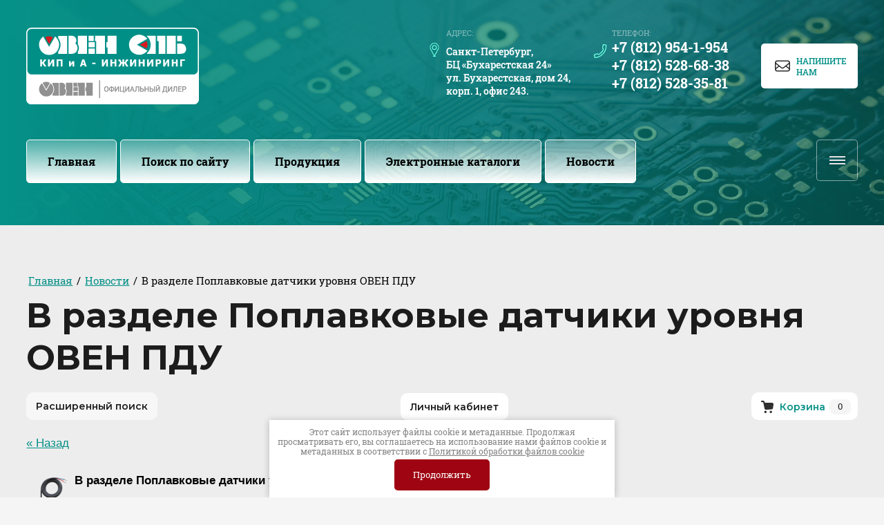

--- FILE ---
content_type: text/html; charset=utf-8
request_url: https://ovenspb.ru/news?view=14242304
body_size: 44936
content:
<!DOCTYPE html>
<html lang='ru'>
<head>
<link rel="preload" href="/g/fonts/roboto_slab/roboto_slab-t.woff2" as="font" crossorigin>
<link rel="preload" href="/g/fonts/roboto_slab/roboto_slab-e-l.woff2" as="font" crossorigin>
<link rel="preload" href="/g/fonts/roboto_slab/roboto_slab-l.woff2" as="font" crossorigin>
<link rel="preload" href="/g/fonts/roboto_slab/roboto_slab-r.woff2" as="font" crossorigin>
<link rel="preload" href="/g/fonts/roboto_slab/roboto_slab-m.woff2" as="font" crossorigin>
<link rel="preload" href="/g/fonts/roboto_slab/roboto_slab-s-b.woff2" as="font" crossorigin>
<link rel="preload" href="/g/fonts/roboto_slab/roboto_slab-b.woff2" as="font" crossorigin>
<link rel="preload" href="/g/fonts/roboto_slab/roboto_slab-e-b.woff2" as="font" crossorigin>
<link rel="preload" href="/g/fonts/roboto_slab/roboto_slab-bl.woff2" as="font" crossorigin>
<link rel="preload" href="/g/fonts/exo_2/exo2-t.woff2" as="font" crossorigin>
<link rel="preload" href="/g/fonts/exo_2/exo2-t-i.woff2" as="font" crossorigin>
<link rel="preload" href="/g/fonts/exo_2/exo2-e-l.woff2" as="font" crossorigin>
<link rel="preload" href="/g/fonts/exo_2/exo2-e-l-i.woff2" as="font" crossorigin>
<link rel="preload" href="/g/fonts/exo_2/exo2-l.woff2" as="font" crossorigin>
<link rel="preload" href="/g/fonts/exo_2/exo2-l-i.woff2" as="font" crossorigin>
<link rel="preload" href="/g/fonts/exo_2/exo2-r.woff2" as="font" crossorigin>
<link rel="preload" href="/g/fonts/exo_2/exo2-r-i.woff2" as="font" crossorigin>
<link rel="preload" href="/g/fonts/exo_2/exo2-m.woff2" as="font" crossorigin>
<link rel="preload" href="/g/fonts/exo_2/exo2-m-i.woff2" as="font" crossorigin>
<link rel="preload" href="/g/fonts/exo_2/exo2-s-b.woff2" as="font" crossorigin>
<link rel="preload" href="/g/fonts/exo_2/exo2-s-b-i.woff2" as="font" crossorigin>
<link rel="preload" href="/g/fonts/exo_2/exo2-b.woff2" as="font" crossorigin>
<link rel="preload" href="/g/fonts/exo_2/exo2-b-i.woff2" as="font" crossorigin>
<link rel="preload" href="/g/fonts/exo_2/exo2-e-b.woff2" as="font" crossorigin>
<link rel="preload" href="/g/fonts/exo_2/exo2-e-b-i.woff2" as="font" crossorigin>
<link rel="preload" href="/g/fonts/exo_2/exo2-bl.woff2" as="font" crossorigin>
<link rel="preload" href="/g/fonts/exo_2/exo2-bl-i.woff2" as="font" crossorigin>
<link rel="preload" href="/g/fonts/montserrat/montserrat-t.woff2" as="font" crossorigin>
<link rel="preload" href="/g/fonts/montserrat/montserrat-t-i.woff2" as="font" crossorigin>
<link rel="preload" href="/g/fonts/montserrat/montserrat-e-l.woff2" as="font" crossorigin>
<link rel="preload" href="/g/fonts/montserrat/montserrat-e-l-i.woff2" as="font" crossorigin>
<link rel="preload" href="/g/fonts/montserrat/montserrat-l.woff2" as="font" crossorigin>
<link rel="preload" href="/g/fonts/montserrat/montserrat-l-i.woff2" as="font" crossorigin>
<link rel="preload" href="/g/fonts/montserrat/montserrat-r.woff2" as="font" crossorigin>
<link rel="preload" href="/g/fonts/montserrat/montserrat-r-i.woff2" as="font" crossorigin>
<link rel="preload" href="/g/fonts/montserrat/montserrat-m.woff2" as="font" crossorigin>
<link rel="preload" href="/g/fonts/montserrat/montserrat-m-i.woff2" as="font" crossorigin>
<link rel="preload" href="/g/fonts/montserrat/montserrat-s-b.woff2" as="font" crossorigin>
<link rel="preload" href="/g/fonts/montserrat/montserrat-s-b-i.woff2" as="font" crossorigin>
<link rel="preload" href="/g/fonts/montserrat/montserrat-b.woff2" as="font" crossorigin>
<link rel="preload" href="/g/fonts/montserrat/montserrat-b-i.woff2" as="font" crossorigin>
<link rel="preload" href="/g/fonts/montserrat/montserrat-e-b.woff2" as="font" crossorigin>
<link rel="preload" href="/g/fonts/montserrat/montserrat-e-b-i.woff2" as="font" crossorigin>
<link rel="preload" href="/g/fonts/montserrat/montserrat-bl.woff2" as="font" crossorigin>
<link rel="preload" href="/g/fonts/montserrat/montserrat-bl-i.woff2" as="font" crossorigin>

<link rel="stylesheet" href="/t/v109/images/mosaic/designs/design-iaewqbhep-1735123459_styles.css" type="text/css"/>
<meta charset="utf-8">
<meta name="robots" content="all">
<title>В разделе Поплавковые датчики уровня ОВЕН ПДУ Новости</title>
<meta name="description" content="В разделе Поплавковые датчики уровня ОВЕН ПДУ Новости">
<meta name="keywords" content="В разделе Поплавковые датчики уровня ОВЕН ПДУ Новости">
<meta name="viewport" content="width=device-width, initial-scale=1">
<meta name="format-detection" content="telephone=no">


<script>
 var mapKeys = {
     google: "",
     yandex: ""
 };
 var mosaicDesignId = 13558909;
 var mosaicDesignPrefix = 'iaewqbhep-1735123459';
 var mosaicTimeZone = 'Europe/Moscow';
</script>


<link rel="stylesheet" href="/g/s3/mosaic/css/ms_site_default.css">
<script src="/g/libs/jquery/1.10.2/jquery.min.js"></script>

 	<script src="/g/s3/mosaic/js/do/do.js?rnd=1768602594"></script>
	<link rel="stylesheet" href="/g/css/styles_articles_tpl.css">
	<link rel="stylesheet" href="/g/s3/mosaic/css/animate.css">
	<link rel="stylesheet" href="/t/v109/images/mosaic/modules_patch.scss.css?rnd=1768602594">
	<script src="/g/s3/misc/form/1.2.0/s3.form.js"></script>

<meta name="yandex-verification" content="5856cf6031b04681" />
<meta name="yandex-verification" content="5856cf6031b04681" />
<meta name="google-site-verification" content="4Yx84-byO7ZLFJRoOub2NUb23YQGvbZKJchHgN5fAu0" />
<link rel='stylesheet' type='text/css' href='/shared/highslide-4.1.13/highslide.min.css'/>
<script type='text/javascript' src='/shared/highslide-4.1.13/highslide-full.packed.js'></script>
<script type='text/javascript'>
hs.graphicsDir = '/shared/highslide-4.1.13/graphics/';
hs.outlineType = null;
hs.showCredits = false;
hs.lang={cssDirection:'ltr',loadingText:'Загрузка...',loadingTitle:'Кликните чтобы отменить',focusTitle:'Нажмите чтобы перенести вперёд',fullExpandTitle:'Увеличить',fullExpandText:'Полноэкранный',previousText:'Предыдущий',previousTitle:'Назад (стрелка влево)',nextText:'Далее',nextTitle:'Далее (стрелка вправо)',moveTitle:'Передвинуть',moveText:'Передвинуть',closeText:'Закрыть',closeTitle:'Закрыть (Esc)',resizeTitle:'Восстановить размер',playText:'Слайд-шоу',playTitle:'Слайд-шоу (пробел)',pauseText:'Пауза',pauseTitle:'Приостановить слайд-шоу (пробел)',number:'Изображение %1/%2',restoreTitle:'Нажмите чтобы посмотреть картинку, используйте мышь для перетаскивания. Используйте клавиши вперёд и назад'};</script>

            <!-- 46b9544ffa2e5e73c3c971fe2ede35a5 -->
            <script src='/shared/s3/js/lang/ru.js'></script>
            <script src='/shared/s3/js/common.min.js'></script>
        <link rel='stylesheet' type='text/css' href='/shared/s3/css/calendar.css' /><link rel="icon" href="/favicon.png" type="image/png">
	<link rel="apple-touch-icon" href="/thumb/2/LWXycLAsrYVHUeczKuvz_w/r/favicon.png">
	<link rel="apple-touch-icon" sizes="57x57" href="/thumb/2/cSiQoKjZkTMIo0ziQoXd3Q/57c57/favicon.png">
	<link rel="apple-touch-icon" sizes="60x60" href="/thumb/2/ADHYAP_QOPaTX7kCwZk1yQ/60c60/favicon.png">
	<link rel="apple-touch-icon" sizes="72x72" href="/thumb/2/NUeGOwT7ccqi0vKCk5c7CQ/72c72/favicon.png">
	<link rel="apple-touch-icon" sizes="76x76" href="/thumb/2/hXphuvuCGMlCNmPwtBK8JQ/76c76/favicon.png">
	<link rel="apple-touch-icon" sizes="114x114" href="/thumb/2/eu_DCr8HaH-4Fl9Q5T1Yug/114c114/favicon.png">
	<link rel="apple-touch-icon" sizes="120x120" href="/thumb/2/3MmgBXK7FEpfGfzqoDIQig/120c120/favicon.png">
	<link rel="apple-touch-icon" sizes="144x144" href="/thumb/2/j9LDtrtN_JRbLahuwp6tEA/144c144/favicon.png">
	<link rel="apple-touch-icon" sizes="152x152" href="/thumb/2/hJpSN6oEQd3e9064W7B_Jg/152c152/favicon.png">
	<link rel="apple-touch-icon" sizes="180x180" href="/thumb/2/f_vyPxiafrQ-f6zkloMaLQ/180c180/favicon.png">
	
	<meta name="msapplication-TileImage" content="/thumb/2/bmMZwZpxmRExzY98ed18Wg/c/favicon.png">
	<meta name="msapplication-square70x70logo" content="/thumb/2/u4ZCgXlIt0M0m6gZuZtRyQ/70c70/favicon.png">
	<meta name="msapplication-square150x150logo" content="/thumb/2/foNNC3kvbPYBac4AKEENng/150c150/favicon.png">
	<meta name="msapplication-wide310x150logo" content="/thumb/2/4xXaTyEaqfQGm4mLgRUUfg/310c150/favicon.png">
	<meta name="msapplication-square310x310logo" content="/thumb/2/rmdEXcb0zBLSx3J7TTuAiw/310c310/favicon.png">
<link rel="canonical" href="https://ovenspb.ru/news">
<!--s3_require-->
<link rel="stylesheet" href="/g/basestyle/1.0.1/user/user.css" type="text/css"/>

<link rel="stylesheet" href="/t/v109/images/mosaic/symbols/symbol-iz1k2ahik_styles.css" type="text/css"/>
<link rel="stylesheet" href="/t/v109/images/mosaic/symbols/symbol-ihvs6s926_styles.css" type="text/css"/>
<link rel="stylesheet" href="/t/v109/images/mosaic/symbols/symbol-islmli89w_styles.css" type="text/css"/>
<link rel="stylesheet" href="/g/basestyle/1.0.1/user/user.blue.css" type="text/css"/>
<script type="text/javascript" src="/g/basestyle/1.0.1/user/user.js" async></script>
<link rel="stylesheet" href="/t/v109/images/mosaic/symbols/symbol-ijz22vgxn_styles.css" type="text/css"/>
<link rel="stylesheet" href="/t/v109/images/mosaic/symbols/symbol-iix7kvwqt_styles.css" type="text/css"/>
<script type="text/javascript" src="/t/v109/images/site.addons.js"></script>
<link rel="stylesheet" href="/t/v109/images/site.addons.scss.css" type="text/css"/>
<link rel="stylesheet" href="/t/v109/images/mosaic/symbols/symbol-iwrgwxjue_styles.css" type="text/css"/>
<link rel="stylesheet" href="/t/v109/images/mosaic/symbols/symbol-iyj4cmfeu_styles.css" type="text/css"/>
<!--/s3_require-->




			<link id="mosaic-theme-css" rel="stylesheet" href="/t/v109/images/mosaic/themes/iaewqbhep-1735123459_theme-iegyye1ih.css">
	</head>
<body>
<div class='mosaic-wrap'>
<div class='root root--u-iaewqbhep' id='iaewqbhep_0'>
<div class='mosaic-s3-include mosaic-s3-include--u-i5y3hozlw' id='i5y3hozlw_0'>
<!-- Shop init -->
			
		
		
		
			<link rel="stylesheet" type="text/css" href="/g/shop2v2/default/css/theme.less.css">		
			<script type="text/javascript" src="/g/shop2v2/default/js/shop2v2-plugins.js"></script>
		
			<script type="text/javascript" src="/g/shop2v2/default/js/shop2.2.min.js"></script>
		
	<script type="text/javascript">shop2.init({"productRefs": null,"apiHash": {"getSearchMatches":"3ed45c41c43e664fe599eec49ebf166d","getFolderCustomFields":"1e54adee66f900affc1953d7fd924113","getProductListItem":"5b189c721b2b157f861441597943aa54","cartAddItem":"a2c2940bae5c049719ea26e96801223e","cartRemoveItem":"a84c28fa66c1018a1b801a98a2cb6f18","cartUpdate":"114b4b213052a62564e603ca513b8c97","cartRemoveCoupon":"22ac4a3150c06db10b5d70fafd0d7a8f","cartAddCoupon":"aa39f46b1e8d812f3d7005ddb747c3dd","deliveryCalc":"d4ee8e003b7835cfb9aba8520f16436e","printOrder":"546b2d030b3fcc2218d98efc98ca46d4","cancelOrder":"6273ded3d418f32b905b75adfb64296f","cancelOrderNotify":"590e6bb8e50062332df404e1f6ad7f13","repeatOrder":"551c633855031e13f4f67b03b9087d93","paymentMethods":"37f0b0401164b18379551fb63c52d3af","compare":"17faa08cc4b5b87513b972f969dd0551","getPromoProducts":"210cf5da68d89c4db48bbab93098f5e7"},"hash": null,"verId": 237365,"mode": "","step": "","uri": "/magazin-meyertec","IMAGES_DIR": "/d/","my": {"gr_show_nav_btns":true,"show_sections":false,"new_alias":"\u041d\u043e\u0432\u0438\u043d\u043a\u0430","special_alias":"\u0421\u043a\u0438\u0434\u043a\u0430","buy_alias":"\u0412 \u043a\u043e\u0440\u0437\u0438\u043d\u0443","search_form_btn":"\u041d\u0430\u0439\u0442\u0438","gr_filter_sorting_by":"\u0421\u043e\u0440\u0442\u0438\u0440\u043e\u0432\u0430\u0442\u044c \u043f\u043e","gr_by_price_asc":"\u0426\u0435\u043d\u0435 (\u0432\u043e\u0437\u0440\u0430\u0441\u0442\u0430\u043d\u0438\u044e)","gr_by_price_desc":"\u0426\u0435\u043d\u0435 (\u0443\u0431\u044b\u0432\u0430\u043d\u0438\u044e)","gr_by_name_asc":"\u041d\u0430\u0437\u0432\u0430\u043d\u0438\u044e \u043e\u0442 \u0410","gr_by_name_desc":"\u041d\u0430\u0437\u0432\u0430\u043d\u0438\u044e \u043e\u0442 \u042f","buy_mod":true,"buy_kind":true,"gr_hide_no_amount_rating":true,"on_shop2_btn":true,"gr_auth_placeholder":true,"gr_cart_preview_order":"\u041e\u0444\u043e\u0440\u043c\u0438\u0442\u044c","gr_show_collcetions_amount":true,"gr_kinds_slider":true,"gr_cart_titles":true,"gr_filter_remodal":true,"gr_filter_range_slider":true,"gr_search_range_slider":true,"gr_login_placeholered":true,"gr_add_to_compare_text":"\u0421\u0440\u0430\u0432\u043d\u0438\u0442\u044c","gr_search_form_title":"\u0420\u0430\u0441\u0448\u0438\u0440\u0435\u043d\u043d\u044b\u0439 \u043f\u043e\u0438\u0441\u043a","gr_filter_reset_text":"\u041e\u0447\u0438\u0441\u0442\u0438\u0442\u044c","gr_filter_max_count":"6","gr_filter_select_btn":"\u0415\u0449\u0435","gr_show_more_btn_class":" ","gr_only_filter_result":true,"gr_result_wrap":true,"gr_filter_fount":"\u0422\u043e\u0432\u0430\u0440\u043e\u0432 \u043d\u0430\u0439\u0434\u0435\u043d\u043e:","gr_view_class":" view_click view_opened view-1","gr_folder_items":true,"gr_pagelist_only_icons":true,"gr_h1_in_column":true,"gr_vendor_in_thumbs":true,"gr_tabs_unwrapped":true,"gr_show_titles":true,"gr_hide_list_params":true,"gr_cart_auth_remodal":true,"gr_coupon_remodal":true,"gr_cart_reg_placeholder":true,"gr_options_more_btn":"\u041f\u043e\u043a\u0430\u0437\u0430\u0442\u044c \u043f\u0430\u0440\u0430\u043c\u0435\u0442\u0440\u044b","gr_cart_total_title":"\u0420\u0430\u0441\u0447\u0435\u0442","gr_show_options_text":"\u0412\u0441\u0435 \u043f\u0430\u0440\u0430\u043c\u0435\u0442\u0440\u044b","gr_cart_show_options_text":"\u0412\u0441\u0435 \u043f\u0430\u0440\u0430\u043c\u0435\u0442\u0440\u044b","gr_pluso_title":"\u041f\u043e\u0434\u0435\u043b\u0438\u0442\u044c\u0441\u044f","gr_to_compare_text":"\u0421\u0440\u0430\u0432\u043d\u0438\u0442\u044c","gr_compare_class":" ","show_flags_filter":true,"gr_search_old_color":true,"gr_new_pluso_share":true,"gr_cart_back":"\u0412\u0435\u0440\u043d\u0443\u0442\u044c\u0441\u044f \u0432 \u043c\u0430\u0433\u0430\u0437\u0438\u043d","gr_cart_clean_up":"\u041e\u0447\u0438\u0441\u0442\u0438\u0442\u044c \u043a\u043e\u0440\u0437\u0438\u043d\u0443","gr_has_amount_text":"\u0412 \u043d\u0430\u043b\u0438\u0447\u0438\u0438","gr_product_info_form":"\u0423\u0437\u043d\u0430\u0442\u044c \u043e \u043f\u043e\u0441\u0442\u0443\u043f\u043b\u0435\u043d\u0438\u0438","gr_product_list_main":true,"gr_collections_columns_class":true,"gr_sliders_autoplay":true,"gr_images_view":true,"gr_images_size":true,"gr_main_min_js":true,"gr_theme_min_css":true},"shop2_cart_order_payments": 1,"cf_margin_price_enabled": 0,"maps_yandex_key":"","maps_google_key":""});</script>
<style type="text/css">.product-item-thumb {width: 400px;}.product-item-thumb .product-image, .product-item-simple .product-image {height: 400px;width: 400px;}.product-item-thumb .product-amount .amount-title {width: 304px;}.product-item-thumb .product-price {width: 350px;}.shop2-product .product-side-l {width: 400px;}.shop2-product .product-image {height: 400px;width: 400px;}.shop2-product .product-thumbnails li {width: 123px;height: 123px;}</style>
<!-- Shop init -->

<!-- Custom styles -->
<link rel="stylesheet" href="/g/libs/jqueryui/datepicker-and-slider/css/jquery-ui.css">
<link rel="stylesheet" href="/g/libs/lightgallery/v1.2.19/lightgallery.css">
<link rel="stylesheet" href="/g/libs/remodal/css/remodal.css">
<link rel="stylesheet" href="/g/libs/remodal/css/remodal-default-theme.css">
<!-- Custom styles -->

<!-- Custom js -->
<script src="/g/libs/jquery-responsive-tabs/1.6.3/jquery.responsiveTabs.min.js" charset="utf-8"></script>
<script src="/g/libs/jquery-match-height/0.7.2/jquery.matchHeight.min.js" charset="utf-8"></script>
<script src="/g/libs/jqueryui/datepicker-and-slider/js/jquery-ui.min.js" charset="utf-8"></script>
<script src="/g/libs/jqueryui/touch_punch/jquery.ui.touch_punch.min.js" charset="utf-8"></script>
<script src="//cdn.jsdelivr.net/npm/jquery-columnizer@1.6.3/src/jquery.columnizer.min.js"></script>
<script src="/g/libs/lightgallery/v1.2.19/lightgallery.js" charset="utf-8"></script>
<script src="/g/libs/jquery-slick/1.9.0/slick.min.js" charset="utf-8"></script>
<script src="/g/libs/remodal/js/remodal.js" charset="utf-8"></script>

<!-- Custom js -->

<!-- Site js -->
<script src="/g/s3/misc/form/shop-form/shop-form-minimal.js" charset="utf-8"></script>
<script src="/g/templates/shop2/2.111.2/js/plugins.js" charset="utf-8"></script>

			<script src="/g/templates/shop2/2.111.2/2.2.111-1/js/shop_main.min.js" charset="utf-8"></script>
	
<!-- Site js -->


<link rel="stylesheet" href="/t/v109/images/css/theme.scss.css">
<link rel="stylesheet" href="/t/v109/images/site.addons2.scss.css">

<!-- Site js -->


</div>

<div class='mosaic-popup mosaic-popup--u-iz1k2ahik' id='iz1k2ahik_0' data-do-popup='{"screen":{"wmshowpopup":false,"popupname":"","delay":0,"autoShow":"none","popup_data":{"ifbptju5v":{"ibezv9p9s":{"name":"title","type":"text","id":"ibezv9p9s"}},"ivwbcv1eh":{"i1nsuos5b":{"name":"title","type":"text","id":"i1nsuos5b"}},"ig0s4t8zq":{"ipun1ajlj":{"name":"title","type":"text","id":"ipun1ajlj"},"i3wt2iu6j":{"name":"Text Block","type":"text","id":"i3wt2iu6j"}}}}}'>
<div class='mosaic-popup__inner-bg mosaic-popup__inner-bg--u-isabz14x3' id='isabz14x3_0'>
<div class='mosaic-popup__inner-data mosaic-popup__inner-data--u-ixtwgsil4' id='ixtwgsil4_0'>
<div class='mosaic-popup__close mosaic-popup__close--u-i7j40wg6o' id='i7j40wg6o_0'>
<span class='svg_image svg_image--u-iz2qy9q9f' id='iz2qy9q9f_0' data-do-svg_image='{"screen":{"stretch":true}}'>
<svg xmlns="http://www.w3.org/2000/svg" width="10" height="10" viewBox="0 0 10 10" data-prefix="ihugrlre7"><path fill-rule="evenodd" d="M10 .71L9.29 0 5 4.29.71 0 0 .71 4.29 5 0 9.29l.71.71L5 5.71 9.29 10l.71-.71L5.71 5z" clip-rule="evenodd"/></svg>
</span>
</div>
<div class='mosaic-form mosaic-form--u-ikqmetrmt' id='ikqmetrmt_0' data-do-form='{"screen":{"mode":"main","anketa_id":"75185109","initial_state":"{\"anketa_id\":\"75185109\",\"name\":\"\u041d\u0430\u043f\u0438\u0448\u0438\u0442\u0435 \u041d\u0430\u043c\",\"submit_name\":\"\u041e\u0442\u043f\u0440\u0430\u0432\u0438\u0442\u044c\",\"success_note\":\"\u0421\u043f\u0430\u0441\u0438\u0431\u043e! \u0424\u043e\u0440\u043c\u0430 \u043e\u0442\u043f\u0440\u0430\u0432\u043b\u0435\u043d\u0430\",\"tag_id\":\"ikqmetrmt\",\"symbol_id\":\"symbol-iz1k2ahik\",\"change\":false,\"dictionaries\":{\"il9mwmzpd\":{\"dictionary_id\":288331909,\"name\":\"\u041f\u0440\u043e\u0434\u0443\u043a\u0446\u0438\u044f\",\"type_id\":14,\"required\":\"\",\"alias\":\"field_288331909\",\"note\":\"\",\"variants\":[],\"params_value\":\"\",\"validator\":\"\",\"change\":false},\"i8bv4yc5j\":{\"dictionary_id\":288332109,\"name\":\"\u0421\u0442\u0440\u043e\u043a\u0430 \u0432\u0432\u043e\u0434\u0430:\",\"type_id\":1,\"required\":false,\"alias\":\"field_288332109\",\"note\":\"\",\"variants\":[],\"params_value\":\"\",\"validator\":\"\",\"change\":false},\"iey8sisab\":{\"dictionary_id\":288332309,\"name\":\"\u0422\u0435\u043b\u0435\u0444\u043e\u043d:\",\"type_id\":15,\"required\":true,\"alias\":\"phone\",\"note\":\"\",\"variants\":[],\"params_value\":\"\",\"validator\":\"__phone__\",\"change\":false},\"i045s58lc\":{\"dictionary_id\":288332509,\"name\":\"E-mail:\",\"type_id\":13,\"required\":true,\"alias\":\"email\",\"note\":\"\",\"variants\":[],\"params_value\":\"\",\"validator\":\"__email__\",\"change\":false},\"iqyyd8l98\":{\"dictionary_id\":288332709,\"name\":\"\u041e\u0431\u043b\u0430\u0441\u0442\u044c \u0432\u0432\u043e\u0434\u0430:\",\"type_id\":2,\"required\":false,\"alias\":\"field_288332709\",\"note\":\"\",\"variants\":[],\"params_value\":\"\",\"validator\":\"\",\"change\":false},\"ij73cu0x9\":{\"dictionary_id\":288332909,\"name\":\"\u041f\u043e\u0434\u0442\u0432\u0435\u0440\u0436\u0434\u0430\u044f, \u0447\u0442\u043e \u044f \u043e\u0437\u043d\u0430\u043a\u043e\u043c\u043b\u0435\u043d \",\"type_id\":7,\"required\":false,\"alias\":\"field_288332909\",\"note\":\"\",\"variants\":[],\"params_value\":\"\",\"validator\":\"\",\"change\":false}}}","nativeStyle":false,"showTitleAfterSend":false}}'>
<form id="igs544757_0" action="#" class="mosaic-form__form mosaic-form__form--u-igs544757" data-s3-anketa-id="75185109"><div id="iitrrmnhu_0" class="mosaic-form__title mosaic-form__title--u-iitrrmnhu"><span class="text-block-wrap-div">Напишите Нам</span></div><div id="il9mwmzpd_0" data-type-field="input_hidden" data-field-position="0" class="mosaic-form__field mosaic-form__field--u-il9mwmzpd" data-do-input_hidden='{"screen":{"type_id":14,"dictionary_id":288331909,"alias":"field_288331909","value_from":{"ig0s4t8zq":{"name":"Text Block","type":"text","id":"i3wt2iu6j"}}}}'><div id="io7xg3p2k_0" class="mosaic-form__hidden-container mosaic-form__hidden-container--u-io7xg3p2k"><div id="inrn7h248_0" class="mosaic-form__header mosaic-form__header--u-inrn7h248"><span id="icrc0tcb8_0" class="mosaic-form__name mosaic-form__name--u-icrc0tcb8"><span class="text-block-wrap-div">Продукция</span></span></div><input id="i0mqr8u2p_0" type="hidden" class="mosaic-form__hidden-input mosaic-form__hidden-input--u-i0mqr8u2p"></div></div><div id="i8bv4yc5j_0" data-type-field="text" data-field-position="1" class="mosaic-form__field mosaic-form__field--u-i8bv4yc5j" data-do-input='{"screen":{"type_id":1,"type_field":"text","required":false,"maxlength":100,"dictionary_id":288332109,"alias":"field_288332109"}}'><!--noindex--><div id="iydgb5j25_0" class="mosaic-form__error mosaic-form__error--u-iydgb5j25 is-removed" data-nosnippet=""><span class="text-block-wrap-div">это поле обязательно для заполнения</span></div><!--/noindex--><div id="i30o0se2j_0" class="mosaic-form__header mosaic-form__header--u-i30o0se2j is-removed"><span id="iop7co5r2_0" class="mosaic-form__name mosaic-form__name--u-iop7co5r2"><span class="text-block-wrap-div">Строка ввода:</span></span><span id="ix6x7tk5t_0" class="mosaic-form__required mosaic-form__required--u-ix6x7tk5t is-removed"><span class="text-block-wrap-div">*
    </span></span></div><div id="i95n7ry3l_0" class="mosaic-form__body mosaic-form__body--u-i95n7ry3l"><div id="iiiy58wwi_0" class="mosaic-form__icon mosaic-form__icon--u-iiiy58wwi"><span id="ir78xqami_0" class="svg_image svg_image--u-ir78xqami"><svg xmlns="http://www.w3.org/2000/svg" width="86.12" height="86.125" viewBox="0 0 86.12 86.125" data-prefix="ij4rjb4cx"><path data-name="Shape 1 copy 6" d="M83.24 86.125H2.87A2.873 2.873 0 0 1 0 83.254a42.964 42.964 0 0 1 19.52-36.035 2.869 2.869 0 0 1 3.5.276 29.718 29.718 0 0 0 40.07 0 2.892 2.892 0 0 1 3.51-.276 42.954 42.954 0 0 1 19.51 36.035 2.867 2.867 0 0 1-2.87 2.871zM65.2 53.24a35.442 35.442 0 0 1-44.28 0A37.216 37.216 0 0 0 5.85 80.384h74.41A37.172 37.172 0 0 0 65.2 53.24zm3.24-27.85A25.385 25.385 0 1 1 43.06.001 25.416 25.416 0 0 1 68.44 25.39zm-45.02 0A19.64 19.64 0 1 0 43.06 5.743 19.666 19.666 0 0 0 23.42 25.39z" fill-rule="evenodd" class="path-imrn5ecil"></path></svg></span></div><input id="ixpfk7i3h_0" type="text" placeholder="Ваше имя" class="mosaic-form__text mosaic-form__text--u-ixpfk7i3h"></div><div id="ikuof1d1t_0" class="mosaic-form__note mosaic-form__note--u-ikuof1d1t is-removed"></div></div><div id="iey8sisab_0" data-type-field="phone" data-field-position="2" class="mosaic-form__field mosaic-form__field--u-iey8sisab" data-do-input_phone='{"screen":{"type_id":15,"required":true,"dictionary_id":288332309,"validator":"__phone__","alias":"phone"}}'><!--noindex--><div id="ixvcmxlrt_0" class="mosaic-form__error mosaic-form__error--u-ixvcmxlrt is-removed" data-nosnippet=""><span class="text-block-wrap-div">это поле обязательно для заполнения</span></div><!--/noindex--><div id="ip8uwltd4_0" class="mosaic-form__header mosaic-form__header--u-ip8uwltd4 is-removed"><span id="igvipuyxa_0" class="mosaic-form__name mosaic-form__name--u-igvipuyxa"><span class="text-block-wrap-div">Телефон:</span></span><span id="ievqe6ypv_0" class="mosaic-form__required mosaic-form__required--u-ievqe6ypv"><span class="text-block-wrap-div">*
    </span></span></div><div id="i72bkfqqm_0" class="mosaic-form__body mosaic-form__body--u-i72bkfqqm"><div id="ic9immto0_0" class="mosaic-form__icon mosaic-form__icon--u-ic9immto0"><span id="io6exlg3u_0" class="svg_image svg_image--u-io6exlg3u"><svg xmlns="http://www.w3.org/2000/svg" width="92.25" height="99.407" viewBox="0 0 92.25 99.407" data-prefix="i55pgpekw"><path data-name="Shape 3 copy 4" d="M8.77 99.416l-1.02-.006a3.34 3.34 0 0 1-3.21-2.6L.1 77.252a3.345 3.345 0 0 1 2.12-3.88l19.37-6.984a8.823 8.823 0 0 1 3.16-.555c4.09 0 8.21 2.572 10.41 4.21 11.23-4.6 27.23-22.216 30.57-33.658-2.49-2.593-6.66-7.887-5.28-13.133l4.64-20.656A3.322 3.322 0 0 1 68.7.007l19.94 2.1a3.33 3.33 0 0 1 2.96 2.88c3.01 22.591-4.64 46.257-21 64.933C54.19 88.669 31.65 99.416 8.77 99.416zm-1.5-20.765l3.19 14.067c20.38-.517 40.38-10.363 55.12-27.192 14.45-16.507 21.55-37.161 19.7-57.055L70.95 6.959 66.94 24.83c-.53 2.038 2.4 5.924 4.71 7.991a3.364 3.364 0 0 1 1.06 3.108C70 50.357 49.83 72.623 35.51 77.006a3.332 3.332 0 0 1-3.19-.7c-1.67-1.466-5.2-3.8-7.57-3.8a2.244 2.244 0 0 0-.82.132z" fill-rule="evenodd" class="path-irwrcux8b"></path></svg></span></div><input id="ikg8x4qcd_0" type="tel" placeholder="Телефон *" class="mosaic-form__text mosaic-form__text--u-ikg8x4qcd"></div><div id="ifgit9p9q_0" class="mosaic-form__note mosaic-form__note--u-ifgit9p9q is-removed"></div></div><div id="i045s58lc_0" data-type-field="email" data-field-position="3" class="mosaic-form__field mosaic-form__field--u-i045s58lc" data-do-input_email='{"screen":{"type_id":13,"required":true,"dictionary_id":288332509,"validator":"__email__","alias":"email"}}'><!--noindex--><div id="ifncjxh1p_0" class="mosaic-form__error mosaic-form__error--u-ifncjxh1p is-removed" data-nosnippet=""><span class="text-block-wrap-div">это поле обязательно для заполнения</span></div><!--/noindex--><div id="iu8cnosnc_0" class="mosaic-form__header mosaic-form__header--u-iu8cnosnc is-removed"><span id="ikay7nuqs_0" class="mosaic-form__name mosaic-form__name--u-ikay7nuqs"><span class="text-block-wrap-div">E-mail:</span></span><span id="izgpgf0ym_0" class="mosaic-form__required mosaic-form__required--u-izgpgf0ym"><span class="text-block-wrap-div">*
    </span></span></div><div id="iw5sy58r2_0" class="mosaic-form__body mosaic-form__body--u-iw5sy58r2"><div id="i1v4glc7y_0" class="mosaic-form__icon mosaic-form__icon--u-i1v4glc7y"><span id="ij0d67acv_0" class="svg_image svg_image--u-ij0d67acv"><svg xmlns="http://www.w3.org/2000/svg" width="86.094" height="63.156" viewBox="0 0 86.094 63.156" data-prefix="i2tnc29o4"><path data-name="Shape 1 copy" d="M71.742 63.144H14.336A14.369 14.369 0 0 1-.015 48.79V14.34A14.369 14.369 0 0 1 14.336-.014h57.406A14.369 14.369 0 0 1 86.093 14.34v34.45a14.369 14.369 0 0 1-14.351 14.354zM14.336 57.4h57.406a8.6 8.6 0 0 0 8.482-7.335L61.669 35.239l-9.674 7.732a14.267 14.267 0 0 1-17.916 0l-9.674-7.731L5.852 50.068a8.6 8.6 0 0 0 8.484 7.332zM5.725 42.818l14.083-11.256L5.725 20.307V42.82zM71.742 5.726H14.336a8.6 8.6 0 0 0-8.482 7.335l31.809 25.423a8.57 8.57 0 0 0 10.752 0l31.809-25.423a8.6 8.6 0 0 0-8.482-7.333zm8.611 14.581L66.269 31.565l14.085 11.257V20.309z" fill-rule="evenodd" class="path-iv1alkng3"></path></svg></span></div><input id="iotiq4ugs_0" type="email" placeholder="E-mail *" class="mosaic-form__text mosaic-form__text--u-iotiq4ugs"></div><div id="ihetuvfvo_0" class="mosaic-form__note mosaic-form__note--u-ihetuvfvo is-removed"></div></div><div id="iqyyd8l98_0" data-type-field="textarea" data-field-position="4" class="mosaic-form__field mosaic-form__field--u-iqyyd8l98" data-do-textarea='{"screen":{"type_id":2,"type_field":"textarea","required":false,"dictionary_id":288332709,"alias":"field_288332709"}}'><!--noindex--><div id="ido7hcasj_0" class="mosaic-form__error mosaic-form__error--u-ido7hcasj is-removed" data-nosnippet=""><span class="text-block-wrap-div">это поле обязательно для заполнения</span></div><!--/noindex--><div id="idukbgw35_0" class="mosaic-form__header mosaic-form__header--u-idukbgw35 is-removed"><span id="i35q5ohhz_0" class="mosaic-form__name mosaic-form__name--u-i35q5ohhz"><span class="text-block-wrap-div">Область ввода:</span></span><span id="idu27ss9y_0" class="mosaic-form__required mosaic-form__required--u-idu27ss9y is-removed"><span class="text-block-wrap-div">*
    </span></span></div><div id="ijtquexdi_0" class="mosaic-form__body mosaic-form__body--u-ijtquexdi"><div id="iffro03oi_0" class="mosaic-form__icon mosaic-form__icon--u-iffro03oi"><span id="iazi30swc_0" class="svg_image svg_image--u-iazi30swc"><svg xmlns="http://www.w3.org/2000/svg" width="86.094" height="86.125" viewBox="0 0 86.094 86.125" data-prefix="ip3uii1rs"><path data-name="Shape 1 copy 23" d="M.853 62.915l54.3-54.314 6.09-6.088a8.621 8.621 0 0 1 12.18 0l10.15 10.148a8.625 8.625 0 0 1 0 12.185l-55.5 55.5H83.22a2.87 2.87 0 0 1 0 5.74H21.295a1.2 1.2 0 0 1-.183.04l-18.23-.01a2.872 2.872 0 0 1-2.869-2.87v-18.3a2.883 2.883 0 0 1 .217-1.09 2.84 2.84 0 0 1 .623-.941zm56.331-48.22l-50.24 50.25 5.074 5.08 50.249-50.26zm22.33 6.09a2.885 2.885 0 0 0 0-4.07L69.364 6.571a2.876 2.876 0 0 0-4.06 0l-4.06 4.059 7.1 7.1c0 .01 0 .01.01.01v.01l7.1 7.1zm-58.37 58.37l50.246-50.25-5.07-5.08-50.25 50.26zm-15.395 1.22h8.5l-8.5-8.5v8.5z" fill-rule="evenodd" class="path-i756pvb9r"></path></svg></span></div><textarea id="in7vj5nc1_0" placeholder="Комментарий" class="mosaic-form__textarea mosaic-form__textarea--u-in7vj5nc1"></textarea></div><div id="io7tpto4c_0" class="mosaic-form__note mosaic-form__note--u-io7tpto4c is-removed"></div></div><div id="ij73cu0x9_0" data-type-field="checkbox" data-field-position="5" class="mosaic-form__field mosaic-form__field--u-ij73cu0x9" data-do-checkbox='{"screen":{"type_id":7,"required":false,"dictionary_id":288332909,"alias":"field_288332909"}}'><!--noindex--><div id="ibl8omz49_0" class="mosaic-form__error mosaic-form__error--u-ibl8omz49 is-removed" data-nosnippet=""><span class="text-block-wrap-div">это поле обязательно для заполнения</span></div><!--/noindex--><div id="ihd6w528p_0" class="mosaic-form__header mosaic-form__header--u-ihd6w528p is-removed"><span id="i8g75jtjw_0" class="mosaic-form__name mosaic-form__name--u-i8g75jtjw"><span class="text-block-wrap-div">Подтверждая, что я ознакомлен </span></span><span id="i4olqr6kg_0" class="mosaic-form__required mosaic-form__required--u-i4olqr6kg is-removed"><span class="text-block-wrap-div">*
    </span></span></div><label id="iclyjnj8i_0" class="mosaic-form__label mosaic-form__label--u-iclyjnj8i"><input id="i0awq658w_0" type="checkbox" value="Я выражаю согласие на передачу и обработку персональных данных в соответствии с Политикой конфиденциальности (согласно категориям и целям, поименованным в п. 4.2.1)" class="mosaic-form__checkbox mosaic-form__checkbox--u-i0awq658w"><span id="ieqmjhnnl_0" class="mosaic-form__checkbox-icon mosaic-form__checkbox-icon--u-ieqmjhnnl"></span><span id="ickv304mx_0" class="mosaic-form__value mosaic-form__value--u-ickv304mx"><span class="text-block-wrap-div">Я выражаю <a data-url="/users?mode=agreement" href="/users?mode=agreement" target="_self">согласие на передачу и обработку персональных данных</a> в соответствии с <a data-url="/politika-konfidencialnosti" href="/politika-konfidencialnosti" target="_self">Политикой конфиденциальности</a> (согласно категориям и целям, поименованным в п. 4.2.1)</span></span></label><div id="iuot1isb8_0" class="mosaic-form__note mosaic-form__note--u-iuot1isb8 is-removed"></div></div><button id="ir9rj2dlm_0" class="mosaic-form__button mosaic-form__button--u-ir9rj2dlm"><span id="ioivecp3u_0" class="button__text button__text--u-ioivecp3u"><span class="text-block-wrap-div">Отправить</span></span></button><re-captcha data-captcha="recaptcha"
     data-name="captcha"
     data-sitekey="6LcNwrMcAAAAAOCVMf8ZlES6oZipbnEgI-K9C8ld"
     data-lang="ru"
     data-rsize="invisible"
     data-type="image"
     data-theme="light"></re-captcha></form><!--noindex--><div id="ihhjtk73b_0" class="mosaic-form__success mosaic-form__success--u-ihhjtk73b is-removed" data-nosnippet=""><div id="i99beuw2v_0" class="mosaic-form__success__text mosaic-form__success__text--u-i99beuw2v"><span class="text-block-wrap-div">Спасибо! Форма отправлена</span></div></div><!--/noindex-->
</div>
</div>
</div>
</div><div class='section section--u-i1kdc5lde' id='i1kdc5lde_0' data-do-section='{"screen":{"scroll":false,"smooth":true}}'>

<div data-do-animation='[{"medias":["screen"],"event":"pageLoad","animation":{"name":"slideInDown","duration":1,"delay":0,"infinite":false,"loop":false}}]' class='container container--u-ihvs6s926' id='ihvs6s926_0'>
<div class='div div--u-iakwlk1jb' id='iakwlk1jb_0'>
<div class='div div--u-iwzjzpz6m' id='iwzjzpz6m_0'>
<div class='div div--u-i8hc2y9m1' id='i8hc2y9m1_0'>
<span class='svg_image svg_image--u-ine14dq4k' id='ine14dq4k_0' data-do-svg_image='{"screen":{"stretch":true}}'>
<svg xmlns="http://www.w3.org/2000/svg" width="78.656" height="119.094" viewBox="0 0 78.656 119.094" data-prefix="iajymzpkq"><path data-name="Shape 3 copy" d="M78.645 39.332a39.323 39.323 0 1 0-71.5 22.542l26.9 50.538h-4.552a3.339 3.339 0 0 0 0 6.678h20.032a3.339 3.339 0 0 0 0-6.678h-4.921L71.52 61.864a39.049 39.049 0 0 0 7.125-22.532zM65.722 58.541l-26.314 49.42h-.17l-26.3-49.41a3.34 3.34 0 0 0-.226-.364 32.642 32.642 0 1 1 53.237-.008 3.522 3.522 0 0 0-.227.362zm-26.4-38.547a20.474 20.474 0 1 0 20.474 20.473 20.5 20.5 0 0 0-20.473-20.473zm0 34.269a13.8 13.8 0 1 1 13.8-13.8 13.814 13.814 0 0 1-13.799 13.8z" fill-rule="evenodd" class="path-id7hgtqin"/></svg>
</span>
<div class='div div--u-idt4y70q2' id='idt4y70q2_0'>
<div class='heading heading--u-i47m8ldqo' id='i47m8ldqo_0'>
<span class='text-block-wrap-div' >Адрес:</span>
</div>
<div class='list list--u-iaf1n21mm' id='iaf1n21mm_0'>
<div class='list__item list__item--u-i5zuy854l' id='i5zuy854l_0'>
<div class='text text--u-iv3mb4lxy' id='iv3mb4lxy_0'>
<span class='text-block-wrap-div' >Санкт-Петербург,<br>БЦ «Бухарестская 24»<br>ул. Бухарестская, дом 24, корп. 1, офис 243.</span>
</div>
</div>
</div>
</div>
</div>
<div class='div div--u-ica5k0z3d' id='ica5k0z3d_0'>
<span class='svg_image svg_image--u-i1c505xd3' id='i1c505xd3_0' data-do-svg_image='{"screen":{"stretch":true}}'>
<svg xmlns="http://www.w3.org/2000/svg" width="92.25" height="99.407" viewBox="0 0 92.25 99.407" data-prefix="imlefavah"><path data-name="Shape 3 copy 4" d="M8.77 99.416l-1.02-.006a3.34 3.34 0 0 1-3.21-2.6L.1 77.252a3.345 3.345 0 0 1 2.12-3.88l19.37-6.984a8.823 8.823 0 0 1 3.16-.555c4.09 0 8.21 2.572 10.41 4.21 11.23-4.6 27.23-22.216 30.57-33.658-2.49-2.593-6.66-7.887-5.28-13.133l4.64-20.656A3.322 3.322 0 0 1 68.7.007l19.94 2.1a3.33 3.33 0 0 1 2.96 2.88c3.01 22.591-4.64 46.257-21 64.933C54.19 88.669 31.65 99.416 8.77 99.416zm-1.5-20.765l3.19 14.067c20.38-.517 40.38-10.363 55.12-27.192 14.45-16.507 21.55-37.161 19.7-57.055L70.95 6.959 66.94 24.83c-.53 2.038 2.4 5.924 4.71 7.991a3.364 3.364 0 0 1 1.06 3.108C70 50.357 49.83 72.623 35.51 77.006a3.332 3.332 0 0 1-3.19-.7c-1.67-1.466-5.2-3.8-7.57-3.8a2.244 2.244 0 0 0-.82.132z" fill-rule="evenodd" class="path-idrcm4pqx"/></svg>
</span>
<div class='div div--u-i8yudozgm' id='i8yudozgm_0'>
<div class='heading heading--u-ipo8a9v8y' id='ipo8a9v8y_0'>
<span class='text-block-wrap-div' >Телефон:</span>
</div>
<div class='list list--u-i70vxe9go' id='i70vxe9go_0'>
<div class='list__item list__item--u-i1l8sl2ah' id='i1l8sl2ah_0'>
<a target='_self' href='tel:+7(812)954-1-954' class='link-universal link-universal--u-iecsz3mjq' id='iecsz3mjq_0' data-do-link_universal='{"screen":{"type":"link","popup":"none","eventName":"none","eventElement":"self","eventAction":"","selectedTag":"","linkType":"phone","blank":false}}'>
<div class='text text--u-i4t37o6am' id='i4t37o6am_0'>
<span class='text-block-wrap-div' >+7 (812) 954-1-954</span>
</div>
</a>
</div>
<div class='list__item list__item--u-i1l8sl2ah' id='i1l8sl2ah_1'>
<a target='_self' href='tel:+7(812)528-68-38' class='link-universal link-universal--u-iecsz3mjq' id='iecsz3mjq_1' data-do-link_universal='{"screen":{"type":"link","popup":"none","eventName":"none","eventElement":"self","eventAction":"","selectedTag":"","linkType":"phone","blank":false}}'>
<div class='text text--u-i4t37o6am' id='i4t37o6am_1'>
<span class='text-block-wrap-div' >+7 (812) 528-68-38</span>
</div>
</a>
</div>
<div class='list__item list__item--u-i1l8sl2ah' id='i1l8sl2ah_2'>
<a target='_self' href='tel:+7(812)528-35-81' class='link-universal link-universal--u-iecsz3mjq' id='iecsz3mjq_2' data-do-link_universal='{"screen":{"type":"link","popup":"none","eventName":"none","eventElement":"self","eventAction":"","selectedTag":"","linkType":"phone","blank":false}}'>
<div class='text text--u-i4t37o6am' id='i4t37o6am_2'>
<span class='text-block-wrap-div' >+7 (812) 528-35-81</span>
</div>
</a>
</div>
</div>
</div>
</div>
</div>
<div role='button' class='link-universal link-universal--u-izmxllsiu' id='izmxllsiu_0' data-do-link_universal='{"screen":{"type":"button","popup":"iz1k2ahik_0","eventName":"none","eventElement":"self","eventAction":"none","selectedTag":"","linkType":"link","blank":false,"sidepanel":false}}'>
<span class='svg_image svg_image--u-irma19kc9' id='irma19kc9_0' data-do-svg_image='{"screen":{"stretch":true}}'>
<svg xmlns="http://www.w3.org/2000/svg" width="86.094" height="63.156" viewBox="0 0 86.094 63.156" data-prefix="i50v493s3"><path data-name="Shape 1 copy" d="M71.742 63.144H14.336A14.369 14.369 0 0 1-.015 48.79V14.34A14.369 14.369 0 0 1 14.336-.014h57.406A14.369 14.369 0 0 1 86.093 14.34v34.45a14.369 14.369 0 0 1-14.351 14.354zM14.336 57.4h57.406a8.6 8.6 0 0 0 8.482-7.335L61.669 35.239l-9.674 7.732a14.267 14.267 0 0 1-17.916 0l-9.674-7.731L5.852 50.068a8.6 8.6 0 0 0 8.484 7.332zM5.725 42.818l14.083-11.256L5.725 20.307V42.82zM71.742 5.726H14.336a8.6 8.6 0 0 0-8.482 7.335l31.809 25.423a8.57 8.57 0 0 0 10.752 0l31.809-25.423a8.6 8.6 0 0 0-8.482-7.333zm8.611 14.581L66.269 31.565l14.085 11.257V20.309z" fill-rule="evenodd" class="path-ialfcbw3d"/></svg>
</span>
<div class='text text--u-i0lufwpyz' id='i0lufwpyz_0'>
<span class='text-block-wrap-div' ><span style="color:rgb(0, 143, 134)">НАПИШИТЕ НАМ</span></span>
</div>
</div>
</div>
<div class='div div--u-ikfghd9xh' id='ikfghd9xh_0'>
<a href='/' class='link-universal link-universal--u-iqerdumku' id='iqerdumku_0' data-do-link_universal='{"screen":{"type":"link","popup":"none","eventName":"none","eventElement":"self","eventAction":"","selectedTag":"","linkType":"link","blank":false}}'>
<span class='svg_image svg_image--u-ilxuus8i6' id='ilxuus8i6_0' data-do-svg_image='{"screen":{"stretch":true}}'>
<svg xmlns="http://www.w3.org/2000/svg" width="359.218" height="90.297" viewBox="0 0 9504 2389" shape-rendering="geometricPrecision" text-rendering="geometricPrecision" image-rendering="optimizeQuality" fill-rule="evenodd" clip-rule="evenodd" data-prefix="ijak9ljjv"><path d="M1375 1893c-8 35-41 61-77 61-87 0-112-64-112-140 0-88 47-148 138-148 23 0 31 2 52 9v-98l-42-4v-21c24-10 75-15 103-20h19v376l36 4v19c-27 13-80 21-111 21l-5-60h-2zM4743 728l141-615h112l141 615h-89l-28-139h-164l-29 139h-82zM4030 0h-80v2361h80V0zm3354 2229c-75 0-100-54-100-121v1c0-130 72-152 188-152h10v-51c0-35-15-63-53-63-42 0-56 33-56 71h-79c-3-85 51-130 134-130 91 0 134 38 134 130v307h-79v-45c-2 5-4 10-7 14-17 26-48 39-91 39zm99-173v-40h-18c-60 0-100 26-100 90v-1c0 36 8 64 49 64 61 0 70-66 69-114zm-558-264h82l68 347 66-347h80l-97 428h-102l-97-428zm-197 437c-114 0-140-60-140-165v-125c0-97 37-157 140-157 105 0 140 57 140 156v94h-201v32c0 51-4 104 61 104 44 0 62-22 60-65v-13h79v13c5 94-53 125-139 125zm61-254v-34c0-47-1-98-61-98-56 0-61 54-61 98v34h121zm-437 245v-428h79v51h1l11-15c24-30 54-45 89-45v79c-84 0-100 46-100 122v236h-79zm-227 9c-108 0-139-67-139-165v-125c0-91 42-157 139-157 105 0 139 58 139 157v125c0 101-29 165-139 165zm0-60c55 0 59-54 59-97v-125c0-42-4-104-59-104-56 0-59 58-59 101v125c0 46 0 100 59 100zm-369 160c51 0 64-22 64-71v-82l-4 6c-18 26-47 38-86 38-93 0-110-73-110-151v-160c0-75 29-126 110-126 37 0 66 14 89 42v-33h79v456c0 93-46 141-139 141-85 0-131-37-128-125v-13h68v13c-2 43 9 65 55 65zm5-486c-47 0-60 41-60 81v147c0 47 3 87 59 87 61 0 60-63 60-110v-97c0-46 1-110-60-110zm-300 377v-428h79v428h-79zm-2-613h83v79h-83v-79zm-242 613v-428h79v51h1l11-15c24-30 54-45 89-45v79c-37 0-63 9-78 27s-22 50-22 95v236h-79zm-271 7c-149 0-180-68-180-207v-227c0-129 45-195 180-195 113 0 172 44 170 161v18h-84v-18c1-62-22-91-86-91-81 0-96 57-96 127v226c0 75 7 137 96 137 29 0 58-4 86-14v-180h-95v-70h179v305c-41 19-97 29-170 29zm4400-595h-74l45-150-118-437h81l74 317 77-317h76l-160 586zm-495-773h79v219l1-2c17-26 46-39 87-39 89 0 111 61 111 139v159c0 84-14 148-111 148-38 0-66-14-84-42l-3-6v38h-79V858zm142 564c46 0 57-29 57-70v-172c0-41-10-83-60-83-63 0-60 66-60 113v100c0 44 5 113 63 113zm-4148 51h-78V859h137l112 496 108-496h137v615h-78V940l-126 534h-85l-127-536v536zm615 9c-75 0-100-54-100-121v1c0-130 72-152 188-152h10v-51c0-35-15-63-53-63-42 0-56 33-56 71h-79c-3-85 51-130 134-130 91 0 134 38 134 130v307h-79v-45c-2 5-4 10-7 14-17 26-48 39-91 39zm99-173v-40h-18c-60 0-100 26-100 90v-1c0 36 8 64 49 64 62 0 70-66 69-114zm166 165v-428h79v36l2-2c27-28 58-43 95-43 66 0 103 37 103 103v334h-78v-308c0-38-14-70-56-70-56 0-66 47-66 93v284h-79zm440-428v317c0 33 11 60 48 60 57 0 71-44 71-93v-284h79v428h-79v-36c-27 29-58 44-93 44-67 0-104-37-104-104v-333h79zm408 60v369h-79v-369h-56v-59h56v-80c0-66 17-112 91-112 21 0 40 2 58 5v56l-22-1c-35 0-48 20-48 53v80h70v59h-70zm238 378c-75 0-100-54-100-121v1c0-130 72-152 188-152h10v-51c0-35-15-63-53-63-42 0-56 33-56 71h-79c-3-85 51-130 134-130 91 0 134 38 134 130v307h-79v-45c-2 5-4 10-7 14-17 26-48 39-91 39zm99-173v-40h-18c-60 0-100 26-100 90v-1c0 36 8 64 49 64 24 0 41-10 53-29s17-47 16-85zm433 30v13c3 91-40 131-130 131-99 0-137-49-137-145v-143c0-101 28-159 137-159 84 0 125 35 125 120v22h-79v-13c2-35-4-69-46-69-52 0-56 39-56 82v157c0 43 1 88 55 88 45 0 55-32 53-71v-13h79zm263 137c-20 4-37 7-50 6-67 0-93-23-93-91v-288h-56v-59h56v-77l79-33v110h63v59h-63v275c0 40 30 43 63 43v54zm217 6c-108 0-139-67-139-165v-125c0-91 42-156 139-156 105 0 139 58 139 156v125c0 101-29 165-139 165zm0-60c55 0 59-54 59-97v-125c0-42-4-104-59-104-56 0-59 58-59 101v125c0 46 0 100 59 100zm227 51v-428h79v51h1c25-36 52-60 99-61v79c-84 0-100 46-100 122v236h-79zm376 158h-74l45-150-118-437h81l74 317 77-317h76l-160 586zm-132-895c-114 0-140-60-140-165V449c0-97 37-157 140-157 105 0 140 57 140 156v94h-201v32c0 51-4 104 61 104 44 0 62-22 60-65v-13h79v13c5 94-53 125-139 125zm61-254v-34c0-47-1-98-61-98-56 0-61 54-61 98v34h121zm-437 245V302h79v51h1l11-15c24-30 54-45 89-45v79c-84 0-100 46-100 122v236h-79zm-287-428v317c0 33 11 60 48 60 57 0 71-44 71-93V302h79v428h-79v-36c-27 29-58 44-93 44-67 0-104-37-104-104V301h79zm-157 431c-20 4-37 7-50 6-67 0-93-23-93-91V360h-56v-59h56v-77l79-33v110h63v59h-63v275c0 40 30 43 63 43v54zm-263-137v13c3 91-40 131-130 131-99 0-137-49-137-145V452c0-101 28-159 137-159 84 0 125 35 125 120v22h-79v-13c2-35-4-69-46-69-52 0-56 39-56 82v157c0 43 1 88 55 88 45 0 55-32 53-71v-13h79zm-480 144c-114 0-140-60-140-165V450c0-97 37-157 140-157 105 0 140 57 140 156v94h-201v32c0 51-4 104 61 104 44 0 62-22 60-65v-13h79v13c5 94-53 125-139 125zm61-254v-34c0-47-1-98-61-98-56 0-61 54-61 98v34h121zm-272 248c-20 4-37 7-50 6-66 0-93-23-93-91V361h-56v-59h56v-77l79-33v110h63v59h-63v275c0 40 30 43 63 43v54zm-349-3V303h79v428h-79zm-2-613h83v79h-83v-79zm-358 613V116h79v225l2-2c28-30 58-46 92-46 67 0 104 37 104 104v333h-78V421c0-37-13-69-55-69-55 0-65 48-65 93v284h-79zm-81-135v13c3 91-40 131-130 131-99 0-137-49-137-145V452c0-101 28-159 137-159 84 0 125 35 125 120v22h-79v-13c2-35-4-69-46-69-52 0-56 39-56 82v157c0 43 1 88 55 88 45 0 55-32 53-71v-13h79zm-511 135V303h79v51h1l11-15c24-30 54-45 89-45v79c-37 0-63 9-78 27s-22 50-22 95v236h-79zm-278-539l-68 330h137l-69-330h1zM967 1275c0 11-6 17-18 17-26 0-65 0-118-1s-92-1-118-1c-25 0-62 0-112 1s-87 1-112 1c-12 0-18-6-18-17 0-12 6-18 18-18 3 0 8 0 15 1 6 1 11 1 14 1 36 0 66-12 88-36s34-54 34-90v-56L226 868v132c0 172 47 258 140 258 2 0 4 0 6-1h6c12 0 18 6 18 17 0 12-6 18-18 18-17 0-46-1-86-2s-68-2-86-2-49 1-93 2-74 2-91 2c-12 0-18-6-18-18 0-10 10-16 31-16 52 0 92-27 119-82 24-47 36-106 36-176V851c-60-31-90-47-91-47-16 0-23 7-23 22 0 14 4 21 12 21 3 0 6-2 12-6 5-4 10-6 13-6 22 0 32 11 32 32 0 22-13 32-40 32-16 0-29-7-41-20s-18-28-18-43c0-14 6-26 18-38 12-11 24-17 38-17 4 0 34 14 88 43v-71c0-104 23-187 69-249 45-60 117-106 215-140 35-11 83-17 141-17 41 0 73 5 96 14 28 12 52 33 73 64 17 27 26 42 26 45 0 8-4 12-12 12-2 0-4 0-7-1s-5-1-6-1c-8 0-18 5-31 16 6-3 11-4 16-4 10 0 14 9 14 27v590c0 99 44 149 132 149 3 0 9 0 16-1s12-1 16-1c12 0 18 6 18 18zM683 536c-7-1-12-8-16-21s-8-23-14-28c-10-10-26-16-49-16-107 0-194 21-261 64-79 51-118 128-118 230v26l414 214c0-72 4-354-17-378-14-16-28-25-43-25s-22-6-22-17c0-10 7-17 21-19 11-1 22-2 32-4 18-3 42-11 73-25zm1568 739c0 12-6 18-18 18-27 0-67-1-119-2-53-1-93-2-119-2-27 0-67 1-119 2-53 1-92 2-118 2-12 0-18-6-18-18 0-11 6-17 18-17 3 0 9 0 16 1s12 1 16 1c90 0 135-50 135-150V511l-313 496c42 74 62 130 62 169 0 42-14 77-43 104s-65 41-107 41c-22 0-40-8-56-24s-24-35-24-56c0-24 25-70 75-138l-326-534v420c0 66 8 122 23 169 23 68 61 102 113 102 2 0 4 0 6-1h6c12 0 18 6 18 17 0 12-6 18-18 18-18 0-45-1-82-2-36-1-64-2-82-2-19 0-47 1-84 2s-64 2-82 2c-12 0-18-6-18-18 0-10 10-16 31-16 53 0 91-34 114-102 16-46 23-102 23-169V626c0-137-38-205-115-205-3 0-9 0-18 1-8 1-14 1-18 1-12 0-18-6-18-18s6-18 18-18c15 0 36 0 65 1s50 1 65 1c10 0 23 0 42-1 18-1 32-1 42-1 9 0 20 12 35 36l336 559 324-520c31-50 55-75 71-75 11 0 28 1 50 3s39 3 50 3c16 0 39-1 71-3s55-3 71-3c12 0 18 6 18 18s-6 18-18 18c-3 0-9-1-16-2s-12-2-16-2c-89 0-134 50-134 150v541c0 100 45 150 135 150 3 0 9 0 16-1s12-1 16-1c12 0 18 6 18 17zm-676-51c0-13-15-47-44-101-12 17-24 35-36 53-16 25-25 43-25 54 0 40 17 60 51 60 13 0 25-7 37-22s18-29 18-44zm1689-359c0 12-6 18-18 18-3 0-9 0-16-1s-12-1-16-1c-80 0-119 50-119 150v143c0 28 10 54 29 79s29 42 29 49c0 12-6 18-17 18-9 0-15-6-18-18-6-17-11-29-16-34-10-13-27-19-49-19-39 0-99 12-180 36s-143 36-186 36c-135 0-246-46-335-139-88-93-132-207-132-342 0-137 43-251 130-342 86-92 198-138 333-138 44 0 83 5 118 14 2 1 14 5 36 13 17 6 29 9 34 9 22 0 39-11 49-34 10-22 18-34 23-34 7 0 13 4 17 13 7 16 27 68 62 158 34 90 51 137 51 143 0 10-4 16-12 16s-17-9-29-27c-99-159-214-239-344-239-123 0-206 56-249 169-34 86-51 185-51 298 0 92 13 175 40 249 44 119 131 179 259 179 174 0 261-73 261-218v-38c0-100-44-150-132-150-3 0-9 0-16 1s-13 1-16 1c-12 0-18-6-18-18s6-18 18-18c27 0 67 1 119 2 53 1 92 2 118 2 25 0 62-1 112-2s87-2 112-2c12 0 18 6 18 18zM1328 1913c33 0 46-25 52-54v-149c-13-8-30-10-45-10-56 0-60 72-60 113 0 35 5 99 53 99zm489-9c-18 38-72 53-111 53-91 0-141-56-141-145 0-90 48-145 140-145 96 0 131 59 115 150h-170c1 56 28 96 87 96 21 0 52-7 69-20l11 11zm-114-205c-45 0-48 56-50 90h88c3-30 5-90-38-90zm346 191c0-21-19-35-36-44-10-6-21-12-33-18-36-18-69-44-69-88 0-53 56-73 101-73 33 0 70 5 101 18-3 25-13 51-22 75h-19l-23-56c-10-4-20-4-30-4-19 0-34 12-34 32 0 21 20 34 36 43 10 6 21 12 33 18 34 17 69 42 69 84 0 62-62 82-114 82-33 0-74-7-103-21 1-26 14-54 27-77h19l27 60c4 3 9 5 14 5 5 1 10 1 14 1 21 0 43-12 43-35zm305 60h-153v-21c11-6 24-10 36-13v-203l-36-4v-21c27-11 68-17 97-20h19v249c13 3 25 7 36 13v21zm-124-367c0-28 21-41 47-41s47 14 47 41-22 41-47 41-47-14-47-41zm329 84c30 0 72 5 96 26 17-19 37-32 60-39 10 7 20 29 20 41l-7 13h-58c18 23 22 57 9 84-21 43-76 55-119 55-9 0-21 0-30-2-3 5-7 11-7 17 0 16 35 22 47 25 14 3 28 6 44 10 40 9 91 28 93 76 2 72-93 93-149 93-44 0-135-9-135-71 0-45 44-60 81-70-19-5-44-16-44-39 0-21 31-38 48-45-45-10-76-39-76-87 0-69 71-88 127-88zm70 325c0-33-39-43-65-49-12-3-24-6-36-10-17 13-27 26-27 49 0 39 31 54 66 54 28 0 61-11 61-44zm-117-234c0 35 8 59 48 59 38 0 48-24 48-59s-9-59-48-59c-40 0-48 23-48 59zm607 192h-146v-21c10-5 20-10 30-13v-130c0-32-4-74-45-74-31 0-50 23-59 50v154c11 3 20 7 30 13v21h-146v-21c9-5 21-9 36-13v-203l-36-4v-21c24-11 71-17 97-20h19v57h1c18-36 51-57 91-57 76 0 92 48 92 116v132c15 3 27 7 36 13v21z" fill-rule="nonzero" class="path-ifq4gv916"/></svg>
</span>
<div class='imageFit imageFit--u-i2uokqfse' id='i2uokqfse_0' data-do-image='{"screen":{"objectFit":"contain"}}'>
<img data-origin-src='/thumb/2/aY3WE3vWGzomxNi8kH6DDg/r/d/logo-ovenspb.svg' data-size='0x0' src='/thumb/2/bfx1AlQdz8rAowpyxFfV3Q/640r480/d/logo-ovenspb.svg' alt='logo-ovenspb' title='' class='imageFit__img imageFit__img--u-i10p922z2' id='i10p922z2_0' >
<div class='imageFit__overlay imageFit__overlay--u-iuu8g0h03' id='iuu8g0h03_0'></div>
<div class='imageFit__zoom imageFit__zoom--u-iiguziq4d' id='iiguziq4d_0'>
<span class='svg_image svg_image--u-ihqzt9lkf' id='ihqzt9lkf_0' data-do-svg_image='{"screen":{"stretch":true}}'>

</span>
</div>
</div>
<div class='div div--u-i495s72nf' id='i495s72nf_0'>
<div class='heading heading--u-ilq66lqlx' id='ilq66lqlx_0'>
<span class='text-block-wrap-div' ></span>
</div>
<div class='text text--u-ityxr5hp4' id='ityxr5hp4_0'>
<span class='text-block-wrap-div' ></span>
</div>
</div>
</a>
</div>
</div>
<div class='container container--u-islmli89w' id='islmli89w_0'>
<div class='hor-menu hor-menu--u-ijrt5wgf7' id='ijrt5wgf7_0' data-do-menu_horizontal='{"screen":{"mode":"Popup","cancelForward":false,"more":true,"toLevel":0,"firstClickOpen":false}}'>
<ul class='hor-menu__list hor-menu__list--u-iebhn4sl8' id='iebhn4sl8_0'>
<li class='hor-menu__item hor-menu__item--u-ihlfvhtcj ' id='ihlfvhtcj_0'>
<a   href='/' class='hor-menu__link hor-menu__link--u-iw1iu0nwc' id='iw1iu0nwc_0'>
<span class='hor-menu__text hor-menu__text--u-i0vgt7fjq' id='i0vgt7fjq_0'>
<span class='text-block-wrap-div' >Главная</span>
</span>
</a>


    </li>
    <li class='hor-menu__item hor-menu__item--u-ihlfvhtcj ' id='ihlfvhtcj_1'>
<a  target='_blank'  href='/search' class='hor-menu__link hor-menu__link--u-iw1iu0nwc' id='iw1iu0nwc_1'>
<span class='hor-menu__text hor-menu__text--u-i0vgt7fjq' id='i0vgt7fjq_1'>
<span class='text-block-wrap-div' >Поиск по сайту</span>
</span>
</a>


    </li>
    <li class='hor-menu__item hor-menu__item--u-ihlfvhtcj ' id='ihlfvhtcj_2'>
<a   href='/produkciya' class='hor-menu__link hor-menu__link--u-iw1iu0nwc' id='iw1iu0nwc_2'>
<span class='hor-menu__text hor-menu__text--u-i0vgt7fjq' id='i0vgt7fjq_2'>
<span class='text-block-wrap-div' >Продукция</span>
</span>
</a>


    </li>
    <li class='hor-menu__item hor-menu__item--u-ihlfvhtcj ' id='ihlfvhtcj_3'>
<a  target='_blank'  href='/katalogi' class='hor-menu__link hor-menu__link--u-iw1iu0nwc' id='iw1iu0nwc_3'>
<span class='hor-menu__text hor-menu__text--u-i0vgt7fjq' id='i0vgt7fjq_3'>
<span class='text-block-wrap-div' >Электронные каталоги</span>
</span>
</a>


    </li>
    <li class='hor-menu__item hor-menu__item--u-ihlfvhtcj is-current' id='ihlfvhtcj_4'>
<a   href='/news' class='hor-menu__link hor-menu__link--u-iw1iu0nwc' id='iw1iu0nwc_4'>
<span class='hor-menu__text hor-menu__text--u-i0vgt7fjq' id='i0vgt7fjq_4'>
<span class='text-block-wrap-div' >Новости</span>
</span>
</a>


    </li>
    <li class='hor-menu__item hor-menu__item--u-ihlfvhtcj ' id='ihlfvhtcj_5'>
<a  target='_blank'  href='/address' class='hor-menu__link hor-menu__link--u-iw1iu0nwc' id='iw1iu0nwc_5'>
<span class='hor-menu__text hor-menu__text--u-i0vgt7fjq' id='i0vgt7fjq_5'>
<span class='text-block-wrap-div' >Контакты и Схема проезда</span>
</span>
</a>


    </li>
    <li class='hor-menu__item hor-menu__item--u-ihlfvhtcj ' id='ihlfvhtcj_6'>
<a  target='_blank'  href='/dostavka' class='hor-menu__link hor-menu__link--u-iw1iu0nwc' id='iw1iu0nwc_6'>
<span class='hor-menu__text hor-menu__text--u-i0vgt7fjq' id='i0vgt7fjq_6'>
<span class='text-block-wrap-div' >Доставка и оплата</span>
</span>
</a>


    </li>
    <li class='hor-menu__item hor-menu__item--u-ihlfvhtcj ' id='ihlfvhtcj_7'>
<a  target='_blank'  href='/oven' class='hor-menu__link hor-menu__link--u-iw1iu0nwc' id='iw1iu0nwc_7'>
<span class='hor-menu__text hor-menu__text--u-i0vgt7fjq' id='i0vgt7fjq_7'>
<span class='text-block-wrap-div' >О нас</span>
</span>
</a>


    </li>
    <li class='hor-menu__item hor-menu__item--u-ihlfvhtcj ' id='ihlfvhtcj_8'>
<a   href='/mailus' class='hor-menu__link hor-menu__link--u-iw1iu0nwc' id='iw1iu0nwc_8'>
<span class='hor-menu__text hor-menu__text--u-i0vgt7fjq' id='i0vgt7fjq_8'>
<span class='text-block-wrap-div' >Напишите нам</span>
</span>
</a>


    </li>
    <li class='hor-menu__item hor-menu__item--u-ihlfvhtcj ' id='ihlfvhtcj_9'>
<a   href='/sitemap' class='hor-menu__link hor-menu__link--u-iw1iu0nwc' id='iw1iu0nwc_9'>
<span class='hor-menu__text hor-menu__text--u-i0vgt7fjq' id='i0vgt7fjq_9'>
<span class='text-block-wrap-div' >Карта сайта</span>
</span>
</a>


    </li>
    <li class='hor-menu__item hor-menu__item--u-ihlfvhtcj ' id='ihlfvhtcj_10'>
<a   href='/avtomatizaciya' class='hor-menu__link hor-menu__link--u-iw1iu0nwc' id='iw1iu0nwc_10'>
<span class='hor-menu__text hor-menu__text--u-i0vgt7fjq' id='i0vgt7fjq_10'>
<span class='text-block-wrap-div' >Автоматизация</span>
</span>
<span class='hor-menu__icon hor-menu__icon--u-ibphen4ve' id='ibphen4ve_0'></span>
</a>


    <ul class='hor-menu__sub_list hor-menu__sub_list--u-iwqlc9w4h' id='iwqlc9w4h_0'>
<li class='hor-menu__sub_item hor-menu__sub_item--u-iaqtng85l ' id='iaqtng85l_0'>
<a   href='/primery-rabot-po-avtomatizacii' class='hor-menu__sub_link hor-menu__sub_link--u-ivue7ik7z' id='ivue7ik7z_0'>
<span class='hor-menu__sub_text hor-menu__sub_text--u-i0iekmyfu' id='i0iekmyfu_0'>
<span class='text-block-wrap-div' >Примеры работ по автоматизации</span>
</span>
</a>

</li></ul>
        </li></ul>
<ul class='hor-menu__more_list hor-menu__more_list--u-iz1vdq576' id='iz1vdq576_0'>
<li class='hor-menu__item hor-menu__item--u-i2708wxh0' id='i2708wxh0_0'>
<a href='#' class='hor-menu__more_link hor-menu__more_link--u-iajgwkbyk' id='iajgwkbyk_0'>
<span class='hor-menu__text hor-menu__text--u-im2jm848f' id='im2jm848f_0'>
<span class='text-block-wrap-div' >...</span>
</span>
</a>
<ul class='hor-menu__sub_list hor-menu__sub_list--u-irgjtwbdb' id='irgjtwbdb_0'>
</ul>
</li>
</ul>
</div>
</div></div>
<div class='section section--u-ihqopl8hm' id='ihqopl8hm_0' data-do-section='{"screen":{"scroll":false,"smooth":true}}'>
<div class='container container--u-i5c1miykk' id='i5c1miykk_0'>
<div data-url='/news' class='mosaic-crumbs mosaic-crumbs--u-iicjke5v0' id='iicjke5v0_0' data-do-crumbs='{"screen":{"delimiter":"\/","mainPageText":""}}'>
<a href="/" class="mosaic-crumbs__item_link mosaic-crumbs__item_link--u-ikxw8aqti" ><span class="text-block-wrap-div">Главная</span></a><span class="mosaic-crumbs__delimiter mosaic-crumbs__delimiter--u-izx9je8po">/</span><a href="/news" class="mosaic-crumbs__item_link mosaic-crumbs__item_link--u-ikxw8aqti"><span class="text-block-wrap-div">Новости</span></a><span class="mosaic-crumbs__delimiter mosaic-crumbs__delimiter--u-izx9je8po">/</span><span class="mosaic-crumbs__last mosaic-crumbs__last--u-inglrjjl0"><span class="text-block-wrap-div">В разделе Поплавковые датчики уровня ОВЕН ПДУ</span></span>
</div>
<h1 class='page-title page-title--u-i67k7os7h' id='i67k7os7h_0'>
В разделе Поплавковые датчики уровня ОВЕН ПДУ
</h1>
<div class='mosaic-s3-include mosaic-s3-include--u-i76odjqla' id='i76odjqla_0'>

<div class="remodal fixed-folders-wrap" data-remodal-id="fixed-folders" role="dialog" data-remodal-options="hashTracking: false">
	<button data-remodal-action="close" class="gr-icon-btn remodal-close-btn"><span>Закрыть</span></button>
	<div class="fixed-folders-title">Каталог MEYERTEC</div>
	
	<ul class="shop2-folders remove_class-columnize menu-default">
					         		         		         		         		    		         		              		              		                   <li class="firstlevel dontsplit"><a href="/magazin-1/folder/klemmy-na-din-rejku"><span>Клеммы на DIN-рейку</span></a>
		              		         		         		         		         		    		         		              		                   		                        </li>
		                        		                   		              		              		                   <li class="firstlevel dontsplit"><a href="/magazin-1/folder/koncevye-vyklyuchateli"><span>Концевые выключатели</span></a>
		              		         		         		         		         		    		         		              		                   		                        </li>
		                        		                   		              		              		                   <li class="firstlevel dontsplit"><a href="/magazin-1/folder/signalnye-ustrojstva"><span>Сигнальные устройства</span></a>
		              		         		         		         		         		    		         		              		                   		                        </li>
		                        		                   		              		              		                   <li class="firstlevel dontsplit"><a href="/magazin-1/folder/ustrojstva-upravleniya"><span>Устройства управления</span></a>
		              		         		         		         		         		    		         		              		                   		                        </li>
		                        		                   		              		              		                   <li class="firstlevel dontsplit"><a href="/magazin-1/folder/potenciometry"><span>Потенциометры</span></a>
		              		         		         		         		         		    		         		              		                   		                        </li>
		                        		                   		              		              		                   <li class="firstlevel dontsplit"><a href="/magazin-1/folder/svetosignalnye-kolonny"><span>Светосигнальные колонны</span></a>
		              		         		         		         		         		    		         		              		                   		                        </li>
		                        		                   		              		              		                   <li class="firstlevel dontsplit"><a href="/magazin-1/folder/aksessuary"><span>Аксессуары</span></a>
		              		         		         		         		         		    		         		              		                   		                        </li>
		                        		                   		              		              		                   <li class="firstlevel dontsplit"><a href="/magazin-1/folder/privodnaya-tehnika"><span>Приводная техника</span></a>
		              		         		         		         		         		    		         		              		                   		                        </li>
		                        		                   		              		              		                   <li class="firstlevel dontsplit"><a href="/magazin-1/folder/cifrovye-indikatory"><span>Цифровые индикаторы</span></a>
		              		         		         		         		         		    		         		              		                   		                        </li>
		                        		                   		              		              		                   <li class="firstlevel dontsplit"><a href="/magazin-1/folder/posty-knopochnye"><span>Посты кнопочные</span></a>
		              		         		         		         		         		    		         		              		                   		                        </li>
		                        		                   		              		              		                   <li class="firstlevel dontsplit"><a href="/magazin-1/folder/mikroklimat"><span>Микроклимат</span></a>
		              		         		         		         		         		    		         		              		                   		                        </li>
		                        		                   		              		              		                   <li class="firstlevel dontsplit"><a href="/magazin-1/folder/relejnaya-avtomatika"><span>Релейная автоматика</span></a>
		              		         		         		         		         		    		         		              		                   		                        </li>
		                        		                   		              		              		                   <li class="firstlevel dontsplit"><a href="/magazin-1/folder/dzhojstiki"><span>Джойстики</span></a>
		              		         		         		         		         		    		    		    </li>
		</ul>
</div> <!-- .fixed-folders -->

<div class="header_blocks">
	<div class="fixed-panel__btn2-wrap">
		<div class="fixed-panel__btn fixed-panel__btn2 gr-button-1" data-remodal-target="login-popup">Личный кабинет</div>
	</div>
	<div class="remodal" data-remodal-id="cart-preview" role="dialog" data-remodal-options="hashTracking: false">
        <button data-remodal-action="close" class="remodal-close-btn gr-icon-btn">
            <span>Закрыть</span>
        </button>
        <div class="cart-popup-container"
	        	    		data-images-view="0"
	    		    		    		data-images-size="1"
	    		    		data-darken="0">
        </div>
    </div>
    
	<div class="remodal" data-remodal-id="m-search-1" role="dialog" data-remodal-options="hashTracking: false">
        <button data-remodal-action="close" class="remodal-close-btn gr-icon-btn">
            <span>Закрыть</span>
        </button>
			
	
<div class="shop2-block search-form">
	<div class="search-form__inner">
		<div class="search-form__header">Расширенный поиск</div>
		<div class="search-rows">
			<form action="/magazin-meyertec/search" enctype="multipart/form-data">
				<input type="hidden" name="sort_by" value=""/>
				
									<div class="search-rows__row gr-field-style">
						<div class="row-title field-title">Цена ():</div>
						<div class="row-body">
							<label class="input-from">
								<input name="s[price][min]" type="text" size="5" class="small" value=""  data-range_min="0" />
							</label>
							<label class="input-to">
								<input name="s[price][max]" type="text" size="5" class="small" value=""  data-range_max="200000" />
							</label>
							                                <div class="input_range_slider"></div>
                            						</div>
					</div>
				
									<div class="search-rows__row gr-field-style">
						<label class="row-title field-title" for="shop2-name">Название:</label>
						<div class="row-body">
							<input type="text" name="s[name]" size="20" id="shop2-name" value="" />
						</div>
					</div>
				
									<div class="search-rows__row gr-field-style">
						<label class="row-title field-title" for="shop2-article">Артикул:</label>
						<div class="row-body">
							<input type="text" name="s[article]" id="shop2-article" value="" />
						</div>
					</div>
				
									<div class="search-rows__row gr-field-style">
						<label class="row-title field-title" for="shop2-text">Текст:</label>
						<div class="row-body">
							<input type="text" name="search_text" size="20" id="shop2-text"  value="" />
						</div>
					</div>
				
				
									<div class="search-rows__row gr-field-style">
						<div class="row-title field-title">Выберите категорию:</div>
						<div class="row-body">
							<select name="s[folder_id]" id="s[folder_id]">
								<option value="">Все</option>
																																												<option value="129173313" >
											 Клеммы на DIN-рейку
										</option>
																																				<option value="129173513" >
											 Концевые выключатели
										</option>
																																				<option value="129173713" >
											 Сигнальные устройства
										</option>
																																				<option value="129173913" >
											 Устройства управления
										</option>
																																				<option value="129174113" >
											 Потенциометры
										</option>
																																				<option value="129174313" >
											 Светосигнальные колонны
										</option>
																																				<option value="129174513" >
											 Аксессуары
										</option>
																																				<option value="129174713" >
											 Приводная техника
										</option>
																																				<option value="129174913" >
											 Цифровые индикаторы
										</option>
																																				<option value="129175113" >
											 Посты кнопочные
										</option>
																																				<option value="129175313" >
											 Микроклимат
										</option>
																																				<option value="129175513" >
											 Релейная автоматика
										</option>
																																				<option value="129175713" >
											 Джойстики
										</option>
																								</select>
						</div>
					</div>

					<div id="shop2_search_custom_fields"></div>
								
								<div id="shop2_search_global_fields">
					
																	</div>
								
				
								
				

									<div class="search-rows__row gr-field-style">
						<div class="row-title field-title">Результатов на странице:</div>
						<div class="row-body">
							<select name="s[products_per_page]">
																																		<option value="5">5</option>
																										<option value="20">20</option>
																										<option value="35">35</option>
																										<option value="50">50</option>
																										<option value="65">65</option>
																										<option value="80">80</option>
																										<option value="95">95</option>
															</select>
						</div>
					</div>
				
				<div class="search-rows__btn">
					<button type="submit" class="search-btn gr-button-1">Найти</button>
				</div>
			<re-captcha data-captcha="recaptcha"
     data-name="captcha"
     data-sitekey="6LcNwrMcAAAAAOCVMf8ZlES6oZipbnEgI-K9C8ld"
     data-lang="ru"
     data-rsize="invisible"
     data-type="image"
     data-theme="light"></re-captcha></form>
		</div>
	</div>
</div><!-- Search Form -->    </div>
    
    <button class="gr-button-3" data-remodal-target="m-search-1">Расширенный поиск</button>
    
    <div class="simetrick">
    	        <div class="fixed-panel__btn gr-button-1" data-remodal-target="login-popup">Личный кабинет</div>
    </div>
			<div class="cart-block cart_block_container block_event">
		<a href="/magazin-meyertec/cart">&nbsp;</a>
		<div class="cart-block__text">Корзина</div>
		
		<div class="cart-block__amount cart_amount_block">0</div>
	</div> <!-- .cart-block -->
	
	
	<div class="remodal" data-remodal-id="login-popup" role="dialog" data-remodal-options="hashTracking: false">
        <button data-remodal-action="close" class="remodal-close-btn gr-icon-btn">
            <span>Закрыть</span>
        </button>
        <div class="shop2-block login-form ">
	<div class="login-form__inner">
		<div class="login-form__header">
			Личный кабинет
		</div>
		<div class="login-form__body">
			
				<form method="post" action="/users">
					<input type="hidden" name="mode" value="login" />

					<div class="login-form__row login gr-field-style">
												<input placeholder="Логин" type="text" name="login" id="login" tabindex="1" value="" />
					</div>
					<div class="login-form__row gr-field-style">
												<input placeholder="Пароль" type="password" name="password" id="password" tabindex="2" value="" />
					</div>

					<div class="login-btns">
												<div class="login-btns__enter">
													<button type="submit" class="gr-button-1" tabindex="3">Войти</button>
												</div>
																		<div class="login-btns__links">
													<a href="/users?mode=forgot_password" class="forgot_btn">Забыли пароль?</a>
															<br/>
														<a href="/users?mode=register" class="register_btn">Регистрация</a>
												</div>
											</div>
				<re-captcha data-captcha="recaptcha"
     data-name="captcha"
     data-sitekey="6LcNwrMcAAAAAOCVMf8ZlES6oZipbnEgI-K9C8ld"
     data-lang="ru"
     data-rsize="invisible"
     data-type="image"
     data-theme="light"></re-captcha></form>
				
									<div class="g-auth__row g-auth__social-min">
												



				
						<div class="g-form-field__title"><b>Также Вы можете войти через:</b></div>
			<div class="g-social">
																												<div class="g-social__row">
								<a href="/users/hauth/start/vkontakte?return_url=/news" class="g-social__item g-social__item--vk-large" rel="nofollow">Vkontakte</a>
							</div>
																																						<!--noindex-->
							<a href="/users/hauth/start/yandex?return_url=/news" class="g-social__item g-social__item--ya" rel="nofollow">Yandex</a>
						<!--/noindex-->
																
			</div>
			
		
	
			<div class="g-auth__personal-note">
									
			
							Я выражаю <a href="/users?mode=agreement" target="_blank">согласие на передачу и обработку персональных данных</a> в соответствии с <a href="/politika-konfidencialnosti" target="_blank">Политикой конфиденциальности</a> (согласно категориям и целям, поименованным в п. 4.2.2-4.2.3)
					</div>
						</div>
				
			
		</div>
	</div>
</div>    </div>
    <div class="for-mobile">
    			<button class="gr-button-3" data-remodal-target="m-search-1">Расширенный поиск</button>
	</div>
</div></div>
<div class='content content--u-ixbk1fsb1' id='ixbk1fsb1_0' data-do-content='{"screen":{"image":true,"gallery":true,"text":true,"headers":true}}'>
  
  <a href="#" onClick="document.location='/news'">&laquo; Назад</a><br><br>

 
  <div >
   <img src="/thumb/2/efs69F0HQTYdtmLGdlkbng/90r90/d/pdu21100.png" vspace="5" hspace="5" style="float:left"/>   <b>В разделе Поплавковые датчики уровня ОВЕН ПДУ</b>&nbsp;13.12.2021 10:51<br><br>
   <h4><a href="/poplavkovye_datchiki_urovnya_pdu" target="_blank">Поплавковые датчики уровня ОВЕН ПДУ</a></h4>

<p>&nbsp;</p>

<p>&nbsp;</p>

<table border="0" cellpadding="1" cellspacing="1">
	<tbody>
		<tr>
			<td colspan="3" rowspan="1">
			<p><strong>Одноуровневые поплавковые датчики уровня ОВЕН ПДУ</strong></p>
			</td>
		</tr>
		<tr>
			<td><a href="/thumb/2/z9BOPxbJgAt0s4PWihVi-A/r/d/pdu-11_chertezh.jpg" onclick="return hs.expand(this)"><img alt="pdu-1.1_chertezh" src="/thumb/2/8LHZfuB7VaEqGEeAHQJDgQ/180r160/d/pdu-11_chertezh.jpg" title="Поплавковые датчики уровня горизонтального монтажа ПДУ-1.1" /></a></td>
			<td><a href="/thumb/2/fljDninp2AffymggUrD1mg/r/d/pdu-21_chertezh.jpg" onclick="return hs.expand(this)"><img alt="pdu-2.1_chertezh" src="/thumb/2/pfqJKIN1WkWxwdKcwekzAw/180r160/d/pdu-21_chertezh.jpg" title="Поплавковые датчики уровня вертикального монтажа ПДУ-2.1" /></a></td>
			<td><a href="/thumb/2/E9W77iIS1D9ylmJDC6A-jQ/r/d/pdu-31_chertezh.jpg" onclick="return hs.expand(this)"><img alt="pdu-3.1_chertezh" src="/thumb/2/0YS24RbrgS3CqGBXkgaVNA/180r160/d/pdu-31_chertezh.jpg" title="Поплавковые датчики уровня вертикального монтажа ПДУ-3.1" /></a></td>
		</tr>
		<tr>
			<td><em>Поплавковые датчики уровня горизонтального монтажа ПДУ-1.1</em></td>
			<td><em>Поплавковые датчики уровня вертикального монтажа ПДУ-2.1</em></td>
			<td><em>Поплавковые датчики уровня вертикального монтажа ПДУ-3.1</em></td>
		</tr>
		<tr>
			<td colspan="3" rowspan="1">
			<p>&nbsp;</p>

			<p>&nbsp;</p>

			<p><strong>Двухуровневые поплавковые датчики уровня ОВЕН ПДУ</strong></p>
			</td>
		</tr>
		<tr>
			<td><a href="/thumb/2/F3VHp4iYIBFoQ1hDMAvniA/r/d/pdu-12_chertezh.jpg" onclick="return hs.expand(this)"><img alt="pdu-1.2_chertezh" src="/thumb/2/C8iq-jjWozinBz4VL7rwZw/180r160/d/pdu-12_chertezh.jpg" title="Поплавковые датчики уровня горизонтального монтажа ПДУ-1.2" /></a></td>
			<td><a href="/thumb/2/NSEmxTp_l4GoY8cCRMLloA/r/d/pdu-22_chertezh.jpg" onclick="return hs.expand(this)"><img alt="pdu-2.2_chertezh" src="/thumb/2/LmKsQGXRO8odBQL5o_QhtQ/180r160/d/pdu-22_chertezh.jpg" title="Поплавковые датчики уровня вертикального монтажа ПДУ-2.2" /></a></td>
			<td><a href="/thumb/2/wnPpjIoQI6fFhXvAqiJEHQ/r/d/pdu-32_chertezh.jpg" onclick="return hs.expand(this)"><img alt="pdu-3.2_chertezh" src="/thumb/2/r4ge-JLEXPORU6jtwqk2LA/180r160/d/pdu-32_chertezh.jpg" title="Поплавковые датчики уровня вертикального монтажа ПДУ-3.2" /></a></td>
		</tr>
		<tr>
			<td><em>Поплавковые датчики уровня горизонтального монтажа ПДУ-1.2</em></td>
			<td><em>Поплавковые датчики уровня вертикального монтажа ПДУ-2.2</em></td>
			<td><em>Поплавковые датчики уровня вертикального монтажа ПДУ-3.2</em></td>
		</tr>
	</tbody>
</table>

<p>&nbsp;</p>

<p><strong>Трехуровневые&nbsp;поплавковые датчики уровня ОВЕН ПДУ</strong></p>

<p>&nbsp;</p>

<table border="0" cellpadding="1" cellspacing="1">
	<tbody>
		<tr>
			<td>
			<p><a href="/thumb/2/6fVqh3-KMl1TM141QrcV1g/r/d/pdu-33_chertezh.jpg" onclick="return hs.expand(this)"><img alt="pdu-3.3_chertezh" src="/thumb/2/aufQJw6AaFIZx6gaI8oG8Q/180r160/d/pdu-33_chertezh.jpg" title="Поплавковые датчики уровня вертикального монтажа ПДУ-3.3" /></a></p>

			<p><em>Поплавковые датчики уровня вертикального монтажа ПДУ-3.3</em></p>
			</td>
		</tr>
	</tbody>
</table>

<p>&nbsp;</p>

<p>&nbsp;</p>

<p><strong>Одноуровневые поплавковые датчики уровня овен с разъемом стандарта DIN 43650</strong></p>

<table border="0" cellpadding="1" cellspacing="1">
	<tbody>
		<tr>
			<td>
			<p><em><a href="/thumb/2/xjtGvzxv4kGsby3Wqv5qUA/r/d/pdu-2n1g1-a_chertezh.jpg" onclick="return hs.expand(this)"><img alt="pdu-2n.1.g1-a_chertezh" src="/thumb/2/fyv3kSFIcXhC0E3XFCvuLQ/180r160/d/pdu-2n1g1-a_chertezh.jpg" title="Поплавковые датчики уровня вертикального монтажа с разъемом ПДУ-2Н.1.G1" /></a></em></p>

			<p><em>Поплавковые датчики уровня вертикального монтажа с разъемом ПДУ-2Н.1.G1</em></p>
			</td>
			<td>
			<p><em><a href="/thumb/2/UCfDTYv-d9mr2t8PRrn-aQ/r/d/pdu-3n1g2-a_chertezh.jpg" onclick="return hs.expand(this)"><img alt="pdu-3n.1.g2-a_chertezh" src="/thumb/2/xN-6V0_kmInZWiMwK8XnaQ/180r160/d/pdu-3n1g2-a_chertezh.jpg" title="Поплавковые датчики уровня вертикального монтажа с разъемом ПДУ-3Н.1.G2" /></a></em></p>

			<p><em>Поплавковые датчики уровня вертикального монтажа с разъемом ПДУ-3Н.1.G2</em></p>
			</td>
			<td>
			<p><em><a href="/thumb/2/OKx8b09I7ZORGgbSpPC1IA/r/d/pdu-2n1cl40_chertezh.jpg" onclick="return hs.expand(this)"><img alt="pdu-2n.1.cl40_chertezh" src="/thumb/2/kHpcHTZOUZgs_gXJiCwNMA/180r160/d/pdu-2n1cl40_chertezh.jpg" title="Поплавковые датчики уровня вертикального монтажа с разъемом ПДУ-2Н.1.CL40" /></a></em></p>

			<p><em>Поплавковые датчики уровня вертикального монтажа с разъемом ПДУ-2Н.1.CL40</em></p>
			</td>
		</tr>
		<tr>
			<td>
			<p><em><a href="/thumb/2/uM6LncNKbHaBAzQCpgNuFA/r/d/pdu-3n1cl65_chertezh.jpg" onclick="return hs.expand(this)"><img alt="pdu-3n.1.cl65_chertezh" src="/thumb/2/-tbWF5U1RsmbXDCOhUg0Lw/180r160/d/pdu-3n1cl65_chertezh.jpg" title="Поплавковые датчики уровня вертикального монтажа с разъемом ПДУ-3Н.1.CL65" /></a></em></p>

			<p><em>Поплавковые датчики уровня вертикального монтажа с разъемом ПДУ-3Н.1.CL65</em></p>
			</td>
			<td>
			<p><em><a href="/thumb/2/TOMiUcTCTKmvsFMdvz-Lkw/r/d/pdu-3n1cl80_chertezh.jpg" onclick="return hs.expand(this)"><img alt="pdu-3n.1.cl80_chertezh" src="/thumb/2/MTpDaJCu_OF5yENbqaN_RA/180r160/d/pdu-3n1cl80_chertezh.jpg" title="Поплавковые датчики уровня вертикального монтажа с разъемом ПДУ-3Н.1.CL80" /></a></em></p>

			<p><em>Поплавковые датчики уровня вертикального монтажа с разъемом ПДУ-3Н.1.CL80</em></p>
			</td>
			<td>
			<p><em><a href="/thumb/2/2CTNck_NY1sCgExHaroGiQ/r/d/pdu-3n1cl100_chertezh.jpg" onclick="return hs.expand(this)"><img alt="pdu-3n.1.cl100_chertezh" src="/thumb/2/Pzz8NeMnsgCBEpY5yFJSkA/180r160/d/pdu-3n1cl100_chertezh.jpg" title="Поплавковые датчики уровня вертикального монтажа с разъемом ПДУ-3Н.1.CL100" /></a></em></p>

			<p><em>Поплавковые датчики уровня вертикального монтажа с разъемом ПДУ-3Н.1.CL100</em></p>
			</td>
		</tr>
	</tbody>
</table>

<p>&nbsp;</p>

<p><strong>Одноуровневые поплавковые датчики уровня овен с разъемом стандарта DIN 43650</strong></p>

<table border="0" cellpadding="1" cellspacing="1">
	<tbody>
		<tr>
			<td>
			<p><em><a href="/thumb/2/ztyfKhYuzF69BjtQ2_unPw/r/d/pdu-2n2g1-a_chertezh.jpg" onclick="return hs.expand(this)"><img alt="pdu-2n.2.g1-a_chertezh" src="/thumb/2/LK0MY6PnhpDGq7_zz4gYTg/360r300/d/pdu-2n2g1-a_chertezh.jpg" title="Поплавковые датчики уровня вертикального монтажа с разъемом ПДУ-2Н.2.G1" /></a></em></p>

			<p><em>Поплавковые датчики уровня вертикального монтажа с разъемом ПДУ-2Н.2.G1</em></p>
			</td>
			<td>
			<p><em><a href="/thumb/2/00mAkTbpEwpj6Gy0ULHlnw/r/d/pdu-3n2g2-a_chertezh.jpg" onclick="return hs.expand(this)"><img alt="pdu-3n.2.g2-a_chertezh" src="/thumb/2/2g8ZqB0-fWg8leeSoYgbnw/360r300/d/pdu-3n2g2-a_chertezh.jpg" title="Поплавковые датчики уровня вертикального монтажа с разъемом ПДУ-3Н.2.G2" /></a></em></p>

			<p><em>Поплавковые датчики уровня вертикального монтажа с разъемом ПДУ-3Н.2.G2</em></p>
			</td>
			<td><em><a href="/thumb/2/mcK9R7C3nByKPwivuJOMVg/r/d/pdu-2n2cl40_chertezh.jpg" onclick="return hs.expand(this)"><img alt="pdu-2n2cl40_chertezh.jpg" src="/thumb/2/veokwR0iySJMxVzLCjBXGg/175r/d/pdu-2n2cl40_chertezh.jpg" title="Поплавковые датчики уровня вертикального монтажа с разъемом ПДУ-2Н.2.CL40" /></a>Поплавковые датчики уровня вертикального монтажа с разъемом ПДУ-2Н.2.CL40</em></td>
		</tr>
		<tr>
			<td>
			<p><em><a href="/thumb/2/1ZpQ5_f3KBerxyMrAQXofA/r/d/pdu-3n2cl65_chertezh.jpg" onclick="return hs.expand(this)"><img alt="pdu-3n.2.cl65_chertezh" src="/thumb/2/Ox4lY0oPYoEb7WSNv89aSQ/360r300/d/pdu-3n2cl65_chertezh.jpg" title="Поплавковые датчики уровня вертикального монтажа с разъемом ПДУ-3Н.2.CL65" /></a></em></p>

			<p><em>Поплавковые датчики уровня вертикального монтажа с разъемом ПДУ-3Н.2.CL65</em></p>
			</td>
			<td><em><a href="/thumb/2/eRiSyXG7vKumpg1EzR24pg/r/d/pdu-3n2cl80_chertezh.jpg" onclick="return hs.expand(this)"><img alt="pdu-3n.2.cl80_chertezh" src="/thumb/2/XLx9d-Q-K1pSR1ENPtnRuA/360r300/d/pdu-3n2cl80_chertezh.jpg" title="Поплавковые датчики уровня вертикального монтажа с разъемом ПДУ-3Н.2.CL80" /></a>Поплавковые датчики уровня вертикального монтажа с разъемом ПДУ-3Н.2.CL80</em></td>
			<td><em><a href="/thumb/2/ftaI-63fL9P9CnCC3iuRjg/r/d/pdu-3n2cl100_chertezh.jpg" onclick="return hs.expand(this)"><img alt="pdu-3n.2.cl100_chertezh" src="/thumb/2/sGBHqxooOBhRfTSPmrpO1g/360r300/d/pdu-3n2cl100_chertezh.jpg" title="Поплавковые датчики уровня вертикального монтажа с разъемом ПДУ-3Н.2.CL100" /></a>Поплавковые датчики уровня вертикального монтажа с разъемом ПДУ-3Н.2.CL100</em></td>
		</tr>
	</tbody>
</table>

<p>&nbsp;</p>

<p>&nbsp;</p>
   <br clear="all" />
  </div>
   
      





</div>
</div>
</div>
<div class='section section--u-ipyhoxv4s' id='ipyhoxv4s_0' data-do-section='{"screen":{"scroll":false,"smooth":true}}'>
<div class='container container--u-ic838a55s' id='ic838a55s_0'>
<div class='div div--u-iuyiohrx1' id='iuyiohrx1_0'>
<div data-do-animation='[{"medias":["screen"],"event":"onScrollIntoView","animation":{"name":"slideInUp","duration":1,"delay":0,"infinite":false,"loop":false}}]' class='div div--u-i2a55j4tb' id='i2a55j4tb_0'>
<div class='mosaic-form mosaic-form--u-iz4tjsef9' id='iz4tjsef9_0' data-do-form='{"screen":{"mode":"main","anketa_id":"75185309","initial_state":"{\"anketa_id\":\"75185309\",\"name\":\"<span style=\\\"color:rgb(105, 255, 223)\\\">\u041e\u0441\u0442\u0430\u043b\u0438\u0441\u044c \u0432\u043e\u043f\u0440\u043e\u0441\u044b?<br><\/span>\u041e\u0441\u0442\u0430\u0432\u044c\u0442\u0435 \u0437\u0430\u044f\u0432\u043a\u0443 \u043f\u0440\u044f\u043c\u043e \u0441\u0435\u0439\u0447\u0430\u0441!\",\"submit_name\":\"\u041e\u0442\u043f\u0440\u0430\u0432\u0438\u0442\u044c\",\"success_note\":\"\u0421\u043f\u0430\u0441\u0438\u0431\u043e! \u0424\u043e\u0440\u043c\u0430 \u043e\u0442\u043f\u0440\u0430\u0432\u043b\u0435\u043d\u0430\",\"tag_id\":\"iz4tjsef9\",\"symbol_id\":0,\"change\":false,\"dictionaries\":{\"iah6s6gks\":{\"dictionary_id\":288333109,\"name\":\"\u0421\u0442\u0440\u043e\u043a\u0430 \u0432\u0432\u043e\u0434\u0430:\",\"type_id\":1,\"required\":false,\"alias\":\"field_288333109\",\"note\":\"\",\"variants\":[],\"params_value\":\"\",\"validator\":\"\",\"change\":false},\"ik3d2sxi9\":{\"dictionary_id\":288333309,\"name\":\"E-mail:\",\"type_id\":13,\"required\":true,\"alias\":\"email\",\"note\":\"\",\"variants\":[],\"params_value\":\"\",\"validator\":\"__email__\",\"change\":false},\"i68qcxqjv\":{\"dictionary_id\":288333509,\"name\":\"\u0422\u0435\u043b\u0435\u0444\u043e\u043d:\",\"type_id\":15,\"required\":true,\"alias\":\"phone\",\"note\":\"\",\"variants\":[],\"params_value\":\"\",\"validator\":\"__phone__\",\"change\":false},\"icyzh185c\":{\"dictionary_id\":288333709,\"name\":\"\u041a\u043e\u043c\u043c\u0435\u043d\u0442\u0430\u0440\u0438\u0439\",\"type_id\":2,\"required\":true,\"alias\":\"field_288333709\",\"note\":\"\",\"variants\":[],\"params_value\":\"\",\"validator\":\"\",\"change\":false},\"i0ohv7csw\":{\"dictionary_id\":288333909,\"name\":\"\u0413\u0430\u043b\u043e\u0447\u043a\u0430\",\"type_id\":7,\"required\":true,\"alias\":\"field_288333909\",\"note\":\"\",\"variants\":[],\"params_value\":\"\",\"validator\":\"\",\"change\":false}}}","nativeStyle":false,"showTitleAfterSend":false}}'>
<form id="i8enulwx4_0" action="#" class="mosaic-form__form mosaic-form__form--u-i8enulwx4" data-s3-anketa-id="75185309"><div id="i7rkamg22_0" class="mosaic-form__title mosaic-form__title--u-i7rkamg22"><span class="text-block-wrap-div"><span style="color:rgb(105, 255, 223)">Остались вопросы?<br></span>Оставьте заявку прямо сейчас!</span></div><div id="ibu8djoh2_0" class="text text--u-ibu8djoh2"><span class="text-block-wrap-div">Наш менеджер свяжется с вами<br></span></div><div id="iah6s6gks_0" data-type-field="text" data-field-position="0" class="mosaic-form__field mosaic-form__field--u-iah6s6gks" data-do-input='{"screen":{"type_id":1,"type_field":"text","required":false,"maxlength":100,"dictionary_id":288333109,"alias":"field_288333109"}}'><!--noindex--><div id="i7gbqtna0_0" class="mosaic-form__error mosaic-form__error--u-i7gbqtna0 is-removed" data-nosnippet=""><span class="text-block-wrap-div">это поле обязательно для заполнения</span></div><!--/noindex--><div id="i5jokb93m_0" class="mosaic-form__header mosaic-form__header--u-i5jokb93m"><span id="i37mokar3_0" class="mosaic-form__name mosaic-form__name--u-i37mokar3"><span class="text-block-wrap-div">Строка ввода:</span></span><span id="iodr5k1wd_0" class="mosaic-form__required mosaic-form__required--u-iodr5k1wd is-removed"><span class="text-block-wrap-div">*
    </span></span></div><div id="iiewehqlp_0" class="mosaic-form__body mosaic-form__body--u-iiewehqlp"><div id="io7wxir5y_0" class="mosaic-form__icon mosaic-form__icon--u-io7wxir5y"><span id="i96xc0tji_0" class="svg_image svg_image--u-i96xc0tji"><svg xmlns="http://www.w3.org/2000/svg" width="86.12" height="86.125" viewBox="0 0 86.12 86.125" data-prefix="ij4rjb4cx"><path data-name="Shape 1 copy 6" d="M83.24 86.125H2.87A2.873 2.873 0 0 1 0 83.254a42.964 42.964 0 0 1 19.52-36.035 2.869 2.869 0 0 1 3.5.276 29.718 29.718 0 0 0 40.07 0 2.892 2.892 0 0 1 3.51-.276 42.954 42.954 0 0 1 19.51 36.035 2.867 2.867 0 0 1-2.87 2.871zM65.2 53.24a35.442 35.442 0 0 1-44.28 0A37.216 37.216 0 0 0 5.85 80.384h74.41A37.172 37.172 0 0 0 65.2 53.24zm3.24-27.85A25.385 25.385 0 1 1 43.06.001 25.416 25.416 0 0 1 68.44 25.39zm-45.02 0A19.64 19.64 0 1 0 43.06 5.743 19.666 19.666 0 0 0 23.42 25.39z" fill-rule="evenodd" class="path-imrn5ecil"></path></svg></span></div><input id="iks0wbnop_0" type="text" placeholder="Ваше имя" class="mosaic-form__text mosaic-form__text--u-iks0wbnop"></div><div id="i68g1sbbn_0" class="mosaic-form__note mosaic-form__note--u-i68g1sbbn is-removed"></div></div><div id="ik3d2sxi9_0" data-type-field="email" data-field-position="1" class="mosaic-form__field mosaic-form__field--u-ik3d2sxi9" data-do-input_email='{"screen":{"type_id":13,"required":true,"dictionary_id":288333309,"validator":"__email__","alias":"email"}}'><!--noindex--><div id="ituyz8tb1_0" class="mosaic-form__error mosaic-form__error--u-ituyz8tb1 is-removed" data-nosnippet=""><span class="text-block-wrap-div">это поле обязательно для заполнения</span></div><!--/noindex--><div id="imdcpk84o_0" class="mosaic-form__header mosaic-form__header--u-imdcpk84o"><span id="ikhyt0oc5_0" class="mosaic-form__name mosaic-form__name--u-ikhyt0oc5"><span class="text-block-wrap-div">E-mail:</span></span><span id="inrqtao62_0" class="mosaic-form__required mosaic-form__required--u-inrqtao62"><span class="text-block-wrap-div">*
    </span></span></div><div id="i08r6gey0_0" class="mosaic-form__body mosaic-form__body--u-i08r6gey0"><div id="ixrzilkgu_0" class="mosaic-form__icon mosaic-form__icon--u-ixrzilkgu"><span id="iufbfnh08_0" class="svg_image svg_image--u-iufbfnh08"><svg xmlns="http://www.w3.org/2000/svg" width="124.625" height="89.031" viewBox="0 0 124.625 89.031" data-prefix="i4eqrdqxc"><path data-name="Shape 3 copy 6" d="M113.675.008H10.947A10.971 10.971 0 0 0-.011 10.967v67.114A10.97 10.97 0 0 0 10.947 89.04h102.728a10.969 10.969 0 0 0 10.957-10.959V10.967A10.97 10.97 0 0 0 113.675.008zM10.947 82.363a4.249 4.249 0 0 1-2.329-.7l19.813-12.029a3.338 3.338 0 0 0-3.464-5.708l-18.3 11.111V14.75L23.86 25.13a3.34 3.34 0 1 0 3.452-5.717L8.089 7.808a4.245 4.245 0 0 1 2.858-1.118h102.728a4.235 4.235 0 0 1 1.784.4L98.446 17.171a3.339 3.339 0 0 0 3.4 5.745l16.105-9.543V75.45L99.696 63.956a3.338 3.338 0 1 0-3.556 5.651l19.478 12.264a4.225 4.225 0 0 1-1.947.491H10.947zM82.836 25.05q-7.27-6.29-19.033-6.289-12.705 0-20.775 8.1a27.221 27.221 0 0 0-8.069 19.994q0 11.666 7.562 18.573t19.617 6.91q8.791 0 14.375-2.387v-6.238a31.8 31.8 0 0 1-13.46 2.809q-9.637 0-15.109-5.226t-5.469-14.307a22.226 22.226 0 0 1 6.191-15.894 20.531 20.531 0 0 1 15.535-6.518q8.721 0 13.592 4.884a17 17 0 0 1 4.864 12.529 20.647 20.647 0 0 1-1.7 9.049q-1.7 3.462-4.31 3.462-2.485 0-2.485-4.573 0-4.278 1.471-18.2h-7.351l-.326 3.235h-.13q-1.246-3.825-6.111-3.824a11.528 11.528 0 0 0-9.214 4.689q-3.821 4.688-3.821 12.17 0 5.781 2.761 9.049a9.051 9.051 0 0 0 7.268 3.267q6.014 0 8.3-6.241h.2a6.161 6.161 0 0 0 2.187 4.508 7.813 7.813 0 0 0 5.26 1.733 14.017 14.017 0 0 0 11.012-5.113q4.44-5.112 4.443-13.574-.006-10.286-7.275-16.577zM65.568 51.266q-1.762 3.3-4.834 3.3a3.838 3.838 0 0 1-3.252-1.747 8.242 8.242 0 0 1-1.256-4.885 15.816 15.816 0 0 1 1.845-7.757q1.846-3.35 4.787-3.35a3.98 3.98 0 0 1 3.249 1.5 6.32 6.32 0 0 1 1.226 4.114 18.722 18.722 0 0 1-1.765 8.826z" fill-rule="evenodd" class="path-irm130fm1"></path></svg></span></div><input id="ithegl5ml_0" type="email" placeholder="E-mail *" class="mosaic-form__text mosaic-form__text--u-ithegl5ml"></div><div id="i4aivdeto_0" class="mosaic-form__note mosaic-form__note--u-i4aivdeto is-removed"></div></div><div id="i68qcxqjv_0" data-type-field="phone" data-field-position="2" class="mosaic-form__field mosaic-form__field--u-i68qcxqjv" data-do-input_phone='{"screen":{"type_id":15,"required":true,"dictionary_id":288333509,"validator":"__phone__","alias":"phone"}}'><!--noindex--><div id="iq01iblm0_0" class="mosaic-form__error mosaic-form__error--u-iq01iblm0 is-removed" data-nosnippet=""><span class="text-block-wrap-div">это поле обязательно для заполнения</span></div><!--/noindex--><div id="i5rtqqy2d_0" class="mosaic-form__header mosaic-form__header--u-i5rtqqy2d"><span id="ionj3e5n4_0" class="mosaic-form__name mosaic-form__name--u-ionj3e5n4"><span class="text-block-wrap-div">Телефон:</span></span><span id="iw5mg7d46_0" class="mosaic-form__required mosaic-form__required--u-iw5mg7d46"><span class="text-block-wrap-div">*
    </span></span></div><div id="iwyr6er83_0" class="mosaic-form__body mosaic-form__body--u-iwyr6er83"><div id="ie8ie6s3l_0" class="mosaic-form__icon mosaic-form__icon--u-ie8ie6s3l"><span id="ij0om0yvx_0" class="svg_image svg_image--u-ij0om0yvx"><svg xmlns="http://www.w3.org/2000/svg" width="92.25" height="99.407" viewBox="0 0 92.25 99.407" data-prefix="i55pgpekw"><path data-name="Shape 3 copy 4" d="M8.77 99.416l-1.02-.006a3.34 3.34 0 0 1-3.21-2.6L.1 77.252a3.345 3.345 0 0 1 2.12-3.88l19.37-6.984a8.823 8.823 0 0 1 3.16-.555c4.09 0 8.21 2.572 10.41 4.21 11.23-4.6 27.23-22.216 30.57-33.658-2.49-2.593-6.66-7.887-5.28-13.133l4.64-20.656A3.322 3.322 0 0 1 68.7.007l19.94 2.1a3.33 3.33 0 0 1 2.96 2.88c3.01 22.591-4.64 46.257-21 64.933C54.19 88.669 31.65 99.416 8.77 99.416zm-1.5-20.765l3.19 14.067c20.38-.517 40.38-10.363 55.12-27.192 14.45-16.507 21.55-37.161 19.7-57.055L70.95 6.959 66.94 24.83c-.53 2.038 2.4 5.924 4.71 7.991a3.364 3.364 0 0 1 1.06 3.108C70 50.357 49.83 72.623 35.51 77.006a3.332 3.332 0 0 1-3.19-.7c-1.67-1.466-5.2-3.8-7.57-3.8a2.244 2.244 0 0 0-.82.132z" fill-rule="evenodd" class="path-irwrcux8b"></path></svg></span></div><input id="iw6mcguh2_0" type="tel" placeholder="Телефон *" class="mosaic-form__text mosaic-form__text--u-iw6mcguh2"></div><div id="i34mc6qpr_0" class="mosaic-form__note mosaic-form__note--u-i34mc6qpr is-removed"></div></div><div id="icyzh185c_0" data-type-field="textarea" data-field-position="3" class="mosaic-form__field mosaic-form__field--u-icyzh185c" data-do-textarea='{"screen":{"type_id":2,"type_field":"textarea","required":true,"dictionary_id":288333709,"alias":"field_288333709"}}'><!--noindex--><div id="ii03ko58e_0" class="mosaic-form__error mosaic-form__error--u-ii03ko58e is-removed" data-nosnippet=""><span class="text-block-wrap-div">это поле обязательно для заполнения</span></div><!--/noindex--><div id="iy753j1a3_0" class="mosaic-form__header mosaic-form__header--u-iy753j1a3"><span id="i9crbmtlo_0" class="mosaic-form__name mosaic-form__name--u-i9crbmtlo"><span class="text-block-wrap-div">Комментарий</span></span><span id="i15xgihml_0" class="mosaic-form__required mosaic-form__required--u-i15xgihml"><span class="text-block-wrap-div">*
    </span></span></div><div id="izpui2k28_0" class="mosaic-form__body mosaic-form__body--u-izpui2k28"><div id="i7zdvd9eh_0" class="mosaic-form__icon mosaic-form__icon--u-i7zdvd9eh"><span id="ir0k9moey_0" class="svg_image svg_image--u-ir0k9moey"><svg xmlns="http://www.w3.org/2000/svg" width="86.094" height="86.125" viewBox="0 0 86.094 86.125" data-prefix="ip3uii1rs"><path data-name="Shape 1 copy 23" d="M.853 62.915l54.3-54.314 6.09-6.088a8.621 8.621 0 0 1 12.18 0l10.15 10.148a8.625 8.625 0 0 1 0 12.185l-55.5 55.5H83.22a2.87 2.87 0 0 1 0 5.74H21.295a1.2 1.2 0 0 1-.183.04l-18.23-.01a2.872 2.872 0 0 1-2.869-2.87v-18.3a2.883 2.883 0 0 1 .217-1.09 2.84 2.84 0 0 1 .623-.941zm56.331-48.22l-50.24 50.25 5.074 5.08 50.249-50.26zm22.33 6.09a2.885 2.885 0 0 0 0-4.07L69.364 6.571a2.876 2.876 0 0 0-4.06 0l-4.06 4.059 7.1 7.1c0 .01 0 .01.01.01v.01l7.1 7.1zm-58.37 58.37l50.246-50.25-5.07-5.08-50.25 50.26zm-15.395 1.22h8.5l-8.5-8.5v8.5z" fill-rule="evenodd" class="path-i756pvb9r"></path></svg></span></div><textarea id="ixrozd4x4_0" placeholder="Задайте свой вопрос *" class="mosaic-form__textarea mosaic-form__textarea--u-ixrozd4x4"></textarea></div><div id="ibuenk8ud_0" class="mosaic-form__note mosaic-form__note--u-ibuenk8ud is-removed"></div></div><div id="i0ohv7csw_0" data-type-field="checkbox" data-field-position="4" class="mosaic-form__field mosaic-form__field--u-i0ohv7csw" data-do-checkbox='{"screen":{"type_id":7,"required":true,"dictionary_id":288333909,"alias":"field_288333909"}}'><!--noindex--><div id="ilnhy5blb_0" class="mosaic-form__error mosaic-form__error--u-ilnhy5blb is-removed" data-nosnippet=""><span class="text-block-wrap-div">это поле обязательно для заполнения</span></div><!--/noindex--><div id="i29t7fyui_0" class="mosaic-form__header mosaic-form__header--u-i29t7fyui"><span id="inmfc6np9_0" class="mosaic-form__name mosaic-form__name--u-inmfc6np9"><span class="text-block-wrap-div">Галочка</span></span><span id="iwqhg4e5q_0" class="mosaic-form__required mosaic-form__required--u-iwqhg4e5q"><span class="text-block-wrap-div">*
    </span></span></div><label id="i1r0r82ap_0" class="mosaic-form__label mosaic-form__label--u-i1r0r82ap"><input id="i6tm3bj13_0" type="checkbox" value="Я выражаю согласие на передачу и обработку персональных данных в соответствии с Политикой конфиденциальности (согласно категориям и целям, поименованным в п. 4.2.1)" class="mosaic-form__checkbox mosaic-form__checkbox--u-i6tm3bj13"><span id="ik7fakdv8_0" class="mosaic-form__checkbox-icon mosaic-form__checkbox-icon--u-ik7fakdv8"></span><span id="i18wslabk_0" class="mosaic-form__value mosaic-form__value--u-i18wslabk"><span class="text-block-wrap-div">Я выражаю <a data-url="/users?mode=agreement" href="/users?mode=agreement" target="_self">согласие на передачу и обработку персональных данных</a> в соответствии с <a data-url="/politika-konfidencialnosti" href="/politika-konfidencialnosti" target="_self">Политикой конфиденциальности</a> (согласно категориям и целям, поименованным в п. 4.2.1)</span></span></label><div id="i7axdasyc_0" class="mosaic-form__note mosaic-form__note--u-i7axdasyc is-removed"></div></div><button id="i7j0npxsd_0" class="mosaic-form__button mosaic-form__button--u-i7j0npxsd"><span id="iw9ykigu8_0" class="button__text button__text--u-iw9ykigu8"><span class="text-block-wrap-div">Отправить</span></span></button><re-captcha data-captcha="recaptcha"
     data-name="captcha"
     data-sitekey="6LcNwrMcAAAAAOCVMf8ZlES6oZipbnEgI-K9C8ld"
     data-lang="ru"
     data-rsize="invisible"
     data-type="image"
     data-theme="light"></re-captcha></form><!--noindex--><div id="ixhogcwoe_0" class="mosaic-form__success mosaic-form__success--u-ixhogcwoe is-removed" data-nosnippet=""><div id="ifrpaos4y_0" class="mosaic-form__success__text mosaic-form__success__text--u-ifrpaos4y"><span class="text-block-wrap-div">Спасибо! Форма отправлена</span></div></div><!--/noindex-->
</div>
</div>
<div class='blocklist blocklist--u-i17pjfpzg' id='i17pjfpzg_0' data-do-blocklist='{"screen":{"slider":false,"effect":"slide","loop":true,"returnToFirst":false,"speed":500,"direction":"horizontal","dotsType":"points","swipe":true,"lastSlideArrow":false,"center":false,"column":1,"columnGroup":1,"controlsGroup":false,"autoplay":false,"delay":5000,"childrenAsync":false,"isMarquee":false,"marquee":{"direction":"left","scrollSpeed":10,"hoverStop":false},"horizontalAlign":"flex-start","sameHeight":false},"(max-width: 991px)":{"isMarquee":false,"marquee":{"direction":"left","scrollSpeed":10,"hoverStop":false}},"(max-width: 767px)":{"isMarquee":false,"marquee":{"direction":"left","scrollSpeed":10,"hoverStop":false}},"(max-width: 479px)":{"isMarquee":false,"marquee":{"direction":"left","scrollSpeed":10,"hoverStop":false}}}'>
<div class='blocklist__items_wrapper blocklist__items_wrapper--u-iklghjtv1' id='iklghjtv1_0'>
<div class='blocklist__list blocklist__list--u-i0w8hdvv9' id='i0w8hdvv9_0'>
<div class='blocklist__item__outer blocklist__item__outer--u-ixskijr4y' id='ixskijr4y_0'>
<div class='blocklist__item blocklist__item--u-ib8orae84' id='ib8orae84_0'>
<div class='div div--u-ihfv94isz' id='ihfv94isz_0'>
<div class='div div--u-ivx716afz' id='ivx716afz_0'>
<div data-do-animation='[{"medias":["screen"],"event":"onScrollIntoView","animation":{"name":"slideInLeft","duration":2,"delay":0,"infinite":false,"loop":false}}]' class='blocklist__item_title blocklist__item_title--u-iatcyofsb' id='iatcyofsb_0'>
<span class='text-block-wrap-div' >Цены</span>
</div>
<div data-do-animation='[{"medias":["screen"],"event":"onScrollIntoView","animation":{"name":"slideInLeft","duration":1,"delay":0,"infinite":false,"loop":false}}]' class='blocklist__item_text blocklist__item_text--u-iqfg9jqfe' id='iqfg9jqfe_0'>
<span class='text-block-wrap-div' >от производителей</span>
</div>
</div>
<div class='div div--u-i40inck4n' id='i40inck4n_0'>
<div data-do-animation='[{"medias":["screen"],"event":"pageLoad","animation":{"name":"pulse","duration":2,"delay":0,"infinite":true,"loop":false}}]' class='imageFit imageFit--u-igaqpk7ei' id='igaqpk7ei_0' data-do-image='{"screen":{"objectFit":"contain"}}'>
<img data-origin-src='/thumb/2/K09ieLmxPhu61xDnRr6S9Q/r/d/gibkie.svg' data-size='0x0' src='/thumb/2/OS9dUteqQoJUYHHdj1rorw/640r480/d/gibkie.svg' alt='gibkie' title='' class='imageFit__img imageFit__img--u-ip72vef48' id='ip72vef48_0' />
<div class='imageFit__overlay imageFit__overlay--u-i8m14kvnk' id='i8m14kvnk_0'></div>
<div class='imageFit__zoom imageFit__zoom--u-iyzefe7j8' id='iyzefe7j8_0'>
<span class='svg_image svg_image--u-iy65h6vyc' id='iy65h6vyc_0' data-do-svg_image='{"screen":{"stretch":true}}'>

</span>
</div>
</div>
</div>
</div>
</div>
</div>
<div class='blocklist__item__outer blocklist__item__outer--u-ixskijr4y' id='ixskijr4y_1'>
<div class='blocklist__item blocklist__item--u-ib8orae84' id='ib8orae84_1'>
<div class='div div--u-ihfv94isz' id='ihfv94isz_1'>
<div class='div div--u-ivx716afz' id='ivx716afz_1'>
<div data-do-animation='[{"medias":["screen"],"event":"onScrollIntoView","animation":{"name":"slideInLeft","duration":2,"delay":0,"infinite":false,"loop":false}}]' class='blocklist__item_title blocklist__item_title--u-iatcyofsb' id='iatcyofsb_1'>
<span class='text-block-wrap-div' >КАЧЕСТВО</span>
</div>
<div data-do-animation='[{"medias":["screen"],"event":"onScrollIntoView","animation":{"name":"slideInLeft","duration":1,"delay":0,"infinite":false,"loop":false}}]' class='blocklist__item_text blocklist__item_text--u-iqfg9jqfe' id='iqfg9jqfe_1'>
<span class='text-block-wrap-div' >с гарантией</span>
</div>
</div>
<div class='div div--u-i40inck4n' id='i40inck4n_1'>
<div data-do-animation='[{"medias":["screen"],"event":"pageLoad","animation":{"name":"pulse","duration":2,"delay":0,"infinite":true,"loop":false}}]' class='imageFit imageFit--u-igaqpk7ei' id='igaqpk7ei_1' data-do-image='{"screen":{"objectFit":"contain"}}'>
<img data-origin-src='/thumb/2/y2BGfMFG_fPALVnaVGSJAw/r/d/vysokoe.svg' data-size='0x0' src='/thumb/2/Tz6xKmd0lhB0Kow4Q1_94w/640r480/d/vysokoe.svg' alt='vysokoe' title='' class='imageFit__img imageFit__img--u-ip72vef48' id='ip72vef48_1' />
<div class='imageFit__overlay imageFit__overlay--u-i8m14kvnk' id='i8m14kvnk_1'></div>
<div class='imageFit__zoom imageFit__zoom--u-iyzefe7j8' id='iyzefe7j8_1'>
<span class='svg_image svg_image--u-iy65h6vyc' id='iy65h6vyc_1' data-do-svg_image='{"screen":{"stretch":true}}'>

</span>
</div>
</div>
</div>
</div>
</div>
</div>
<div class='blocklist__item__outer blocklist__item__outer--u-ixskijr4y' id='ixskijr4y_2'>
<div class='blocklist__item blocklist__item--u-ib8orae84' id='ib8orae84_2'>
<div class='div div--u-ihfv94isz' id='ihfv94isz_2'>
<div class='div div--u-ivx716afz' id='ivx716afz_2'>
<div data-do-animation='[{"medias":["screen"],"event":"onScrollIntoView","animation":{"name":"slideInLeft","duration":2,"delay":0,"infinite":false,"loop":false}}]' class='blocklist__item_title blocklist__item_title--u-iatcyofsb' id='iatcyofsb_2'>
<span class='text-block-wrap-div' >Доставка</span>
</div>
<div data-do-animation='[{"medias":["screen"],"event":"onScrollIntoView","animation":{"name":"slideInLeft","duration":1,"delay":0,"infinite":false,"loop":false}}]' class='blocklist__item_text blocklist__item_text--u-iqfg9jqfe' id='iqfg9jqfe_2'>
<span class='text-block-wrap-div' >транспортной компанией, курьером</span>
</div>
</div>
<div class='div div--u-i40inck4n' id='i40inck4n_2'>
<div data-do-animation='[{"medias":["screen"],"event":"pageLoad","animation":{"name":"pulse","duration":2,"delay":0,"infinite":true,"loop":false}}]' class='imageFit imageFit--u-igaqpk7ei' id='igaqpk7ei_2' data-do-image='{"screen":{"objectFit":"contain"}}'>
<img data-origin-src='/thumb/2/8oYgBB5gtg8ZVR1QRKtscg/r/d/layer_7_2.png' data-size='152x86' src='/thumb/2/A7nnNfeb5gfPrMiPQaoKHg/640r480/d/layer_7_2.png' alt='Layer 7 (2)' title='' class='imageFit__img imageFit__img--u-ip72vef48' id='ip72vef48_2' />
<div class='imageFit__overlay imageFit__overlay--u-i8m14kvnk' id='i8m14kvnk_2'></div>
<div class='imageFit__zoom imageFit__zoom--u-iyzefe7j8' id='iyzefe7j8_2'>
<span class='svg_image svg_image--u-iy65h6vyc' id='iy65h6vyc_2' data-do-svg_image='{"screen":{"stretch":true}}'>

</span>
</div>
</div>
</div>
</div>
</div>
</div>
</div>
</div>
<div class='blocklist__arrows_wrapper blocklist__arrows_wrapper--u-if6zec0ob' id='if6zec0ob_0'>
<div class='blocklist__arrows blocklist__arrows--u-ia02edodd' id='ia02edodd_0'>
<div class='blocklist__arrow--prev blocklist__arrow--prev--u-icyvgmirh' id='icyvgmirh_0'></div>
<div class='blocklist__arrow--next blocklist__arrow--next--u-ixz7kdu7e' id='ixz7kdu7e_0'></div>
</div>
</div>
<div class='blocklist__pagination_wrapper blocklist__pagination_wrapper--u-isgg5b0wc' id='isgg5b0wc_0'>
<div class='blocklist__page blocklist__page--u-i57txgr0e is-removed' id='i57txgr0e_0'>
<div class='blocklist__page--active blocklist__page--active--u-i1it3hqmh' id='i1it3hqmh_0'>
<div class='blocklist__page--bullet1 blocklist__page--bullet1--u-i74jy2krg' id='i74jy2krg_0'></div>
<div class='blocklist__page--bullet1 blocklist__page--bullet1--u-i74jy2krg' id='i74jy2krg_1'></div>
<div class='blocklist__page--bullet1 blocklist__page--bullet1--u-i74jy2krg' id='i74jy2krg_2'></div>
</div>
<div class='blocklist__page--delimiter blocklist__page--delimiter--u-ih6bjkbiq' id='ih6bjkbiq_0'>
<span class='text-block-wrap-div' >/</span>
</div>
<div class='blocklist__page--amount blocklist__page--amount--u-i0gjd2b9r' id='i0gjd2b9r_0'>
<span class='text-block-wrap-div' >3</span>
</div>
</div>
<div class='blocklist__pagination blocklist__pagination--u-isp9tdsog' id='isp9tdsog_0'>
<div class='blocklist__pagination_item blocklist__pagination_item--u-is27amu5z' id='is27amu5z_0'></div>
<div class='blocklist__pagination_item blocklist__pagination_item--u-is27amu5z' id='is27amu5z_1'></div>
<div class='blocklist__pagination_item blocklist__pagination_item--u-is27amu5z' id='is27amu5z_2'></div>
</div>
</div>
<div class='blocklist__controls_container blocklist__controls_container--u-ip6fyfj2v is-removed' id='ip6fyfj2v_0'>
<div class='blocklist__controls_wrapper blocklist__controls_wrapper--u-ig4u8c3cy' id='ig4u8c3cy_0'>
<div class='blocklist__control_arrows blocklist__control_arrows--u-i4isnohe6' id='i4isnohe6_0'>
<div class='blocklist__arrow--prev2 blocklist__arrow--prev2--u-ijayig9ge' id='ijayig9ge_0'></div>
<div class='blocklist__arrow--next2 blocklist__arrow--next2--u-igf9fc0m7' id='igf9fc0m7_0'></div>
</div>
<div class='blocklist__control_pagination_container blocklist__control_pagination_container--u-in5b3nuwq' id='in5b3nuwq_0'>
<div class='blocklist__page2 blocklist__page2--u-ivktf52ci is-removed' id='ivktf52ci_0'>
<div class='blocklist__page--active2 blocklist__page--active2--u-iq60d0sc1' id='iq60d0sc1_0'>
<div class='blocklist__page--bullet2 blocklist__page--bullet2--u-i5ksa0r3j' id='i5ksa0r3j_0'></div>
<div class='blocklist__page--bullet2 blocklist__page--bullet2--u-i5ksa0r3j' id='i5ksa0r3j_1'></div>
<div class='blocklist__page--bullet2 blocklist__page--bullet2--u-i5ksa0r3j' id='i5ksa0r3j_2'></div>
</div>
<div class='blocklist__page--delimiter2 blocklist__page--delimiter2--u-i5cmiocln' id='i5cmiocln_0'>
<span class='text-block-wrap-div' >/</span>
</div>
<div class='blocklist__page--amount2 blocklist__page--amount2--u-imyes8jic' id='imyes8jic_0'>
<span class='text-block-wrap-div' >3</span>
</div>
</div>
<div class='blocklist__pagination2 blocklist__pagination2--u-i2efwux69' id='i2efwux69_0'>
<div class='blocklist__pagination_item2 blocklist__pagination_item2--u-i9125wik7' id='i9125wik7_0'></div>
<div class='blocklist__pagination_item2 blocklist__pagination_item2--u-i9125wik7' id='i9125wik7_1'></div>
<div class='blocklist__pagination_item2 blocklist__pagination_item2--u-i9125wik7' id='i9125wik7_2'></div>
</div>
</div>
</div>
</div>
</div>
</div>
</div>
</div>

<div class='section section--u-ijz22vgxn' id='ijz22vgxn_0' data-do-section='{"screen":{"scroll":false,"smooth":true}}'>
<div class='container container--u-iy79bxune' id='iy79bxune_0'>
<div class='heading heading--u-is0erytz0' id='is0erytz0_0'>
<span class='text-block-wrap-div' >Производители</span>
</div>
<div class='blocklist blocklist--u-ipccrwy2a' id='ipccrwy2a_0' data-do-blocklist='{"screen":{"slider":false,"effect":"slide","loop":true,"speed":500,"direction":"horizontal","dotsType":"points","swipe":true,"lastSlideArrow":false,"center":false,"column":5,"columnGroup":1,"controlsGroup":false,"autoplay":false,"delay":5000,"childrenAsync":false,"isMarquee":true,"marquee":{"direction":"right","scrollSpeed":24,"hoverStop":true},"horizontalAlign":"flex-start","sameHeight":false},"(max-width: 991px)":{"isMarquee":false,"marquee":{"direction":"left","scrollSpeed":10,"hoverStop":false},"column":4,"direction":"horizontal","slider":true,"horizontalAlign":"flex-start"},"(max-width: 767px)":{"isMarquee":false,"marquee":{"direction":"left","scrollSpeed":10,"hoverStop":false},"column":2,"direction":"horizontal","horizontalAlign":"flex-start"},"(max-width: 479px)":{"isMarquee":false,"marquee":{"direction":"left","scrollSpeed":10,"hoverStop":false},"column":2,"direction":"horizontal","horizontalAlign":"flex-start"}}'>
<div class='blocklist__items_wrapper blocklist__items_wrapper--u-ixcfxn7dx' id='ixcfxn7dx_0'>
<div class='blocklist__list blocklist__list--u-ifk8n9ksb' id='ifk8n9ksb_0'>
<div class='blocklist__item__outer blocklist__item__outer--u-i7fzcidgl' id='i7fzcidgl_0'>
<div data-do-animation='[]' class='blocklist__item blocklist__item--u-isgagy42b' id='isgagy42b_0'>
<div data-do-animation='[]' class='imageFit imageFit--u-ituj9wumi' id='ituj9wumi_0' data-do-image='{"screen":{"objectFit":"contain"},"(max-width: 991px)":{"objectFit":"contain"}}'>
<img data-origin-src='/thumb/2/pgB-G4Gi5KgR3ol6hhm84g/r/d/owen250.png' data-size='250x117' src='/thumb/2/a6mwNLfOwRB7aDyrjrakZQ/640r480/d/owen250.png' alt='owen250' title='' class='imageFit__img imageFit__img--u-irfl5cv2b' id='irfl5cv2b_0' >
<div class='imageFit__overlay imageFit__overlay--u-i095d6vol' id='i095d6vol_0'></div>
<div class='imageFit__zoom imageFit__zoom--u-ib0ayss7x' id='ib0ayss7x_0'>
<span class='svg_image svg_image--u-istv3rzcw' id='istv3rzcw_0' data-do-svg_image='{"screen":{"stretch":true}}'>

</span>
</div>
</div>
</div>
</div>
<div class='blocklist__item__outer blocklist__item__outer--u-i7fzcidgl' id='i7fzcidgl_1'>
<div data-do-animation='[]' class='blocklist__item blocklist__item--u-isgagy42b' id='isgagy42b_1'>
<div data-do-animation='[]' class='imageFit imageFit--u-ituj9wumi' id='ituj9wumi_1' data-do-image='{"screen":{"objectFit":"contain"},"(max-width: 991px)":{"objectFit":"contain"}}'>
<img data-origin-src='/thumb/2/gLl8s6al-cHAwRS2u_wYag/r/d/relsib200.png' data-size='200x49' src='/thumb/2/qRIIG4n6tRy5-fO7H6YyOQ/640r480/d/relsib200.png' alt='relsib200' title='' class='imageFit__img imageFit__img--u-irfl5cv2b' id='irfl5cv2b_1' >
<div class='imageFit__overlay imageFit__overlay--u-i095d6vol' id='i095d6vol_1'></div>
<div class='imageFit__zoom imageFit__zoom--u-ib0ayss7x' id='ib0ayss7x_1'>
<span class='svg_image svg_image--u-istv3rzcw' id='istv3rzcw_1' data-do-svg_image='{"screen":{"stretch":true}}'>

</span>
</div>
</div>
</div>
</div>
<div class='blocklist__item__outer blocklist__item__outer--u-i7fzcidgl' id='i7fzcidgl_2'>
<div data-do-animation='[]' class='blocklist__item blocklist__item--u-isgagy42b' id='isgagy42b_2'>
<div data-do-animation='[]' class='imageFit imageFit--u-ituj9wumi' id='ituj9wumi_2' data-do-image='{"screen":{"objectFit":"contain"},"(max-width: 991px)":{"objectFit":"contain"}}'>
<img data-origin-src='/thumb/2/fFntLpDft2tnTCAhL09log/r/d/technoac200.svg' data-size='0x0' src='/thumb/2/-ppNXCzMIixDQU2g3mZwYg/640r480/d/technoac200.svg' alt='technoac200' title='' class='imageFit__img imageFit__img--u-irfl5cv2b' id='irfl5cv2b_2' >
<div class='imageFit__overlay imageFit__overlay--u-i095d6vol' id='i095d6vol_2'></div>
<div class='imageFit__zoom imageFit__zoom--u-ib0ayss7x' id='ib0ayss7x_2'>
<span class='svg_image svg_image--u-istv3rzcw' id='istv3rzcw_2' data-do-svg_image='{"screen":{"stretch":true}}'>

</span>
</div>
</div>
</div>
</div>
<div class='blocklist__item__outer blocklist__item__outer--u-i7fzcidgl' id='i7fzcidgl_3'>
<div data-do-animation='[]' class='blocklist__item blocklist__item--u-isgagy42b' id='isgagy42b_3'>
<div data-do-animation='[]' class='imageFit imageFit--u-ituj9wumi' id='ituj9wumi_3' data-do-image='{"screen":{"objectFit":"contain"},"(max-width: 991px)":{"objectFit":"contain"}}'>
<img data-origin-src='/thumb/2/kyTuLfACpVTa1ufbMynpyw/r/d/kpsr200.png' data-size='200x86' src='/thumb/2/_yWDVgxlQxC5m-BQwPKs2A/640r480/d/kpsr200.png' alt='kpsr200' title='' class='imageFit__img imageFit__img--u-irfl5cv2b' id='irfl5cv2b_3' >
<div class='imageFit__overlay imageFit__overlay--u-i095d6vol' id='i095d6vol_3'></div>
<div class='imageFit__zoom imageFit__zoom--u-ib0ayss7x' id='ib0ayss7x_3'>
<span class='svg_image svg_image--u-istv3rzcw' id='istv3rzcw_3' data-do-svg_image='{"screen":{"stretch":true}}'>

</span>
</div>
</div>
</div>
</div>
<div class='blocklist__item__outer blocklist__item__outer--u-i7fzcidgl' id='i7fzcidgl_4'>
<div data-do-animation='[]' class='blocklist__item blocklist__item--u-isgagy42b' id='isgagy42b_4'>
<div data-do-animation='[]' class='imageFit imageFit--u-ituj9wumi' id='ituj9wumi_4' data-do-image='{"screen":{"objectFit":"contain"},"(max-width: 991px)":{"objectFit":"contain"}}'>
<img data-origin-src='/thumb/2/wgT7DaEnvuEN8lnAGmmh6g/r/d/kippribor1.jpg' data-size='200x82' src='/thumb/2/VjkRaepjvoxMBdgSnLT3uA/640r480/d/kippribor1.jpg' alt='kippribor1' title='' class='imageFit__img imageFit__img--u-irfl5cv2b' id='irfl5cv2b_4' >
<div class='imageFit__overlay imageFit__overlay--u-i095d6vol' id='i095d6vol_4'></div>
<div class='imageFit__zoom imageFit__zoom--u-ib0ayss7x' id='ib0ayss7x_4'>
<span class='svg_image svg_image--u-istv3rzcw' id='istv3rzcw_4' data-do-svg_image='{"screen":{"stretch":true}}'>

</span>
</div>
</div>
</div>
</div>
<div class='blocklist__item__outer blocklist__item__outer--u-i7fzcidgl' id='i7fzcidgl_5'>
<div data-do-animation='[]' class='blocklist__item blocklist__item--u-isgagy42b' id='isgagy42b_5'>
<div data-do-animation='[]' class='imageFit imageFit--u-ituj9wumi' id='ituj9wumi_5' data-do-image='{"screen":{"objectFit":"contain"},"(max-width: 991px)":{"objectFit":"contain"}}'>
<img data-origin-src='/thumb/2/5yKITgmCb9VgxmCjp1NFkg/r/d/ark12.png' data-size='200x109' src='/thumb/2/r3bJq0t6aXPbFe23CwMB6A/640r480/d/ark12.png' alt='ark12' title='' class='imageFit__img imageFit__img--u-irfl5cv2b' id='irfl5cv2b_5' >
<div class='imageFit__overlay imageFit__overlay--u-i095d6vol' id='i095d6vol_5'></div>
<div class='imageFit__zoom imageFit__zoom--u-ib0ayss7x' id='ib0ayss7x_5'>
<span class='svg_image svg_image--u-istv3rzcw' id='istv3rzcw_5' data-do-svg_image='{"screen":{"stretch":true}}'>

</span>
</div>
</div>
</div>
</div>
</div>
</div>
<div class='blocklist__arrows_wrapper blocklist__arrows_wrapper--u-i6e03aijh' id='i6e03aijh_0'>
<div class='blocklist__arrows blocklist__arrows--u-ipa30bzir' id='ipa30bzir_0'>
<div class='blocklist__arrow--prev blocklist__arrow--prev--u-ib3vnjw5c' id='ib3vnjw5c_0'></div>
<div class='blocklist__arrow--next blocklist__arrow--next--u-ibh43lfc3' id='ibh43lfc3_0'></div>
</div>
</div>
<div class='blocklist__pagination_wrapper blocklist__pagination_wrapper--u-ihvzzi2j4' id='ihvzzi2j4_0'>
<div class='blocklist__pagination blocklist__pagination--u-il25bwxpm' id='il25bwxpm_0'>
<div class='blocklist__pagination_item blocklist__pagination_item--u-i1nl59gkp' id='i1nl59gkp_0'></div>
<div class='blocklist__pagination_item blocklist__pagination_item--u-i1nl59gkp' id='i1nl59gkp_1'></div>
<div class='blocklist__pagination_item blocklist__pagination_item--u-i1nl59gkp' id='i1nl59gkp_2'></div>
<div class='blocklist__pagination_item blocklist__pagination_item--u-i1nl59gkp' id='i1nl59gkp_3'></div>
<div class='blocklist__pagination_item blocklist__pagination_item--u-i1nl59gkp' id='i1nl59gkp_4'></div>
<div class='blocklist__pagination_item blocklist__pagination_item--u-i1nl59gkp' id='i1nl59gkp_5'></div>
</div>
</div>
<div class='blocklist__controls_container blocklist__controls_container--u-ioezrne6f is-removed' id='ioezrne6f_0'>
<div class='blocklist__controls_wrapper blocklist__controls_wrapper--u-ig2wtzvvs' id='ig2wtzvvs_0'>
<div class='blocklist__control_arrows blocklist__control_arrows--u-iqlwfce97' id='iqlwfce97_0'>
<div class='blocklist__arrow--prev2 blocklist__arrow--prev2--u-isg3zobg8' id='isg3zobg8_0'></div>
<div class='blocklist__arrow--next2 blocklist__arrow--next2--u-inxw0ka6y' id='inxw0ka6y_0'></div>
</div>
<div class='blocklist__control_pagination_container blocklist__control_pagination_container--u-iyas1k46d' id='iyas1k46d_0'>
<div class='blocklist__pagination2 blocklist__pagination2--u-iva90f51g' id='iva90f51g_0'>
<div class='blocklist__pagination_item2 blocklist__pagination_item2--u-iktnm62n8' id='iktnm62n8_0'></div>
<div class='blocklist__pagination_item2 blocklist__pagination_item2--u-iktnm62n8' id='iktnm62n8_1'></div>
<div class='blocklist__pagination_item2 blocklist__pagination_item2--u-iktnm62n8' id='iktnm62n8_2'></div>
<div class='blocklist__pagination_item2 blocklist__pagination_item2--u-iktnm62n8' id='iktnm62n8_3'></div>
<div class='blocklist__pagination_item2 blocklist__pagination_item2--u-iktnm62n8' id='iktnm62n8_4'></div>
<div class='blocklist__pagination_item2 blocklist__pagination_item2--u-iktnm62n8' id='iktnm62n8_5'></div>
</div>
</div>
</div>
</div>
</div>
</div>
</div>
<div class='section section--u-iix7kvwqt' id='iix7kvwqt_0' data-do-section='{"screen":{"scroll":false,"smooth":true}}'>
<div class='container container--u-izjzn6zev' id='izjzn6zev_0'>
<div class='div div--u-ijrhslr3p' id='ijrhslr3p_0'>
<button class='button-up button-up--u-i3r0x6gsg' id='i3r0x6gsg_0' data-do-button_up='{"screen":{"speed":"slow"}}'>
<span class='button-up__text button-up__text--u-iga606s05' id='iga606s05_0'>
<span class='text-block-wrap-div' >Наверх</span>
</span>
<span class='svg_image svg_image--u-imv72d7ul' id='imv72d7ul_0' data-do-svg_image='{"screen":{"stretch":true}}'>
<svg xmlns="http://www.w3.org/2000/svg" width="58" height="78" viewBox="0 0 58 78" data-prefix="iaolb6e6k"><path data-name="Rectangle 2 copy 2" d="M56.991 29h1L29 .009l-.58.579L.009 29h1l-1 1h1l-1 1h2.319L27 6.328V78h4V6.328L55.672 31h2.319l-1-1h1z" fill-rule="evenodd" class="path-iu5fcyfug"/></svg>
</span>
</button>
<div class='container container--u-ip50kxkqd' id='ip50kxkqd_0'>
<div class='hor-menu hor-menu--u-itw54tz75' id='itw54tz75_0' data-do-menu_horizontal='{"screen":{"mode":"default","cancelForward":false,"more":false,"toLevel":0,"firstClickOpen":false}}'>
<ul class='hor-menu__list hor-menu__list--u-ihce6wl57' id='ihce6wl57_0'>
<li class='hor-menu__item hor-menu__item--u-i8cssy6pb ' id='i8cssy6pb_0'>
<a   href='/' class='hor-menu__link hor-menu__link--u-i34y0q0xh' id='i34y0q0xh_0'>
<span class='hor-menu__text hor-menu__text--u-irylxlub6' id='irylxlub6_0'>
<span class='text-block-wrap-div' >Главная</span>
</span>
</a>


    </li>
    <li class='hor-menu__item hor-menu__item--u-i8cssy6pb ' id='i8cssy6pb_1'>
<a  target='_blank'  href='/search' class='hor-menu__link hor-menu__link--u-i34y0q0xh' id='i34y0q0xh_1'>
<span class='hor-menu__text hor-menu__text--u-irylxlub6' id='irylxlub6_1'>
<span class='text-block-wrap-div' >Поиск по сайту</span>
</span>
</a>


    </li>
    <li class='hor-menu__item hor-menu__item--u-i8cssy6pb ' id='i8cssy6pb_2'>
<a   href='/produkciya' class='hor-menu__link hor-menu__link--u-i34y0q0xh' id='i34y0q0xh_2'>
<span class='hor-menu__text hor-menu__text--u-irylxlub6' id='irylxlub6_2'>
<span class='text-block-wrap-div' >Продукция</span>
</span>
</a>


    </li>
    <li class='hor-menu__item hor-menu__item--u-i8cssy6pb ' id='i8cssy6pb_3'>
<a  target='_blank'  href='/katalogi' class='hor-menu__link hor-menu__link--u-i34y0q0xh' id='i34y0q0xh_3'>
<span class='hor-menu__text hor-menu__text--u-irylxlub6' id='irylxlub6_3'>
<span class='text-block-wrap-div' >Электронные каталоги</span>
</span>
</a>


    </li>
    <li class='hor-menu__item hor-menu__item--u-i8cssy6pb is-current' id='i8cssy6pb_4'>
<a   href='/news' class='hor-menu__link hor-menu__link--u-i34y0q0xh' id='i34y0q0xh_4'>
<span class='hor-menu__text hor-menu__text--u-irylxlub6' id='irylxlub6_4'>
<span class='text-block-wrap-div' >Новости</span>
</span>
</a>


    </li>
    <li class='hor-menu__item hor-menu__item--u-i8cssy6pb ' id='i8cssy6pb_5'>
<a  target='_blank'  href='/address' class='hor-menu__link hor-menu__link--u-i34y0q0xh' id='i34y0q0xh_5'>
<span class='hor-menu__text hor-menu__text--u-irylxlub6' id='irylxlub6_5'>
<span class='text-block-wrap-div' >Контакты и Схема проезда</span>
</span>
</a>


    </li>
    <li class='hor-menu__item hor-menu__item--u-i8cssy6pb ' id='i8cssy6pb_6'>
<a  target='_blank'  href='/dostavka' class='hor-menu__link hor-menu__link--u-i34y0q0xh' id='i34y0q0xh_6'>
<span class='hor-menu__text hor-menu__text--u-irylxlub6' id='irylxlub6_6'>
<span class='text-block-wrap-div' >Доставка и оплата</span>
</span>
</a>


    </li>
    <li class='hor-menu__item hor-menu__item--u-i8cssy6pb ' id='i8cssy6pb_7'>
<a  target='_blank'  href='/oven' class='hor-menu__link hor-menu__link--u-i34y0q0xh' id='i34y0q0xh_7'>
<span class='hor-menu__text hor-menu__text--u-irylxlub6' id='irylxlub6_7'>
<span class='text-block-wrap-div' >О нас</span>
</span>
</a>


    </li>
    <li class='hor-menu__item hor-menu__item--u-i8cssy6pb ' id='i8cssy6pb_8'>
<a   href='/mailus' class='hor-menu__link hor-menu__link--u-i34y0q0xh' id='i34y0q0xh_8'>
<span class='hor-menu__text hor-menu__text--u-irylxlub6' id='irylxlub6_8'>
<span class='text-block-wrap-div' >Напишите нам</span>
</span>
</a>


    </li>
    <li class='hor-menu__item hor-menu__item--u-i8cssy6pb ' id='i8cssy6pb_9'>
<a   href='/sitemap' class='hor-menu__link hor-menu__link--u-i34y0q0xh' id='i34y0q0xh_9'>
<span class='hor-menu__text hor-menu__text--u-irylxlub6' id='irylxlub6_9'>
<span class='text-block-wrap-div' >Карта сайта</span>
</span>
</a>


    </li>
    <li class='hor-menu__item hor-menu__item--u-i8cssy6pb ' id='i8cssy6pb_10'>
<a   href='/avtomatizaciya' class='hor-menu__link hor-menu__link--u-i34y0q0xh' id='i34y0q0xh_10'>
<span class='hor-menu__text hor-menu__text--u-irylxlub6' id='irylxlub6_10'>
<span class='text-block-wrap-div' >Автоматизация</span>
</span>
<span class='hor-menu__icon hor-menu__icon--u-idz034ozd' id='idz034ozd_0'></span>
</a>


    <ul class='hor-menu__sub_list hor-menu__sub_list--u-irxog0hlf' id='irxog0hlf_0'>
<li class='hor-menu__sub_item hor-menu__sub_item--u-i718127yl ' id='i718127yl_0'>
<a   href='/primery-rabot-po-avtomatizacii' class='hor-menu__sub_link hor-menu__sub_link--u-iyxol4fim' id='iyxol4fim_0'>
<span class='hor-menu__sub_text hor-menu__sub_text--u-imukt9bk0' id='imukt9bk0_0'>
<span class='text-block-wrap-div' >Примеры работ по автоматизации</span>
</span>
</a>

</li></ul>
        </li></ul>
<ul class='hor-menu__more_list hor-menu__more_list--u-i23u7s63s' id='i23u7s63s_0'>
<li class='hor-menu__item hor-menu__item--u-ifmtuqmvo' id='ifmtuqmvo_0'>
<a href='#' class='hor-menu__more_link hor-menu__more_link--u-ifgftqma6' id='ifgftqma6_0'>
<span class='hor-menu__text hor-menu__text--u-iaod1ln11' id='iaod1ln11_0'>
<span class='text-block-wrap-div' >...</span>
</span>
</a>
<ul class='hor-menu__sub_list hor-menu__sub_list--u-ixujek900' id='ixujek900_0'>
</ul>
</li>
</ul>
</div>
</div>
</div>
<div class='div div--u-ii4w2jc3k' id='ii4w2jc3k_0'>
<div class='div div--u-ig2xaf16g' id='ig2xaf16g_0'>
<div class='div div--u-ikm6rilfq' id='ikm6rilfq_0'>
<div class='div div--u-ic2v2ccjr' id='ic2v2ccjr_0'>
<span class='svg_image svg_image--u-ij1g5afhk' id='ij1g5afhk_0' data-do-svg_image='{"screen":{"stretch":true}}'>
<svg xmlns="http://www.w3.org/2000/svg" width="92.25" height="99.407" viewBox="0 0 92.25 99.407" data-prefix="imlefavah"><path data-name="Shape 3 copy 4" d="M8.77 99.416l-1.02-.006a3.34 3.34 0 0 1-3.21-2.6L.1 77.252a3.345 3.345 0 0 1 2.12-3.88l19.37-6.984a8.823 8.823 0 0 1 3.16-.555c4.09 0 8.21 2.572 10.41 4.21 11.23-4.6 27.23-22.216 30.57-33.658-2.49-2.593-6.66-7.887-5.28-13.133l4.64-20.656A3.322 3.322 0 0 1 68.7.007l19.94 2.1a3.33 3.33 0 0 1 2.96 2.88c3.01 22.591-4.64 46.257-21 64.933C54.19 88.669 31.65 99.416 8.77 99.416zm-1.5-20.765l3.19 14.067c20.38-.517 40.38-10.363 55.12-27.192 14.45-16.507 21.55-37.161 19.7-57.055L70.95 6.959 66.94 24.83c-.53 2.038 2.4 5.924 4.71 7.991a3.364 3.364 0 0 1 1.06 3.108C70 50.357 49.83 72.623 35.51 77.006a3.332 3.332 0 0 1-3.19-.7c-1.67-1.466-5.2-3.8-7.57-3.8a2.244 2.244 0 0 0-.82.132z" fill-rule="evenodd" class="path-idrcm4pqx"/></svg>
</span>
<div class='div div--u-iwjavtcp8' id='iwjavtcp8_0'>
<div class='heading heading--u-ikocx8nw9' id='ikocx8nw9_0'>
<span class='text-block-wrap-div' >Телефон:</span>
</div>
<div class='list list--u-inds9fb3d' id='inds9fb3d_0'>
<div class='list__item list__item--u-i1ng255mb' id='i1ng255mb_0'>
<a target='_self' href='tel:+7(812)954-1-954' class='link-universal link-universal--u-ir122ty5l' id='ir122ty5l_0' data-do-link_universal='{"screen":{"type":"link","popup":"none","eventName":"none","eventElement":"self","eventAction":"","selectedTag":"","linkType":"phone","blank":false}}'>
<div class='text text--u-igsm6by78' id='igsm6by78_0'>
<span class='text-block-wrap-div' >+7 (812) 954-1-954</span>
</div>
</a>
</div>
<div class='list__item list__item--u-i1ng255mb' id='i1ng255mb_1'>
<a target='_self' href='tel:+7(812)528-68-38' class='link-universal link-universal--u-ir122ty5l' id='ir122ty5l_1' data-do-link_universal='{"screen":{"type":"link","popup":"none","eventName":"none","eventElement":"self","eventAction":"","selectedTag":"","linkType":"phone","blank":false}}'>
<div class='text text--u-igsm6by78' id='igsm6by78_1'>
<span class='text-block-wrap-div' >+7 (812) 528-68-38</span>
</div>
</a>
</div>
<div class='list__item list__item--u-i1ng255mb' id='i1ng255mb_2'>
<a target='_self' href='tel:+7(812)528-35-81' class='link-universal link-universal--u-ir122ty5l' id='ir122ty5l_2' data-do-link_universal='{"screen":{"type":"link","popup":"none","eventName":"none","eventElement":"self","eventAction":"","selectedTag":"","linkType":"phone","blank":false}}'>
<div class='text text--u-igsm6by78' id='igsm6by78_2'>
<span class='text-block-wrap-div' >+7 (812) 528-35-81</span>
</div>
</a>
</div>
</div>
</div>
</div>
<div class='div div--u-i2mmkpktp' id='i2mmkpktp_0'>
<span class='svg_image svg_image--u-iif6zumqy' id='iif6zumqy_0' data-do-svg_image='{"screen":{"stretch":true}}'>
<svg xmlns="http://www.w3.org/2000/svg" width="78.656" height="119.094" viewBox="0 0 78.656 119.094" data-prefix="iajymzpkq"><path data-name="Shape 3 copy" d="M78.645 39.332a39.323 39.323 0 1 0-71.5 22.542l26.9 50.538h-4.552a3.339 3.339 0 0 0 0 6.678h20.032a3.339 3.339 0 0 0 0-6.678h-4.921L71.52 61.864a39.049 39.049 0 0 0 7.125-22.532zM65.722 58.541l-26.314 49.42h-.17l-26.3-49.41a3.34 3.34 0 0 0-.226-.364 32.642 32.642 0 1 1 53.237-.008 3.522 3.522 0 0 0-.227.362zm-26.4-38.547a20.474 20.474 0 1 0 20.474 20.473 20.5 20.5 0 0 0-20.473-20.473zm0 34.269a13.8 13.8 0 1 1 13.8-13.8 13.814 13.814 0 0 1-13.799 13.8z" fill-rule="evenodd" class="path-id7hgtqin"/></svg>
</span>
<div class='div div--u-i234jer48' id='i234jer48_0'>
<div class='heading heading--u-io8z3a0n1' id='io8z3a0n1_0'>
<span class='text-block-wrap-div' >Адрес:</span>
</div>
<div class='list list--u-ikeim4jvu' id='ikeim4jvu_0'>
<div class='list__item list__item--u-i8l6kygum' id='i8l6kygum_0'>
<div class='text text--u-ib0tymyph' id='ib0tymyph_0'>
<span class='text-block-wrap-div' >192102, Санкт-Петербург,<br>БЦ «Бухарестская 24»<br>ул. Бухарестская, дом 24, корп. 1, офис 243.</span>
</div>
</div>
</div>
</div>
</div>
</div>
<div role='button' class='link-universal link-universal--u-ip2upbcee' id='ip2upbcee_0' data-do-link_universal='{"screen":{"type":"button","popup":"iz1k2ahik_0","eventName":"none","eventElement":"self","eventAction":"none","selectedTag":"","linkType":"link","blank":false,"sidepanel":false}}'>
<span class='svg_image svg_image--u-ibee6b756' id='ibee6b756_0' data-do-svg_image='{"screen":{"stretch":true}}'>
<svg xmlns="http://www.w3.org/2000/svg" width="86.094" height="63.156" viewBox="0 0 86.094 63.156" data-prefix="iis01q9zk"><path data-name="Shape 1 copy" d="M71.742 63.144H14.336A14.369 14.369 0 0 1-.015 48.79V14.34A14.369 14.369 0 0 1 14.336-.014h57.406A14.369 14.369 0 0 1 86.093 14.34v34.45a14.369 14.369 0 0 1-14.351 14.354zM14.336 57.4h57.406a8.6 8.6 0 0 0 8.482-7.335L61.669 35.239l-9.674 7.732a14.267 14.267 0 0 1-17.916 0l-9.674-7.731L5.852 50.068a8.6 8.6 0 0 0 8.484 7.332zM5.725 42.818l14.083-11.256L5.725 20.307V42.82zM71.742 5.726H14.336a8.6 8.6 0 0 0-8.482 7.335l31.809 25.423a8.57 8.57 0 0 0 10.752 0l31.809-25.423a8.6 8.6 0 0 0-8.482-7.333zm8.611 14.581L66.269 31.565l14.085 11.257V20.309z" fill-rule="evenodd" class="path-ijjpeetr1"/></svg>
</span>
<div class='text text--u-i3lxlqdmp' id='i3lxlqdmp_0'>
<span class='text-block-wrap-div' >НАПИШИТЕ НАМ</span>
</div>
</div>
</div>
<div class='list list--u-itmndkmjg' id='itmndkmjg_0'>
<div class='list__item list__item--u-ih5nnvxe4' id='ih5nnvxe4_0'>
<a href='/' class='link-universal link-universal--u-isb3szm2p' id='isb3szm2p_0' data-do-link_universal='{"screen":{"type":"link","popup":"none","eventName":"none","eventElement":"self","eventAction":"","selectedTag":"","linkType":"link","blank":false}}'>
<span class='svg_image svg_image--u-ia1mymw04' id='ia1mymw04_0' data-do-svg_image='{"screen":{"stretch":true}}'>
<svg xmlns="http://www.w3.org/2000/svg" width="94" height="56" viewBox="0 0 9387245 5627552" shape-rendering="geometricPrecision" text-rendering="geometricPrecision" image-rendering="optimizeQuality" fill-rule="evenodd" clip-rule="evenodd" data-prefix="i0uz1ii1r"><path d="M5012491 5624600c312491 0 312491-450313 312491-624982 0-312491 312491-624982 624982-624982 312490 0 848307 535935 1249845 937473 312491 312491 312491 312491 624982 312491h937472s624982-23738 624982-624982c0-195336-213996-526487-937472-1249845-624982-624982-945504-302217 0-1562337 575852-767409 994869-1462660 923064-1663311-68852-191557-1670633-496608-1860537-211634-624982 937473-739656 1167058-937473 1562336-312491 624982-343433 937473-624982 937473-284028 0-312490-606558-312490-937473 0-1033015 149631-1763577-312491-1874827h-937473c-503103 0-937473 312491-937473 312491s-387720 302452-312491 312491c93063 12518 624982-129319 624982 312491v624981s2835 1249846-312491 1249846c-312491 0-937472-1249846-1562336-2187318-245056-367762-312255-312491-624746-312491-335047 0-624627 13109-937472 13109-312491 0-352409 199115-312491 299382 624982 1562336 1073995 2543506 2261366 3779652 1088994 1133990 1816486 1194338 2425761 1219966 156245 6495 0 0 312491 0z" class="path-i5fpxv5tp"/></svg>
</span>
</a>
<div class='text text--u-il7nah231' id='il7nah231_0'>
<span class='text-block-wrap-div' >Ключевые факторы</span>
</div>
</div>
<div class='list__item list__item--u-ih5nnvxe4' id='ih5nnvxe4_1'>
<a href='/' class='link-universal link-universal--u-isb3szm2p' id='isb3szm2p_1' data-do-link_universal='{"screen":{"type":"link","popup":"none","eventName":"none","eventElement":"self","eventAction":"","selectedTag":"","linkType":"link","blank":false}}'>
<span class='svg_image svg_image--u-ia1mymw04' id='ia1mymw04_1' data-do-svg_image='{"screen":{"stretch":true}}'>
<svg xmlns="http://www.w3.org/2000/svg" width="70" height="151" viewBox="0 0 7580462 16313678" shape-rendering="geometricPrecision" text-rendering="geometricPrecision" image-rendering="optimizeQuality" fill-rule="evenodd" clip-rule="evenodd" data-prefix="iafsyhrcj"><path d="M7580462 5282482H4998888V3589341c0-635853 421434-784159 718302-784159h1821792l-128-2795354L5029774 0C2244503 0 1610692 2084838 1610692 3419083v1863399H0v2880483h1610819v8150713h3388069V8162965h2286110l295464-2880483z" class="path-i1mn7qz0a"/></svg>
</span>
</a>
<div class='text text--u-il7nah231' id='il7nah231_1'>
<span class='text-block-wrap-div' >Задача организации</span>
</div>
</div>
<div class='list__item list__item--u-ih5nnvxe4' id='ih5nnvxe4_2'>
<a href='/' class='link-universal link-universal--u-isb3szm2p' id='isb3szm2p_2' data-do-link_universal='{"screen":{"type":"link","popup":"none","eventName":"none","eventElement":"self","eventAction":"","selectedTag":"","linkType":"link","blank":false}}'>
<span class='svg_image svg_image--u-ia1mymw04' id='ia1mymw04_2' data-do-svg_image='{"screen":{"stretch":true}}'>
<svg xmlns="http://www.w3.org/2000/svg" width="156" height="140" viewBox="0 0 15600000 14012757" shape-rendering="geometricPrecision" text-rendering="geometricPrecision" image-rendering="optimizeQuality" fill-rule="evenodd" clip-rule="evenodd" data-prefix="ickzslmjp"><path d="M15274670 5689790h-2352107V3338276c0-179412-145564-325331-324739-325331h-669832c-180358 0-325922 145919-325922 325331v2351514H9249963c-179056 0-325331 146275-325331 325923v669714c0 179766 146275 325330 325331 325330l2352107 119v2352816c0 179766 145564 325331 325922 325331h669832c179056 0 324739-145565 324739-325331V7010521h2352107c179056 0 325330-145565 325330-325331v-669714c0-179766-146274-325686-325330-325686z" class="path-i0ob1mwb6"/><path d="M7370289 7751952c-494682-350420-944393-864274-952203-1022027 0-287460 25680-424859 670424-927115 833504-652554 1292564-1510556 1292564-2416960 0-821906-251128-1552094-678590-2065002h331602c68522 0 135860-21302 190654-61421l925221-670424c114913-82368 163080-229234 119292-363556C9225110 91481 9101085 0 8959899 0L4821730 118c-452788 0-912795 79883-1364281 235152C1949497 755396 894806 2040386 894806 3359578c0 1869022 1447833 3285612 3383247 3329991-37870 148050-57042 293969-57042 437166 0 288052 72900 560837 223198 824392h-53255c-1844880 0-3510112 905220-4142311 2252223C83907 10553770 0 10907858 0 11257686c0 340005 87339 667229 258584 974689 397402 710780 1250551 1262149 2403823 1553396 595276 150298 1234930 226986 1899082 226986 596814 0 1165698-77043 1691742-229234 1640143-476221 2700633-1683694 2700633-3077325 118-1337180-429829-2137902-1583575-2954246zm-5226351 3061467c0-972915 1235877-1826182 2644655-1826182h37871c306513 3787 605571 48876 887351 135268 96806 66747 190062 130298 279649 191364 652554 444622 1083685 737999 1203687 1209013 28166 118700 42249 237400 42249 352313 0 1211497-903328 1825471-2685958 1825471-1351145-118-2409504-828652-2409504-1887247zm1281913-9192329c220121-251483 508528-384148 832320-384148l36687 592c914570 26982 1789850 1046169 1950799 2271987 90534 686401-62368 1331736-407344 1724996-220713 252075-505096 384858-842024 384858h-15503c-895872-27574-1789850-1085578-1949852-2309857-89824-684508 54202-1299902 394917-1688428z" class="path-irkayll85"/></svg>
</span>
</a>
<div class='text text--u-il7nah231' id='il7nah231_2'>
<span class='text-block-wrap-div' >Базовые сценарии</span>
</div>
</div>
<div class='list__item list__item--u-ih5nnvxe4' id='ih5nnvxe4_3'>
<a href='/' class='link-universal link-universal--u-isb3szm2p' id='isb3szm2p_3' data-do-link_universal='{"screen":{"type":"link","popup":"none","eventName":"none","eventElement":"self","eventAction":"","selectedTag":"","linkType":"link","blank":false}}'>
<span class='svg_image svg_image--u-ia1mymw04' id='ia1mymw04_3' data-do-svg_image='{"screen":{"stretch":true}}'>
<svg xmlns="http://www.w3.org/2000/svg" width="752" height="1250" viewBox="0 0 75200118 125018013" shape-rendering="geometricPrecision" text-rendering="geometricPrecision" image-rendering="optimizeQuality" fill-rule="evenodd" clip-rule="evenodd" data-prefix="iybinofl0"><path d="M37601418 63282385c17474672 0 31638593-14166166 31638593-31641193C69240011 14166520 55075971 0 37601418 0 20124147 0 5960225 14166638 5960225 31641192c0 17474673 14164040 31641193 31641193 31641193zm0-47207284c8595170 0 15566091 6968205 15566091 15566091 0 8597887-6970921 15566092-15566091 15566092-8597887 0-15568690-6968205-15568690-15566092 0-8597886 6970803-15566091 15568690-15566091z" class="path-i5yfigy0o"/><path d="M60764622 65749235c-8888952 7004469-23163204 7004469-23163204 7004469s-14277324 0-23164977-7004469c-6576022-5180468-11523188-2196693-13309271 1394255-3114069 6255189 403640 9279481 8345449 14376196 6783453 4355349 16102152 5982315 22119905 6589961l-5024776 5023949c-7076291 7073692-13905932 13905105-18644013 18644013-2833871 2832099-2833871 7428901 0 10260645l854650 854296c2834698 2833871 7428074 2833871 10260173 0l18646612-18643540c7076290 7075936 13905932 13905577 18644013 18643540 2833871 2833871 7427246 2833871 10261944 0l854650-854296c2832100-2835997 2832100-7428546 0-10260645L48797866 93130997l-5038715-5038715c6023305-618868 15243604-2253276 21968112-6572950 7940627-5096716 11460463-8121008 8345449-14376196-1785138-3590004-6735493-6574251-13307972-1393783l-118-118z" class="path-i7ny6jmgo"/></svg>
</span>
</a>
<div class='text text--u-il7nah231' id='il7nah231_3'>
<span class='text-block-wrap-div' >Базовые сценарии</span>
</div>
</div>
<div class='list__item list__item--u-ih5nnvxe4' id='ih5nnvxe4_4'>
<a href='/' class='link-universal link-universal--u-isb3szm2p' id='isb3szm2p_4' data-do-link_universal='{"screen":{"type":"link","popup":"none","eventName":"none","eventElement":"self","eventAction":"","selectedTag":"","linkType":"link","blank":false}}'>
<span class='svg_image svg_image--u-ia1mymw04' id='ia1mymw04_4' data-do-svg_image='{"screen":{"stretch":true}}'>
<svg xmlns="http://www.w3.org/2000/svg" width="1600" height="1200" viewBox="0 0 159974134 120003661" shape-rendering="geometricPrecision" text-rendering="geometricPrecision" image-rendering="optimizeQuality" fill-rule="evenodd" clip-rule="evenodd" data-prefix="i4x6kifjg"><path d="M158935617 26499387c0-14062213-10343486-25374415-23124471-25374415C118499092 312512 100843227 0 82812490 0h-5624980C59187953 0 41500908 312512 24188854 1124972c-12749687 0-23093172 11374681-23093172 25436894C314520 37686514-29291 48811279 2008 59936045c-31299 11124647 312512 22249413 1062493 33405359 0 14062213 10343486 25468074 23093172 25468074 18187112 843759 36842873 1218750 55811147 1187451 18999572 62479 37592854-312512 55811146-1187451 12780985 0 23124470-11405979 23124470-25468074 749982-11155946 1093674-22280712 1062494-33436658 62361-11124647-281332-22249413-1031313-33405359zM64687857 90591511V29186802l45311405 30686764-45311405 30717945z" class="path-imap7ps2x"/></svg>
</span>
</a>
<div class='text text--u-il7nah231' id='il7nah231_4'>
<span class='text-block-wrap-div' >Базовые сценарии</span>
</div>
</div>
</div>
</div>
<div class='div div--u-ike6dhnov' id='ike6dhnov_0'>
<div class='div div--u-imdwzd6xr' id='imdwzd6xr_0'>
<div class='mosaic-site-copyright mosaic-site-copyright--u-it5jerjwa' id='it5jerjwa_0'>
  Copyright &copy; 2011 - 2026 ОВЕН СПБ
</div>
<a href='/politika-konfidencialnosti' class='link-universal link-universal--u-ikjt6d446' id='ikjt6d446_0' data-do-link_universal='{"screen":{"type":"link","popup":"none","eventName":"none","eventElement":"self","eventAction":"","selectedTag":"","linkType":"link","blank":false}}'>
<div class='text text--u-iabulv67g' id='iabulv67g_0'>
<span class='text-block-wrap-div' ><span style="color:rgb(255, 255, 255)"><span style="font-size:14px"><span style="text-decoration:underline">Политика конфиденциальности</span></span></span></span>
</div>
</a>
<div class='mosaic-s3-include mosaic-s3-include--u-ilqozol97' id='ilqozol97_0'>
<link rel="stylesheet" href="/t/v109/images/css/ors_privacy.scss.css">
<script src="/t/v109/images/js/ors_privacy.js"></script>

<div class="cookies-warning cookies-block-js">
	<div class="cookies-warning__body">
		Этот сайт использует файлы cookie и метаданные. 
Продолжая просматривать его, вы соглашаетесь на использование нами файлов cookie и метаданных в соответствии 
с <a target="_blank" href="/politika-obrabotki-fajlov-cookie">Политикой обработки файлов cookie</a> <br>
		<div class="cookies-warning__close gr-button-5 cookies-close-js">
			Продолжить
		</div>
	</div>
</div></div>
</div>
<div class='mosaic-site-counters mosaic-site-counters--u-ideo43m86' id='ideo43m86_0'>
<!--LiveInternet counter--><script type="text/javascript"><!--
document.write("<a href='http://www.liveinternet.ru/click' "+
"target=_blank><img src='//counter.yadro.ru/hit?t21.3;r"+
escape(document.referrer)+((typeof(screen)=="undefined")?"":
";s"+screen.width+"*"+screen.height+"*"+(screen.colorDepth?
screen.colorDepth:screen.pixelDepth))+";u"+escape(document.URL)+
";"+Math.random()+
"' alt='' title='LiveInternet: показано число просмотров за 24"+
" часа, посетителей за 24 часа и за сегодня' "+
"border='0' width='88' height='31'><\/a>")
//--></script><!--/LiveInternet-->


<!-- Rating@Mail.ru counter -->
<script type="text/javascript">//<![CDATA[
var a='';js=10;d=document;
try{a+=';r='+escape(d.referrer);}catch(e){}try{a+=';j='+navigator.javaEnabled();js=11;}catch(e){}
try{s=screen;a+=';s='+s.width+'*'+s.height;a+=';d='+(s.colorDepth?s.colorDepth:s.pixelDepth);js=12;}catch(e){}
try{if(typeof((new Array).push('t'))==="number")js=13;}catch(e){}
try{d.write('<a href="http://top.mail.ru/jump?from=2065842"><img src="http://d5.c8.bf.a1.top.mail.ru/counter?id=2065842;t=68;js='+js+
a+';rand='+Math.random()+'" alt="Рейтинг@Mail.ru" style="border:0;" height="31" width="38" \/><\/a>');}catch(e){}//]]></script>
<noscript><p><a href="http://top.mail.ru/jump?from=2065842"><img src="http://d5.c8.bf.a1.top.mail.ru/counter?js=na;id=2065842;t=68" 
style="border:0;" height="31" width="38" alt="Рейтинг@Mail.ru" /></a></p></noscript>
<!-- //Rating@Mail.ru counter -->


<!-- begin of Top100 code -->

<script id="top100Counter" type="text/javascript" src="http://counter.rambler.ru/top100.jcn?2505901"></script>
<noscript>
<a href="http://top100.rambler.ru/navi/2505901/">
<img src="http://counter.rambler.ru/top100.cnt?2505901" alt="Rambler's Top100" border="0" />
</a>

</noscript>
<!-- end of Top100 code -->

<!-- Yandex.Metrika counter -->
<script type="text/javascript" >
   (function(m,e,t,r,i,k,a){m[i]=m[i]||function(){(m[i].a=m[i].a||[]).push(arguments)};
   m[i].l=1*new Date();k=e.createElement(t),a=e.getElementsByTagName(t)[0],k.async=1,k.src=r,a.parentNode.insertBefore(k,a)})
   (window, document, "script", "https://mc.yandex.ru/metrika/tag.js", "ym");

   ym(52394455, "init", {
        id:52394455,
        clickmap:true,
        trackLinks:true,
        accurateTrackBounce:true,
        webvisor:true
   });
</script>
<noscript><div><img src="https://mc.yandex.ru/watch/52394455" style="position:absolute; left:-9999px;" alt="" /></div></noscript>
<!-- /Yandex.Metrika counter -->
<!--__INFO2026-01-17 01:28:26INFO__-->

</div>
<div class='mosaic-mega-copyright mosaic-mega-copyright--u-imxun0cw3' id='imxun0cw3_0'>
<span style='font-size:14px;' class='copyright'><!--noindex--><a target="_blank" href="https://megagroup.ru/base_shop" title="платформа для интернет магазина" rel="nofollow" class="copyright">платформа для интернет магазина</a><!--/noindex--></span>
</div>
</div>
<div class='mosaic-s3-include mosaic-s3-include--u-idws8cnh0' id='idws8cnh0_0'>



	</div>
</div>
</div>
<div class='side-panel side-panel--u-iwrgwxjue' id='iwrgwxjue_0' data-do-side_panel='{"screen":{"position":"right"}}'>
<div class='side-panel__button-open side-panel__button-open--u-ilwstx0sm' id='ilwstx0sm_0'>
<span class='svg_image svg_image--u-i4k6oezt8' id='i4k6oezt8_0' data-do-svg_image='{"screen":{"stretch":true}}'>
<svg xmlns="http://www.w3.org/2000/svg" width="33" height="17" viewBox="0 0 33 17" data-prefix="ihnodiamw"><path d="M0 0h33v3H0V0zm0 7h33v3H0V7zm0 7h33v3H0v-3z" fill-rule="evenodd" class="path-iz7d4a0ty"/></svg>
</span>
</div>
<div class='side-panel__mask side-panel__mask--u-i4brnryv5' id='i4brnryv5_0'></div>
<div class='side-panel__content side-panel__content--u-i4vd4v7ez' id='i4vd4v7ez_0'>
<div class='side-panel__button-close side-panel__button-close--u-ipqabiqbk' id='ipqabiqbk_0'>
<span class='svg_image svg_image--u-iene9ikkt' id='iene9ikkt_0' data-do-svg_image='{"screen":{"stretch":true}}'>
<svg xmlns="http://www.w3.org/2000/svg" width="10" height="10" viewBox="0 0 10 10" data-prefix="i5k28ukcb"><path fill-rule="evenodd" d="M10 .71L9.29 0 5 4.29.71 0 0 .71 4.29 5 0 9.29l.71.71L5 5.71 9.29 10l.71-.71L5.71 5z" clip-rule="evenodd"/></svg>
</span>
</div>
<div class='side-panel__content-inner side-panel__content-inner--u-iulsz792q' id='iulsz792q_0'>
<div class='ver-menu ver-menu--u-itk4oznco' id='itk4oznco_0' data-do-menu_vertical='{"screen":{"mode":"dropdown","toLevel":0,"firstClickOpen":false}}'>
<ul class='ver-menu__list ver-menu__list--u-i43zj9rqv' id='i43zj9rqv_0'>
<li class='ver-menu__item ver-menu__item--u-innzgvpb8 ' id='innzgvpb8_0'>
<a   href='/' class='ver-menu__link ver-menu__link--u-i8iwmnpav' id='i8iwmnpav_0'>
<span class='ver-menu__text ver-menu__text--u-i11gmzdp8' id='i11gmzdp8_0'>
<span class='text-block-wrap-div' >Главная</span>
</span>
</a>


    </li>
    <li class='ver-menu__item ver-menu__item--u-innzgvpb8 ' id='innzgvpb8_1'>
<a  target='_blank'  href='/search' class='ver-menu__link ver-menu__link--u-i8iwmnpav' id='i8iwmnpav_1'>
<span class='ver-menu__text ver-menu__text--u-i11gmzdp8' id='i11gmzdp8_1'>
<span class='text-block-wrap-div' >Поиск по сайту</span>
</span>
</a>


    </li>
    <li class='ver-menu__item ver-menu__item--u-innzgvpb8 ' id='innzgvpb8_2'>
<a   href='/produkciya' class='ver-menu__link ver-menu__link--u-i8iwmnpav' id='i8iwmnpav_2'>
<span class='ver-menu__text ver-menu__text--u-i11gmzdp8' id='i11gmzdp8_2'>
<span class='text-block-wrap-div' >Продукция</span>
</span>
</a>


    </li>
    <li class='ver-menu__item ver-menu__item--u-innzgvpb8 ' id='innzgvpb8_3'>
<a  target='_blank'  href='/katalogi' class='ver-menu__link ver-menu__link--u-i8iwmnpav' id='i8iwmnpav_3'>
<span class='ver-menu__text ver-menu__text--u-i11gmzdp8' id='i11gmzdp8_3'>
<span class='text-block-wrap-div' >Электронные каталоги</span>
</span>
</a>


    </li>
    <li class='ver-menu__item ver-menu__item--u-innzgvpb8 is-current' id='innzgvpb8_4'>
<a   href='/news' class='ver-menu__link ver-menu__link--u-i8iwmnpav' id='i8iwmnpav_4'>
<span class='ver-menu__text ver-menu__text--u-i11gmzdp8' id='i11gmzdp8_4'>
<span class='text-block-wrap-div' >Новости</span>
</span>
</a>


    </li>
    <li class='ver-menu__item ver-menu__item--u-innzgvpb8 ' id='innzgvpb8_5'>
<a  target='_blank'  href='/address' class='ver-menu__link ver-menu__link--u-i8iwmnpav' id='i8iwmnpav_5'>
<span class='ver-menu__text ver-menu__text--u-i11gmzdp8' id='i11gmzdp8_5'>
<span class='text-block-wrap-div' >Контакты и Схема проезда</span>
</span>
</a>


    </li>
    <li class='ver-menu__item ver-menu__item--u-innzgvpb8 ' id='innzgvpb8_6'>
<a  target='_blank'  href='/dostavka' class='ver-menu__link ver-menu__link--u-i8iwmnpav' id='i8iwmnpav_6'>
<span class='ver-menu__text ver-menu__text--u-i11gmzdp8' id='i11gmzdp8_6'>
<span class='text-block-wrap-div' >Доставка и оплата</span>
</span>
</a>


    </li>
    <li class='ver-menu__item ver-menu__item--u-innzgvpb8 ' id='innzgvpb8_7'>
<a  target='_blank'  href='/oven' class='ver-menu__link ver-menu__link--u-i8iwmnpav' id='i8iwmnpav_7'>
<span class='ver-menu__text ver-menu__text--u-i11gmzdp8' id='i11gmzdp8_7'>
<span class='text-block-wrap-div' >О нас</span>
</span>
</a>


    </li>
    <li class='ver-menu__item ver-menu__item--u-innzgvpb8 ' id='innzgvpb8_8'>
<a   href='/mailus' class='ver-menu__link ver-menu__link--u-i8iwmnpav' id='i8iwmnpav_8'>
<span class='ver-menu__text ver-menu__text--u-i11gmzdp8' id='i11gmzdp8_8'>
<span class='text-block-wrap-div' >Напишите нам</span>
</span>
</a>


    </li>
    <li class='ver-menu__item ver-menu__item--u-innzgvpb8 ' id='innzgvpb8_9'>
<a   href='/sitemap' class='ver-menu__link ver-menu__link--u-i8iwmnpav' id='i8iwmnpav_9'>
<span class='ver-menu__text ver-menu__text--u-i11gmzdp8' id='i11gmzdp8_9'>
<span class='text-block-wrap-div' >Карта сайта</span>
</span>
</a>


    </li>
    <li class='ver-menu__item ver-menu__item--u-innzgvpb8 ' id='innzgvpb8_10'>
<a   href='/avtomatizaciya' class='ver-menu__link ver-menu__link--u-i8iwmnpav' id='i8iwmnpav_10'>
<span class='ver-menu__text ver-menu__text--u-i11gmzdp8' id='i11gmzdp8_10'>
<span class='text-block-wrap-div' >Автоматизация</span>
</span>
<span class='ver-menu__icon ver-menu__icon--u-ijci1mlac' id='ijci1mlac_0'></span>
</a>


    <ul class='ver-menu__sub_list ver-menu__sub_list--u-i5dm3r14g' id='i5dm3r14g_0'>
<li class='ver-menu__sub_item ver-menu__sub_item--u-ifd5tr0cv ' id='ifd5tr0cv_0'>
<a   href='/primery-rabot-po-avtomatizacii' class='ver-menu__sub_link ver-menu__sub_link--u-i853x7v72' id='i853x7v72_0'>
<span class='ver-menu__sub_text ver-menu__sub_text--u-iiwtchulw' id='iiwtchulw_0'>
<span class='text-block-wrap-div' >Примеры работ по автоматизации</span>
</span>
</a>

</li></ul>
        </li></ul>
</div>
</div>
</div>
</div>
<div class='mosaic-popup mosaic-popup--u-iyj4cmfeu' id='iyj4cmfeu_0' data-do-popup='{"screen":{"wmshowpopup":false,"popupname":"","delay":0,"autoShow":"none"}}'>
<div class='mosaic-popup__inner-bg mosaic-popup__inner-bg--u-i9nryp57m' id='i9nryp57m_0'>
<div class='mosaic-popup__inner-data mosaic-popup__inner-data--u-ilmhe5v64' id='ilmhe5v64_0'>
<div class='mosaic-popup__close mosaic-popup__close--u-i4c4id5tc' id='i4c4id5tc_0'>
<span class='svg_image svg_image--u-i07dd2va2' id='i07dd2va2_0' data-do-svg_image='{"screen":{"stretch":true}}'>
<svg xmlns="http://www.w3.org/2000/svg" width="10" height="10" viewBox="0 0 10 10" data-prefix="ihugrlre7"><path fill-rule="evenodd" d="M10 .71L9.29 0 5 4.29.71 0 0 .71 4.29 5 0 9.29l.71.71L5 5.71 9.29 10l.71-.71L5.71 5z" clip-rule="evenodd"/></svg>
</span>
</div>
<div class='mosaic-form mosaic-form--u-i1fpdnb2v' id='i1fpdnb2v_0' data-do-form='{"screen":{"mode":"main","anketa_id":"75185509","initial_state":"{\"anketa_id\":\"75185509\",\"name\":\"\u041f\u043e\u0437\u0432\u043e\u043d\u0438\u0442\u0435 \u043c\u043d\u0435!\",\"submit_name\":\"\u041e\u0442\u043f\u0440\u0430\u0432\u0438\u0442\u044c\",\"success_note\":\"\u0421\u043f\u0430\u0441\u0438\u0431\u043e! \u0424\u043e\u0440\u043c\u0430 \u043e\u0442\u043f\u0440\u0430\u0432\u043b\u0435\u043d\u0430\",\"tag_id\":\"i1fpdnb2v\",\"symbol_id\":\"symbol-iyj4cmfeu\",\"change\":false,\"dictionaries\":{\"igyp0frgp\":{\"dictionary_id\":288334109,\"name\":\"\u0418\u043c\u044f\",\"type_id\":1,\"required\":false,\"alias\":\"field_288334109\",\"note\":\"\",\"variants\":[],\"params_value\":\"\",\"validator\":\"\",\"change\":false},\"ifwvcau8l\":{\"dictionary_id\":288334309,\"name\":\"\u0422\u0435\u043b\u0435\u0444\u043e\u043d:\",\"type_id\":15,\"required\":true,\"alias\":\"phone\",\"note\":\"\",\"variants\":[],\"params_value\":\"\",\"validator\":\"__phone__\",\"change\":false},\"i6cnarzb9\":{\"dictionary_id\":288334509,\"name\":\"\u041a\u043e\u043c\u043c\u0435\u043d\u0442\u0430\u0440\u0438\u0439\",\"type_id\":2,\"required\":false,\"alias\":\"field_288334509\",\"note\":\"\",\"variants\":[],\"params_value\":\"\",\"validator\":\"\",\"change\":false},\"ig5c4pqyo\":{\"dictionary_id\":288334709,\"name\":\"\u041f\u043e\u0434\u0442\u0432\u0435\u0440\u0436\u0434\u0430\u044f, \u0447\u0442\u043e \u044f \u043e\u0437\u043d\u0430\u043a\u043e\u043c\u043b\u0435\u043d \",\"type_id\":7,\"required\":false,\"alias\":\"field_288334709\",\"note\":\"\",\"variants\":[],\"params_value\":\"\",\"validator\":\"\",\"change\":false}}}","nativeStyle":false,"showTitleAfterSend":false}}'>
<form id="ior3vpdu2_0" action="#" class="mosaic-form__form mosaic-form__form--u-ior3vpdu2" data-s3-anketa-id="75185509"><div id="ikmnayut9_0" class="mosaic-form__title mosaic-form__title--u-ikmnayut9"><span class="text-block-wrap-div">Позвоните мне!</span></div><div id="igyp0frgp_0" data-type-field="text" data-field-position="0" class="mosaic-form__field mosaic-form__field--u-igyp0frgp" data-do-input='{"screen":{"type_id":1,"type_field":"text","required":false,"maxlength":100,"dictionary_id":288334109,"alias":"field_288334109"}}'><!--noindex--><div id="icj8ap5i9_0" class="mosaic-form__error mosaic-form__error--u-icj8ap5i9 is-removed" data-nosnippet=""><span class="text-block-wrap-div">это поле обязательно для заполнения</span></div><!--/noindex--><div id="in7pcfis3_0" class="mosaic-form__header mosaic-form__header--u-in7pcfis3 is-removed"><span id="ii2udpdty_0" class="mosaic-form__name mosaic-form__name--u-ii2udpdty"><span class="text-block-wrap-div">Имя</span></span><span id="i5aqwma4p_0" class="mosaic-form__required mosaic-form__required--u-i5aqwma4p is-removed"><span class="text-block-wrap-div">*
    </span></span></div><div id="ieb1nz75c_0" class="mosaic-form__body mosaic-form__body--u-ieb1nz75c"><div id="ik1hingfp_0" class="mosaic-form__icon mosaic-form__icon--u-ik1hingfp"><span id="i8a1wzilq_0" class="svg_image svg_image--u-i8a1wzilq"><svg xmlns="http://www.w3.org/2000/svg" width="86.12" height="86.125" viewBox="0 0 86.12 86.125" data-prefix="ij4rjb4cx"><path data-name="Shape 1 copy 6" d="M83.24 86.125H2.87A2.873 2.873 0 0 1 0 83.254a42.964 42.964 0 0 1 19.52-36.035 2.869 2.869 0 0 1 3.5.276 29.718 29.718 0 0 0 40.07 0 2.892 2.892 0 0 1 3.51-.276 42.954 42.954 0 0 1 19.51 36.035 2.867 2.867 0 0 1-2.87 2.871zM65.2 53.24a35.442 35.442 0 0 1-44.28 0A37.216 37.216 0 0 0 5.85 80.384h74.41A37.172 37.172 0 0 0 65.2 53.24zm3.24-27.85A25.385 25.385 0 1 1 43.06.001 25.416 25.416 0 0 1 68.44 25.39zm-45.02 0A19.64 19.64 0 1 0 43.06 5.743 19.666 19.666 0 0 0 23.42 25.39z" fill-rule="evenodd" class="path-imrn5ecil"></path></svg></span></div><input id="i5bfxcjn1_0" type="text" placeholder="Ваше имя" class="mosaic-form__text mosaic-form__text--u-i5bfxcjn1"></div><div id="icgq2fja4_0" class="mosaic-form__note mosaic-form__note--u-icgq2fja4 is-removed"></div></div><div id="ifwvcau8l_0" data-type-field="phone" data-field-position="1" class="mosaic-form__field mosaic-form__field--u-ifwvcau8l" data-do-input_phone='{"screen":{"type_id":15,"required":true,"dictionary_id":288334309,"validator":"__phone__","alias":"phone"}}'><!--noindex--><div id="ijdp0rb0v_0" class="mosaic-form__error mosaic-form__error--u-ijdp0rb0v is-removed" data-nosnippet=""><span class="text-block-wrap-div">это поле обязательно для заполнения</span></div><!--/noindex--><div id="i789j4x6d_0" class="mosaic-form__header mosaic-form__header--u-i789j4x6d is-removed"><span id="ijl0mqlbj_0" class="mosaic-form__name mosaic-form__name--u-ijl0mqlbj"><span class="text-block-wrap-div">Телефон:</span></span><span id="iludtyehi_0" class="mosaic-form__required mosaic-form__required--u-iludtyehi"><span class="text-block-wrap-div">*
    </span></span></div><div id="i0gac5hgk_0" class="mosaic-form__body mosaic-form__body--u-i0gac5hgk"><div id="i50at6uoj_0" class="mosaic-form__icon mosaic-form__icon--u-i50at6uoj"><span id="inrr3oge1_0" class="svg_image svg_image--u-inrr3oge1"><svg xmlns="http://www.w3.org/2000/svg" width="92.25" height="99.407" viewBox="0 0 92.25 99.407" data-prefix="i55pgpekw"><path data-name="Shape 3 copy 4" d="M8.77 99.416l-1.02-.006a3.34 3.34 0 0 1-3.21-2.6L.1 77.252a3.345 3.345 0 0 1 2.12-3.88l19.37-6.984a8.823 8.823 0 0 1 3.16-.555c4.09 0 8.21 2.572 10.41 4.21 11.23-4.6 27.23-22.216 30.57-33.658-2.49-2.593-6.66-7.887-5.28-13.133l4.64-20.656A3.322 3.322 0 0 1 68.7.007l19.94 2.1a3.33 3.33 0 0 1 2.96 2.88c3.01 22.591-4.64 46.257-21 64.933C54.19 88.669 31.65 99.416 8.77 99.416zm-1.5-20.765l3.19 14.067c20.38-.517 40.38-10.363 55.12-27.192 14.45-16.507 21.55-37.161 19.7-57.055L70.95 6.959 66.94 24.83c-.53 2.038 2.4 5.924 4.71 7.991a3.364 3.364 0 0 1 1.06 3.108C70 50.357 49.83 72.623 35.51 77.006a3.332 3.332 0 0 1-3.19-.7c-1.67-1.466-5.2-3.8-7.57-3.8a2.244 2.244 0 0 0-.82.132z" fill-rule="evenodd" class="path-irwrcux8b"></path></svg></span></div><input id="ijofvzljx_0" type="tel" placeholder="Телефон *" class="mosaic-form__text mosaic-form__text--u-ijofvzljx"></div><div id="ifts3wydj_0" class="mosaic-form__note mosaic-form__note--u-ifts3wydj is-removed"></div></div><div id="i6cnarzb9_0" data-type-field="textarea" data-field-position="2" class="mosaic-form__field mosaic-form__field--u-i6cnarzb9" data-do-textarea='{"screen":{"type_id":2,"type_field":"textarea","required":false,"dictionary_id":288334509,"alias":"field_288334509"}}'><!--noindex--><div id="iu42y4fc2_0" class="mosaic-form__error mosaic-form__error--u-iu42y4fc2 is-removed" data-nosnippet=""><span class="text-block-wrap-div">это поле обязательно для заполнения</span></div><!--/noindex--><div id="i8ilm7rx3_0" class="mosaic-form__header mosaic-form__header--u-i8ilm7rx3 is-removed"><span id="ivafh76j5_0" class="mosaic-form__name mosaic-form__name--u-ivafh76j5"><span class="text-block-wrap-div">Комментарий</span></span><span id="iobl5s56k_0" class="mosaic-form__required mosaic-form__required--u-iobl5s56k is-removed"><span class="text-block-wrap-div">*
    </span></span></div><div id="ig5ptmqqd_0" class="mosaic-form__body mosaic-form__body--u-ig5ptmqqd"><div id="in2gqa4r1_0" class="mosaic-form__icon mosaic-form__icon--u-in2gqa4r1"><span id="i4l4i4xal_0" class="svg_image svg_image--u-i4l4i4xal"><svg xmlns="http://www.w3.org/2000/svg" width="86.094" height="86.125" viewBox="0 0 86.094 86.125" data-prefix="ip3uii1rs"><path data-name="Shape 1 copy 23" d="M.853 62.915l54.3-54.314 6.09-6.088a8.621 8.621 0 0 1 12.18 0l10.15 10.148a8.625 8.625 0 0 1 0 12.185l-55.5 55.5H83.22a2.87 2.87 0 0 1 0 5.74H21.295a1.2 1.2 0 0 1-.183.04l-18.23-.01a2.872 2.872 0 0 1-2.869-2.87v-18.3a2.883 2.883 0 0 1 .217-1.09 2.84 2.84 0 0 1 .623-.941zm56.331-48.22l-50.24 50.25 5.074 5.08 50.249-50.26zm22.33 6.09a2.885 2.885 0 0 0 0-4.07L69.364 6.571a2.876 2.876 0 0 0-4.06 0l-4.06 4.059 7.1 7.1c0 .01 0 .01.01.01v.01l7.1 7.1zm-58.37 58.37l50.246-50.25-5.07-5.08-50.25 50.26zm-15.395 1.22h8.5l-8.5-8.5v8.5z" fill-rule="evenodd" class="path-i756pvb9r"></path></svg></span></div><textarea id="ibqadqq8f_0" placeholder="Комментарий" class="mosaic-form__textarea mosaic-form__textarea--u-ibqadqq8f"></textarea></div><div id="izx2v2hya_0" class="mosaic-form__note mosaic-form__note--u-izx2v2hya is-removed"></div></div><div id="ig5c4pqyo_0" data-type-field="checkbox" data-field-position="3" class="mosaic-form__field mosaic-form__field--u-ig5c4pqyo" data-do-checkbox='{"screen":{"type_id":7,"required":false,"dictionary_id":288334709,"alias":"field_288334709"}}'><!--noindex--><div id="ii8euaadi_0" class="mosaic-form__error mosaic-form__error--u-ii8euaadi is-removed" data-nosnippet=""><span class="text-block-wrap-div">это поле обязательно для заполнения</span></div><!--/noindex--><div id="izt6ap4xo_0" class="mosaic-form__header mosaic-form__header--u-izt6ap4xo is-removed"><span id="ihc68wb16_0" class="mosaic-form__name mosaic-form__name--u-ihc68wb16"><span class="text-block-wrap-div">Подтверждая, что я ознакомлен </span></span><span id="i4ihgnsvq_0" class="mosaic-form__required mosaic-form__required--u-i4ihgnsvq is-removed"><span class="text-block-wrap-div">*
    </span></span></div><label id="i8eu0iiqw_0" class="mosaic-form__label mosaic-form__label--u-i8eu0iiqw"><input id="i55rz97ex_0" type="checkbox" value="Я выражаю согласие на передачу и обработку персональных данных в соответствии с Политикой конфиденциальности (согласно категориям и целям, поименованным в п. 4.2.1)" class="mosaic-form__checkbox mosaic-form__checkbox--u-i55rz97ex"><span id="ifkxg0bo4_0" class="mosaic-form__checkbox-icon mosaic-form__checkbox-icon--u-ifkxg0bo4"></span><span id="i2tzkconq_0" class="mosaic-form__value mosaic-form__value--u-i2tzkconq"><span class="text-block-wrap-div">Я выражаю <a data-url="/users?mode=agreement" href="/users?mode=agreement" target="_self">согласие на передачу и обработку персональных данных</a> в соответствии с <a data-url="/politika-konfidencialnosti" href="/politika-konfidencialnosti" target="_self">Политикой конфиденциальности</a> (согласно категориям и целям, поименованным в п. 4.2.1)</span></span></label><div id="i9envxu9k_0" class="mosaic-form__note mosaic-form__note--u-i9envxu9k is-removed"></div></div><button id="ipsx50eh7_0" class="mosaic-form__button mosaic-form__button--u-ipsx50eh7"><span id="i8gxlcg6m_0" class="button__text button__text--u-i8gxlcg6m"><span class="text-block-wrap-div">Отправить</span></span></button><re-captcha data-captcha="recaptcha"
     data-name="captcha"
     data-sitekey="6LcNwrMcAAAAAOCVMf8ZlES6oZipbnEgI-K9C8ld"
     data-lang="ru"
     data-rsize="invisible"
     data-type="image"
     data-theme="light"></re-captcha></form><!--noindex--><div id="i86ysgxzs_0" class="mosaic-form__success mosaic-form__success--u-i86ysgxzs is-removed" data-nosnippet=""><div id="i2fb2sdos_0" class="mosaic-form__success__text mosaic-form__success__text--u-i2fb2sdos"><span class="text-block-wrap-div">Спасибо! Форма отправлена</span></div></div><!--/noindex-->
</div>
</div>
</div>
</div></div>
</div>

<!-- assets.bottom -->
<!-- </noscript></script></style> -->
<script src="/my/s3/js/site.min.js?1768462484" ></script>
<script src="/my/s3/js/site/defender.min.js?1768462484" ></script>
<script >/*<![CDATA[*/
var megacounter_key="e71fc44b59430a2d1b2bacc4d09f8598";
(function(d){
    var s = d.createElement("script");
    s.src = "//counter.megagroup.ru/loader.js?"+new Date().getTime();
    s.async = true;
    d.getElementsByTagName("head")[0].appendChild(s);
})(document);
/*]]>*/</script>
<script >/*<![CDATA[*/
$ite.start({"sid":236570,"vid":237365,"aid":16475,"stid":4,"cp":21,"active":true,"domain":"ovenspb.ru","lang":"ru","trusted":false,"debug":false,"captcha":3,"onetap":[{"provider":"vkontakte","provider_id":"51981434","code_verifier":"N5QNN2hMIlgTN3UYW2NNNENxZzNNGzkjYGN2mURD204"}]});
/*]]>*/</script>
<!-- /assets.bottom -->
</body>
</html>


--- FILE ---
content_type: text/css
request_url: https://ovenspb.ru/t/v109/images/mosaic/designs/design-iaewqbhep-1735123459_styles.css
body_size: 36925
content:
@font-face { font-family: "Roboto Slab"; font-weight: 100; font-style: normal; font-display: swap; src: url("/g/fonts/roboto_slab/roboto_slab-t.woff2") format("woff2"), url("/g/fonts/roboto_slab/roboto_slab-t.woff") format("woff");}
@font-face { font-family: "Roboto Slab"; font-weight: 200; font-style: normal; font-display: swap; src: url("/g/fonts/roboto_slab/roboto_slab-e-l.woff2") format("woff2"), url("/g/fonts/roboto_slab/roboto_slab-e-l.woff") format("woff");}
@font-face { font-family: "Roboto Slab"; font-weight: 300; font-style: normal; font-display: swap; src: url("/g/fonts/roboto_slab/roboto_slab-l.woff2") format("woff2"), url("/g/fonts/roboto_slab/roboto_slab-l.woff") format("woff");}
@font-face { font-family: "Roboto Slab"; font-weight: 400; font-style: normal; font-display: swap; src: url("/g/fonts/roboto_slab/roboto_slab-r.woff2") format("woff2"), url("/g/fonts/roboto_slab/roboto_slab-r.woff") format("woff");}
@font-face { font-family: "Roboto Slab"; font-weight: 500; font-style: normal; font-display: swap; src: url("/g/fonts/roboto_slab/roboto_slab-m.woff2") format("woff2"), url("/g/fonts/roboto_slab/roboto_slab-m.woff") format("woff");}
@font-face { font-family: "Roboto Slab"; font-weight: 600; font-style: normal; font-display: swap; src: url("/g/fonts/roboto_slab/roboto_slab-s-b.woff2") format("woff2"), url("/g/fonts/roboto_slab/roboto_slab-s-b.woff") format("woff");}
@font-face { font-family: "Roboto Slab"; font-weight: 700; font-style: normal; font-display: swap; src: url("/g/fonts/roboto_slab/roboto_slab-b.woff2") format("woff2"), url("/g/fonts/roboto_slab/roboto_slab-b.woff") format("woff");}
@font-face { font-family: "Roboto Slab"; font-weight: 800; font-style: normal; font-display: swap; src: url("/g/fonts/roboto_slab/roboto_slab-e-b.woff2") format("woff2"), url("/g/fonts/roboto_slab/roboto_slab-e-b.woff") format("woff");}
@font-face { font-family: "Roboto Slab"; font-weight: 900; font-style: normal; font-display: swap; src: url("/g/fonts/roboto_slab/roboto_slab-bl.woff2") format("woff2"), url("/g/fonts/roboto_slab/roboto_slab-bl.woff") format("woff");}
@font-face { font-family: "Exo2"; font-weight: 100; font-style: normal; font-display: swap; src: url("/g/fonts/exo_2/exo2-t.woff2") format("woff2"), url("/g/fonts/exo_2/exo2-t.woff") format("woff");}
@font-face { font-family: "Exo2"; font-weight: 100; font-style: italic; font-display: swap; src: url("/g/fonts/exo_2/exo2-t-i.woff2") format("woff2"), url("/g/fonts/exo_2/exo2-t-i.woff") format("woff");}
@font-face { font-family: "Exo2"; font-weight: 200; font-style: normal; font-display: swap; src: url("/g/fonts/exo_2/exo2-e-l.woff2") format("woff2"), url("/g/fonts/exo_2/exo2-e-l.woff") format("woff");}
@font-face { font-family: "Exo2"; font-weight: 200; font-style: italic; font-display: swap; src: url("/g/fonts/exo_2/exo2-e-l-i.woff2") format("woff2"), url("/g/fonts/exo_2/exo2-e-l-i.woff") format("woff");}
@font-face { font-family: "Exo2"; font-weight: 300; font-style: normal; font-display: swap; src: url("/g/fonts/exo_2/exo2-l.woff2") format("woff2"), url("/g/fonts/exo_2/exo2-l.woff") format("woff");}
@font-face { font-family: "Exo2"; font-weight: 300; font-style: italic; font-display: swap; src: url("/g/fonts/exo_2/exo2-l-i.woff2") format("woff2"), url("/g/fonts/exo_2/exo2-l-i.woff") format("woff");}
@font-face { font-family: "Exo2"; font-weight: 400; font-style: normal; font-display: swap; src: url("/g/fonts/exo_2/exo2-r.woff2") format("woff2"), url("/g/fonts/exo_2/exo2-r.woff") format("woff");}
@font-face { font-family: "Exo2"; font-weight: 400; font-style: italic; font-display: swap; src: url("/g/fonts/exo_2/exo2-r-i.woff2") format("woff2"), url("/g/fonts/exo_2/exo2-r-i.woff") format("woff");}
@font-face { font-family: "Exo2"; font-weight: 500; font-style: normal; font-display: swap; src: url("/g/fonts/exo_2/exo2-m.woff2") format("woff2"), url("/g/fonts/exo_2/exo2-m.woff") format("woff");}
@font-face { font-family: "Exo2"; font-weight: 500; font-style: italic; font-display: swap; src: url("/g/fonts/exo_2/exo2-m-i.woff2") format("woff2"), url("/g/fonts/exo_2/exo2-m-i.woff") format("woff");}
@font-face { font-family: "Exo2"; font-weight: 600; font-style: normal; font-display: swap; src: url("/g/fonts/exo_2/exo2-s-b.woff2") format("woff2"), url("/g/fonts/exo_2/exo2-s-b.woff") format("woff");}
@font-face { font-family: "Exo2"; font-weight: 600; font-style: italic; font-display: swap; src: url("/g/fonts/exo_2/exo2-s-b-i.woff2") format("woff2"), url("/g/fonts/exo_2/exo2-s-b-i.woff") format("woff");}
@font-face { font-family: "Exo2"; font-weight: 700; font-style: normal; font-display: swap; src: url("/g/fonts/exo_2/exo2-b.woff2") format("woff2"), url("/g/fonts/exo_2/exo2-b.woff") format("woff");}
@font-face { font-family: "Exo2"; font-weight: 700; font-style: italic; font-display: swap; src: url("/g/fonts/exo_2/exo2-b-i.woff2") format("woff2"), url("/g/fonts/exo_2/exo2-b-i.woff") format("woff");}
@font-face { font-family: "Exo2"; font-weight: 800; font-style: normal; font-display: swap; src: url("/g/fonts/exo_2/exo2-e-b.woff2") format("woff2"), url("/g/fonts/exo_2/exo2-e-b.woff") format("woff");}
@font-face { font-family: "Exo2"; font-weight: 800; font-style: italic; font-display: swap; src: url("/g/fonts/exo_2/exo2-e-b-i.woff2") format("woff2"), url("/g/fonts/exo_2/exo2-e-b-i.woff") format("woff");}
@font-face { font-family: "Exo2"; font-weight: 900; font-style: normal; font-display: swap; src: url("/g/fonts/exo_2/exo2-bl.woff2") format("woff2"), url("/g/fonts/exo_2/exo2-bl.woff") format("woff");}
@font-face { font-family: "Exo2"; font-weight: 900; font-style: italic; font-display: swap; src: url("/g/fonts/exo_2/exo2-bl-i.woff2") format("woff2"), url("/g/fonts/exo_2/exo2-bl-i.woff") format("woff");}
@font-face { font-family: "Montserrat"; font-weight: 100; font-style: normal; font-display: swap; src: url("/g/fonts/montserrat/montserrat-t.woff2") format("woff2"), url("/g/fonts/montserrat/montserrat-t.woff") format("woff");}
@font-face { font-family: "Montserrat"; font-weight: 100; font-style: italic; font-display: swap; src: url("/g/fonts/montserrat/montserrat-t-i.woff2") format("woff2"), url("/g/fonts/montserrat/montserrat-t-i.woff") format("woff");}
@font-face { font-family: "Montserrat"; font-weight: 200; font-style: normal; font-display: swap; src: url("/g/fonts/montserrat/montserrat-e-l.woff2") format("woff2"), url("/g/fonts/montserrat/montserrat-e-l.woff") format("woff");}
@font-face { font-family: "Montserrat"; font-weight: 200; font-style: italic; font-display: swap; src: url("/g/fonts/montserrat/montserrat-e-l-i.woff2") format("woff2"), url("/g/fonts/montserrat/montserrat-e-l-i.woff") format("woff");}
@font-face { font-family: "Montserrat"; font-weight: 300; font-style: normal; font-display: swap; src: url("/g/fonts/montserrat/montserrat-l.woff2") format("woff2"), url("/g/fonts/montserrat/montserrat-l.woff") format("woff");}
@font-face { font-family: "Montserrat"; font-weight: 300; font-style: italic; font-display: swap; src: url("/g/fonts/montserrat/montserrat-l-i.woff2") format("woff2"), url("/g/fonts/montserrat/montserrat-l-i.woff") format("woff");}
@font-face { font-family: "Montserrat"; font-weight: 400; font-style: normal; font-display: swap; src: url("/g/fonts/montserrat/montserrat-r.woff2") format("woff2"), url("/g/fonts/montserrat/montserrat-r.woff") format("woff");}
@font-face { font-family: "Montserrat"; font-weight: 400; font-style: italic; font-display: swap; src: url("/g/fonts/montserrat/montserrat-r-i.woff2") format("woff2"), url("/g/fonts/montserrat/montserrat-r-i.woff") format("woff");}
@font-face { font-family: "Montserrat"; font-weight: 500; font-style: normal; font-display: swap; src: url("/g/fonts/montserrat/montserrat-m.woff2") format("woff2"), url("/g/fonts/montserrat/montserrat-m.woff") format("woff");}
@font-face { font-family: "Montserrat"; font-weight: 500; font-style: italic; font-display: swap; src: url("/g/fonts/montserrat/montserrat-m-i.woff2") format("woff2"), url("/g/fonts/montserrat/montserrat-m-i.woff") format("woff");}
@font-face { font-family: "Montserrat"; font-weight: 600; font-style: normal; font-display: swap; src: url("/g/fonts/montserrat/montserrat-s-b.woff2") format("woff2"), url("/g/fonts/montserrat/montserrat-s-b.woff") format("woff");}
@font-face { font-family: "Montserrat"; font-weight: 600; font-style: italic; font-display: swap; src: url("/g/fonts/montserrat/montserrat-s-b-i.woff2") format("woff2"), url("/g/fonts/montserrat/montserrat-s-b-i.woff") format("woff");}
@font-face { font-family: "Montserrat"; font-weight: 700; font-style: normal; font-display: swap; src: url("/g/fonts/montserrat/montserrat-b.woff2") format("woff2"), url("/g/fonts/montserrat/montserrat-b.woff") format("woff");}
@font-face { font-family: "Montserrat"; font-weight: 700; font-style: italic; font-display: swap; src: url("/g/fonts/montserrat/montserrat-b-i.woff2") format("woff2"), url("/g/fonts/montserrat/montserrat-b-i.woff") format("woff");}
@font-face { font-family: "Montserrat"; font-weight: 800; font-style: normal; font-display: swap; src: url("/g/fonts/montserrat/montserrat-e-b.woff2") format("woff2"), url("/g/fonts/montserrat/montserrat-e-b.woff") format("woff");}
@font-face { font-family: "Montserrat"; font-weight: 800; font-style: italic; font-display: swap; src: url("/g/fonts/montserrat/montserrat-e-b-i.woff2") format("woff2"), url("/g/fonts/montserrat/montserrat-e-b-i.woff") format("woff");}
@font-face { font-family: "Montserrat"; font-weight: 900; font-style: normal; font-display: swap; src: url("/g/fonts/montserrat/montserrat-bl.woff2") format("woff2"), url("/g/fonts/montserrat/montserrat-bl.woff") format("woff");}
@font-face { font-family: "Montserrat"; font-weight: 900; font-style: italic; font-display: swap; src: url("/g/fonts/montserrat/montserrat-bl-i.woff2") format("woff2"), url("/g/fonts/montserrat/montserrat-bl-i.woff") format("woff");}
:root {
	--color-i46m0cidm: 0, 0, 0;
	--color-inze93ypk: 255, 255, 255;
	--color-iylgqd32x: 255, 255, 255;
	--color-i4uhdy1y5: 255, 255, 255;
	--color-i8j5achzn: 255, 255, 255;
	--color-i9xh3llzs: 255, 255, 255;
	--color-iv2bc03p0: 255, 255, 255;
	--color-iqrg0x8rk: 255, 255, 255;
	--color-i5h4zm6yc: 255, 255, 255;
	--color-i287ajwa4: 169, 169, 169;
	--color-i039e75zl: 169, 169, 169;
	--color-ixfpav3dy: 169, 169, 169;
	--color-if74u9gzs: 169, 169, 169;
	--color-ix6rjwp44: 255, 255, 255;
	--color-i3b72judi: 255, 255, 255;
	--color-ictjw6ub6: 217, 217, 217;
	--color-idvvn4fs5: 169, 169, 169;
	--color-irwors483: 169, 169, 169;
	--color-iun05l9as: 169, 169, 169;
	--color-i1cpd7kdq: 169, 169, 169;
	--color-ifk88unxz: 255, 255, 255;
	--color-i6nkb189t: 255, 255, 255;
	--color-ia0cmxv4b: 169, 169, 169;
	--color-ix1rw134r: 169, 169, 169;
	--color-ifasw9vwu: 169, 169, 169;
	--color-i9z8hgey4: 169, 169, 169;
	--color-iwq0nhswp: 255, 255, 255;
	--color-ijzpn8z6b: 169, 169, 169;
	--color-i6dqdgrzn: 169, 169, 169;
	--color-i3dvlp5hp: 169, 169, 169;
	--color-izl1ravig: 169, 169, 169;
	--color-i8ywprxjc: 255, 255, 255;
	--color-ijkiy30nm: 255, 255, 255;
	--color-i0b8f5wa8: 169, 169, 169;
	--color-i3q8mqjn7: 169, 169, 169;
	--color-ivwz5hj7p: 169, 169, 169;
	--color-ixs728edb: 169, 169, 169;
	--color-i1codedfb: 248, 248, 248;
	--color-ierm7sjiz: 169, 169, 169;
	--color-iz586c6ey: 169, 169, 169;
	--color-i7hddvlwt: 169, 169, 169;
	--color-i5g3ufro9: 169, 169, 169;
	--color-ir8yanf97: 248, 248, 248;
	--color-ihm8llsob: 51, 51, 51;
	--color-ixfrf8i6k: 1, 219, 255;
	--color-i7728t1ei: 255, 0, 0;
	--color-iqanxn80w: 128, 128, 128;
	--color-ixepipmta: 128, 128, 128;
	--color-ingjwhuhr: 128, 128, 128;
	--color-ijkuxnvk1: 128, 128, 128;
	--color-idm8d1onm: 128, 128, 128;
	--color-iupy6mx2m: 0, 0, 0;
	--color-i5qbcow0h: 0, 0, 0;
	--color-iyfzij0w7: 128, 128, 128;
	--color-i2umiytxo: 128, 128, 128;
	--color-ito9q5syt: 128, 128, 128;
	--color-iyz4wd4yh: 128, 128, 128;
	--color-i0sjkyjhz: 0, 0, 0;
	--color-iy7goppom: 197, 197, 197;
	--color-idp9gy1ww: 197, 197, 197;
	--color-i641ylrnz: 197, 197, 197;
	--color-i4f6uk5a5: 197, 197, 197;
	--color-ijpa94irz: 197, 197, 197;
	--color-i1alx1svh: 255, 0, 0;
	--color-ipuju1w6q: 85, 85, 85;
	--color-in2cfrdps: 0, 0, 255;
	--color-ipfwxjrvz: 0, 0, 255;
	--color-iw79w4vov: 255, 255, 255;
	--color-ivhhz6i5h: 43, 43, 43;
	--color-i92tymx0e: 255, 255, 255;
	--color-ioid2tar1: 43, 43, 43;
	--color-igagxs77o: 255, 255, 255;
	--color-iiuhg1555: 42, 42, 42;
	--color-ibz9wqdzj: 255, 255, 255;
	--color-in6ju6i5r: 255, 255, 255;
	--color-i92evwe00: 255, 255, 255;
	--color-i3b21rjt7: 255, 255, 255;
	--color-iuovrcjld: 255, 255, 255;
	--color-ib1ok07fg: 255, 255, 255;
	--color-ipcknylmd: 255, 255, 255;
	--color-ire5eizgr: 255, 255, 255;
	--color-iz4bwf41h: 255, 255, 255;
	--color-iqi5vmshw: 255, 255, 255;
	--color-irjfhpfrg: 255, 255, 255;
	--color-iu1j219dl: 255, 255, 255;
	--color-ibbwp3tzz: 255, 255, 255;
	--color-ik6r86tex: 1, 219, 255;
	--color-ily16o0l5: 191, 8, 31;
	--color-iq9b7bd01: 255, 255, 255;
	--color-idwnwvzk3: 255, 255, 255;
	--color-ilyeldw8x: 0, 0, 0;
	--color-itiwvxd1k: 159, 4, 18;
	--color-ia2ykcv1j: 1, 219, 255;
	--color-io9sehkls: 0, 0, 0;
	--color-iune7pbhb: 255, 255, 255;
	--color-iiidej36o: 0, 143, 134;
	--color-imm4b74ny: 0, 0, 0;
	--color-imxksv0aq: 255, 255, 255;
	--color-i4mgn2ijc: 255, 255, 255;
	--color-iyoob45z8: 255, 255, 255;
	--color-ibwtqj27o: 255, 255, 255;
	--color-ixvgv4hsh: 0, 15, 255;
	--color-irh4b29ry: 1, 219, 255;
	--color-iof1cch1b: 1, 219, 255;
	--color-ibpxce0zw: 1, 219, 255;
	--color-iaprhmd67: 1, 219, 255;
	--color-iwolejdlt: 0, 15, 255;
	--color-ixt3c3xzz: 1, 219, 255;
	--color-i15cpv44g: 237, 237, 237;
	--color-i69d0nboq: 0, 143, 134;
	--color-iw0tdfn0h: 255, 255, 255;
	--color-iz422k3zo: 255, 255, 255;
	--color-ivyzk0xxh: 255, 255, 255;
	--color-iaf06f2kc: 255, 255, 255;
	--color-i5umj0bxp: 1, 219, 255;
	--color-i0kdgw19t: 255, 255, 255;
	--color-i5xtv9hww: 20, 54, 89;
	--image-ivwe4ovfw: url("/d/bg-ovenspb.jpg");
	--color-ipzuq1wad: 5, 145, 136;
	--color-iagc7idhx: 5, 145, 136;
	--color-it1l9d0ap: 255, 255, 255;
	--image-ip2sall92: url("/d/layer_6_copy_1.png");
	--image-ig8hd52bw: url("/d/layer_7_copy_2_1.png");
	--image-i0v3jwqik: url("/d/layer_7_copy_2.png");
	--image-ikc89sk2j: url("/d/layer_6_copy.png");
	--color-i0wthwu87: 255, 255, 255;
	--color-ihv8utvti: 0, 0, 0;
	--color-ihz8p5559: 56, 163, 204;
	--color-iqmfgwtyc: 0, 0, 0;
	--color-i5og78f6k: 56, 163, 204;
	--color-if6yfh39f: 0, 0, 0;
	--color-i9oarrpch: 255, 255, 255;
	--color-iuazhq2y9: 0, 0, 0;
	--color-iff74cief: 238, 238, 238;
	--color-ix0cqn406: 255, 255, 255;
	--color-iono3jqo9: 0, 0, 0;
	--color-iwgnl4rjb: 0, 15, 255;
	--color-ic1jzt5db: 202, 200, 194;
	--color-i3z1e8hxo: 0, 0, 0;
	--color-iujl3eq9z: 0, 15, 255;
	--color-ixyg1bns3: 0, 0, 0;
	--color-ivci7k7yt: 238, 238, 238;
	--color-inbjgvzps: 0, 0, 0;
	--color-it6zwtb1p: 0, 0, 0;
	--color-im4bd6umj: 255, 255, 255;
	--color-ixbmo7yei: 0, 15, 255;
	--color-iqu0wrmqx: 255, 255, 255;
	--color-ia9lv3g8r: 255, 255, 255;
	--color-ijrisr1dw: 255, 255, 255;
	--color-irgri5s1g: 0, 143, 134;
	--color-i1290vne5: 255, 255, 255;
	--color-ixhs3hnd7: 246, 246, 246;
	--color-itiv64bnl: 255, 255, 255;
	--color-in7qg5v93: 0, 0, 0;
	--color-iq0pt8yh6: 255, 255, 255;
	--color-iymqtrk49: 255, 255, 255;
	--color-iiqtqby7v: 238, 238, 238;
	--color-i2b7gvhlt: 155, 155, 155;
	--color-ite38swun: 155, 155, 155;
	--color-isidx3vn9: 155, 155, 155;
	--color-i8hmxsfgd: 155, 155, 155;
	--color-itb5jdmh0: 169, 169, 169;
	--color-i13s9xu09: 169, 169, 169;
	--color-ig0oxapnd: 169, 169, 169;
	--color-isjngp134: 169, 169, 169;
	--color-i627vhlub: 255, 255, 255;
	--color-ielaycuo7: 217, 217, 217;
	--color-ibrvttt2j: 169, 169, 169;
	--color-iw54w6jg6: 169, 169, 169;
	--color-iac160bq7: 169, 169, 169;
	--color-i57v0icb4: 169, 169, 169;
	--color-iye230uw6: 255, 255, 255;
	--color-ij7d6giva: 169, 169, 169;
	--color-ifbji0mi7: 169, 169, 169;
	--color-ime1e3tbe: 169, 169, 169;
	--color-i8fh6radj: 169, 169, 169;
	--color-ieajqa3nk: 255, 255, 255;
	--color-iga86c98d: 169, 169, 169;
	--color-iomy70vwi: 169, 169, 169;
	--color-ioxc6cm9p: 169, 169, 169;
	--color-iyt2lfm9g: 169, 169, 169;
	--color-idyiy6pkb: 255, 255, 255;
	--color-iy1plc4hj: 169, 169, 169;
	--color-io8itn0bg: 169, 169, 169;
	--color-ikf3xox5d: 169, 169, 169;
	--color-iljqdfsm3: 169, 169, 169;
	--color-i7dj56kn2: 248, 248, 248;
	--color-i7nk7474x: 169, 169, 169;
	--color-i8k7frhkl: 169, 169, 169;
	--color-ixq53q36g: 169, 169, 169;
	--color-igkb8z6nj: 169, 169, 169;
	--color-ivyd0lzn6: 248, 248, 248;
	--color-ivt6v1rcg: 51, 51, 51;
	--color-i9zuxo62j: 255, 0, 0;
	--color-i09q7jqv4: 255, 0, 0;
	--color-ide4xkn8t: 128, 128, 128;
	--color-ii811wsnt: 128, 128, 128;
	--color-idryd3m29: 128, 128, 128;
	--color-iipd8ykn6: 128, 128, 128;
	--color-iuc77jg43: 128, 128, 128;
	--color-izxco9jom: 0, 0, 0;
	--color-ilw799yti: 0, 0, 0;
	--color-iwok6bkvr: 128, 128, 128;
	--color-i621xsz50: 128, 128, 128;
	--color-igv89quta: 128, 128, 128;
	--color-i9zzyn4r3: 128, 128, 128;
	--color-ikmofbk4g: 0, 0, 0;
	--color-iz02kbf6x: 0, 15, 255;
	--color-i9qyc0ph8: 255, 255, 255;
	--color-i5e895c9f: 159, 4, 18;
	--color-iexi07anz: 255, 255, 255;
	--color-izedjqhfe: 159, 4, 18;
	--color-il5uicsvg: 197, 197, 197;
	--color-ih8pfuqgo: 197, 197, 197;
	--color-iqhmwmbwl: 197, 197, 197;
	--color-i67a6rgb6: 197, 197, 197;
	--color-iepzsi2pl: 197, 197, 197;
	--color-iy6ggjcvo: 255, 0, 0;
	--color-ida97184g: 85, 85, 85;
	--color-iq335i8lt: 0, 0, 255;
	--color-iemxzczh9: 0, 0, 255;
	--color-idnec79az: 43, 43, 43;
	--color-ikosxxbkm: 155, 155, 155;
	--color-iw0slvwym: 43, 43, 43;
	--color-io6wjzxdt: 155, 155, 155;
	--color-if5sw1kao: 42, 42, 42;
	--color-i96b6qa2r: 155, 155, 155;
	--color-i1mflj81p: 242, 71, 61;
	--color-inv67y3lf: 159, 4, 18;
	--color-i5wev768z: 242, 71, 61;
	--color-igzjxipaa: 0, 0, 0;
	--color-iqyvijjkq: 0, 15, 255;
	--color-i50wilynt: 242, 71, 61;
	--color-if7hxvqnn: 0, 0, 0;
	--color-if8243pqb: 0, 0, 0;
	--color-i2axy3mls: 0, 143, 134;
	--color-i8yfnlviv: 0, 143, 134;
	--color-i7qt3k7id: 0, 143, 134;
	--color-isnu1ex11: 0, 143, 134;
	--color-ipiqk1m78: 255, 255, 255;
	--color-igf0ype03: 0, 15, 255;
	--color-iif6pomc9: 0, 0, 0;
	--color-imqegcvjy: 255, 255, 255;
	--color-ilpamsaus: 255, 255, 255;
	--color-i2nqqs5q0: 238, 238, 238;
	--color-ibd9vf083: 155, 155, 155;
	--color-ipqi536wg: 155, 155, 155;
	--color-i6gx582xw: 155, 155, 155;
	--color-ir3ca5jhq: 155, 155, 155;
	--color-i362fxhd8: 169, 169, 169;
	--color-ieakuijm5: 169, 169, 169;
	--color-icydvkd2h: 169, 169, 169;
	--color-i9ipeu6kv: 169, 169, 169;
	--color-iesxqi2sb: 255, 255, 255;
	--color-it2laes8y: 217, 217, 217;
	--color-inn6ieoar: 169, 169, 169;
	--color-irezv1r96: 169, 169, 169;
	--color-ie6qqktf6: 169, 169, 169;
	--color-ikkbgzhab: 169, 169, 169;
	--color-icc595aah: 255, 255, 255;
	--color-iy98lavpj: 169, 169, 169;
	--color-i6i8laun2: 169, 169, 169;
	--color-i043uz5dk: 169, 169, 169;
	--color-ippeytpsp: 169, 169, 169;
	--color-ikbjzyrdv: 255, 255, 255;
	--color-is2prro2t: 169, 169, 169;
	--color-iqkincqip: 169, 169, 169;
	--color-i1lp8fi9u: 169, 169, 169;
	--color-ierc01fan: 169, 169, 169;
	--color-i6e0xp3my: 255, 255, 255;
	--color-i9055m3ec: 169, 169, 169;
	--color-i8pks0ztb: 169, 169, 169;
	--color-i7t3gy0eq: 169, 169, 169;
	--color-ii0zocu6d: 169, 169, 169;
	--color-ihajkclfl: 248, 248, 248;
	--color-i896kjtg9: 169, 169, 169;
	--color-i0pseuqwj: 169, 169, 169;
	--color-i07xc83dg: 169, 169, 169;
	--color-irqivitep: 169, 169, 169;
	--color-i4pse5wj5: 248, 248, 248;
	--color-i23o3shog: 51, 51, 51;
	--color-i3c9nfywj: 255, 0, 0;
	--color-ixthmmdgr: 255, 0, 0;
	--color-i8fjtoi8z: 128, 128, 128;
	--color-i6yuiv7dz: 128, 128, 128;
	--color-ifz49kapg: 128, 128, 128;
	--color-i7ydvifdx: 128, 128, 128;
	--color-i4a31p4u3: 128, 128, 128;
	--color-ig8itohzi: 0, 0, 0;
	--color-irfegg5t0: 0, 0, 0;
	--color-if6zu4ptg: 128, 128, 128;
	--color-iuhm3b1gj: 128, 128, 128;
	--color-igzcr6yor: 128, 128, 128;
	--color-iyfpxlmo8: 128, 128, 128;
	--color-ithtvs3ab: 0, 0, 0;
	--color-i0a6mim3v: 0, 15, 255;
	--color-i370igv3t: 255, 255, 255;
	--color-igtyhnzsn: 159, 4, 18;
	--color-icspb0lvd: 255, 255, 255;
	--color-iisqtqzp7: 159, 4, 18;
	--color-i5j5zoter: 197, 197, 197;
	--color-iis73sjk1: 197, 197, 197;
	--color-i4eupqxx8: 197, 197, 197;
	--color-i8k4qqg7x: 197, 197, 197;
	--color-i9ddr8j0l: 197, 197, 197;
	--color-izorxwa34: 255, 0, 0;
	--color-inb632380: 85, 85, 85;
	--color-inm9iut5q: 0, 0, 255;
	--color-ic8pw2tj8: 0, 0, 255;
	--color-ig00ww63b: 43, 43, 43;
	--color-iri8ofxqe: 155, 155, 155;
	--color-iggge5xaa: 43, 43, 43;
	--color-izrwe7szi: 155, 155, 155;
	--color-ifpd1zh1q: 42, 42, 42;
	--color-itdp4x2b5: 155, 155, 155;
	--color-it1soa6yq: 242, 71, 61;
	--color-i68y2ah41: 159, 4, 18;
	--color-i9q6ezvlb: 242, 71, 61;
	--color-impsw5u5f: 0, 0, 0;
	--color-ioa466cgl: 0, 15, 255;
	--color-ijpsb7rpm: 242, 71, 61;
	--color-isfsfhhmu: 0, 0, 0;
	--color-i38kg5zbo: 43, 43, 43;
	--color-i8w6ziwmf: 155, 155, 155;
	--color-i9gqgpa7k: 0, 0, 0;
	--color-iqs0mqxo6: 0, 143, 134;
	--color-ig8hg7vim: 0, 143, 134;
	--color-i0ke863hl: 0, 143, 134;
	--color-iye56bzhu: 0, 143, 134;
	--color-i0lwc3v6z: 255, 255, 255;
	--color-iytt0fyli: 0, 15, 255;
	--color-i32woyh2c: 0, 143, 134;
	--color-iil80uuof: 0, 143, 134;
	--color-i5md41v7p: 0, 0, 0;
	--color-iakegog5t: 0, 0, 0;
	--color-iwkr4yfo1: 0, 143, 134;
	--color-iedzgwu98: 11, 30, 43;
	--color-itgzzct8v: 0, 0, 0;
	--color-irwc7ykkp: 0, 0, 0;
	--color-ivuc0f4qv: 0, 0, 0;
	--color-imvn81tpj: 0, 0, 0;
	--color-i5o77keut: 0, 0, 0;
	--color-iw5n2fxk5: 0, 0, 0;
	--color-iz5shopbo: 0, 0, 0;
	--color-iprbcey9s: 0, 0, 0;
	--color-iwr3hg5n5: 0, 0, 0;
	--color-iqiobgc9d: 0, 0, 0;
	--color-igz8tibuj: 0, 0, 0;
	--color-inbobgcg3: 56, 163, 204;
	--image-idkbqqxdu: url("/d/layer_6_copy_1.png");
	--image-itlxm4gbc: url("/d/layer_6_copy.png");
	--image-ij6244h44: url("/d/layer_9_copy.png");
	--image-i95khynp4: url("/d/layer_6_copy.png");
	--image-i3altjkgi: url("/d/layer_9_copy.png");
	--color-io8tv3omq: 84, 104, 111;
	--image-ianx2mzgn: url("/d/layer_9_copy_3_1.png");
	--color-ikwjpb5cw: 0, 0, 0;
	--color-izym0e92i: 255, 255, 255;
	--color-ir90tblfp: 255, 255, 255;
	--color-iatutjxyl: 255, 255, 255;
	--color-iv91sdqvz: 255, 255, 255;
	--color-ir4wd0y7g: 255, 255, 255;
	--color-ijqolqo0s: 255, 255, 255;
	--color-i605iu59i: 255, 255, 255;
	--color-isrxexfqi: 255, 255, 255;
	--color-izi135j56: 255, 255, 255;
	--color-iyjda7zl0: 255, 255, 255;
	--color-in8802c0g: 240, 240, 240;
	--color-im0vxy182: 255, 255, 255;
	--color-i4k1lt49m: 255, 255, 255;
	--color-ifnfkr17g: 255, 255, 255;
	--color-ixgeqna2b: 0, 0, 0;
	--color-ij7d5zvzd: 238, 238, 238;
	--color-ios7dbskh: 0, 0, 0;
	--color-i05eo5do7: 255, 255, 255;
	--color-i71ud5hrm: 0, 0, 0;
	--color-iicdmtzck: 221, 221, 221;
	--color-isfeg8atb: 51, 51, 51;
	--color-iug4mjzov: 255, 255, 255;
	--color-ipl6sghyf: 51, 51, 51;
	--color-iwkyrnyvp: 255, 255, 255;
	--color-idhnfp7wb: 255, 255, 255;
	--color-i8floabgg: 255, 255, 255;
	--color-i8zouthtz: 255, 255, 255;
	--color-izvdcfgid: 255, 255, 255;
	--color-ibswb76rl: 238, 238, 238;
	--color-i75te6iu6: 255, 255, 255;
	--color-isrc7x54c: 255, 255, 255;
	--color-i0m19ls00: 255, 255, 255;
	--color-i3liwhs7q: 255, 255, 255;
	--color-ioc0pfvdc: 255, 255, 255;
	--color-ivc88g3bg: 221, 221, 221;
	--color-i5t52dlip: 245, 166, 35;
	--color-ivdq6dwbq: 255, 255, 255;
	--color-ii3eauwty: 255, 255, 255;
	--color-igykpxcbl: 245, 166, 35;
	--color-ig9f48f8p: 255, 255, 255;
	--color-ic81spfzj: 255, 255, 255;
	--color-izx0y0ulz: 255, 255, 255;
	--color-ikmxhlwoo: 255, 255, 255;
	--color-iymodtpsq: 255, 255, 255;
	--color-i15skz5ea: 255, 255, 255;
	--color-i2gcy57tr: 0, 0, 0;
	--color-i2hgfkfu8: 255, 255, 255;
	--color-i07oatiiu: 255, 255, 255;
	--color-i9fkatcj4: 255, 255, 255;
	--color-ih0muqqkx: 255, 255, 255;
	--color-idtbruin3: 255, 255, 255;
	--color-isus5zgi3: 245, 166, 35;
	--color-ivw55j8ck: 255, 255, 255;
	--color-idtb6ldm1: 255, 255, 255;
	--color-ivllh4rl0: 255, 255, 255;
	--color-i3p5e5c2c: 0, 0, 0;
	--color-i6jhpe2u4: 0, 15, 255;
	--color-i4lt7sc46: 255, 255, 255;
	--color-i2nbajmem: 0, 143, 134;
	--color-i4dwj8wy6: 255, 84, 9;
	--color-ispioviyg: 255, 84, 9;
	--color-iohc3kkuq: 255, 84, 9;
	--color-iubb14vlo: 255, 84, 9;
	--color-itnc6w5er: 245, 166, 35;
	--color-ij2ogn300: 255, 255, 255;
	--color-itmv4klv6: 14, 255, 241;
	--color-iqe6pp8kc: 255, 255, 255;
	--color-in2qm9x6p: 255, 255, 255;
	--color-i7pq9sq2m: 255, 255, 255;
	--color-i9emsr39t: 255, 255, 255;
	--color-iuw2la8j6: 105, 255, 223;
	--color-ika2gkhh6: 105, 255, 223;
	--color-izj7ce3yl: 255, 255, 255;
	--color-iepoclpvg: 155, 155, 155;
	--color-iljqoh3lb: 14, 255, 241;
	--color-iwph7om4w: 0, 0, 0;
	--color-ihuzr4stf: 255, 255, 255;
	--color-ixnm9cn7y: 255, 255, 255;
	--color-i4gahexh6: 255, 255, 255;
	--color-idzpq7j7y: 0, 0, 0;
	--color-if93t98o4: 0, 15, 255;
	--color-i5s3z8b46: 255, 255, 255;
	--color-i83amai2h: 0, 0, 0;
	--color-iotgkishs: 255, 84, 9;
	--color-iiw2ca68d: 255, 84, 9;
	--color-ig2bk79b4: 255, 84, 9;
	--color-i99dj8w70: 255, 84, 9;
	--color-id9xui5na: 255, 255, 255;
	--color-ike5vgie8: 0, 0, 0;
	--color-ihim71qpf: 14, 255, 241;
	--color-iwp115hcp: 255, 255, 255;
	--color-i141u9bbb: 255, 255, 255;
	--color-isqm1jszi: 255, 255, 255;
	--color-ir2mcftm2: 255, 255, 255;
	--color-indtfubi6: 255, 255, 255;
	--color-ia80wzmht: 255, 255, 255;
	--color-ixiyt9awk: 255, 255, 255;
	--color-ixd09ltam: 0, 0, 0;
	--color-icrkl8m6i: 56, 163, 204;
	--color-iv9jr4na5: 105, 255, 223;
	--color-i7wvwdg7c: 105, 255, 223;
	--color-iaf7060el: 255, 255, 255;
	--color-i4v9rt5pc: 14, 255, 241;
	--color-i8at7hg4f: 255, 255, 255;
	--color-i4pmzayyl: 0, 0, 0;
	--color-iws87rhf2: 238, 238, 238;
	--color-inxa38gaj: 0, 0, 0;
	--color-ib74gv8qf: 245, 255, 254;
	--color-i28so32ti: 0, 0, 0;
	--color-io4g0tcda: 221, 221, 221;
	--color-ilmiftktk: 51, 51, 51;
	--color-igm31ov87: 255, 255, 255;
	--color-ix618cuqn: 51, 51, 51;
	--color-ie263s2bd: 0, 0, 0;
	--color-i6zypeoum: 255, 255, 255;
	--color-i4xo6zvq1: 255, 255, 255;
	--color-i9ficj95b: 255, 255, 255;
	--color-icp1uqax8: 255, 255, 255;
	--color-iqa7yn9j6: 0, 0, 0;
	--color-ivd7bfry4: 255, 255, 255;
	--color-i8mpy23rm: 255, 255, 255;
	--color-i8cl5chg4: 255, 255, 255;
	--color-i0481s1p6: 255, 255, 255;
	--color-iralp3cy1: 255, 255, 255;
	--color-i6y92zonm: 255, 255, 255;
	--color-il7yckmdd: 255, 255, 255;
	--color-ikrwc9jhn: 255, 255, 255;
	--color-ind0a1vzz: 255, 255, 255;
	--color-ieh5onmq7: 255, 255, 255;
	--color-i317rt6rg: 255, 255, 255;
	--color-ijnxulzhn: 255, 255, 255;
	--color-i6qgn5i1r: 255, 255, 255;
	--color-inu50ej1t: 221, 221, 221;
	--color-itef3vvwh: 5, 145, 136;
	--color-ijdua8qqi: 255, 255, 255;
	--color-iul7unp68: 255, 255, 255;
	--color-iwxa6owp1: 255, 255, 255;
	--color-ia28o6scr: 255, 255, 255;
	--color-if6plhxdr: 255, 255, 255;
	--color-iqcmpcwig: 255, 255, 255;
	--color-ijcfj29rh: 255, 255, 255;
	--color-ijdkk7eqv: 0, 0, 0;
	--color-i62kyqpmv: 255, 255, 255;
	--color-i0f1qq3iq: 255, 255, 255;
	--color-ihdqo5hk7: 255, 255, 255;
	--color-i9lwb97xa: 255, 255, 255;
	--color-iftegkmf5: 255, 255, 255;
	--color-ioe5gqm22: 255, 255, 255;
	--color-ip2c0g5vf: 42, 42, 42;
	--color-i0h804kme: 255, 255, 255;
	--color-izokjdxg6: 255, 255, 255;
	--color-i39c2r0d4: 255, 255, 255;
	--color-iz8x65au0: 159, 4, 18;
	--color-iq81oxgiy: 159, 4, 18;
	--color-iyd4ootcl: 159, 4, 18;
	--color-iiztuq9w3: 159, 4, 18;
	--color-ihdxfz6bi: 0, 0, 0;
	--color-ikdcwgxji: 0, 0, 0;
	--color-id7lsjqty: 255, 255, 255;
	--color-ilfmwsf55: 0, 0, 0;
	--color-ivwdf1fg5: 0, 0, 0;
	--color-i5v3mmxfa: 255, 255, 255;
	--color-ikqlp76bk: 0, 0, 0;
	--color-ik14m4umk: 0, 0, 0;
	--color-io776e88d: 0, 0, 0;
	--color-itdk4uqoe: 0, 0, 0;
	--color-itl3xu4w0: 0, 0, 0;
	--color-iz9i5nx9e: 0, 0, 0;
	--color-ia1czaqm5: 56, 163, 204;
	--color-i7zcs50gy: 0, 0, 0;
	--color-ia4584ie9: 160, 255, 59;
	--color-i2gjxq77w: 255, 255, 255;
	--color-i38iurzee: 155, 155, 155;
	--color-i253yx6af: 74, 74, 74;
	--color-ii0zrfmg6: 43, 43, 43;
	--color-irnl6fr6v: 43, 43, 43;
}

.root--u-iaewqbhep { position: relative; min-height: 100vh; display: -webkit-box; display: -ms-flexbox; display: flex; font-family: Roboto Slab, serif; padding-bottom: 0px; -webkit-box-orient: vertical; -webkit-box-direction: normal; -ms-flex-direction: column; flex-direction: column; background-color: rgba(var(--color-i15cpv44g), 1); background-image: none; background-repeat: repeat; background-position: 0 0; background-size: auto; background-attachment: scroll }
.root--u-iaewqbhep::before, .root--u-iaewqbhep::after { content: ""; display: table; clear: both }
.section--u-i1kdc5lde { display: block; width: 100%; position: relative; padding-bottom: 50px; padding-left: 3%; padding-right: 3%; height: auto; background-color: rgba(var(--color-i5xtv9hww), 1); background-image: linear-gradient(to right, rgba(var(--color-iagc7idhx), 1) 0%, rgba(var(--color-it1l9d0ap), 0) 135%), linear-gradient(rgba(var(--color-ipzuq1wad), 0.3) 0%, rgba(var(--color-ipzuq1wad), 0.3) 100%), var(--image-ivwe4ovfw); background-repeat: no-repeat, no-repeat, no-repeat; background-position: left 0px top 0px, left 0px top 0px, center center; background-size: auto, auto, cover; background-attachment: scroll, scroll, scroll }
.div--u-i2a55j4tb { width: 60%; position: relative; display: block; padding-bottom: 70px; padding-top: 70px; padding-left: 4%; padding-right: 4%; margin-top: 0px; box-shadow: 0px 39px 81px -20px rgba(var(--color-i46m0cidm), 0.25); border-top-left-radius: 8px; border-top-right-radius: 8px; border-bottom-right-radius: 8px; border-bottom-left-radius: 8px; flex-shrink: 0; margin-left: 0px; margin-right: 0px; background-image: linear-gradient(rgba(var(--color-i5umj0bxp), 0.4) -1%, rgba(var(--color-i0kdgw19t), 0) 100%), linear-gradient(rgba(var(--color-i69d0nboq), 0.6) 0%, rgba(var(--color-i69d0nboq), 0.6) 100%), url("/d/layer_44.png"), linear-gradient(rgba(var(--color-iiidej36o), 1) 0%, rgba(var(--color-iiidej36o), 1) 100%); background-repeat: no-repeat, no-repeat, no-repeat, no-repeat; background-position: left 0px top 0px, left 0px top 0px, left calc(162px + 50%) bottom 59px, left 0px top 0px; background-size: auto, auto, 451.20px auto, auto; background-attachment: scroll, scroll, scroll, scroll }
.div--u-iuyiohrx1 { width: 100%; position: relative; display: -webkit-box; display: -ms-flexbox; display: flex; -webkit-box-align: start; -ms-flex-align: start; align-items: flex-start; justify-content: space-between; -webkit-box-orient: horizontal; -webkit-box-direction: reverse; -ms-flex-direction: row-reverse; flex-direction: row-reverse; padding-top: 0px; margin-left: auto; margin-right: auto; padding-bottom: 0px }
.mosaic-form--u-iz4tjsef9 { display: -webkit-box; display: -ms-flexbox; display: flex; margin-left: auto; margin-right: auto; -webkit-box-orient: vertical; -webkit-box-direction: normal; -ms-flex-direction: column; flex-direction: column;  -webkit-box-align: center; -ms-flex-align: center; align-items: center; min-height: 500px }
.mosaic-form--u-iz4tjsef9 * { outline-style: none }
.mosaic-form--u-iz4tjsef9 .mosaic-form__title--u-i7rkamg22 { font-size: 2.5vw; line-height: normal; margin-bottom: 10px; text-transform: uppercase; font-weight: 700; color: rgba(var(--color-inze93ypk), 1); text-align: center }
.mosaic-form--u-iz4tjsef9 .mosaic-form__header { display: none; margin-bottom: 5px }
.mosaic-form--u-iz4tjsef9 .mosaic-form__body { display: -webkit-box; display: -ms-flexbox; display: flex; -webkit-box-align: start; -ms-flex-align: start; align-items: flex-start; border-top-style: solid; border-right-style: solid; border-bottom-style: solid; border-left-style: solid; border-top-width: 1px; border-right-width: 1px; border-bottom-width: 1px; border-left-width: 1px; border-top-color: rgba(var(--color-iylgqd32x), 0.17); border-right-color: rgba(var(--color-i4uhdy1y5), 0.17); border-bottom-color: rgba(var(--color-i8j5achzn), 0.17); border-left-color: rgba(var(--color-i9xh3llzs), 0.17); border-top-left-radius: 5px; border-top-right-radius: 5px; border-bottom-right-radius: 5px; border-bottom-left-radius: 5px; background-color: rgba(var(--color-iv2bc03p0), 0); color: rgba(var(--color-iqrg0x8rk), 1) }
.mosaic-form--u-iz4tjsef9 .mosaic-form__field { margin-bottom: 20px; font-size: 13px; display: block;  -webkit-box-align: center; -ms-flex-align: center; align-items: center; justify-content: flex-start; background-color: rgba(var(--color-i5h4zm6yc), 0); border-top-left-radius: 8px; border-top-right-radius: 8px; border-bottom-right-radius: 8px; border-bottom-left-radius: 8px; -webkit-box-orient: horizontal; -webkit-box-direction: normal; -ms-flex-direction: row; flex-direction: row; border-top-style: none; border-right-style: none; border-bottom-style: none; border-left-style: none; margin-left: 0px; margin-right: 0px; width: 100% }
.mosaic-form--u-iz4tjsef9 .mosaic-form__name { font-weight: bold; font-size: 15px }
.mosaic-form--u-iz4tjsef9 .mosaic-form__text { width: 100%; display: block; height: 50px; border-top-width: 1px; border-right-width: 1px; border-bottom-width: 1px; border-left-width: 1px; border-top-style: none; border-right-style: none; border-bottom-style: none; border-left-style: none; border-top-color: rgba(var(--color-i287ajwa4), 0.5); border-right-color: rgba(var(--color-i039e75zl), 0.5); border-bottom-color: rgba(var(--color-ixfpav3dy), 0.5); border-left-color: rgba(var(--color-if74u9gzs), 0.5); padding-bottom: 8px; padding-top: 8px; padding-left: 0px; padding-right: 20px; background-color: rgba(var(--color-ix6rjwp44), 0); flex-shrink: 1; border-top-left-radius: 6px; border-top-right-radius: 6px; border-bottom-right-radius: 6px; border-bottom-left-radius: 6px; color: rgba(var(--color-i3b72judi), 1); font-size: 15px; font-weight: 300 }
.mosaic-form--u-iz4tjsef9 .mosaic-form__icon { width: 25px; height: 25px; margin-top: 11px; margin-right: 10px; margin-bottom: 0px; margin-left: 10px; background-color: rgba(var(--color-ictjw6ub6), 0) }
.mosaic-form--u-iz4tjsef9 .svg_image { position: relative; display: -webkit-inline-box; display: -ms-inline-flexbox; display: inline-flex; vertical-align: top; justify-content: center;  -webkit-box-align: center; -ms-flex-align: center; align-items: center; height: 25px; width: 25px; overflow-x: hidden; overflow-y: hidden }
.mosaic-form--u-iz4tjsef9 .svg_image_checkbox { position: relative; display: -webkit-inline-box; display: -ms-inline-flexbox; display: inline-flex; vertical-align: top; justify-content: center;  -webkit-box-align: center; -ms-flex-align: center; align-items: center; height: 13px; width: 13px; overflow-x: hidden; overflow-y: hidden }
.mosaic-form--u-iz4tjsef9 .svg_image_radio { position: relative; display: -webkit-inline-box; display: -ms-inline-flexbox; display: inline-flex; vertical-align: top; justify-content: center;  -webkit-box-align: center; -ms-flex-align: center; align-items: center; height: 13px; width: 13px; overflow-x: hidden; overflow-y: hidden }
.mosaic-form--u-iz4tjsef9 .mosaic-form__date { -webkit-box-flex: 1; -ms-flex-positive: 1; flex-grow: 1; height: 50px; width: 100%; border-top-width: 1px; border-right-width: 1px; border-bottom-width: 1px; border-left-width: 1px; border-top-style: none; border-right-style: none; border-bottom-style: none; border-left-style: none; border-top-color: rgba(var(--color-idvvn4fs5), 1); border-right-color: rgba(var(--color-irwors483), 1); border-bottom-color: rgba(var(--color-iun05l9as), 1); border-left-color: rgba(var(--color-i1cpd7kdq), 1); padding-bottom: 8px; padding-top: 8px; padding-left: 0px; padding-right: 10px; background-color: rgba(var(--color-ifk88unxz), 0); cursor: pointer; color: rgba(var(--color-i6nkb189t), 1); font-size: 15px; font-weight: 300 }
.mosaic-form--u-iz4tjsef9 .mosaic-form__date-interval { -webkit-box-flex: 1; -ms-flex-positive: 1; flex-grow: 1; height: 35px; width: 100%; border-top-width: 1px; border-right-width: 1px; border-bottom-width: 1px; border-left-width: 1px; border-top-style: solid; border-right-style: solid; border-bottom-style: solid; border-left-style: solid; border-top-color: rgba(var(--color-ia0cmxv4b), 1); border-right-color: rgba(var(--color-ix1rw134r), 1); border-bottom-color: rgba(var(--color-ifasw9vwu), 1); border-left-color: rgba(var(--color-i9z8hgey4), 1); padding-bottom: 8px; padding-top: 8px; padding-left: 10px; padding-right: 10px; background-color: rgba(var(--color-iwq0nhswp), 1); cursor: pointer }
.mosaic-form--u-iz4tjsef9 .mosaic-form__textarea { width: 100%; display: block; height: 70px; border-top-width: 1px; border-right-width: 1px; border-bottom-width: 1px; border-left-width: 1px; border-top-style: none; border-right-style: none; border-bottom-style: none; border-left-style: none; border-top-color: rgba(var(--color-ijzpn8z6b), 0.5); border-right-color: rgba(var(--color-i6dqdgrzn), 0.5); border-bottom-color: rgba(var(--color-i3dvlp5hp), 0.5); border-left-color: rgba(var(--color-izl1ravig), 0.5); padding-bottom: 12px; padding-top: 14px; padding-left: 0px; padding-right: 20px; flex-shrink: 1; border-top-left-radius: 5px; border-top-right-radius: 5px; border-bottom-right-radius: 5px; border-bottom-left-radius: 5px; background-color: rgba(var(--color-i8ywprxjc), 0); color: rgba(var(--color-ijkiy30nm), 1); font-size: 15px; font-weight: 300 }
.mosaic-form--u-iz4tjsef9 .mosaic-form__select { width: 100%; display: block; height: 35px; border-top-width: 1px; border-right-width: 1px; border-bottom-width: 1px; border-left-width: 1px; border-top-style: solid; border-right-style: solid; border-bottom-style: solid; border-left-style: solid; border-top-color: rgba(var(--color-i0b8f5wa8), 1); border-right-color: rgba(var(--color-i3q8mqjn7), 1); border-bottom-color: rgba(var(--color-ivwz5hj7p), 1); border-left-color: rgba(var(--color-ixs728edb), 1); padding-bottom: 8px; padding-top: 8px; padding-left: 10px; padding-right: 10px; background-color: rgba(var(--color-i1codedfb), 1) }
.mosaic-form--u-iz4tjsef9 .mosaic-form__select-multiple { width: 100%; display: block; border-top-width: 1px; border-right-width: 1px; border-bottom-width: 1px; border-left-width: 1px; border-top-style: solid; border-right-style: solid; border-bottom-style: solid; border-left-style: solid; border-top-color: rgba(var(--color-ierm7sjiz), 1); border-right-color: rgba(var(--color-iz586c6ey), 1); border-bottom-color: rgba(var(--color-i7hddvlwt), 1); border-left-color: rgba(var(--color-i5g3ufro9), 1); padding-bottom: 8px; padding-top: 8px; padding-left: 10px; padding-right: 10px; background-color: rgba(var(--color-ir8yanf97), 1) }
.mosaic-form--u-iz4tjsef9 .mosaic-form__date-interval-container { display: -webkit-box; display: -ms-flexbox; display: flex;  -webkit-box-align: center; -ms-flex-align: center; align-items: center }
.mosaic-form--u-iz4tjsef9 .mosaic-form__date-interval-delimiter { width: 15px; height: 2px; flex-shrink: 0; background-color: rgba(var(--color-ihm8llsob), 1); margin-right: 5px; margin-left: 5px }
.mosaic-form--u-iz4tjsef9 .mosaic-form__success--u-ixhogcwoe { font-size: 16px }
.mosaic-form--u-iz4tjsef9 .mosaic-form__error { color: rgba(var(--color-ixfrf8i6k), 1) }
.mosaic-form--u-iz4tjsef9 .mosaic-form__required { color: rgba(var(--color-i7728t1ei), 1) }
.mosaic-form--u-iz4tjsef9 .mosaic-form__note { font-size: 12px; color: rgba(var(--color-iqanxn80w), 1) }
.mosaic-form--u-iz4tjsef9 .mosaic-form__radio-icon { width: 14px; height: 14px; flex-shrink: 0; border-top-left-radius: 50%; border-top-right-radius: 50%; border-bottom-right-radius: 50%; border-bottom-left-radius: 50%; border-top-width: 1px; border-right-width: 1px; border-bottom-width: 1px; border-left-width: 1px; border-top-style: solid; border-right-style: solid; border-bottom-style: solid; border-left-style: solid; border-top-color: rgba(var(--color-ixepipmta), 1); border-right-color: rgba(var(--color-ingjwhuhr), 1); border-bottom-color: rgba(var(--color-ijkuxnvk1), 1); border-left-color: rgba(var(--color-idm8d1onm), 1); background-color: rgba(var(--color-iupy6mx2m), 0.2) }
.mosaic-form--u-iz4tjsef9 .mosaic-form__checkbox-icon { width: 15px; height: 15px; flex-shrink: 0; border-top-left-radius: 2px; border-bottom-left-radius: 2px; border-bottom-right-radius: 2px; border-top-right-radius: 2px; border-top-width: 1px; border-right-width: 1px; border-bottom-width: 1px; border-left-width: 1px; border-top-style: solid; border-right-style: solid; border-bottom-style: solid; border-left-style: solid; border-top-color: rgba(var(--color-iyfzij0w7), 1); border-right-color: rgba(var(--color-i2umiytxo), 1); border-bottom-color: rgba(var(--color-ito9q5syt), 1); border-left-color: rgba(var(--color-iyz4wd4yh), 1); background-color: rgba(var(--color-i0sjkyjhz), 0.2) }
.mosaic-form--u-iz4tjsef9 .mosaic-form__value { margin-left: 5px }
.mosaic-form--u-iz4tjsef9 .mosaic-form__label { display: -webkit-inline-box; display: -ms-inline-flexbox; display: inline-flex; -webkit-box-align: start; -ms-flex-align: start; align-items: flex-start; margin-top: 10px; margin-bottom: 5px; -webkit-box-orient: horizontal; -webkit-box-direction: normal; -ms-flex-direction: row; flex-direction: row; margin-left: 0px; margin-right: 0px; width: 100% }
.mosaic-form--u-iz4tjsef9 .mosaic-form__button { display: -webkit-box; display: -ms-flexbox; display: flex; cursor: pointer; vertical-align: top; padding-top: 20px; padding-right: 40px; padding-bottom: 20px; padding-left: 40px; font-size: 17px; line-height: normal; background-color: rgba(var(--color-ily16o0l5), 1); position: relative; text-decoration-line: none; color: rgba(var(--color-iq9b7bd01), 1); border-top-left-radius: 5px; border-top-right-radius: 5px; border-bottom-right-radius: 5px; border-bottom-left-radius: 5px; text-align: left; text-transform: uppercase; font-weight: 700; transition-property: all; transition-duration: 300ms; transition-delay: 0ms; transition-timing-function: ease; border-top-style: none; border-right-style: none; border-bottom-style: none; border-left-style: none; justify-content: center; -webkit-box-orient: horizontal; -webkit-box-direction: normal; -ms-flex-direction: row; flex-direction: row;  -webkit-box-align: center; -ms-flex-align: center; align-items: center; margin-left: auto; margin-right: auto; margin-top: 30px }
.mosaic-form--u-iz4tjsef9 .mosaic-form__upload-progress { border-top-width: 1px; border-right-width: 1px; border-bottom-width: 1px; border-left-width: 1px; border-top-style: solid; border-right-style: solid; border-bottom-style: solid; border-left-style: solid; border-top-color: rgba(var(--color-iy7goppom), 1); border-right-color: rgba(var(--color-idp9gy1ww), 1); border-bottom-color: rgba(var(--color-i641ylrnz), 1); border-left-color: rgba(var(--color-i4f6uk5a5), 1); margin-bottom: 10px; padding-top: 10px; padding-bottom: 10px; padding-left: 10px; padding-right: 10px; right: 10px }
.mosaic-form--u-iz4tjsef9 .progressWrapper { padding-top: 8px; padding-right: 0px; padding-bottom: 5px; padding-left: 0px; border-top-width: 1px; border-top-style: solid; border-top-color: rgba(var(--color-ijpa94irz), 1) }
.mosaic-form--u-iz4tjsef9 .progressContainer { position: relative }
.mosaic-form--u-iz4tjsef9 .progressCancel { font-size: 0px; display: block; height: 14px; width: 14px; position: absolute; right: 0px; top: 0px; text-align: center; background-color: rgba(var(--color-i1alx1svh), 1) }
.mosaic-form--u-iz4tjsef9 .progressName { font-size: 0.7em; font-weight: 700; color: rgba(var(--color-ipuju1w6q), 1); width: 323px; text-align: left; overflow-x: hidden; overflow-y: hidden }
.mosaic-form--u-iz4tjsef9 .progressBarStatus { margin-top: 2px; width: 337px; font-size: 0.6em; text-align: left }
.mosaic-form--u-iz4tjsef9 .progressBarInProgress { font-size: 0px; width: 0px; height: 4px; background-color: rgba(var(--color-in2cfrdps), 1); margin-top: 2px }
.mosaic-form--u-iz4tjsef9 .progressBarComplete { font-size: 0px; width: 0px; height: 4px; background-color: rgba(var(--color-ipfwxjrvz), 1); margin-top: 2px }
.mosaic-form--u-iz4tjsef9 .mosaic-form__upload-count-container { display: -webkit-box; display: -ms-flexbox; display: flex }
.mosaic-form--u-iz4tjsef9 .text--u-ibu8djoh2 { font-size: 20px; margin-bottom: 40px; color: rgba(var(--color-iw79w4vov), 1); font-weight: 300; text-align: center }
.mosaic-form--u-iz4tjsef9 .svg_image--u-i96xc0tji {  -webkit-box-align: center; -ms-flex-align: center; align-items: center; height: 22px; margin-top: 2px; opacity: 1 }
.mosaic-form--u-iz4tjsef9 .svg_image--u-ir0k9moey { height: 22px; opacity: 1 }
.mosaic-form--u-iz4tjsef9 .svg_image--u-ij0om0yvx { height: 22px; margin-top: 2px; opacity: 1 }
.mosaic-form--u-iz4tjsef9 .mosaic-form__radio { display: none }
.mosaic-form--u-iz4tjsef9 .mosaic-form__checkbox { display: none }
.mosaic-form--u-iz4tjsef9 .mosaic-form__success__text--u-ifrpaos4y { color: rgba(var(--color-i0wthwu87), 1); font-size: 40px }
.mosaic-form--u-iz4tjsef9 .mosaic-form__form--u-i8enulwx4 { width: 100% }
.mosaic-form--u-iz4tjsef9 .mosaic-form__radio-icon:hover, .mosaic-form--u-iz4tjsef9 .mosaic-form__radio-icon.is-hover { background-image: url("/d/fgs16_image-placeholder.png"); background-position: center center; background-repeat: no-repeat }
.mosaic-form--u-iz4tjsef9 .mosaic-form__checkbox-icon:hover, .mosaic-form--u-iz4tjsef9 .mosaic-form__checkbox-icon.is-hover { background-image: url("/d/fgs16_image-placeholder.png"); background-position: center center; background-repeat: no-repeat }
.mosaic-form--u-iz4tjsef9 .progressWrapper:first-child { padding-top: 0px; border-top-width: 0px }
.mosaic-form--u-iz4tjsef9 .progressWrapper:last-child { padding-bottom: 0px }
.mosaic-form--u-iz4tjsef9 .mosaic-form__button:hover, .mosaic-form--u-iz4tjsef9 .mosaic-form__button.is-hover { transition-property: all; transition-duration: 300ms; transition-delay: 0ms; transition-timing-function: ease; color: rgba(var(--color-idwnwvzk3), 1); background-color: rgba(var(--color-ilyeldw8x), 0); box-shadow: 0px 0px 0px 2px rgba(var(--color-itiwvxd1k), 1) }
.mosaic-form--u-iz4tjsef9 .mosaic-form__button:active, .mosaic-form--u-iz4tjsef9 .mosaic-form__button.is-active { box-shadow: 0px 0px 0px 3px rgba(var(--color-ia2ykcv1j), 1); background-color: rgba(var(--color-io9sehkls), 0); color: rgba(var(--color-iune7pbhb), 1) }
.mosaic-form--u-iz4tjsef9 .mosaic-form__text::placeholder { color: rgba(var(--color-i92evwe00), 0.51) }
.mosaic-form--u-iz4tjsef9 .mosaic-form__date::placeholder { color: rgba(var(--color-i3b21rjt7), 1) }
.mosaic-form--u-iz4tjsef9 .mosaic-form__textarea::placeholder { color: rgba(var(--color-iuovrcjld), 0.51) }
.mosaic-form--u-iz4tjsef9 .mosaic-form__body:hover, .mosaic-form--u-iz4tjsef9 .mosaic-form__body.is-hover { border-top-color: rgba(var(--color-ib1ok07fg), 1); border-right-color: rgba(var(--color-ipcknylmd), 1); border-bottom-color: rgba(var(--color-ire5eizgr), 1); border-left-color: rgba(var(--color-iz4bwf41h), 1) }
.mosaic-form--u-iz4tjsef9 .mosaic-form__body:active, .mosaic-form--u-iz4tjsef9 .mosaic-form__body.is-active { border-top-color: rgba(var(--color-iqi5vmshw), 1); border-right-color: rgba(var(--color-irjfhpfrg), 1); border-bottom-color: rgba(var(--color-iu1j219dl), 1); border-left-color: rgba(var(--color-ibbwp3tzz), 1) }
.mosaic-form--u-iz4tjsef9 .svg_image--u-ir0k9moey .path-i756pvb9r { fill: rgba(var(--color-i92tymx0e), 1) }
.mosaic-form--u-iz4tjsef9 .svg_image--u-i96xc0tji .path-imrn5ecil { fill: rgba(var(--color-igagxs77o), 1) }
.mosaic-form--u-iz4tjsef9 .svg_image--u-ij0om0yvx .path-irwrcux8b { fill: rgba(var(--color-ibz9wqdzj), 1) }
.mosaic-form--u-iz4tjsef9 .mosaic-form__checkbox ~ .mosaic-form__value { margin-right: 5px; color: rgba(var(--color-in6ju6i5r), 1) }
.mosaic-form--u-iz4tjsef9 .mosaic-form__checkbox ~ .mosaic-form__checkbox-icon { border-top-style: solid; border-right-style: solid; border-bottom-style: solid; border-left-style: solid; width: 20px; height: 20px; border-top-left-radius: 3px; border-top-right-radius: 3px; border-bottom-right-radius: 3px; border-bottom-left-radius: 3px; margin-right: 5px; background-color: rgba(var(--color-imm4b74ny), 0); border-top-color: rgba(var(--color-imxksv0aq), 0.64); border-right-color: rgba(var(--color-i4mgn2ijc), 0.64); border-bottom-color: rgba(var(--color-iyoob45z8), 0.64); border-left-color: rgba(var(--color-ibwtqj27o), 0.64); transition-property: all; transition-duration: 300ms; transition-delay: 0ms; transition-timing-function: ease }
.mosaic-form--u-iz4tjsef9 .mosaic-form__checkbox ~ .mosaic-form__checkbox-icon:hover, .mosaic-form--u-iz4tjsef9 .mosaic-form__checkbox ~ .mosaic-form__checkbox-icon.is-hover { background-image: none; background-repeat: repeat; background-position: 0 0; background-size: auto; background-attachment: scroll; box-shadow: inset 0px 0px 0px 6px rgba(var(--color-iwolejdlt), 1); background-color: rgba(var(--color-ixt3c3xzz), 1); transition-property: all; transition-duration: 300ms; transition-delay: 0ms; transition-timing-function: ease; border-top-color: rgba(var(--color-iw0tdfn0h), 1); border-right-color: rgba(var(--color-iz422k3zo), 1); border-bottom-color: rgba(var(--color-ivyzk0xxh), 1); border-left-color: rgba(var(--color-iaf06f2kc), 1) }
.mosaic-form--u-iz4tjsef9 .svg_image--u-iufbfnh08 .path-irm130fm1 { fill: rgba(var(--color-i0h804kme), 1) }
.mosaic-form--u-iz4tjsef9 .mosaic-form__radio:checked ~ .mosaic-form__radio-icon, .mosaic-form--u-iz4tjsef9 .mosaic-form__radio.is-checked ~ .mosaic-form__radio-icon { background-color: rgba(var(--color-i5qbcow0h), 0.2); background-image: url("/d/fgs16_image-placeholder.png"); background-position: center center; background-repeat: no-repeat }
.mosaic-form--u-iz4tjsef9 .mosaic-form__checkbox:checked ~ .mosaic-form__checkbox-icon, .mosaic-form--u-iz4tjsef9 .mosaic-form__checkbox.is-checked ~ .mosaic-form__checkbox-icon { background-image: none; background-repeat: repeat; background-position: 0 0; background-size: auto; background-attachment: scroll; background-color: rgba(var(--color-ik6r86tex), 1); border-top-style: solid; border-right-style: solid; border-bottom-style: solid; border-left-style: solid; box-shadow: inset 0px 0px 0px 5px rgba(var(--color-ixvgv4hsh), 1); border-top-color: rgba(var(--color-irh4b29ry), 1); border-right-color: rgba(var(--color-iof1cch1b), 1); border-bottom-color: rgba(var(--color-ibpxce0zw), 1); border-left-color: rgba(var(--color-iaprhmd67), 1) }
.mosaic-form__field--u-iah6s6gks { display: block }
.mosaic-form__field--u-i68qcxqjv { display: block }
.text--u-ibu8djoh2 { display: -webkit-box; display: -ms-flexbox; display: flex; font-size: 12px; line-height: normal; vertical-align: top; position: relative }
.mosaic-form__field--u-icyzh185c { display: block }
.svg_image--u-ir0k9moey svg { width: 100%; height: 100% }
.svg_image--u-ir0k9moey .path-i756pvb9r { fill: rgba(var(--color-ivhhz6i5h), 1) }
.svg_image--u-i96xc0tji svg { width: 100%; height: 100% }
.svg_image--u-i96xc0tji .path-imrn5ecil { fill: rgba(var(--color-ioid2tar1), 1) }
.svg_image--u-ij0om0yvx svg { width: 100%; height: 100% }
.svg_image--u-ij0om0yvx .path-irwrcux8b { fill: rgba(var(--color-iiuhg1555), 1) }
.mosaic-form__field--u-i0ohv7csw { display: block }
.mosaic-form__field--u-ik3d2sxi9 { display: block }
.container--u-ic838a55s { width: 100%; max-width: 1600px; margin-top: 0px; margin-right: auto; margin-bottom: 0px; margin-left: auto; position: relative; display: block; padding-bottom: 100px; padding-top: 0px }
.section--u-ipyhoxv4s { display: block; width: 100%; position: relative; padding-left: 3%; padding-right: 3%; background-image: var(--image-ig8hd52bw), var(--image-ip2sall92); background-repeat: no-repeat, no-repeat; background-position: left calc(-739px + 50%) center, right -654px top 0px; background-size: auto, 1104.00px auto; background-attachment: scroll, scroll }
.section--u-ihqopl8hm { display: block; width: 100%; position: relative; padding-left: 3%; padding-right: 3% }
.container--u-i5c1miykk { width: 100%; max-width: 1600px; margin-top: 0px; margin-right: auto; margin-bottom: 0px; margin-left: auto; position: relative; padding-bottom: 100px; padding-top: 70px }
.page-title--u-i67k7os7h { font-size: 50px; line-height: normal; margin-top: 0px; margin-right: 0px; margin-bottom: 0px; margin-left: 0px; display: block; position: relative }
.content--u-ixbk1fsb1 { position: relative; width: 100%; display: block; font-family: Arial, Helvetica, sans-serif; font-size: 17px; line-height: 1.6 }
.content--u-ixbk1fsb1::after { content: ""; display: table; clear: both }
.content--u-ixbk1fsb1 .headers { clear: both }
.imageFit--u-ix6s7us1s { position: relative; display: inline-block; overflow-x: hidden; overflow-y: hidden; font-size: 0px; line-height: 0; vertical-align: top; float: left; margin-right: 30px; margin-bottom: 30px; width: 312px; height: 312px }
.imageFit__img--u-ia52qddbp { object-fit: cover; width: 100%; height: 100% }
.imageFit__overlay--u-if3chlgfd { display: none; position: absolute; left: 0px; right: 0px; top: 0px; bottom: 0px; background-color: rgba(var(--color-ihv8utvti), 0.4) }
.imageFit__zoom--u-iyefh0lmx { display: none; position: absolute; right: 10px; bottom: 10px; width: 20px; height: 20px; background-color: rgba(var(--color-ihz8p5559), 1) }
.gallery--u-iqy4nthfy { clear: both; display: -webkit-box; display: -ms-flexbox; display: flex; flex-wrap: wrap; margin-bottom: -5px; margin-left: -15px; margin-right: -15px; justify-content: center }
.imageFit--u-ig21r0fu5 { position: relative; display: inline-block; overflow-x: hidden; overflow-y: hidden; font-size: 0px; line-height: 0; vertical-align: top; width: 217px; height: 217px; margin-top: 15px; margin-bottom: 15px; margin-right: 15px; margin-left: 15px }
.imageFit__img--u-ihl4z0c8d { object-fit: cover; width: 100%; height: 100% }
.imageFit__overlay--u-i77vgb8b2 { display: none; position: absolute; left: 0px; right: 0px; top: 0px; bottom: 0px; background-color: rgba(var(--color-iqmfgwtyc), 0.4) }
.imageFit__zoom--u-il2l17rlo { display: none; position: absolute; right: 10px; bottom: 10px; width: 20px; height: 20px; background-color: rgba(var(--color-i5og78f6k), 1) }
h1 { margin-top: 16px; margin-bottom: 16px; font-size: 50px; font-family: Roboto Slab, serif; font-weight: 700; font-style: normal }
h2 { margin-top: 16px; margin-bottom: 16px; font-size: 40px; font-family: Roboto Slab, serif; font-weight: 700; font-style: normal }
h3 { margin-top: 16px; margin-bottom: 16px; font-size: 35px; font-family: Roboto Slab, serif; font-weight: 700; font-style: normal }
h4 { margin-top: 16px; margin-bottom: 16px; font-size: 32px; font-family: Roboto Slab, serif; font-weight: 700; font-style: normal }
h5 { margin-top: 16px; margin-bottom: 16px; font-size: 30px; font-family: Roboto Slab, serif; font-weight: 700; font-style: normal }
h6 { margin-top: 16px; margin-bottom: 16px; font-size: 28px; font-family: Roboto Slab, serif; font-weight: 700; font-style: normal }
.mosaic-crumbs--u-iicjke5v0 { position: relative; display: block; margin-bottom: 10px }
.mosaic-crumbs__item--u-ilytd5gc0 { display: inline }
.mosaic-crumbs__delimiter--u-izx9je8po { display: inline; padding-top: 2px; padding-right: 3px; padding-bottom: 2px; padding-left: 3px }
.mosaic-crumbs__delimiter--u-izx9je8po > .text-block-wrap-div { display: inline }
.mosaic-crumbs__item_link--u-ikxw8aqti { display: inline; padding-top: 2px; padding-right: 3px; padding-bottom: 2px; padding-left: 3px; color: rgba(var(--color-i32woyh2c), 1) }
.mosaic-crumbs__item_link--u-ikxw8aqti > .text-block-wrap-div { display: inline }
.mosaic-crumbs__last--u-inglrjjl0 { display: inline; padding-top: 2px; padding-right: 3px; padding-bottom: 2px; padding-left: 3px }
.mosaic-crumbs__last--u-inglrjjl0 > .text-block-wrap-div { display: inline }
a { color: rgba(var(--color-iil80uuof), 1) }
.blocklist--u-i17pjfpzg { position: relative; display: inline-block; vertical-align: top; width: auto; min-width: 0px; line-height: normal; margin-bottom: 0px; margin-left: 0px; margin-right: 0px; text-align: left; margin-top: 0px; padding-right: 4%; color: rgba(var(--color-i5md41v7p), 1); cursor: auto; font-family: Roboto Slab, serif; font-size: 16px; font-style: normal; font-weight: 400; letter-spacing: normal; overflow-wrap: break-word; text-indent: 0px; text-shadow: none; text-transform: none }
.blocklist--u-i17pjfpzg .is-removed { display: none }
.blocklist--u-i17pjfpzg.slick-last-slide .blocklist__arrow--prev--u-icyvgmirh.slick-disabled, .blocklist--u-i17pjfpzg.slick-last-slide .blocklist__arrow--next--u-ixz7kdu7e.slick-disabled { opacity: 0; visibility: hidden }
.blocklist__items_wrapper--u-iklghjtv1 { width: 100%; height: 100%; will-change: transform }
.blocklist__list--u-i0w8hdvv9 { display: -webkit-box; display: -ms-flexbox; display: flex; width: 100%; flex-wrap: wrap; -webkit-box-orient: horizontal; -webkit-box-direction: normal; -ms-flex-direction: row; flex-direction: row; height: auto }
.blocklist__item__outer--u-ixskijr4y { display: block; flex-shrink: 0; max-width: 100%; width: 100%; height: auto }
.blocklist__item__outer--u-ixskijr4y:nth-child(2n + 1) .div--u-ihfv94isz { width: auto; margin-left: auto; margin-right: 0px }
.blocklist__item__outer--u-ixskijr4y:nth-child(2n + 2) .blocklist__item--u-ib8orae84 { text-align: right }
.blocklist__item__outer--u-ixskijr4y:nth-child(2n + 2) .div--u-ihfv94isz { -webkit-box-orient: horizontal; -webkit-box-direction: reverse; -ms-flex-direction: row-reverse; flex-direction: row-reverse; background-image: none; background-repeat: repeat; background-position: 0 0; background-size: auto; background-attachment: scroll }
.blocklist__item__outer--u-ixskijr4y:nth-child(2n + 2) .imageFit--u-igaqpk7ei { margin-right: 0px; margin-left: 0px }
.blocklist__item__outer--u-ixskijr4y:nth-child(2n + 2) .div--u-ivx716afz { padding-right: 0%; padding-left: 4% }
.blocklist__item__outer--u-ixskijr4y:nth-child(2n + 2) .blocklist__item_text--u-iqfg9jqfe { text-align: right }
.blocklist__item--u-ib8orae84 { flex-shrink: 1; -webkit-box-flex: 1; -ms-flex-positive: 1; flex-grow: 1; min-width: auto; max-width: 100%; margin-top: 10px; margin-right: 0px; margin-bottom: 10px; margin-left: 0px; padding-top: 10px; padding-bottom: 10px; padding-left: 10px; padding-right: 10px }
.blocklist__item_title--u-iatcyofsb { margin-bottom: 10px; display: -webkit-box; display: -ms-flexbox; display: flex; font-size: 2vw; font-weight: 700; color: rgba(var(--color-iwkr4yfo1), 1); text-transform: uppercase }
.blocklist__item_text--u-iqfg9jqfe { display: -webkit-box; display: -ms-flexbox; display: flex; font-weight: 300; font-size: 20px; color: rgba(var(--color-iedzgwu98), 1); text-align: left }
.blocklist__arrows_wrapper--u-if6zec0ob { -webkit-box-align: start; -ms-flex-align: start; align-items: flex-start; pointer-events: none; position: absolute; z-index: 2; top: 0px; left: 0px; right: 0px; bottom: 0px; display: none }
.blocklist__arrows--u-ia02edodd { display: -webkit-box; display: -ms-flexbox; display: flex; width: 100%; flex-shrink: 0; justify-content: space-between; margin-top: auto; margin-bottom: auto; padding-left: 10px; padding-right: 10px }
.blocklist__arrow--prev--u-icyvgmirh { flex-shrink: 0; pointer-events: auto; cursor: pointer; width: 20px; height: 32px; background-image: url("/d/fgs16_image-placeholder.png"); background-repeat: no-repeat }
.blocklist__arrow--prev--u-icyvgmirh:disabled { pointer-events: none; cursor: auto; opacity: 0.35 }
.blocklist__arrow--prev2--u-ijayig9ge { flex-shrink: 0; pointer-events: auto; cursor: pointer; width: 20px; height: 32px; background-image: url("/d/fgs16_image-placeholder.png"); background-repeat: no-repeat; margin-top: auto; margin-right: auto; margin-bottom: auto; margin-left: 0px }
.blocklist__arrow--prev2--u-ijayig9ge:disabled { pointer-events: none; cursor: auto; opacity: 0.35 }
.blocklist__arrow--next--u-ixz7kdu7e { pointer-events: auto; cursor: pointer; width: 20px; height: 32px; background-image: url("/d/fgs16_image-placeholder.png"); background-repeat: no-repeat }
.blocklist__arrow--next--u-ixz7kdu7e:disabled { pointer-events: none; cursor: auto; opacity: 0.35 }
.blocklist__arrow--next2--u-igf9fc0m7 { pointer-events: auto; cursor: pointer; width: 20px; height: 32px; background-image: url("/d/fgs16_image-placeholder.png"); background-repeat: no-repeat; margin-top: auto; margin-right: 0px; margin-bottom: auto; margin-left: auto }
.blocklist__arrow--next2--u-igf9fc0m7:disabled { pointer-events: none; cursor: auto; opacity: 0.35 }
.blocklist__pagination_wrapper--u-isgg5b0wc { -webkit-box-align: start; -ms-flex-align: start; align-items: flex-start; pointer-events: none; position: absolute; z-index: 3; top: 0px; left: 0px; right: 0px; bottom: 0px; display: none }
.blocklist__pagination--u-isp9tdsog { display: -webkit-box; display: -ms-flexbox; display: flex; pointer-events: auto; margin-top: auto; margin-right: auto; margin-bottom: 5px; margin-left: auto; padding-top: 3px; padding-right: 3px; padding-bottom: 3px; padding-left: 3px; background-color: rgba(var(--color-itgzzct8v), 0.2) }
.blocklist__pagination2--u-i2efwux69 { display: -webkit-box; display: -ms-flexbox; display: flex; pointer-events: auto; margin-top: auto; margin-right: auto; margin-bottom: auto; margin-left: auto; padding-top: 3px; padding-right: 3px; padding-bottom: 3px; padding-left: 3px; background-color: rgba(var(--color-irwc7ykkp), 0.2) }
.blocklist__page--u-i57txgr0e { display: -webkit-box; display: -ms-flexbox; display: flex; pointer-events: auto; margin-top: auto; margin-right: auto; margin-bottom: 5px; margin-left: auto; padding-top: 3px; padding-right: 3px; padding-bottom: 3px; padding-left: 3px; background-color: rgba(var(--color-ivuc0f4qv), 0.2) }
.blocklist__page2--u-ivktf52ci { display: -webkit-box; display: -ms-flexbox; display: flex; pointer-events: auto; margin-top: auto; margin-right: auto; margin-bottom: auto; margin-left: auto; padding-top: 3px; padding-right: 3px; padding-bottom: 3px; padding-left: 3px; background-color: rgba(var(--color-imvn81tpj), 0.2) }
.blocklist__page--active--u-i1it3hqmh, .blocklist__page--active2--u-iq60d0sc1 { position: relative; counter-reset: page 0 }
.blocklist__page--bullet1--u-i74jy2krg, .blocklist__page--bullet2--u-i5ksa0r3j { counter-increment: page 1 }
.blocklist__page--bullet1--u-i74jy2krg::after, .blocklist__page--bullet2--u-i5ksa0r3j::after { content: counter(page) }
.blocklist__page--bullet1--u-i74jy2krg:not([style]):not(:first-child), .blocklist__page--bullet1--u-i74jy2krg[style*="hidden"] { opacity: 0; left: -9999px; max-height: 0px; overflow-x: hidden; overflow-y: hidden; position: absolute }
.blocklist__page--bullet2--u-i5ksa0r3j:not([style]):not(:first-child), .blocklist__page--bullet2--u-i5ksa0r3j[style*="hidden"] { opacity: 0; left: -9999px; max-height: 0px; overflow-x: hidden; overflow-y: hidden; position: absolute }
.blocklist__pagination_item--u-is27amu5z { flex-shrink: 0; cursor: pointer; min-width: 10px; min-height: 10px; margin-top: 2px; margin-right: 2px; margin-bottom: 2px; margin-left: 2px; background-color: rgba(var(--color-i5o77keut), 0.4) }
.blocklist__pagination_item2--u-i9125wik7 { flex-shrink: 0; cursor: pointer; min-width: 10px; min-height: 10px; margin-top: 2px; margin-right: 2px; margin-bottom: 2px; margin-left: 2px; background-color: rgba(var(--color-iw5n2fxk5), 0.4) }
.blocklist__controls_container--u-ip6fyfj2v { display: -webkit-box; display: -ms-flexbox; display: flex; pointer-events: none; position: absolute; z-index: 4; top: 0px; left: 0px; right: 0px; bottom: 0px }
.blocklist__controls_wrapper--u-ig4u8c3cy { position: relative; pointer-events: auto; margin-top: auto; margin-right: auto; margin-bottom: 5px; margin-left: auto; display: -webkit-box; display: -ms-flexbox; display: flex; padding-top: 10px; padding-right: 30px; padding-bottom: 10px; padding-left: 30px; max-width: 100% }
.blocklist__control_arrows--u-i4isnohe6 { display: -webkit-box; display: -ms-flexbox; display: flex; pointer-events: none; position: absolute; z-index: 2; top: 0px; left: 0px; right: 0px; bottom: 0px }
.imageFit--u-igaqpk7ei { position: relative; display: block; vertical-align: top; overflow-x: hidden; overflow-y: hidden; width: 11vw; height: 11vw; margin-right: 0px; flex-shrink: 0; border-top-style: solid; border-right-style: solid; border-bottom-style: solid; border-left-style: solid; border-top-width: 35px; border-right-width: 35px; border-bottom-width: 35px; border-left-width: 35px; border-top-color: rgba(var(--color-iz5shopbo), 0); border-right-color: rgba(var(--color-iprbcey9s), 0); border-bottom-color: rgba(var(--color-iwr3hg5n5), 0); border-left-color: rgba(var(--color-iqiobgc9d), 0) }
.imageFit__img--u-ip72vef48 { object-fit: contain; width: 100%; height: 100% }
.imageFit__overlay--u-i8m14kvnk { display: none; position: absolute; left: 0px; right: 0px; top: 0px; bottom: 0px; background-color: rgba(var(--color-igz8tibuj), 0.4) }
.imageFit__zoom--u-iyzefe7j8 { display: none; position: absolute; right: 10px; bottom: 10px; width: 20px; height: 20px; background-color: rgba(var(--color-inbobgcg3), 1) }
.svg_image--u-iy65h6vyc { position: relative; display: -webkit-inline-box; display: -ms-inline-flexbox; display: inline-flex; vertical-align: top; justify-content: center;  -webkit-box-align: center; -ms-flex-align: center; align-items: center; height: 20px; width: 20px; overflow-x: hidden; overflow-y: hidden }
.svg_image--u-iy65h6vyc svg { flex-shrink: 0; width: 100%; height: 100% }
.div--u-ihfv94isz { width: 100%; position: relative; display: -webkit-box; display: -ms-flexbox; display: flex; margin-bottom: 10px; -webkit-box-orient: horizontal; -webkit-box-direction: normal; -ms-flex-direction: row; flex-direction: row }
.div--u-ivx716afz { width: 100%; position: relative; display: inline-block; margin-top: auto; margin-bottom: auto; padding-left: 0%; padding-right: 4% }
.div--u-i40inck4n { position: relative; display: inline-block; border-top-left-radius: 200px; border-top-right-radius: 200px; border-bottom-right-radius: 200px; border-bottom-left-radius: 200px; background-image: var(--image-idkbqqxdu), none, var(--image-ij6244h44); background-repeat: no-repeat, no-repeat, no-repeat; background-position: center top 38px, right 0 center, right -132px top -46px; background-size: 772.80px auto, auto, auto; background-attachment: scroll, scroll, scroll }
.include--u-ix7gla15s { display: block }
.include--u-iikw6b3eq { display: block }
.include--u-i7vxkz6cw { display: block }
.svg_image--u-iufbfnh08 .path-irm130fm1 { fill: rgba(var(--color-ip2c0g5vf), 1) }
.include--u-ibr4l77gy { display: block }
.mosaic-s3-include--u-i5y3hozlw { display: block }
.mosaic-s3-include--u-i76odjqla { display: block }
.container--u-ihvs6s926 { width: auto; max-width: 1600px; margin-top: 0px; margin-right: auto; margin-bottom: 0px; margin-left: auto; position: relative; display: -webkit-box; display: -ms-flexbox; display: flex; -webkit-box-orient: horizontal; -webkit-box-direction: reverse; -ms-flex-direction: row-reverse; flex-direction: row-reverse; padding-top: 40px; padding-bottom: 40px; justify-content: space-between; min-width: 0px; color: rgba(var(--color-iwph7om4w), 1); cursor: auto; font-family: Roboto Slab, serif; font-size: 16px; font-style: normal; font-weight: 400; letter-spacing: normal; line-height: normal; overflow-wrap: break-word; text-align: left; text-indent: 0px; text-shadow: none; text-transform: none }
.div--u-iakwlk1jb { width: 80%; position: relative; display: -webkit-box; display: -ms-flexbox; display: flex; padding-top: 0px; padding-left: 1%;  -webkit-box-align: center; -ms-flex-align: center; align-items: center; padding-bottom: 0px; margin-left: 0px; margin-right: 0px }
.div--u-iwzjzpz6m { width: 100%; position: relative; display: -webkit-box; display: -ms-flexbox; display: flex; margin-left: 0px; margin-right: 0px; padding-left: 0%; justify-content: flex-end; padding-right: 3% }
.div--u-i8hc2y9m1 { width: 240px; position: relative; display: -webkit-box; display: -ms-flexbox; display: flex; padding-right: 10px; margin-left: 0px; margin-right: 0px; flex-shrink: 0 }
.div--u-idt4y70q2 { width: 100%; position: relative; display: inline-block }
.heading--u-i47m8ldqo { font-size: 11px; line-height: normal; margin-top: 0px; margin-right: 0px; margin-bottom: 0px; margin-left: 0px; display: -webkit-box; display: -ms-flexbox; display: flex; position: relative; color: rgba(var(--color-ihuzr4stf), 0.5); text-transform: uppercase }
.div--u-ica5k0z3d { width: 220px; position: relative; display: -webkit-inline-box; display: -ms-inline-flexbox; display: inline-flex; padding-right: 0px; margin-left: 0px; margin-right: 0px; flex-shrink: 0 }
.div--u-i8yudozgm { width: 100%; position: relative; display: inline-block }
.heading--u-ipo8a9v8y { font-size: 11px; line-height: normal; margin-top: 0px; margin-right: 0px; margin-bottom: 0px; margin-left: 0px; display: -webkit-box; display: -ms-flexbox; display: flex; position: relative; color: rgba(var(--color-ixnm9cn7y), 0.5); text-transform: uppercase }
.list__item--u-i1l8sl2ah { padding-top: 0px; padding-right: 0px; padding-bottom: 0px; padding-left: 0px }
.list--u-i70vxe9go { display: block }
.link-universal--u-iecsz3mjq { display: -webkit-box; display: -ms-flexbox; display: flex; cursor: pointer; text-decoration-line: none }
.text--u-i4t37o6am { color: rgba(var(--color-i4gahexh6), 1); font-size: 20px; font-weight: 700; margin-left: 0px; margin-right: 0px; width: 100%; flex-shrink: 0; overflow-wrap: break-word; -webkit-box-flex: 0; -ms-flex-positive: 0; flex-grow: 0 }
.link-universal--u-izmxllsiu { display: -webkit-inline-box; display: -ms-inline-flexbox; display: inline-flex; cursor: pointer; vertical-align: top; padding-top: 15px; padding-right: 20px; padding-bottom: 15px; padding-left: 20px; line-height: normal; position: relative; text-decoration-line: none; height: auto; margin-left: auto; margin-right: auto; border-top-left-radius: 5px; border-top-right-radius: 5px; border-bottom-right-radius: 5px; border-bottom-left-radius: 5px; text-shadow: none; text-transform: uppercase; transition-property: all; transition-duration: 300ms; transition-delay: 0ms; transition-timing-function: ease; margin-top: 0; margin-bottom: 0;  -webkit-box-align: center; -ms-flex-align: center; align-items: center; min-width: auto; width: 140px; text-align: center; justify-content: center; color: rgba(var(--color-if93t98o4), 1); background-color: rgba(var(--color-i5s3z8b46), 1); font-size: 12px; flex-shrink: 0 }
.link-universal--u-izmxllsiu:hover, .link-universal--u-izmxllsiu.is-hover { border-top-width: 3px; border-right-width: 3px; border-bottom-width: 3px; border-left-width: 3px; border-top-color: rgba(var(--color-iotgkishs), 1); border-right-color: rgba(var(--color-iiw2ca68d), 1); border-bottom-color: rgba(var(--color-ig2bk79b4), 1); border-left-color: rgba(var(--color-i99dj8w70), 1); transition-property: all; transition-duration: 250ms; transition-delay: 0ms; transition-timing-function: ease; color: rgba(var(--color-id9xui5na), 1); background-color: rgba(var(--color-ike5vgie8), 0); box-shadow: 0px 0px 0px 1px rgba(var(--color-ihim71qpf), 1) }
.link-universal--u-izmxllsiu:active, .link-universal--u-izmxllsiu.is-active {  }
.link-universal--u-izmxllsiu:focus, .link-universal--u-izmxllsiu.is-focus {  }
.link-universal--u-izmxllsiu:hover .text--u-i0lufwpyz, .link-universal--u-izmxllsiu.is-hover .text--u-i0lufwpyz { color: rgba(var(--color-i4v9rt5pc), 1) }
.text--u-i0lufwpyz { text-align: left; -webkit-box-align: start; -ms-flex-align: start; align-items: flex-start; overflow-wrap: break-word; margin-top: 0; margin-bottom: 0; font-weight: 500; color: rgba(var(--color-i83amai2h), 1) }
.link-universal--u-iqerdumku { display: -webkit-box; display: -ms-flexbox; display: flex; cursor: pointer; text-decoration-line: none; color: rgba(var(--color-iwp115hcp), 1); width: 100%; padding-top: 0px; -webkit-box-flex: 0; -ms-flex-positive: 0; flex-grow: 0; flex-shrink: 1; margin-left: 0px; margin-right: 0px; max-width: none; max-height: none; -webkit-box-orient: vertical; -webkit-box-direction: reverse; -ms-flex-direction: column-reverse; flex-direction: column-reverse; flex-wrap: nowrap }
.svg_image--u-ilxuus8i6 { position: relative; display: none; vertical-align: top; justify-content: center;  -webkit-box-align: center; -ms-flex-align: center; align-items: center; height: 50px; width: 50px; overflow-x: hidden; overflow-y: hidden; margin-left: 0px; margin-right: 10px; flex-shrink: 0 }
.svg_image--u-ilxuus8i6 > svg { flex-shrink: 0 }
.svg_image--u-ilxuus8i6 svg { width: 100%; height: 100% }
.svg_image--u-ilxuus8i6 .path-ifq4gv916 { fill: rgba(var(--color-i141u9bbb), 1) }
.div--u-ikfghd9xh { width: auto; position: relative; display: -webkit-box; display: -ms-flexbox; display: flex; margin-left: 0px; margin-right: 0px; padding-top: 0px; height: auto; min-height: auto; padding-bottom: 0px; padding-left: 0px; padding-right: 0px; margin-top: 0px; margin-bottom: 0px;  -webkit-box-align: center; -ms-flex-align: center; align-items: center; flex-shrink: 0; max-width: 450px }
.svg_image--u-i1c505xd3 { position: relative; display: -webkit-inline-box; display: -ms-inline-flexbox; display: inline-flex; vertical-align: top; justify-content: center;  -webkit-box-align: center; -ms-flex-align: center; align-items: center; height: 20px; width: 30px; overflow-x: hidden; overflow-y: hidden; -webkit-box-flex: 1; -ms-flex-positive: 1; flex-grow: 1; flex-shrink: 0; margin-right: 1%; margin-top: 24px }
.svg_image--u-i1c505xd3 > svg { flex-shrink: 0 }
.svg_image--u-i1c505xd3 svg { width: 100%; height: 100% }
.svg_image--u-i1c505xd3 .path-idrcm4pqx { fill: rgba(var(--color-i7wvwdg7c), 1) }
.svg_image--u-ine14dq4k { position: relative; display: -webkit-inline-box; display: -ms-inline-flexbox; display: inline-flex; vertical-align: top; justify-content: center;  -webkit-box-align: center; -ms-flex-align: center; align-items: center; height: 20px; width: 30px; overflow-x: hidden; overflow-y: hidden; -webkit-box-flex: 1; -ms-flex-positive: 1; flex-grow: 1; flex-shrink: 0; margin-right: 1%; margin-top: 22px }
.svg_image--u-ine14dq4k > svg { flex-shrink: 0 }
.svg_image--u-ine14dq4k svg { width: 100%; height: 100% }
.svg_image--u-ine14dq4k .path-id7hgtqin { fill: rgba(var(--color-iv9jr4na5), 1) }
.svg_image--u-irma19kc9 { position: relative; display: -webkit-inline-box; display: -ms-inline-flexbox; display: inline-flex; vertical-align: top; justify-content: center;  -webkit-box-align: center; -ms-flex-align: center; align-items: center; height: 35px; width: 30px; overflow-x: hidden; overflow-y: hidden; border-top-style: solid; border-right-style: solid; border-bottom-style: solid; border-left-style: solid; border-top-width: 4px; border-right-width: 4px; border-bottom-width: 4px; border-left-width: 4px; border-top-color: rgba(var(--color-isqm1jszi), 0); border-right-color: rgba(var(--color-ir2mcftm2), 0); border-bottom-color: rgba(var(--color-indtfubi6), 0); border-left-color: rgba(var(--color-ia80wzmht), 0); margin-right: 5px; border-top-left-radius: 0px; border-top-right-radius: 0px; border-bottom-right-radius: 0px; border-bottom-left-radius: 0px; flex-shrink: 0 }
.svg_image--u-irma19kc9 > svg { flex-shrink: 0 }
.svg_image--u-irma19kc9 svg { width: 100%; height: 100% }
.svg_image--u-irma19kc9 .path-ialfcbw3d { fill: rgba(var(--color-ii0zrfmg6), 1) }
.heading--u-ilq66lqlx { font-size: 18px; line-height: normal; margin-top: auto; margin-right: 0px; margin-bottom: auto; margin-left: 0px; display: -webkit-box; display: -ms-flexbox; display: flex; position: relative; font-weight: 700; text-transform: uppercase; color: rgba(var(--color-ixiyt9awk), 1) }
.imageFit--u-i2uokqfse { position: relative; display: inline-block; vertical-align: top; overflow-x: hidden; overflow-y: hidden; width: auto; height: auto; flex-shrink: 0; margin-right: 10px; max-width: 250px; max-height: 100%; font-size: 0px }
.imageFit__img--u-i10p922z2 { object-fit: contain; width: 100%; height: 100% }
.imageFit__overlay--u-iuu8g0h03 { display: none; position: absolute; left: 0px; right: 0px; top: 0px; bottom: 0px; background-color: rgba(var(--color-ixd09ltam), 0.4) }
.imageFit__zoom--u-iiguziq4d { display: none; position: absolute; right: 10px; bottom: 10px; width: 20px; height: 20px; background-color: rgba(var(--color-icrkl8m6i), 1) }
.svg_image--u-ihqzt9lkf { position: relative; display: -webkit-inline-box; display: -ms-inline-flexbox; display: inline-flex; vertical-align: top; justify-content: center;  -webkit-box-align: center; -ms-flex-align: center; align-items: center; height: 20px; width: 20px; overflow-x: hidden; overflow-y: hidden }
.svg_image--u-ihqzt9lkf svg { flex-shrink: 0; width: 100%; height: 100% }
.list__item--u-i5zuy854l { padding-top: 10px; padding-right: 0px; padding-bottom: 10px; padding-left: 0px }
.list--u-iaf1n21mm { display: block }
.text--u-iv3mb4lxy { color: rgba(var(--color-iaf7060el), 1); font-size: 14px; font-weight: 600 }
.div--u-i495s72nf { width: 100%; position: relative; display: inline-block }
.text--u-ityxr5hp4 { display: -webkit-box; display: -ms-flexbox; display: flex; vertical-align: top; position: relative }
.hor-menu--u-ijrt5wgf7 { display: -webkit-box; display: -ms-flexbox; display: flex; position: relative; padding-top: 0px; justify-content: flex-start; box-shadow: none; padding-bottom: 0px; border-top-left-radius: 5px; border-top-right-radius: 5px; border-bottom-right-radius: 5px; border-bottom-left-radius: 5px; margin-bottom: 0px; margin-left: 0px; margin-right: 0px; width: 100% }
.hor-menu--u-ijrt5wgf7 .is-removed { display: none }
.hor-menu--u-ijrt5wgf7 .hor-menu__list { padding-top: 0px; padding-right: 0px; padding-bottom: 0px; padding-left: 0px; margin-top: 0px; margin-right: 0px; margin-bottom: 0px; margin-left: 0px; list-style-type: none; display: -webkit-box; display: -ms-flexbox; display: flex; flex-wrap: wrap; flex-direction: inherit; justify-content: inherit; align-content: inherit; -webkit-box-align: start; -ms-flex-align: start; align-items: flex-start; -webkit-box-flex: 1; -ms-flex-positive: 1; flex-grow: 1; flex-shrink: 1; height: 65px; width: 1%; overflow-x: hidden; overflow-y: hidden }
.hor-menu--u-ijrt5wgf7 .hor-menu__item { flex-shrink: 0; cursor: pointer }
.hor-menu--u-ijrt5wgf7 .hor-menu__link, .hor-menu--u-ijrt5wgf7 .hor-menu__sub_link { display: -webkit-box; display: -ms-flexbox; display: flex;  -webkit-box-align: center; -ms-flex-align: center; align-items: center; justify-content: space-between; cursor: pointer; text-decoration-line: none; padding-top: 5px; padding-right: 10px; padding-bottom: 5px; padding-left: 10px; color: rgba(var(--color-i4pmzayyl), 1); font-size: 14px }
.hor-menu--u-ijrt5wgf7 .hor-menu__icon, .hor-menu--u-ijrt5wgf7 .hor-menu__sub_icon { background-color: rgba(var(--color-iws87rhf2), 1); width: 10px; height: 10px; margin-left: 10px }
.hor-menu--u-ijrt5wgf7 .hor-menu__sub_icon { background-color: rgba(var(--color-inxa38gaj), 1); display: block }
.hor-menu--u-ijrt5wgf7 .hor-menu__sub_list { position: absolute; z-index: 10; list-style-type: none; background-color: rgba(var(--color-ib74gv8qf), 1); width: 300px; padding-top: 5px; padding-right: 5px; padding-bottom: 5px; padding-left: 5px; margin-top: 0px; margin-right: 0px; margin-bottom: 0px; margin-left: 0px; box-shadow: 0px 20px 36px -10px rgba(var(--color-i28so32ti), 0.28); border-top-left-radius: 5px; border-top-right-radius: 5px; border-bottom-right-radius: 5px; border-bottom-left-radius: 5px }
.hor-menu--u-ijrt5wgf7 .hor-menu__sub_item { vertical-align: top }
.hor-menu--u-ijrt5wgf7 .hor-menu__sub_link { background-color: rgba(var(--color-io4g0tcda), 1); color: rgba(var(--color-ilmiftktk), 1) }
.hor-menu--u-ijrt5wgf7 .hor-menu__more_list { display: block; padding-top: 0px; padding-right: 0px; padding-bottom: 0px; padding-left: 0px; margin-top: 0px; margin-right: 0px; margin-bottom: 0px; margin-left: 0px; list-style-type: none }
.hor-menu--u-ijrt5wgf7 .hor-menu__more_item { display: -webkit-box; display: -ms-flexbox; display: flex }
.hor-menu--u-ijrt5wgf7 .hor-menu__more_link { display: -webkit-box; display: -ms-flexbox; display: flex; cursor: pointer; text-decoration-line: none; color: rgba(var(--color-igm31ov87), 1); font-size: 16px;  -webkit-box-align: center; -ms-flex-align: center; align-items: center; padding-top: 4px; padding-right: 10px; padding-bottom: 4px; padding-left: 10px; background-color: rgba(var(--color-ix618cuqn), 1) }
.hor-menu--u-ijrt5wgf7 .hor-menu__link { font-size: 16px; text-transform: none; font-weight: 700; padding-top: 20px; padding-bottom: 20px; padding-left: 30px; padding-right: 30px; transition-property: all; transition-duration: 300ms; transition-delay: 0ms; transition-timing-function: ease; color: rgba(var(--color-ie263s2bd), 1); border-top-style: solid; border-right-style: solid; border-bottom-style: solid; border-left-style: solid; border-left-width: 1px; border-left-color: rgba(var(--color-i6zypeoum), 1); border-top-width: 1px; border-right-width: 1px; border-bottom-width: 1px; border-top-left-radius: 5px; border-top-right-radius: 5px; border-bottom-right-radius: 5px; border-bottom-left-radius: 5px; margin-right: 5px; border-top-color: rgba(var(--color-i4xo6zvq1), 1); border-right-color: rgba(var(--color-i9ficj95b), 1); border-bottom-color: rgba(var(--color-icp1uqax8), 1); margin-bottom: 1px; margin-top: 1px; text-shadow: none; background-color: rgba(var(--color-ivd7bfry4), 0); background-image: linear-gradient(rgba(var(--color-i8mpy23rm), 0) -40%, rgba(var(--color-i8cl5chg4), 1) 100%); background-repeat: no-repeat; background-position: left 0px top 0px; background-size: auto; background-attachment: scroll }
.hor-menu--u-ijrt5wgf7 .hor-menu__icon { display: block; height: 20px; width: 20px; background-color: rgba(var(--color-i0481s1p6), 1); background-image: url("/d/shape_2_1.svg"); background-repeat: no-repeat; background-position: center center; background-size: 9.18px auto; background-attachment: scroll; margin-left: 10px; font-size: 10px; border-top-left-radius: 3px; border-top-right-radius: 3px; border-bottom-right-radius: 3px; border-bottom-left-radius: 3px }
.hor-menu--u-ijrt5wgf7 .hor-menu__link:hover, .hor-menu--u-ijrt5wgf7 .hor-menu__link.is-hover { transition-property: all; transition-duration: 300ms; transition-delay: 200ms; transition-timing-function: ease; border-top-color: rgba(var(--color-iralp3cy1), 1); border-right-color: rgba(var(--color-i6y92zonm), 1); border-bottom-color: rgba(var(--color-il7yckmdd), 1); border-left-color: rgba(var(--color-ikrwc9jhn), 1); background-color: rgba(var(--color-ind0a1vzz), 1) }
.hor-menu--u-ijrt5wgf7 .hor-menu__link:active, .hor-menu--u-ijrt5wgf7 .hor-menu__link.is-active { transition-property: all; transition-duration: 300ms; transition-delay: 200ms; transition-timing-function: ease; border-top-color: rgba(var(--color-ieh5onmq7), 1); border-right-color: rgba(var(--color-i317rt6rg), 1); border-bottom-color: rgba(var(--color-ijnxulzhn), 1); border-left-color: rgba(var(--color-i6qgn5i1r), 1); background-color: rgba(var(--color-izokjdxg6), 1) }
.hor-menu--u-ijrt5wgf7 .hor-menu__item.is-opened {  }
.hor-menu--u-ijrt5wgf7.flex-menu .hor-menu__list { flex-wrap: wrap; width: auto; overflow-x: unset; overflow-y: unset }
.hor-menu--u-ijrt5wgf7 .hor-menu__item > .hor-menu__sub_list { display: none }
.hor-menu--u-ijrt5wgf7 .hor-menu__sub_list .hor-menu__sub_list { top: 0px; left: 100% }
.hor-menu--u-ijrt5wgf7 .hor-menu__more_list .hor-menu__sub_list { right: 0px }
.hor-menu--u-ijrt5wgf7 .hor-menu__item:hover .hor-menu__link:active, .hor-menu--u-ijrt5wgf7 .hor-menu__item.is-hover .hor-menu__link.is-active { background-color: rgba(var(--color-i39c2r0d4), 1); border-top-color: rgba(var(--color-iz8x65au0), 0); border-right-color: rgba(var(--color-iq81oxgiy), 0); border-bottom-color: rgba(var(--color-iyd4ootcl), 0); border-left-color: rgba(var(--color-iiztuq9w3), 0) }
.hor-menu--u-ijrt5wgf7 .hor-menu__item:first-child .hor-menu__link {  }
.hor-menu--u-ijrt5wgf7 .hor-menu__item.is-opened .hor-menu__link { border-top-color: rgba(var(--color-i0f1qq3iq), 1); border-right-color: rgba(var(--color-ihdqo5hk7), 1); border-bottom-color: rgba(var(--color-i9lwb97xa), 1); border-left-color: rgba(var(--color-iftegkmf5), 1); background-color: rgba(var(--color-ioe5gqm22), 1) }
.hor-menu--u-ijrt5wgf7 .hor-menu__sub_list > .hor-menu__sub_item > .hor-menu__sub_link { padding-top: 10px; padding-bottom: 10px; padding-left: 15px; padding-right: 10px; background-color: rgba(var(--color-inu50ej1t), 0); transition-property: all; transition-duration: 300ms; transition-delay: 0ms; transition-timing-function: ease; border-top-left-radius: 5px; border-top-right-radius: 5px; border-bottom-right-radius: 5px; border-bottom-left-radius: 5px; font-size: 15px }
.hor-menu--u-ijrt5wgf7 .hor-menu__sub_list > .hor-menu__sub_item > .hor-menu__sub_link:hover, .hor-menu--u-ijrt5wgf7 .hor-menu__sub_list > .hor-menu__sub_item > .hor-menu__sub_link.is-hover { background-color: rgba(var(--color-itef3vvwh), 0.8); border-top-left-radius: 5px; border-top-right-radius: 5px; border-bottom-right-radius: 5px; border-bottom-left-radius: 5px; color: rgba(var(--color-ijdua8qqi), 1); transition-property: all; transition-duration: 300ms; transition-delay: 0ms; transition-timing-function: ease }
.hor-menu--u-ijrt5wgf7 .hor-menu__more_list > .hor-menu__item > .hor-menu__more_link { padding-top: 20px; padding-bottom: 20px; font-size: 15px; width: 60px; text-align: center; color: rgba(var(--color-iul7unp68), 0); background-color: rgba(var(--color-iwxa6owp1), 0); background-image: url("/d/burger.svg"); background-repeat: no-repeat; background-position: center center; background-size: 23px auto; background-attachment: scroll; border-top-left-radius: 5px; border-top-right-radius: 5px; border-bottom-right-radius: 5px; border-bottom-left-radius: 5px; border-top-style: solid; border-top-width: 1px; border-right-style: solid; border-right-width: 1px; border-bottom-style: solid; border-bottom-width: 1px; border-left-style: solid; border-left-width: 1px; border-top-color: rgba(var(--color-ia28o6scr), 0.5); border-right-color: rgba(var(--color-if6plhxdr), 0.5); border-bottom-color: rgba(var(--color-iqcmpcwig), 0.5); border-left-color: rgba(var(--color-ijcfj29rh), 0.5); height: 60px; margin-top: 1px; margin-bottom: 1px }
.hor-menu--u-ijrt5wgf7 .hor-menu__sub_list > .hor-menu__sub_item.is-opened > .hor-menu__sub_link {  }
.hor-menu--u-ijrt5wgf7 .hor-menu__sub_list > .hor-menu__sub_item > .hor-menu__sub_link > .hor-menu__sub_icon { font-size: 20px; width: 25px; height: 25px; background-color: rgba(var(--color-i62kyqpmv), 1); background-image: url("/d/shape_2_copy.png"); background-repeat: no-repeat; background-position: center center; background-size: 6.30px auto; background-attachment: scroll; border-top-left-radius: 2px; border-top-right-radius: 2px; border-bottom-right-radius: 2px; border-bottom-left-radius: 2px }
.hor-menu--u-ijrt5wgf7 .hor-menu__sub_list .hor-menu__sub_list .hor-menu__sub_list .hor-menu__sub_list .hor-menu__sub_list {  }
.hor-menu--u-ijrt5wgf7 .hor-menu__sub_list .hor-menu__sub_list .hor-menu__sub_list .hor-menu__sub_list .hor-menu__sub_list .hor-menu__sub_list .hor-menu__sub_list { display: none }
.container--u-islmli89w { width: 100%; max-width: 1600px; margin-top: 0px; margin-right: auto; margin-bottom: 0px; margin-left: auto; position: relative; display: -webkit-box; display: -ms-flexbox; display: flex; border-top-left-radius: 8px; border-top-right-radius: 8px; border-bottom-right-radius: 8px; border-bottom-left-radius: 8px; padding-right: 0px; -webkit-box-orient: horizontal; -webkit-box-direction: normal; -ms-flex-direction: row; flex-direction: row; justify-content: space-between; z-index: 3; padding-top: 10px; padding-bottom: 10px; padding-left: 0px; color: rgba(var(--color-ijdkk7eqv), 1); cursor: auto; font-family: Roboto Slab, serif; font-size: 16px; font-style: normal; font-weight: 400; letter-spacing: normal; line-height: normal; overflow-wrap: break-word; text-align: left; text-indent: 0px; text-shadow: none; text-transform: none }
.section--u-iix7kvwqt { display: block; width: 100%; position: relative; padding-left: 2%; padding-right: 2%; margin-top: auto; background-color: rgba(var(--color-io8tv3omq), 1); height: auto; margin-bottom: 0px; background-image: var(--image-ianx2mzgn); background-repeat: no-repeat; background-position: center bottom -1439px; background-size: auto; background-attachment: scroll; color: rgba(var(--color-ikwjpb5cw), 1); cursor: auto; font-family: Roboto Slab, serif; font-size: 16px; font-style: normal; font-weight: 400; letter-spacing: normal; line-height: normal; overflow-wrap: break-word; text-align: left; text-indent: 0px; text-shadow: none; text-transform: none }
.container--u-izjzn6zev { width: 100%; max-width: 1400px; margin-top: 0px; margin-right: auto; margin-bottom: 0px; margin-left: auto; position: relative; padding-bottom: 40px }
.div--u-ijrhslr3p { width: 100%; position: relative; padding-top: 0px; padding-bottom: 50px; box-shadow: 0px 1px 0px 0px rgba(var(--color-izym0e92i), 0.1) }
.div--u-ii4w2jc3k { width: 100%; position: relative; display: -webkit-box; display: -ms-flexbox; display: flex; padding-top: 40px; padding-bottom: 40px; -webkit-box-orient: horizontal; -webkit-box-direction: normal; -ms-flex-direction: row; flex-direction: row; justify-content: space-between; box-shadow: 0px 1px 0px 0px rgba(var(--color-ir90tblfp), 0.1) }
.list__item--u-ih5nnvxe4 { padding-top: 8px; padding-right: 8px; padding-bottom: 8px; padding-left: 8px; opacity: 0.3 }
.list__item--u-ih5nnvxe4:hover, .list__item--u-ih5nnvxe4.is-hover { opacity: 1 }
.list__item--u-ih5nnvxe4:active, .list__item--u-ih5nnvxe4.is-active { opacity: 1 }
.list--u-itmndkmjg { display: -webkit-inline-box; display: -ms-inline-flexbox; display: inline-flex; margin-top: auto; margin-bottom: auto }
.link-universal--u-isb3szm2p { display: -webkit-box; display: -ms-flexbox; display: flex; cursor: pointer; text-decoration-line: none }
.svg_image--u-ia1mymw04 { position: relative; display: -webkit-inline-box; display: -ms-inline-flexbox; display: inline-flex; vertical-align: top; justify-content: center;  -webkit-box-align: center; -ms-flex-align: center; align-items: center; height: 24px; width: 24px; overflow-x: hidden; overflow-y: hidden }
.svg_image--u-ia1mymw04 > svg { flex-shrink: 0 }
.svg_image--u-ia1mymw04 svg { width: 100%; height: 100% }
.svg_image--u-ia1mymw04 .path-i5fpxv5tp { fill: rgba(var(--color-iatutjxyl), 1) }
.svg_image--u-ia1mymw04 .path-i1mn7qz0a { fill: rgba(var(--color-iv91sdqvz), 1) }
.svg_image--u-ia1mymw04 .path-i5yfigy0o { fill: rgba(var(--color-ir4wd0y7g), 1) }
.svg_image--u-ia1mymw04 .path-i7ny6jmgo { fill: rgba(var(--color-ijqolqo0s), 1) }
.svg_image--u-ia1mymw04 .path-imap7ps2x { fill: rgba(var(--color-i605iu59i), 1) }
.svg_image--u-ia1mymw04 .path-i0ob1mwb6 { fill: rgba(var(--color-isrxexfqi), 1) }
.svg_image--u-ia1mymw04 .path-irkayll85 { fill: rgba(var(--color-izi135j56), 1) }
.text--u-il7nah231 { display: none }
.div--u-ike6dhnov { width: 100%; position: relative; display: -webkit-box; display: -ms-flexbox; display: flex; padding-top: 40px; justify-content: space-between }
.mosaic-site-copyright--u-it5jerjwa { font-size: 12px; font-family: Arial, Helvetica, sans-serif; line-height: normal; color: rgba(var(--color-iyjda7zl0), 1); display: block; position: relative; margin-top: auto; margin-bottom: auto }
.button-up--u-i3r0x6gsg { display: block; position: relative; margin-left: auto; margin-right: auto; margin-bottom: 20px; padding-top: 20px; background-color: rgba(var(--color-in8802c0g), 0); border-top-style: none; border-right-style: none; border-bottom-style: none; border-left-style: none; outline-style: none }
.button-up__text--u-iga606s05 { display: none }
.svg_image--u-imv72d7ul { position: relative; display: -webkit-inline-box; display: -ms-inline-flexbox; display: inline-flex; vertical-align: top; justify-content: center;  -webkit-box-align: center; -ms-flex-align: center; align-items: center; height: 40px; width: 40px; overflow-x: hidden; overflow-y: hidden; margin-bottom: 0px; transition-property: all; transition-duration: 300ms; transition-delay: 0ms; transition-timing-function: ease }
.svg_image--u-imv72d7ul:hover, .svg_image--u-imv72d7ul.is-hover { transition-property: all; transition-duration: 300ms; transition-delay: 200ms; transition-timing-function: ease; transform: translate3D(0px, -4px, 0px) }
.svg_image--u-imv72d7ul:active, .svg_image--u-imv72d7ul.is-active { transition-property: all; transition-duration: 300ms; transition-delay: 350ms; transition-timing-function: ease }
.svg_image--u-imv72d7ul svg { flex-shrink: 0; width: 100%; height: 100% }
.svg_image--u-imv72d7ul .path-iu5fcyfug { fill: rgba(var(--color-im0vxy182), 0.2) }
.svg_image--u-imv72d7ul:hover .path-iu5fcyfug, .svg_image--u-imv72d7ul.is-hover .path-iu5fcyfug { fill: rgba(var(--color-i4k1lt49m), 1) }
.hor-menu--u-itw54tz75 { display: -webkit-box; display: -ms-flexbox; display: flex; position: relative; padding-top: 0px; justify-content: center; box-shadow: none; padding-bottom: 0px; border-top-left-radius: 5px; border-top-right-radius: 5px; border-bottom-right-radius: 5px; border-bottom-left-radius: 5px; margin-bottom: 0px; margin-left: auto; margin-right: auto; width: auto }
.hor-menu--u-itw54tz75 .is-removed { display: none }
.hor-menu--u-itw54tz75 .hor-menu__list { padding-top: 0px; padding-right: 0px; padding-bottom: 0px; padding-left: 0px; margin-top: 0px; margin-right: 0px; margin-bottom: 0px; margin-left: 0px; list-style-type: none; display: -webkit-box; display: -ms-flexbox; display: flex; flex-wrap: wrap; flex-direction: inherit; justify-content: inherit; align-content: inherit; -webkit-box-align: start; -ms-flex-align: start; align-items: flex-start; -webkit-box-flex: 1; -ms-flex-positive: 1; flex-grow: 1; flex-shrink: 1; height: auto; width: auto; overflow-x: unset; overflow-y: unset }
.hor-menu--u-itw54tz75 .hor-menu__item { flex-shrink: 0 }
.hor-menu--u-itw54tz75 .hor-menu__link, .hor-menu--u-itw54tz75 .hor-menu__sub_link { display: -webkit-box; display: -ms-flexbox; display: flex;  -webkit-box-align: center; -ms-flex-align: center; align-items: center; justify-content: space-between; cursor: pointer; text-decoration-line: none; padding-top: 5px; padding-right: 10px; padding-bottom: 5px; padding-left: 10px; color: rgba(var(--color-ixgeqna2b), 1); font-size: 14px }
.hor-menu--u-itw54tz75 .hor-menu__icon, .hor-menu--u-itw54tz75 .hor-menu__sub_icon { background-color: rgba(var(--color-ij7d5zvzd), 1); width: 10px; height: 10px; margin-left: 10px }
.hor-menu--u-itw54tz75 .hor-menu__sub_icon { background-color: rgba(var(--color-ios7dbskh), 1); display: none }
.hor-menu--u-itw54tz75 .hor-menu__sub_list { position: static; z-index: 10; list-style-type: none; background-color: rgba(var(--color-i05eo5do7), 1); width: 300px; padding-top: 5px; padding-right: 5px; padding-bottom: 5px; padding-left: 5px; margin-top: 0px; margin-right: 0px; margin-bottom: 0px; margin-left: 0px; box-shadow: 0px 20px 30px -10px rgba(var(--color-i71ud5hrm), 0.16); border-top-left-radius: 5px; border-top-right-radius: 5px; border-bottom-right-radius: 5px; border-bottom-left-radius: 5px; display: block }
.hor-menu--u-itw54tz75 .hor-menu__sub_item { vertical-align: top }
.hor-menu--u-itw54tz75 .hor-menu__sub_link { background-color: rgba(var(--color-iicdmtzck), 1); color: rgba(var(--color-isfeg8atb), 1) }
.hor-menu--u-itw54tz75 .hor-menu__more_list { display: none; padding-top: 0px; padding-right: 0px; padding-bottom: 0px; padding-left: 0px; margin-top: 0px; margin-right: 0px; margin-bottom: 0px; margin-left: 0px; list-style-type: none }
.hor-menu--u-itw54tz75 .hor-menu__more_item { display: -webkit-box; display: -ms-flexbox; display: flex }
.hor-menu--u-itw54tz75 .hor-menu__more_link { display: -webkit-box; display: -ms-flexbox; display: flex; cursor: pointer; text-decoration-line: none; color: rgba(var(--color-iug4mjzov), 1); font-size: 16px;  -webkit-box-align: center; -ms-flex-align: center; align-items: center; padding-top: 4px; padding-right: 10px; padding-bottom: 4px; padding-left: 10px; background-color: rgba(var(--color-ipl6sghyf), 1) }
.hor-menu--u-itw54tz75 .hor-menu__link { font-size: 13px; text-transform: none; font-weight: 400; padding-top: 10px; padding-bottom: 10px; padding-left: 20px; padding-right: 20px; transition-property: all; transition-duration: 300ms; transition-delay: 0ms; transition-timing-function: ease; color: rgba(var(--color-iwkyrnyvp), 0.7); border-top-style: solid; border-right-style: solid; border-bottom-style: solid; border-left-style: solid; border-left-width: 1px; border-left-color: rgba(var(--color-idhnfp7wb), 0.3); border-top-width: 1px; border-right-width: 1px; border-bottom-width: 1px; border-top-left-radius: 5px; border-top-right-radius: 5px; border-bottom-right-radius: 5px; border-bottom-left-radius: 5px; margin-right: 5px; border-top-color: rgba(var(--color-i8floabgg), 0.3); border-right-color: rgba(var(--color-i8zouthtz), 0.3); border-bottom-color: rgba(var(--color-izvdcfgid), 0.3); margin-bottom: 5px; margin-top: 5px; margin-left: 5px }
.hor-menu--u-itw54tz75 .hor-menu__icon { display: none; height: 20px; width: 20px; background-color: rgba(var(--color-ibswb76rl), 0); background-image: url("/d/fgs16_image-placeholder.png"); background-repeat: no-repeat; background-position: right 0 top calc(2px + 50%); background-size: cover; background-attachment: scroll; margin-left: 0px; font-size: 10px }
.hor-menu--u-itw54tz75 .hor-menu__link:hover, .hor-menu--u-itw54tz75 .hor-menu__link.is-hover { transition-property: all; transition-duration: 300ms; transition-delay: 200ms; transition-timing-function: ease; border-top-color: rgba(var(--color-i75te6iu6), 0.33); border-right-color: rgba(var(--color-isrc7x54c), 0.33); border-bottom-color: rgba(var(--color-i0m19ls00), 0.33); border-left-color: rgba(var(--color-i3liwhs7q), 0.33); color: rgba(var(--color-ioc0pfvdc), 1) }
.hor-menu--u-itw54tz75 .hor-menu__link:active, .hor-menu--u-itw54tz75 .hor-menu__link.is-active { transition-property: all; transition-duration: 300ms; transition-delay: 200ms; transition-timing-function: ease }
.hor-menu--u-itw54tz75 .hor-menu__item.is-opened {  }
.hor-menu--u-itw54tz75.flex-menu .hor-menu__list { flex-wrap: wrap; width: auto; overflow-x: unset; overflow-y: unset }
.hor-menu--u-itw54tz75 .hor-menu__item > .hor-menu__sub_list { display: none }
.hor-menu--u-itw54tz75 .hor-menu__sub_list .hor-menu__sub_list { top: 0px; left: 100% }
.hor-menu--u-itw54tz75 .hor-menu__more_list .hor-menu__sub_list { right: 0px }
.hor-menu--u-itw54tz75 .hor-menu__sub_list > .hor-menu__sub_item.is-opened { box-shadow: inset -5px 0px 0px 0px rgba(var(--color-isus5zgi3), 1); border-top-left-radius: 5px; border-top-right-radius: 5px; border-bottom-right-radius: 5px; border-bottom-left-radius: 5px }
.hor-menu--u-itw54tz75 .hor-menu__item:first-child .hor-menu__link {  }
.hor-menu--u-itw54tz75 .hor-menu__item.is-opened .hor-menu__link { border-top-color: rgba(var(--color-i2hgfkfu8), 1); border-right-color: rgba(var(--color-i07oatiiu), 1); border-bottom-color: rgba(var(--color-i9fkatcj4), 1); border-left-color: rgba(var(--color-ih0muqqkx), 1); background-color: rgba(var(--color-idtbruin3), 0.11) }
.hor-menu--u-itw54tz75 .hor-menu__sub_list > .hor-menu__sub_item > .hor-menu__sub_link { padding-top: 10px; padding-bottom: 10px; padding-left: 15px; padding-right: 0px; background-color: rgba(var(--color-ivc88g3bg), 0); transition-property: all; transition-duration: 300ms; transition-delay: 0ms; transition-timing-function: ease; border-top-left-radius: 5px; border-top-right-radius: 5px; border-bottom-right-radius: 5px; border-bottom-left-radius: 5px; font-size: 15px }
.hor-menu--u-itw54tz75 .hor-menu__sub_list > .hor-menu__sub_item > .hor-menu__sub_link:hover, .hor-menu--u-itw54tz75 .hor-menu__sub_list > .hor-menu__sub_item > .hor-menu__sub_link.is-hover { background-color: rgba(var(--color-i5t52dlip), 1); border-top-left-radius: 5px; border-top-right-radius: 5px; border-bottom-right-radius: 5px; border-bottom-left-radius: 5px; color: rgba(var(--color-ivdq6dwbq), 1); transition-property: all; transition-duration: 300ms; transition-delay: 0ms; transition-timing-function: ease }
.hor-menu--u-itw54tz75 .hor-menu__sub_list > .hor-menu__sub_item > .hor-menu__sub_link:active, .hor-menu--u-itw54tz75 .hor-menu__sub_list > .hor-menu__sub_item > .hor-menu__sub_link.is-active { color: rgba(var(--color-ii3eauwty), 1); border-top-left-radius: 5px; border-top-right-radius: 5px; border-bottom-right-radius: 5px; border-bottom-left-radius: 5px; background-color: rgba(var(--color-igykpxcbl), 1); transition-property: all; transition-duration: 300ms; transition-delay: 0ms; transition-timing-function: ease }
.hor-menu--u-itw54tz75 .hor-menu__more_list > .hor-menu__item > .hor-menu__more_link { padding-top: 20px; padding-bottom: 20px; font-size: 15px; width: 60px; text-align: center; color: rgba(var(--color-ig9f48f8p), 0); background-color: rgba(var(--color-ic81spfzj), 0); background-image: url("/d/burger.svg"); background-repeat: no-repeat; background-position: center center; background-size: 23px auto; background-attachment: scroll; border-top-left-radius: 5px; border-top-right-radius: 5px; border-bottom-right-radius: 5px; border-bottom-left-radius: 5px; border-top-style: solid; border-top-width: 1px; border-right-style: solid; border-right-width: 1px; border-bottom-style: solid; border-bottom-width: 1px; border-left-style: solid; border-left-width: 1px; border-top-color: rgba(var(--color-izx0y0ulz), 0.5); border-right-color: rgba(var(--color-ikmxhlwoo), 0.5); border-bottom-color: rgba(var(--color-iymodtpsq), 0.5); border-left-color: rgba(var(--color-i15skz5ea), 0.5); height: 60px }
.hor-menu--u-itw54tz75 .hor-menu__sub_list > .hor-menu__sub_item > .hor-menu__sub_link > .hor-menu__sub_icon { font-size: 20px; width: 30px; height: 25px; background-color: rgba(var(--color-i2gcy57tr), 0); background-image: url("/d/fgs16_image-placeholder.png"); background-repeat: no-repeat; background-position: center center; background-size: cover; background-attachment: scroll }
.hor-menu--u-itw54tz75 .hor-menu__sub_list .hor-menu__sub_list .hor-menu__sub_list .hor-menu__sub_list .hor-menu__sub_list {  }
.hor-menu--u-itw54tz75 .hor-menu__sub_list .hor-menu__sub_list .hor-menu__sub_list .hor-menu__sub_list .hor-menu__sub_list .hor-menu__sub_list .hor-menu__sub_list { display: none }
.container--u-ip50kxkqd { width: 100%; max-width: 1400px; margin-top: 0px; margin-right: auto; margin-bottom: 0px; margin-left: auto; position: relative; display: -webkit-box; display: -ms-flexbox; display: flex; border-top-left-radius: 8px; border-top-right-radius: 8px; border-bottom-right-radius: 8px; border-bottom-left-radius: 8px; padding-right: 0px; -webkit-box-orient: horizontal; -webkit-box-direction: normal; -ms-flex-direction: row; flex-direction: row; justify-content: space-between; z-index: 3; padding-top: 10px; padding-bottom: 10px; padding-left: 0px }
.div--u-ig2xaf16g { width: 80%; position: relative; display: -webkit-inline-box; display: -ms-inline-flexbox; display: inline-flex; padding-top: 0px; padding-left: 0%;  -webkit-box-align: center; -ms-flex-align: center; align-items: center; padding-bottom: 0px; margin-left: 0px; margin-right: 0px }
.div--u-ikm6rilfq { width: 100%; position: relative; display: -webkit-box; display: -ms-flexbox; display: flex; margin-left: 0px; margin-right: 0px; padding-left: 0% }
.div--u-i2mmkpktp { width: 100%; position: relative; display: -webkit-box; display: -ms-flexbox; display: flex; padding-right: 10px; margin-left: 0px; margin-right: 0px }
.div--u-i234jer48 { width: 100%; position: relative; display: inline-block }
.heading--u-io8z3a0n1 { font-size: 11px; line-height: normal; margin-top: 0px; margin-right: 0px; margin-bottom: 0px; margin-left: 0px; display: -webkit-box; display: -ms-flexbox; display: flex; position: relative; color: rgba(var(--color-ivw55j8ck), 0.5); text-transform: uppercase }
.div--u-ic2v2ccjr { width: 100%; position: relative; display: -webkit-box; display: -ms-flexbox; display: flex; padding-right: 0px; margin-left: 0px; margin-right: 0px }
.div--u-iwjavtcp8 { width: 100%; position: relative; display: inline-block }
.heading--u-ikocx8nw9 { font-size: 11px; line-height: normal; margin-top: 0px; margin-right: 0px; margin-bottom: 0px; margin-left: 0px; display: -webkit-box; display: -ms-flexbox; display: flex; position: relative; color: rgba(var(--color-idtb6ldm1), 0.5); text-transform: uppercase }
.list__item--u-i1ng255mb { padding-top: 10px; padding-right: 0px; padding-bottom: 10px; padding-left: 0px }
.list--u-inds9fb3d { display: block }
.link-universal--u-ir122ty5l { display: -webkit-inline-box; display: -ms-inline-flexbox; display: inline-flex; cursor: pointer; text-decoration-line: none }
.text--u-igsm6by78 { color: rgba(var(--color-ivllh4rl0), 1); font-size: 20px; font-weight: 500; margin-left: 0px; margin-right: 0px; width: auto; flex-shrink: 0; overflow-wrap: break-word; -webkit-box-flex: 0; -ms-flex-positive: 0; flex-grow: 0 }
.link-universal--u-ip2upbcee { display: -webkit-inline-box; display: -ms-inline-flexbox; display: inline-flex; cursor: pointer; vertical-align: top; padding-top: 15px; padding-right: 20px; padding-bottom: 15px; padding-left: 20px; line-height: normal; position: relative; text-decoration-line: none; height: auto; margin-left: auto; margin-right: auto; border-top-left-radius: 5px; border-top-right-radius: 5px; border-bottom-right-radius: 5px; border-bottom-left-radius: 5px; text-shadow: none; text-transform: uppercase; transition-property: all; transition-duration: 300ms; transition-delay: 0ms; transition-timing-function: ease; margin-top: 0; margin-bottom: 0;  -webkit-box-align: center; -ms-flex-align: center; align-items: center; min-width: auto; width: 140px; font-size: 12px; text-align: center; justify-content: center; font-weight: 500; color: rgba(var(--color-i6jhpe2u4), 1); background-color: rgba(var(--color-i4lt7sc46), 1); flex-shrink: 0 }
.link-universal--u-ip2upbcee:hover, .link-universal--u-ip2upbcee.is-hover { border-top-width: 3px; border-right-width: 3px; border-bottom-width: 3px; border-left-width: 3px; border-top-color: rgba(var(--color-i4dwj8wy6), 1); border-right-color: rgba(var(--color-ispioviyg), 1); border-bottom-color: rgba(var(--color-iohc3kkuq), 1); border-left-color: rgba(var(--color-iubb14vlo), 1); transition-property: all; transition-duration: 250ms; transition-delay: 0ms; transition-timing-function: ease; background-color: rgba(var(--color-itnc6w5er), 0); color: rgba(var(--color-ij2ogn300), 1); box-shadow: 0px 0px 0px 1px rgba(var(--color-itmv4klv6), 1) }
.link-universal--u-ip2upbcee:active, .link-universal--u-ip2upbcee.is-active {  }
.link-universal--u-ip2upbcee:focus, .link-universal--u-ip2upbcee.is-focus {  }
.link-universal--u-ip2upbcee:hover .text--u-i3lxlqdmp, .link-universal--u-ip2upbcee.is-hover .text--u-i3lxlqdmp { color: rgba(var(--color-iljqoh3lb), 1) }
.text--u-i3lxlqdmp { text-align: left; -webkit-box-align: start; -ms-flex-align: start; align-items: flex-start; overflow-wrap: break-word; margin-top: 0; margin-bottom: 0; font-weight: 600; color: rgba(var(--color-i2nbajmem), 1) }
.svg_image--u-ij1g5afhk { position: relative; display: -webkit-inline-box; display: -ms-inline-flexbox; display: inline-flex; vertical-align: top; justify-content: center;  -webkit-box-align: center; -ms-flex-align: center; align-items: center; height: 20px; width: 30px; overflow-x: hidden; overflow-y: hidden; -webkit-box-flex: 1; -ms-flex-positive: 1; flex-grow: 1; flex-shrink: 0; margin-right: 2.62%; margin-top: 24px }
.svg_image--u-ij1g5afhk > svg { flex-shrink: 0 }
.svg_image--u-ij1g5afhk svg { width: 100%; height: 100% }
.svg_image--u-ij1g5afhk .path-idrcm4pqx { fill: rgba(var(--color-ika2gkhh6), 1) }
.svg_image--u-iif6zumqy { position: relative; display: -webkit-inline-box; display: -ms-inline-flexbox; display: inline-flex; vertical-align: top; justify-content: center;  -webkit-box-align: center; -ms-flex-align: center; align-items: center; height: 20px; width: 30px; overflow-x: hidden; overflow-y: hidden; -webkit-box-flex: 1; -ms-flex-positive: 1; flex-grow: 1; flex-shrink: 0; margin-right: 2.59%; margin-top: 22px }
.svg_image--u-iif6zumqy > svg { flex-shrink: 0 }
.svg_image--u-iif6zumqy svg { width: 100%; height: 100% }
.svg_image--u-iif6zumqy .path-id7hgtqin { fill: rgba(var(--color-iuw2la8j6), 1) }
.svg_image--u-ibee6b756 { position: relative; display: -webkit-inline-box; display: -ms-inline-flexbox; display: inline-flex; vertical-align: top; justify-content: center;  -webkit-box-align: center; -ms-flex-align: center; align-items: center; height: 35px; width: 30px; overflow-x: hidden; overflow-y: hidden; border-top-style: solid; border-right-style: solid; border-bottom-style: solid; border-left-style: solid; border-top-width: 3px; border-right-width: 3px; border-bottom-width: 3px; border-left-width: 3px; border-top-color: rgba(var(--color-iqe6pp8kc), 0); border-right-color: rgba(var(--color-in2qm9x6p), 0); border-bottom-color: rgba(var(--color-i7pq9sq2m), 0); border-left-color: rgba(var(--color-i9emsr39t), 0); margin-right: 5px; border-top-left-radius: 0px; border-top-right-radius: 0px; border-bottom-right-radius: 0px; border-bottom-left-radius: 0px; flex-shrink: 0 }
.svg_image--u-ibee6b756 > svg { flex-shrink: 0 }
.svg_image--u-ibee6b756 svg { width: 100%; height: 100% }
.svg_image--u-ibee6b756 .path-ijjpeetr1 { fill: rgba(var(--color-irnl6fr6v), 1) }
.list__item--u-i8l6kygum { padding-top: 10px; padding-right: 0px; padding-bottom: 10px; padding-left: 0px }
.list--u-ikeim4jvu { display: block }
.text--u-ib0tymyph { color: rgba(var(--color-izj7ce3yl), 1) }
.mosaic-site-counters--u-ideo43m86 { display: inline-block }
.mosaic-site-counters--u-ideo43m86 .counters-stub { width: 186px; height: 31px; background-image: url("[data-uri]"); background-position: left 0px top 0px; background-repeat: no-repeat; display: inline-block; position: relative }
.mosaic-mega-copyright--u-imxun0cw3 { font-size: 11px; font-family: Arial, Helvetica, sans-serif; line-height: normal; display: inline-block; position: relative; color: rgba(var(--color-iepoclpvg), 1) }
.mosaic-mega-copyright--u-imxun0cw3 a { color: inherit }
.mosaic-mega-copyright--u-imxun0cw3 .mosaic-mega-copyright-stub { padding-left: 30px; padding-top: 7px; padding-bottom: 7px; background-image: url("[data-uri]"); background-position: left 0px center; background-repeat: no-repeat }
.hor-menu__more_list--u-i23u7s63s .hor-menu__sub_list { position: absolute }
.mosaic-s3-include--u-idws8cnh0 { display: block }
.div--u-imdwzd6xr { width: auto; position: relative; display: inline-block }
.link-universal--u-ikjt6d446 { display: -webkit-box; display: -ms-flexbox; display: flex; cursor: pointer; text-decoration-line: none }
.mosaic-s3-include--u-ilqozol97 { display: block }
.side-panel--u-iwrgwxjue { position: fixed; top: 0px; left: 0px; right: 0px; bottom: 0px; z-index: 10; pointer-events: none; display: none }
.side-panel__button-open--u-ilwstx0sm { width: 50px; min-height: 50px; background-color: rgba(var(--color-if6yfh39f), 1); cursor: pointer; -webkit-box-flex: 0; -ms-flex-positive: 0; flex-grow: 0; flex-shrink: 0; margin-left: auto; pointer-events: auto; display: -webkit-box; display: -ms-flexbox; display: flex;  -webkit-box-align: center; -ms-flex-align: center; align-items: center; justify-content: center; margin-top: 10px; margin-right: 10px; border-top-left-radius: 5px; border-top-right-radius: 5px; border-bottom-right-radius: 5px; border-bottom-left-radius: 5px }
.svg_image--u-i4k6oezt8 { position: relative; display: -webkit-inline-box; display: -ms-inline-flexbox; display: inline-flex; vertical-align: top; justify-content: center;  -webkit-box-align: center; -ms-flex-align: center; align-items: center; width: 20px; height: 20px; overflow-x: hidden; overflow-y: hidden }
.svg_image--u-i4k6oezt8 .path-iz7d4a0ty { fill: rgba(var(--color-iwgnl4rjb), 1) }
.svg_image--u-iene9ikkt { position: relative; display: -webkit-inline-box; display: -ms-inline-flexbox; display: inline-flex; vertical-align: top; justify-content: center;  -webkit-box-align: center; -ms-flex-align: center; align-items: center; width: 20px; height: 20px; overflow-x: hidden; overflow-y: hidden }
.side-panel__content--u-i4vd4v7ez { display: none; position: fixed; top: 0px; bottom: 0px; right: 0px; width: 300px; background-color: rgba(var(--color-i9oarrpch), 1); box-shadow: 0px 0px 15px 0px rgba(var(--color-iuazhq2y9), 0.5); transform: none; pointer-events: auto }
.side-panel__button-close--u-ipqabiqbk { position: absolute; z-index: 1; right: 100%; top: 0px; font-size: 0px; width: 50px; min-height: 50px; background-color: rgba(var(--color-iff74cief), 1); cursor: pointer; display: -webkit-box; display: -ms-flexbox; display: flex;  -webkit-box-align: center; -ms-flex-align: center; align-items: center; justify-content: center; margin-top: 10px; border-top-left-radius: 5px; border-top-right-radius: 5px; border-bottom-right-radius: 5px; border-bottom-left-radius: 5px; margin-right: 10px }
.side-panel__content-inner--u-iulsz792q { overflow-y: auto; max-height: 100%; min-height: 100%; position: relative; z-index: 0; background-image: linear-gradient(rgba(var(--color-ix0cqn406), 0.61) 0%, rgba(var(--color-ix0cqn406), 0.61) 100%), url("/d/shape_3_copy.png"); background-repeat: no-repeat, no-repeat; background-position: left 0px top 0px, left calc(-339px + 50%) top calc(90px + 50%); background-size: auto, 1046px auto; background-attachment: scroll, scroll }
.side-panel__mask--u-i4brnryv5 { display: none; position: absolute; top: 0px; right: 0px; bottom: 0px; left: 0px; background-color: rgba(var(--color-iono3jqo9), 0.5); transform: none; pointer-events: auto }
.ver-menu--u-itk4oznco { position: relative; width: 100%; margin-left: 0px; margin-right: 0px; background-color: rgba(var(--color-ic1jzt5db), 0); padding-left: 10px; padding-top: 20px; padding-bottom: 20px; padding-right: 10px; border-top-left-radius: 5px; border-top-right-radius: 5px; border-bottom-right-radius: 5px; border-bottom-left-radius: 5px; margin-top: 40px }
.ver-menu--u-itk4oznco .ver-menu__list { padding-top: 0px; padding-right: 0px; padding-bottom: 0px; padding-left: 0px; margin-top: 0px; margin-right: 0px; margin-bottom: 0px; margin-left: 0px; list-style-type: none }
.ver-menu--u-itk4oznco .ver-menu__link, .ver-menu--u-itk4oznco .ver-menu__sub_link { display: -webkit-box; display: -ms-flexbox; display: flex;  -webkit-box-align: center; -ms-flex-align: center; align-items: center; justify-content: space-between; cursor: pointer; text-decoration-line: none; padding-top: 5px; padding-right: 10px; padding-bottom: 5px; padding-left: 10px; color: rgba(var(--color-i3z1e8hxo), 1); font-family: Arial, Helvetica, sans-serif; font-size: 14px }
.ver-menu--u-itk4oznco .ver-menu__icon { background-color: rgba(var(--color-iujl3eq9z), 1); width: 25px; height: 25px; margin-left: 10px; background-image: url("/d/shape_2.svg"); background-repeat: no-repeat; background-position: center center; background-size: 11px auto; background-attachment: scroll; border-top-left-radius: 5px; border-top-right-radius: 5px; border-bottom-right-radius: 5px; border-bottom-left-radius: 5px }
.ver-menu--u-itk4oznco .ver-menu__sub_icon { background-color: rgba(var(--color-ixyg1bns3), 1); width: 10px; height: 10px; margin-left: 10px }
.ver-menu--u-itk4oznco .ver-menu__sub_list { display: none; z-index: 10; list-style-type: none; background-color: rgba(var(--color-ivci7k7yt), 1); padding-top: 5px; padding-right: 5px; padding-bottom: 5px; padding-left: 5px; margin-top: 0px; margin-right: 0px; margin-bottom: 0px; margin-left: 0px }
.ver-menu--u-itk4oznco .ver-menu__sub_item { vertical-align: top }
.ver-menu--u-itk4oznco .ver-menu__sub_link { cursor: pointer; text-decoration-line: none; padding-top: 5px; padding-right: 10px; padding-bottom: 5px; padding-left: 10px; color: rgba(var(--color-inbjgvzps), 1); font-size: 14px }
.ver-menu--u-itk4oznco .ver-menu__link { font-family: Montserrat, sans-serif; padding-top: 15px; padding-bottom: 15px; font-weight: 500; padding-left: 15px; box-shadow: 0px 1px 0px 0px rgba(var(--color-it6zwtb1p), 0.14), 0px 2px 0px 0px rgba(var(--color-im4bd6umj), 0.29); border-top-left-radius: 0px; border-top-right-radius: 0px; border-bottom-right-radius: 0px; border-bottom-left-radius: 0px; font-size: 17px }
.ver-menu--u-itk4oznco .ver-menu__link:hover, .ver-menu--u-itk4oznco .ver-menu__link.is-hover {  }
.ver-menu--u-itk4oznco .ver-menu__link:active, .ver-menu--u-itk4oznco .ver-menu__link.is-active {  }
.ver-menu--u-itk4oznco .ver-menu__link:hover .ver-menu__icon, .ver-menu--u-itk4oznco .ver-menu__link.is-hover .ver-menu__icon {  }
.ver-menu--u-itk4oznco .ver-menu__link:active .ver-menu__icon, .ver-menu--u-itk4oznco .ver-menu__link.is-active .ver-menu__icon {  }
.ver-menu--u-itk4oznco .ver-menu__item.is-opened .ver-menu__link { border-top-left-radius: 5px; border-top-right-radius: 5px; border-bottom-right-radius: 5px; border-bottom-left-radius: 5px; box-shadow: 0px 0px 0px 2px rgba(var(--color-ixbmo7yei), 1) }
.ver-menu--u-itk4oznco .ver-menu__sub_list > .ver-menu__sub_item > .ver-menu__sub_link { font-family: Montserrat, sans-serif; height: 44px }
.ver-menu--u-itk4oznco .ver-menu__sub_list > .ver-menu__sub_item.is-opened > .ver-menu__sub_link { background-color: rgba(var(--color-ijrisr1dw), 1) }
.ver-menu--u-itk4oznco .ver-menu__sub_list > .ver-menu__sub_item > .ver-menu__sub_link > .ver-menu__sub_icon { width: 26px; height: 26px; border-top-left-radius: 5px; border-top-right-radius: 5px; border-bottom-right-radius: 5px; border-bottom-left-radius: 5px; background-color: rgba(var(--color-ia9lv3g8r), 1); background-image: url("/d/shape_2.svg"); background-repeat: no-repeat; background-position: center center; background-size: 9px auto; background-attachment: scroll }
.mosaic-popup--u-iyj4cmfeu { position: fixed; top: 0px; left: 0px; font-size: 12px; z-index: 11 }
.mosaic-popup__inner-bg--u-i9nryp57m { position: fixed; top: 0px; right: 0px; left: 0px; bottom: 0px; background-color: rgba(var(--color-in7qg5v93), 0.8); display: none; justify-content: center; -webkit-box-align: start; -ms-flex-align: start; align-items: flex-start; opacity: 0; transition-duration: 500ms; transition-timing-function: ease; transition-delay: 0ms; transition-property: all; overflow-y: auto; padding-top: 20px; padding-bottom: 20px }
.mosaic-popup__inner-data--u-ilmhe5v64 { position: relative; width: 360px; min-height: 300px; max-width: 100vw; background-color: rgba(var(--color-iq0pt8yh6), 1); margin-top: auto; margin-right: auto; margin-bottom: auto; margin-left: auto; border-top-left-radius: 6px; border-top-right-radius: 6px; border-bottom-right-radius: 6px; border-bottom-left-radius: 6px; padding-bottom: 40px; padding-left: 40px; padding-right: 40px; padding-top: 40px; background-image: linear-gradient(rgba(var(--color-iymqtrk49), 0.92) 0%, rgba(var(--color-iymqtrk49), 0.92) 100%), url("/d/shape_3_copy_4.svg"); background-repeat: no-repeat, no-repeat; background-position: left 0px top 0px, right -20px bottom -21px; background-size: auto, 185px auto; background-attachment: scroll, scroll }
.mosaic-popup__close--u-i4c4id5tc { cursor: pointer; position: absolute; right: 0px; top: 0px; min-width: 32px; min-height: 32px; text-align: center; background-color: rgba(var(--color-iiqtqby7v), 0); z-index: 1; display: -webkit-box; display: -ms-flexbox; display: flex;  -webkit-box-align: center; -ms-flex-align: center; align-items: center; justify-content: center; margin-top: 10px; margin-right: 10px }
.svg_image--u-i07dd2va2 { position: relative; display: -webkit-inline-box; display: -ms-inline-flexbox; display: inline-flex; vertical-align: top; justify-content: center;  -webkit-box-align: center; -ms-flex-align: center; align-items: center; width: 20px; height: 20px; overflow-x: hidden; overflow-y: hidden }
.mosaic-form--u-i1fpdnb2v { display: block }
.mosaic-form--u-i1fpdnb2v * { outline-style: none }
.mosaic-form--u-i1fpdnb2v .mosaic-form__title--u-ikmnayut9 { font-size: 22px; line-height: normal; margin-bottom: 10px; text-transform: uppercase; font-weight: 700 }
.mosaic-form--u-i1fpdnb2v .mosaic-form__header { display: none; margin-bottom: 5px }
.mosaic-form--u-i1fpdnb2v .mosaic-form__body { display: -webkit-box; display: -ms-flexbox; display: flex; -webkit-box-align: start; -ms-flex-align: start; align-items: flex-start; border-top-style: solid; border-right-style: solid; border-bottom-style: solid; border-left-style: solid; border-top-width: 1px; border-right-width: 1px; border-bottom-width: 1px; border-left-width: 1px; border-top-color: rgba(var(--color-i2b7gvhlt), 0.5); border-right-color: rgba(var(--color-ite38swun), 0.5); border-bottom-color: rgba(var(--color-isidx3vn9), 0.5); border-left-color: rgba(var(--color-i8hmxsfgd), 0.5); border-top-left-radius: 5px; border-top-right-radius: 5px; border-bottom-right-radius: 5px; border-bottom-left-radius: 5px }
.mosaic-form--u-i1fpdnb2v .mosaic-form__field { margin-bottom: 10px; font-size: 14px; display: block;  -webkit-box-align: center; -ms-flex-align: center; align-items: center; justify-content: flex-start }
.mosaic-form--u-i1fpdnb2v .mosaic-form__name { font-weight: bold; font-size: 15px }
.mosaic-form--u-i1fpdnb2v .mosaic-form__text { width: 100%; display: block; height: 50px; border-top-width: 1px; border-right-width: 1px; border-bottom-width: 1px; border-left-width: 1px; border-top-style: none; border-right-style: none; border-bottom-style: none; border-left-style: none; border-top-color: rgba(var(--color-itb5jdmh0), 0.5); border-right-color: rgba(var(--color-i13s9xu09), 0.5); border-bottom-color: rgba(var(--color-ig0oxapnd), 0.5); border-left-color: rgba(var(--color-isjngp134), 0.5); padding-bottom: 8px; padding-top: 8px; padding-left: 0px; padding-right: 20px; background-color: rgba(var(--color-i627vhlub), 1); flex-shrink: 1; border-top-left-radius: 6px; border-top-right-radius: 6px; border-bottom-right-radius: 6px; border-bottom-left-radius: 6px }
.mosaic-form--u-i1fpdnb2v .mosaic-form__icon { width: 25px; height: 25px; margin-top: 11px; margin-right: 10px; margin-bottom: 0px; margin-left: 10px; background-color: rgba(var(--color-ielaycuo7), 0) }
.mosaic-form--u-i1fpdnb2v .svg_image { position: relative; display: -webkit-inline-box; display: -ms-inline-flexbox; display: inline-flex; vertical-align: top; justify-content: center;  -webkit-box-align: center; -ms-flex-align: center; align-items: center; height: 25px; width: 25px; overflow-x: hidden; overflow-y: hidden }
.mosaic-form--u-i1fpdnb2v .svg_image_checkbox { position: relative; display: -webkit-inline-box; display: -ms-inline-flexbox; display: inline-flex; vertical-align: top; justify-content: center;  -webkit-box-align: center; -ms-flex-align: center; align-items: center; height: 13px; width: 13px; overflow-x: hidden; overflow-y: hidden }
.mosaic-form--u-i1fpdnb2v .svg_image_radio { position: relative; display: -webkit-inline-box; display: -ms-inline-flexbox; display: inline-flex; vertical-align: top; justify-content: center;  -webkit-box-align: center; -ms-flex-align: center; align-items: center; height: 13px; width: 13px; overflow-x: hidden; overflow-y: hidden }
.mosaic-form--u-i1fpdnb2v .mosaic-form__date { -webkit-box-flex: 1; -ms-flex-positive: 1; flex-grow: 1; height: 35px; width: 100%; border-top-width: 1px; border-right-width: 1px; border-bottom-width: 1px; border-left-width: 1px; border-top-style: solid; border-right-style: solid; border-bottom-style: solid; border-left-style: solid; border-top-color: rgba(var(--color-ibrvttt2j), 1); border-right-color: rgba(var(--color-iw54w6jg6), 1); border-bottom-color: rgba(var(--color-iac160bq7), 1); border-left-color: rgba(var(--color-i57v0icb4), 1); padding-bottom: 8px; padding-top: 8px; padding-left: 10px; padding-right: 10px; background-color: rgba(var(--color-iye230uw6), 1); cursor: pointer }
.mosaic-form--u-i1fpdnb2v .mosaic-form__date-interval { -webkit-box-flex: 1; -ms-flex-positive: 1; flex-grow: 1; height: 35px; width: 100%; border-top-width: 1px; border-right-width: 1px; border-bottom-width: 1px; border-left-width: 1px; border-top-style: solid; border-right-style: solid; border-bottom-style: solid; border-left-style: solid; border-top-color: rgba(var(--color-ij7d6giva), 1); border-right-color: rgba(var(--color-ifbji0mi7), 1); border-bottom-color: rgba(var(--color-ime1e3tbe), 1); border-left-color: rgba(var(--color-i8fh6radj), 1); padding-bottom: 8px; padding-top: 8px; padding-left: 10px; padding-right: 10px; background-color: rgba(var(--color-ieajqa3nk), 1); cursor: pointer }
.mosaic-form--u-i1fpdnb2v .mosaic-form__textarea { width: 100%; display: block; height: 70px; border-top-width: 1px; border-right-width: 1px; border-bottom-width: 1px; border-left-width: 1px; border-top-style: none; border-right-style: none; border-bottom-style: none; border-left-style: none; border-top-color: rgba(var(--color-iga86c98d), 0.5); border-right-color: rgba(var(--color-iomy70vwi), 0.5); border-bottom-color: rgba(var(--color-ioxc6cm9p), 0.5); border-left-color: rgba(var(--color-iyt2lfm9g), 0.5); padding-bottom: 12px; padding-top: 14px; padding-left: 0px; padding-right: 20px; background-color: rgba(var(--color-idyiy6pkb), 1); flex-shrink: 1; border-top-left-radius: 5px; border-top-right-radius: 5px; border-bottom-right-radius: 5px; border-bottom-left-radius: 5px }
.mosaic-form--u-i1fpdnb2v .mosaic-form__select { width: 100%; display: block; height: 35px; border-top-width: 1px; border-right-width: 1px; border-bottom-width: 1px; border-left-width: 1px; border-top-style: solid; border-right-style: solid; border-bottom-style: solid; border-left-style: solid; border-top-color: rgba(var(--color-iy1plc4hj), 1); border-right-color: rgba(var(--color-io8itn0bg), 1); border-bottom-color: rgba(var(--color-ikf3xox5d), 1); border-left-color: rgba(var(--color-iljqdfsm3), 1); padding-bottom: 8px; padding-top: 8px; padding-left: 10px; padding-right: 10px; background-color: rgba(var(--color-i7dj56kn2), 1) }
.mosaic-form--u-i1fpdnb2v .mosaic-form__select-multiple { width: 100%; display: block; border-top-width: 1px; border-right-width: 1px; border-bottom-width: 1px; border-left-width: 1px; border-top-style: solid; border-right-style: solid; border-bottom-style: solid; border-left-style: solid; border-top-color: rgba(var(--color-i7nk7474x), 1); border-right-color: rgba(var(--color-i8k7frhkl), 1); border-bottom-color: rgba(var(--color-ixq53q36g), 1); border-left-color: rgba(var(--color-igkb8z6nj), 1); padding-bottom: 8px; padding-top: 8px; padding-left: 10px; padding-right: 10px; background-color: rgba(var(--color-ivyd0lzn6), 1) }
.mosaic-form--u-i1fpdnb2v .mosaic-form__date-interval-container { display: -webkit-box; display: -ms-flexbox; display: flex;  -webkit-box-align: center; -ms-flex-align: center; align-items: center }
.mosaic-form--u-i1fpdnb2v .mosaic-form__date-interval-delimiter { width: 15px; height: 2px; flex-shrink: 0; background-color: rgba(var(--color-ivt6v1rcg), 1); margin-right: 5px; margin-left: 5px }
.mosaic-form--u-i1fpdnb2v .mosaic-form__success--u-i86ysgxzs { font-size: 16px }
.mosaic-form--u-i1fpdnb2v .mosaic-form__error { color: rgba(var(--color-i9zuxo62j), 1); font-size: 12px }
.mosaic-form--u-i1fpdnb2v .mosaic-form__required { color: rgba(var(--color-i09q7jqv4), 1) }
.mosaic-form--u-i1fpdnb2v .mosaic-form__note { font-size: 12px; color: rgba(var(--color-ide4xkn8t), 1) }
.mosaic-form--u-i1fpdnb2v .mosaic-form__radio-icon { width: 14px; height: 14px; flex-shrink: 0; border-top-left-radius: 50%; border-top-right-radius: 50%; border-bottom-right-radius: 50%; border-bottom-left-radius: 50%; border-top-width: 1px; border-right-width: 1px; border-bottom-width: 1px; border-left-width: 1px; border-top-style: solid; border-right-style: solid; border-bottom-style: solid; border-left-style: solid; border-top-color: rgba(var(--color-ii811wsnt), 1); border-right-color: rgba(var(--color-idryd3m29), 1); border-bottom-color: rgba(var(--color-iipd8ykn6), 1); border-left-color: rgba(var(--color-iuc77jg43), 1); background-color: rgba(var(--color-izxco9jom), 0.2) }
.mosaic-form--u-i1fpdnb2v .mosaic-form__checkbox-icon { width: 15px; height: 15px; flex-shrink: 0; border-top-left-radius: 2px; border-bottom-left-radius: 2px; border-bottom-right-radius: 2px; border-top-right-radius: 2px; border-top-width: 1px; border-right-width: 1px; border-bottom-width: 1px; border-left-width: 1px; border-top-style: solid; border-right-style: solid; border-bottom-style: solid; border-left-style: solid; border-top-color: rgba(var(--color-iwok6bkvr), 1); border-right-color: rgba(var(--color-i621xsz50), 1); border-bottom-color: rgba(var(--color-igv89quta), 1); border-left-color: rgba(var(--color-i9zzyn4r3), 1); background-color: rgba(var(--color-ikmofbk4g), 0.2) }
.mosaic-form--u-i1fpdnb2v .mosaic-form__value { margin-left: 5px }
.mosaic-form--u-i1fpdnb2v .mosaic-form__label { display: -webkit-inline-box; display: -ms-inline-flexbox; display: inline-flex; -webkit-box-align: start; -ms-flex-align: start; align-items: flex-start; margin-top: 10px; margin-bottom: 5px; -webkit-box-orient: horizontal; -webkit-box-direction: normal; -ms-flex-direction: row; flex-direction: row }
.mosaic-form--u-i1fpdnb2v .mosaic-form__button { display: -webkit-inline-box; display: -ms-inline-flexbox; display: inline-flex; cursor: pointer; vertical-align: top; padding-top: 20px; padding-right: 30px; padding-bottom: 20px; padding-left: 30px; font-size: 14px; line-height: normal; background-color: rgba(var(--color-i5e895c9f), 1); color: rgba(var(--color-iexi07anz), 1); position: relative; text-decoration-line: none; font-weight: 500; border-top-left-radius: 5px; border-top-right-radius: 5px; border-bottom-right-radius: 5px; border-bottom-left-radius: 5px; box-shadow: 0px 8px 30px -8px rgba(var(--color-izedjqhfe), 1); transform: none; transition-property: all; transition-duration: 300ms; transition-delay: 200ms; transition-timing-function: ease-in-out; text-transform: uppercase; border-top-style: none; border-right-style: none; border-bottom-style: none; border-left-style: none }
.mosaic-form--u-i1fpdnb2v .mosaic-form__upload-progress { border-top-width: 1px; border-right-width: 1px; border-bottom-width: 1px; border-left-width: 1px; border-top-style: solid; border-right-style: solid; border-bottom-style: solid; border-left-style: solid; border-top-color: rgba(var(--color-il5uicsvg), 1); border-right-color: rgba(var(--color-ih8pfuqgo), 1); border-bottom-color: rgba(var(--color-iqhmwmbwl), 1); border-left-color: rgba(var(--color-i67a6rgb6), 1); margin-bottom: 10px; padding-top: 10px; padding-bottom: 10px; padding-left: 10px; padding-right: 10px; right: 10px }
.mosaic-form--u-i1fpdnb2v .progressWrapper { padding-top: 8px; padding-right: 0px; padding-bottom: 5px; padding-left: 0px; border-top-width: 1px; border-top-style: solid; border-top-color: rgba(var(--color-iepzsi2pl), 1) }
.mosaic-form--u-i1fpdnb2v .progressContainer { position: relative }
.mosaic-form--u-i1fpdnb2v .progressCancel { font-size: 0px; display: block; height: 14px; width: 14px; position: absolute; right: 0px; top: 0px; text-align: center; background-color: rgba(var(--color-iy6ggjcvo), 1) }
.mosaic-form--u-i1fpdnb2v .progressName { font-size: 0.7em; font-weight: 700; color: rgba(var(--color-ida97184g), 1); width: 323px; text-align: left; overflow-x: hidden; overflow-y: hidden }
.mosaic-form--u-i1fpdnb2v .progressBarStatus { margin-top: 2px; width: 337px; font-size: 0.6em; text-align: left }
.mosaic-form--u-i1fpdnb2v .progressBarInProgress { font-size: 0px; width: 0px; height: 4px; background-color: rgba(var(--color-iq335i8lt), 1); margin-top: 2px }
.mosaic-form--u-i1fpdnb2v .progressBarComplete { font-size: 0px; width: 0px; height: 4px; background-color: rgba(var(--color-iemxzczh9), 1); margin-top: 2px }
.mosaic-form--u-i1fpdnb2v .mosaic-form__upload-count-container { display: -webkit-box; display: -ms-flexbox; display: flex }
.mosaic-form--u-i1fpdnb2v .svg_image--u-i8a1wzilq {  -webkit-box-align: center; -ms-flex-align: center; align-items: center; height: 22px; margin-top: 2px; opacity: 0.5 }
.mosaic-form--u-i1fpdnb2v .svg_image--u-i4l4i4xal { height: 22px; opacity: 0.5 }
.mosaic-form--u-i1fpdnb2v .svg_image--u-inrr3oge1 { height: 22px; margin-top: 2px; opacity: 0.5 }
.mosaic-form--u-i1fpdnb2v .mosaic-form__radio { display: none }
.mosaic-form--u-i1fpdnb2v .mosaic-form__checkbox { display: none }
.mosaic-form--u-i1fpdnb2v .mosaic-form__radio-icon:hover, .mosaic-form--u-i1fpdnb2v .mosaic-form__radio-icon.is-hover { background-image: url("/d/fgs16_image-placeholder.png"); background-position: center center; background-repeat: no-repeat }
.mosaic-form--u-i1fpdnb2v .mosaic-form__checkbox-icon:hover, .mosaic-form--u-i1fpdnb2v .mosaic-form__checkbox-icon.is-hover { background-image: url("/d/fgs16_image-placeholder.png"); background-position: center center; background-repeat: no-repeat }
.mosaic-form--u-i1fpdnb2v .progressWrapper:first-child { padding-top: 0px; border-top-width: 0px }
.mosaic-form--u-i1fpdnb2v .progressWrapper:last-child { padding-bottom: 0px }
.mosaic-form--u-i1fpdnb2v .mosaic-form__button:hover, .mosaic-form--u-i1fpdnb2v .mosaic-form__button.is-hover { transition-property: all; transition-duration: 300ms; transition-delay: 0ms; transition-timing-function: ease-in-out; box-shadow: 0px 8px 30px -8px rgba(var(--color-i1mflj81p), 0), inset 0px 0px 0px 2px rgba(var(--color-inv67y3lf), 1); background-color: rgba(var(--color-i5wev768z), 0); color: rgba(var(--color-igzjxipaa), 1) }
.mosaic-form--u-i1fpdnb2v .mosaic-form__button:active, .mosaic-form--u-i1fpdnb2v .mosaic-form__button.is-active { transition-property: all; transition-duration: 300ms; transition-delay: 0ms; transition-timing-function: ease-in-out; box-shadow: inset 0px 0px 0px 3px rgba(var(--color-iqyvijjkq), 1); background-color: rgba(var(--color-i50wilynt), 0); color: rgba(var(--color-if7hxvqnn), 1) }
.mosaic-form--u-i1fpdnb2v .svg_image--u-i4l4i4xal .path-i756pvb9r { fill: rgba(var(--color-ikosxxbkm), 1) }
.mosaic-form--u-i1fpdnb2v .svg_image--u-i8a1wzilq .path-imrn5ecil { fill: rgba(var(--color-io6wjzxdt), 1) }
.mosaic-form--u-i1fpdnb2v .svg_image--u-inrr3oge1 .path-irwrcux8b { fill: rgba(var(--color-i96b6qa2r), 1) }
.mosaic-form--u-i1fpdnb2v .mosaic-form__checkbox ~ .mosaic-form__value { margin-right: 5px }
.mosaic-form--u-i1fpdnb2v .mosaic-form__checkbox ~ .mosaic-form__checkbox-icon { background-color: rgba(var(--color-if8243pqb), 0); border-top-color: rgba(var(--color-i2axy3mls), 1); border-right-color: rgba(var(--color-i8yfnlviv), 1); border-bottom-color: rgba(var(--color-i7qt3k7id), 1); border-left-color: rgba(var(--color-isnu1ex11), 1); transition-property: all; transition-duration: 300ms; transition-delay: 0ms; transition-timing-function: ease }
.mosaic-form--u-i1fpdnb2v .mosaic-form__checkbox ~ .mosaic-form__checkbox-icon:hover, .mosaic-form--u-i1fpdnb2v .mosaic-form__checkbox ~ .mosaic-form__checkbox-icon.is-hover { box-shadow: inset 0px 0px 0px 5px rgba(var(--color-ipiqk1m78), 1); background-color: rgba(var(--color-igf0ype03), 1); background-image: none; background-repeat: repeat; background-position: 0 0; background-size: auto; background-attachment: scroll; transition-property: all; transition-duration: 300ms; transition-delay: 0ms; transition-timing-function: ease }
.mosaic-form--u-i1fpdnb2v .mosaic-form__radio:checked ~ .mosaic-form__radio-icon, .mosaic-form--u-i1fpdnb2v .mosaic-form__radio.is-checked ~ .mosaic-form__radio-icon { background-color: rgba(var(--color-ilw799yti), 0.2); background-image: url("/d/fgs16_image-placeholder.png"); background-position: center center; background-repeat: no-repeat }
.mosaic-form--u-i1fpdnb2v .mosaic-form__checkbox:checked ~ .mosaic-form__checkbox-icon, .mosaic-form--u-i1fpdnb2v .mosaic-form__checkbox.is-checked ~ .mosaic-form__checkbox-icon { background-color: rgba(var(--color-iz02kbf6x), 1); background-image: none; background-position: 0 0; background-repeat: repeat; background-size: auto; background-attachment: scroll; box-shadow: inset 0px 0px 0px 3px rgba(var(--color-i9qyc0ph8), 1) }
.mosaic-form__field--u-igyp0frgp { display: block }
.mosaic-form__field--u-ifwvcau8l { display: block }
.mosaic-form__field--u-i6cnarzb9 { display: block }
.svg_image--u-i4l4i4xal svg { width: 100%; height: 100% }
.svg_image--u-i4l4i4xal .path-i756pvb9r { fill: rgba(var(--color-idnec79az), 1) }
.svg_image--u-i8a1wzilq svg { width: 100%; height: 100% }
.svg_image--u-i8a1wzilq .path-imrn5ecil { fill: rgba(var(--color-iw0slvwym), 1) }
.svg_image--u-inrr3oge1 svg { width: 100%; height: 100% }
.svg_image--u-inrr3oge1 .path-irwrcux8b { fill: rgba(var(--color-if5sw1kao), 1) }
.mosaic-form__field--u-ig5c4pqyo { display: block }
.mosaic-popup--u-iz1k2ahik { position: fixed; top: 0px; left: 0px; font-size: 12px; z-index: 11 }
.mosaic-popup__inner-bg--u-isabz14x3 { position: fixed; top: 0px; right: 0px; left: 0px; bottom: 0px; background-color: rgba(var(--color-iif6pomc9), 0.8); display: none; justify-content: center; -webkit-box-align: start; -ms-flex-align: start; align-items: flex-start; opacity: 0; transition-duration: 500ms; transition-timing-function: ease; transition-delay: 0ms; transition-property: all; overflow-y: auto; padding-top: 20px; padding-bottom: 20px; background-image: none; background-repeat: repeat; background-position: 0 0; background-size: auto; background-attachment: scroll }
.mosaic-popup__inner-data--u-ixtwgsil4 { position: relative; width: 360px; min-height: 300px; max-width: 100vw; background-color: rgba(var(--color-imqegcvjy), 1); margin-top: auto; margin-right: auto; margin-bottom: auto; margin-left: auto; border-top-left-radius: 6px; border-top-right-radius: 6px; border-bottom-right-radius: 6px; border-bottom-left-radius: 6px; padding-bottom: 40px; padding-left: 40px; padding-right: 40px; padding-top: 40px; background-image: linear-gradient(rgba(var(--color-ilpamsaus), 0.92) 0%, rgba(var(--color-ilpamsaus), 0.92) 100%), url("/d/shape_1_copy_23.svg"); background-repeat: no-repeat, no-repeat; background-position: left 0px top 0px, right 0 bottom 0; background-size: auto, 172px auto; background-attachment: scroll, scroll }
.mosaic-popup__close--u-i7j40wg6o { cursor: pointer; position: absolute; right: 0px; top: 0px; min-width: 32px; min-height: 32px; text-align: center; background-color: rgba(var(--color-i2nqqs5q0), 0); z-index: 1; display: -webkit-box; display: -ms-flexbox; display: flex;  -webkit-box-align: center; -ms-flex-align: center; align-items: center; justify-content: center; margin-top: 10px; margin-right: 10px }
.svg_image--u-iz2qy9q9f { position: relative; display: -webkit-inline-box; display: -ms-inline-flexbox; display: inline-flex; vertical-align: top; justify-content: center;  -webkit-box-align: center; -ms-flex-align: center; align-items: center; width: 20px; height: 20px; overflow-x: hidden; overflow-y: hidden }
.mosaic-form--u-ikqmetrmt { display: block }
.mosaic-form--u-ikqmetrmt * { outline-style: none }
.mosaic-form--u-ikqmetrmt .mosaic-form__title--u-iitrrmnhu { font-size: 22px; line-height: normal; margin-bottom: 10px; text-transform: uppercase; font-weight: 700 }
.mosaic-form--u-ikqmetrmt .mosaic-form__header { display: none; margin-bottom: 5px }
.mosaic-form--u-ikqmetrmt .mosaic-form__body { display: -webkit-box; display: -ms-flexbox; display: flex; -webkit-box-align: start; -ms-flex-align: start; align-items: flex-start; border-top-style: solid; border-right-style: solid; border-bottom-style: solid; border-left-style: solid; border-top-width: 1px; border-right-width: 1px; border-bottom-width: 1px; border-left-width: 1px; border-top-color: rgba(var(--color-ibd9vf083), 0.5); border-right-color: rgba(var(--color-ipqi536wg), 0.5); border-bottom-color: rgba(var(--color-i6gx582xw), 0.5); border-left-color: rgba(var(--color-ir3ca5jhq), 0.5); border-top-left-radius: 5px; border-top-right-radius: 5px; border-bottom-right-radius: 5px; border-bottom-left-radius: 5px }
.mosaic-form--u-ikqmetrmt .mosaic-form__field { margin-bottom: 10px; font-size: 14px; display: block;  -webkit-box-align: center; -ms-flex-align: center; align-items: center; justify-content: flex-start }
.mosaic-form--u-ikqmetrmt .mosaic-form__name { font-weight: bold; font-size: 15px; display: block }
.mosaic-form--u-ikqmetrmt .mosaic-form__text { width: 100%; display: block; height: 50px; border-top-width: 1px; border-right-width: 1px; border-bottom-width: 1px; border-left-width: 1px; border-top-style: none; border-right-style: none; border-bottom-style: none; border-left-style: none; border-top-color: rgba(var(--color-i362fxhd8), 0.5); border-right-color: rgba(var(--color-ieakuijm5), 0.5); border-bottom-color: rgba(var(--color-icydvkd2h), 0.5); border-left-color: rgba(var(--color-i9ipeu6kv), 0.5); padding-bottom: 8px; padding-top: 8px; padding-left: 0px; padding-right: 20px; background-color: rgba(var(--color-iesxqi2sb), 1); flex-shrink: 1; border-top-left-radius: 6px; border-top-right-radius: 6px; border-bottom-right-radius: 6px; border-bottom-left-radius: 6px }
.mosaic-form--u-ikqmetrmt .mosaic-form__icon { width: 25px; height: 25px; margin-top: 11px; margin-right: 10px; margin-bottom: 0px; margin-left: 10px; background-color: rgba(var(--color-it2laes8y), 0) }
.mosaic-form--u-ikqmetrmt .svg_image { position: relative; display: -webkit-inline-box; display: -ms-inline-flexbox; display: inline-flex; vertical-align: top; justify-content: center;  -webkit-box-align: center; -ms-flex-align: center; align-items: center; height: 25px; width: 25px; overflow-x: hidden; overflow-y: hidden }
.mosaic-form--u-ikqmetrmt .svg_image_checkbox { position: relative; display: -webkit-inline-box; display: -ms-inline-flexbox; display: inline-flex; vertical-align: top; justify-content: center;  -webkit-box-align: center; -ms-flex-align: center; align-items: center; height: 13px; width: 13px; overflow-x: hidden; overflow-y: hidden }
.mosaic-form--u-ikqmetrmt .svg_image_radio { position: relative; display: -webkit-inline-box; display: -ms-inline-flexbox; display: inline-flex; vertical-align: top; justify-content: center;  -webkit-box-align: center; -ms-flex-align: center; align-items: center; height: 13px; width: 13px; overflow-x: hidden; overflow-y: hidden }
.mosaic-form--u-ikqmetrmt .mosaic-form__date { -webkit-box-flex: 1; -ms-flex-positive: 1; flex-grow: 1; height: 35px; width: 100%; border-top-width: 1px; border-right-width: 1px; border-bottom-width: 1px; border-left-width: 1px; border-top-style: solid; border-right-style: solid; border-bottom-style: solid; border-left-style: solid; border-top-color: rgba(var(--color-inn6ieoar), 1); border-right-color: rgba(var(--color-irezv1r96), 1); border-bottom-color: rgba(var(--color-ie6qqktf6), 1); border-left-color: rgba(var(--color-ikkbgzhab), 1); padding-bottom: 8px; padding-top: 8px; padding-left: 10px; padding-right: 10px; background-color: rgba(var(--color-icc595aah), 1); cursor: pointer }
.mosaic-form--u-ikqmetrmt .mosaic-form__date-interval { -webkit-box-flex: 1; -ms-flex-positive: 1; flex-grow: 1; height: 35px; width: 100%; border-top-width: 1px; border-right-width: 1px; border-bottom-width: 1px; border-left-width: 1px; border-top-style: solid; border-right-style: solid; border-bottom-style: solid; border-left-style: solid; border-top-color: rgba(var(--color-iy98lavpj), 1); border-right-color: rgba(var(--color-i6i8laun2), 1); border-bottom-color: rgba(var(--color-i043uz5dk), 1); border-left-color: rgba(var(--color-ippeytpsp), 1); padding-bottom: 8px; padding-top: 8px; padding-left: 10px; padding-right: 10px; background-color: rgba(var(--color-ikbjzyrdv), 1); cursor: pointer }
.mosaic-form--u-ikqmetrmt .mosaic-form__textarea { width: 100%; display: block; height: 70px; border-top-width: 1px; border-right-width: 1px; border-bottom-width: 1px; border-left-width: 1px; border-top-style: none; border-right-style: none; border-bottom-style: none; border-left-style: none; border-top-color: rgba(var(--color-is2prro2t), 0.5); border-right-color: rgba(var(--color-iqkincqip), 0.5); border-bottom-color: rgba(var(--color-i1lp8fi9u), 0.5); border-left-color: rgba(var(--color-ierc01fan), 0.5); padding-bottom: 12px; padding-top: 14px; padding-left: 0px; padding-right: 20px; background-color: rgba(var(--color-i6e0xp3my), 1); flex-shrink: 1; border-top-left-radius: 5px; border-top-right-radius: 5px; border-bottom-right-radius: 5px; border-bottom-left-radius: 5px }
.mosaic-form--u-ikqmetrmt .mosaic-form__select { width: 100%; display: block; height: 35px; border-top-width: 1px; border-right-width: 1px; border-bottom-width: 1px; border-left-width: 1px; border-top-style: solid; border-right-style: solid; border-bottom-style: solid; border-left-style: solid; border-top-color: rgba(var(--color-i9055m3ec), 1); border-right-color: rgba(var(--color-i8pks0ztb), 1); border-bottom-color: rgba(var(--color-i7t3gy0eq), 1); border-left-color: rgba(var(--color-ii0zocu6d), 1); padding-bottom: 8px; padding-top: 8px; padding-left: 10px; padding-right: 10px; background-color: rgba(var(--color-ihajkclfl), 1) }
.mosaic-form--u-ikqmetrmt .mosaic-form__select-multiple { width: 100%; display: block; border-top-width: 1px; border-right-width: 1px; border-bottom-width: 1px; border-left-width: 1px; border-top-style: solid; border-right-style: solid; border-bottom-style: solid; border-left-style: solid; border-top-color: rgba(var(--color-i896kjtg9), 1); border-right-color: rgba(var(--color-i0pseuqwj), 1); border-bottom-color: rgba(var(--color-i07xc83dg), 1); border-left-color: rgba(var(--color-irqivitep), 1); padding-bottom: 8px; padding-top: 8px; padding-left: 10px; padding-right: 10px; background-color: rgba(var(--color-i4pse5wj5), 1) }
.mosaic-form--u-ikqmetrmt .mosaic-form__date-interval-container { display: -webkit-box; display: -ms-flexbox; display: flex;  -webkit-box-align: center; -ms-flex-align: center; align-items: center }
.mosaic-form--u-ikqmetrmt .mosaic-form__date-interval-delimiter { width: 15px; height: 2px; flex-shrink: 0; background-color: rgba(var(--color-i23o3shog), 1); margin-right: 5px; margin-left: 5px }
.mosaic-form--u-ikqmetrmt .mosaic-form__success--u-ihhjtk73b { font-size: 16px }
.mosaic-form--u-ikqmetrmt .mosaic-form__error { color: rgba(var(--color-i3c9nfywj), 1); font-size: 11px }
.mosaic-form--u-ikqmetrmt .mosaic-form__required { color: rgba(var(--color-ixthmmdgr), 1) }
.mosaic-form--u-ikqmetrmt .mosaic-form__note { font-size: 12px; color: rgba(var(--color-i8fjtoi8z), 1) }
.mosaic-form--u-ikqmetrmt .mosaic-form__radio-icon { width: 14px; height: 14px; flex-shrink: 0; border-top-left-radius: 50%; border-top-right-radius: 50%; border-bottom-right-radius: 50%; border-bottom-left-radius: 50%; border-top-width: 1px; border-right-width: 1px; border-bottom-width: 1px; border-left-width: 1px; border-top-style: solid; border-right-style: solid; border-bottom-style: solid; border-left-style: solid; border-top-color: rgba(var(--color-i6yuiv7dz), 1); border-right-color: rgba(var(--color-ifz49kapg), 1); border-bottom-color: rgba(var(--color-i7ydvifdx), 1); border-left-color: rgba(var(--color-i4a31p4u3), 1); background-color: rgba(var(--color-ig8itohzi), 0.2) }
.mosaic-form--u-ikqmetrmt .mosaic-form__checkbox-icon { width: 15px; height: 15px; flex-shrink: 0; border-top-left-radius: 2px; border-bottom-left-radius: 2px; border-bottom-right-radius: 2px; border-top-right-radius: 2px; border-top-width: 1px; border-right-width: 1px; border-bottom-width: 1px; border-left-width: 1px; border-top-style: solid; border-right-style: solid; border-bottom-style: solid; border-left-style: solid; border-top-color: rgba(var(--color-if6zu4ptg), 1); border-right-color: rgba(var(--color-iuhm3b1gj), 1); border-bottom-color: rgba(var(--color-igzcr6yor), 1); border-left-color: rgba(var(--color-iyfpxlmo8), 1); background-color: rgba(var(--color-ithtvs3ab), 0.2) }
.mosaic-form--u-ikqmetrmt .mosaic-form__value { margin-left: 5px }
.mosaic-form--u-ikqmetrmt .mosaic-form__label { display: -webkit-inline-box; display: -ms-inline-flexbox; display: inline-flex; -webkit-box-align: start; -ms-flex-align: start; align-items: flex-start; margin-top: 10px; margin-bottom: 5px; -webkit-box-orient: horizontal; -webkit-box-direction: normal; -ms-flex-direction: row; flex-direction: row }
.mosaic-form--u-ikqmetrmt .mosaic-form__button { display: -webkit-inline-box; display: -ms-inline-flexbox; display: inline-flex; cursor: pointer; vertical-align: top; padding-top: 20px; padding-right: 30px; padding-bottom: 20px; padding-left: 30px; font-size: 14px; line-height: normal; background-color: rgba(var(--color-igtyhnzsn), 1); color: rgba(var(--color-icspb0lvd), 1); position: relative; text-decoration-line: none; font-weight: 500; border-top-left-radius: 5px; border-top-right-radius: 5px; border-bottom-right-radius: 5px; border-bottom-left-radius: 5px; box-shadow: 0px 8px 30px -8px rgba(var(--color-iisqtqzp7), 1); transform: none; transition-property: all; transition-duration: 300ms; transition-delay: 200ms; transition-timing-function: ease-in-out; text-transform: uppercase; border-top-style: none; border-right-style: none; border-bottom-style: none; border-left-style: none }
.mosaic-form--u-ikqmetrmt .mosaic-form__upload-progress { border-top-width: 1px; border-right-width: 1px; border-bottom-width: 1px; border-left-width: 1px; border-top-style: solid; border-right-style: solid; border-bottom-style: solid; border-left-style: solid; border-top-color: rgba(var(--color-i5j5zoter), 1); border-right-color: rgba(var(--color-iis73sjk1), 1); border-bottom-color: rgba(var(--color-i4eupqxx8), 1); border-left-color: rgba(var(--color-i8k4qqg7x), 1); margin-bottom: 10px; padding-top: 10px; padding-bottom: 10px; padding-left: 10px; padding-right: 10px; right: 10px }
.mosaic-form--u-ikqmetrmt .progressWrapper { padding-top: 8px; padding-right: 0px; padding-bottom: 5px; padding-left: 0px; border-top-width: 1px; border-top-style: solid; border-top-color: rgba(var(--color-i9ddr8j0l), 1) }
.mosaic-form--u-ikqmetrmt .progressContainer { position: relative }
.mosaic-form--u-ikqmetrmt .progressCancel { font-size: 0px; display: block; height: 14px; width: 14px; position: absolute; right: 0px; top: 0px; text-align: center; background-color: rgba(var(--color-izorxwa34), 1) }
.mosaic-form--u-ikqmetrmt .progressName { font-size: 0.7em; font-weight: 700; color: rgba(var(--color-inb632380), 1); width: 323px; text-align: left; overflow-x: hidden; overflow-y: hidden }
.mosaic-form--u-ikqmetrmt .progressBarStatus { margin-top: 2px; width: 337px; font-size: 0.6em; text-align: left }
.mosaic-form--u-ikqmetrmt .progressBarInProgress { font-size: 0px; width: 0px; height: 4px; background-color: rgba(var(--color-inm9iut5q), 1); margin-top: 2px }
.mosaic-form--u-ikqmetrmt .progressBarComplete { font-size: 0px; width: 0px; height: 4px; background-color: rgba(var(--color-ic8pw2tj8), 1); margin-top: 2px }
.mosaic-form--u-ikqmetrmt .mosaic-form__upload-count-container { display: -webkit-box; display: -ms-flexbox; display: flex }
.mosaic-form--u-ikqmetrmt .svg_image--u-ir78xqami {  -webkit-box-align: center; -ms-flex-align: center; align-items: center; height: 22px; margin-top: 2px; opacity: 0.5 }
.mosaic-form--u-ikqmetrmt .svg_image--u-iazi30swc { height: 22px; opacity: 0.5 }
.mosaic-form--u-ikqmetrmt .svg_image--u-io6exlg3u { height: 22px; margin-top: 2px; opacity: 0.5 }
.mosaic-form--u-ikqmetrmt .svg_image--u-ij0d67acv { margin-top: 1px }
.mosaic-form--u-ikqmetrmt .mosaic-form__radio { display: none }
.mosaic-form--u-ikqmetrmt .mosaic-form__checkbox { display: none }
.mosaic-form--u-ikqmetrmt .mosaic-form__radio-icon:hover, .mosaic-form--u-ikqmetrmt .mosaic-form__radio-icon.is-hover { background-image: url("/d/fgs16_image-placeholder.png"); background-position: center center; background-repeat: no-repeat }
.mosaic-form--u-ikqmetrmt .mosaic-form__checkbox-icon:hover, .mosaic-form--u-ikqmetrmt .mosaic-form__checkbox-icon.is-hover { background-image: url("/d/fgs16_image-placeholder.png"); background-position: center center; background-repeat: no-repeat }
.mosaic-form--u-ikqmetrmt .progressWrapper:first-child { padding-top: 0px; border-top-width: 0px }
.mosaic-form--u-ikqmetrmt .progressWrapper:last-child { padding-bottom: 0px }
.mosaic-form--u-ikqmetrmt .mosaic-form__button:hover, .mosaic-form--u-ikqmetrmt .mosaic-form__button.is-hover { transition-property: all; transition-duration: 300ms; transition-delay: 0ms; transition-timing-function: ease-in-out; box-shadow: 0px 8px 30px -8px rgba(var(--color-it1soa6yq), 0), inset 0px 0px 0px 2px rgba(var(--color-i68y2ah41), 1); background-color: rgba(var(--color-i9q6ezvlb), 0); color: rgba(var(--color-impsw5u5f), 1) }
.mosaic-form--u-ikqmetrmt .mosaic-form__button:active, .mosaic-form--u-ikqmetrmt .mosaic-form__button.is-active { transition-property: all; transition-duration: 300ms; transition-delay: 0ms; transition-timing-function: ease-in-out; box-shadow: inset 0px 0px 0px 3px rgba(var(--color-ioa466cgl), 1); background-color: rgba(var(--color-ijpsb7rpm), 0); color: rgba(var(--color-isfsfhhmu), 1) }
.mosaic-form--u-ikqmetrmt .svg_image--u-iazi30swc .path-i756pvb9r { fill: rgba(var(--color-iri8ofxqe), 1) }
.mosaic-form--u-ikqmetrmt .svg_image--u-ir78xqami .path-imrn5ecil { fill: rgba(var(--color-izrwe7szi), 1) }
.mosaic-form--u-ikqmetrmt .svg_image--u-io6exlg3u .path-irwrcux8b { fill: rgba(var(--color-itdp4x2b5), 1) }
.mosaic-form--u-ikqmetrmt .mosaic-form__checkbox ~ .mosaic-form__value { margin-right: 5px }
.mosaic-form--u-ikqmetrmt .svg_image--u-ij0d67acv .path-iv1alkng3 { fill: rgba(var(--color-i8w6ziwmf), 0.5) }
.mosaic-form--u-ikqmetrmt .mosaic-form__checkbox ~ .mosaic-form__checkbox-icon { background-color: rgba(var(--color-i9gqgpa7k), 0); border-top-color: rgba(var(--color-iqs0mqxo6), 1); border-right-color: rgba(var(--color-ig8hg7vim), 1); border-bottom-color: rgba(var(--color-i0ke863hl), 1); border-left-color: rgba(var(--color-iye56bzhu), 1); transition-property: all; transition-duration: 300ms; transition-delay: 0ms; transition-timing-function: ease }
.mosaic-form--u-ikqmetrmt .mosaic-form__checkbox ~ .mosaic-form__checkbox-icon:hover, .mosaic-form--u-ikqmetrmt .mosaic-form__checkbox ~ .mosaic-form__checkbox-icon.is-hover { background-image: none; background-repeat: repeat; background-position: 0 0; background-size: auto; background-attachment: scroll; box-shadow: inset 0px 0px 0px 5px rgba(var(--color-i0lwc3v6z), 1); background-color: rgba(var(--color-iytt0fyli), 1); transition-property: all; transition-duration: 300ms; transition-delay: 0ms; transition-timing-function: ease }
.mosaic-form--u-ikqmetrmt .mosaic-form__radio:checked ~ .mosaic-form__radio-icon, .mosaic-form--u-ikqmetrmt .mosaic-form__radio.is-checked ~ .mosaic-form__radio-icon { background-color: rgba(var(--color-irfegg5t0), 0.2); background-image: url("/d/fgs16_image-placeholder.png"); background-position: center center; background-repeat: no-repeat }
.mosaic-form--u-ikqmetrmt .mosaic-form__checkbox:checked ~ .mosaic-form__checkbox-icon, .mosaic-form--u-ikqmetrmt .mosaic-form__checkbox.is-checked ~ .mosaic-form__checkbox-icon { background-color: rgba(var(--color-i0a6mim3v), 1); background-image: none; background-position: 0 0; background-repeat: repeat; background-size: auto; background-attachment: scroll; box-shadow: inset 0px 0px 0px 3px rgba(var(--color-i370igv3t), 1) }
.mosaic-form__field--u-i8bv4yc5j { display: block }
.mosaic-form__field--u-iey8sisab { display: block }
.mosaic-form__field--u-iqyyd8l98 { display: block }
.svg_image--u-iazi30swc svg { width: 100%; height: 100% }
.svg_image--u-iazi30swc .path-i756pvb9r { fill: rgba(var(--color-ig00ww63b), 1) }
.svg_image--u-ir78xqami svg { width: 100%; height: 100% }
.svg_image--u-ir78xqami .path-imrn5ecil { fill: rgba(var(--color-iggge5xaa), 1) }
.svg_image--u-io6exlg3u svg { width: 100%; height: 100% }
.svg_image--u-io6exlg3u .path-irwrcux8b { fill: rgba(var(--color-ifpd1zh1q), 1) }
.mosaic-form__field--u-ij73cu0x9 { display: block }
.mosaic-form__field--u-i045s58lc { display: block }
.svg_image--u-ij0d67acv .path-iv1alkng3 { fill: rgba(var(--color-i38kg5zbo), 1) }
.mosaic-form__field--u-il9mwmzpd { display: block }
.section--u-ijz22vgxn { display: block; width: 100%; position: relative; padding-left: 1%; padding-right: 1%; color: rgba(var(--color-ihdxfz6bi), 1); cursor: auto; font-family: Roboto Slab, serif; font-size: 16px; font-style: normal; font-weight: 400; letter-spacing: normal; line-height: normal; overflow-wrap: break-word; text-align: left; text-indent: 0px; text-shadow: none; text-transform: none }
.container--u-iy79bxune { width: 100%; max-width: none; margin-top: 0px; margin-right: 0px; margin-bottom: 0px; margin-left: 0px; position: relative; padding-top: 0px; padding-bottom: 100px; display: block }
.heading--u-is0erytz0 { font-size: 40px; line-height: normal; margin-top: 0px; margin-right: 0px; margin-bottom: 40px; margin-left: 0px; display: -webkit-box; display: -ms-flexbox; display: flex; position: relative; font-weight: 700; color: rgba(var(--color-ikdcwgxji), 1); text-transform: uppercase; text-align: center }
.blocklist--u-ipccrwy2a { position: relative; display: block; vertical-align: top; width: 100%; min-width: 0px; font-size: 14px; line-height: normal; margin-left: 0px; margin-right: 0px; padding-bottom: 0px; overflow-x: hidden; overflow-y: hidden }
.blocklist--u-ipccrwy2a .is-removed { display: none }
.blocklist--u-ipccrwy2a.slick-last-slide .blocklist__arrow--prev--u-ib3vnjw5c.slick-disabled, .blocklist--u-ipccrwy2a.slick-last-slide .blocklist__arrow--next--u-ibh43lfc3.slick-disabled { opacity: 0; visibility: hidden }
.blocklist__items_wrapper--u-ixcfxn7dx { width: 100%; height: 100% }
.blocklist__list--u-ifk8n9ksb { display: -webkit-box; display: -ms-flexbox; display: flex; width: 100%; flex-wrap: nowrap; font-size: 14px; -webkit-box-orient: horizontal; -webkit-box-direction: normal; -ms-flex-direction: row; flex-direction: row; height: auto; justify-content: flex-start }
.blocklist__item__outer--u-i7fzcidgl { display: block; flex-shrink: 0; max-width: 100%; width: 20%; height: auto }
.blocklist__item--u-isgagy42b { flex-shrink: 1; -webkit-box-flex: 1; -ms-flex-positive: 1; flex-grow: 1; min-width: auto; max-width: 100%; margin-top: 0px; margin-right: 3%; margin-bottom: 15px; margin-left: 3%; transition-property: all; transition-duration: 300ms; transition-delay: 250ms; transition-timing-function: ease; background-color: rgba(var(--color-id7lsjqty), 1); border-top-left-radius: 5px; border-top-right-radius: 5px; border-bottom-right-radius: 5px; border-bottom-left-radius: 5px }
.blocklist__item--u-isgagy42b:hover, .blocklist__item--u-isgagy42b.is-hover { transition-property: all; transition-duration: 300ms; transition-delay: 400ms; transition-timing-function: ease; box-shadow: none; transform: none }
.blocklist__arrows_wrapper--u-i6e03aijh { -webkit-box-align: start; -ms-flex-align: start; align-items: flex-start; pointer-events: none; position: absolute; z-index: 2; top: 0px; left: 0px; right: 0px; bottom: 0px; display: none }
.blocklist__arrows--u-ipa30bzir { display: none; width: 100%; flex-shrink: 0; justify-content: space-between; margin-top: auto; margin-bottom: auto; padding-left: 10px; padding-right: 10px }
.blocklist__arrow--prev--u-ib3vnjw5c { flex-shrink: 0; pointer-events: auto; cursor: pointer; width: 20px; height: 32px; background-image: url("/d/fgs16_image-placeholder.png"); background-repeat: no-repeat }
.blocklist__arrow--prev--u-ib3vnjw5c:disabled { pointer-events: none; cursor: auto; opacity: 0.35 }
.blocklist__arrow--prev2--u-isg3zobg8 { flex-shrink: 0; pointer-events: auto; cursor: pointer; width: 20px; height: 32px; background-image: url("/d/fgs16_image-placeholder.png"); background-repeat: no-repeat; margin-top: auto; margin-right: auto; margin-bottom: auto; margin-left: 0px }
.blocklist__arrow--prev2--u-isg3zobg8:disabled { pointer-events: none; cursor: auto; opacity: 0.35 }
.blocklist__arrow--next--u-ibh43lfc3 { pointer-events: auto; cursor: pointer; width: 20px; height: 32px; background-image: url("/d/fgs16_image-placeholder.png"); background-repeat: no-repeat }
.blocklist__arrow--next--u-ibh43lfc3:disabled { pointer-events: none; cursor: auto; opacity: 0.35 }
.blocklist__arrow--next2--u-inxw0ka6y { pointer-events: auto; cursor: pointer; width: 20px; height: 32px; background-image: url("/d/fgs16_image-placeholder.png"); background-repeat: no-repeat; margin-top: auto; margin-right: 0px; margin-bottom: auto; margin-left: auto }
.blocklist__arrow--next2--u-inxw0ka6y:disabled { pointer-events: none; cursor: auto; opacity: 0.35 }
.blocklist__pagination_wrapper--u-ihvzzi2j4 { -webkit-box-align: start; -ms-flex-align: start; align-items: flex-start; pointer-events: none; position: absolute; z-index: 3; top: 0px; left: 0px; right: 0px; bottom: 0px; display: none }
.blocklist__pagination--u-il25bwxpm { display: -webkit-box; display: -ms-flexbox; display: flex; pointer-events: auto; margin-top: auto; margin-right: auto; margin-bottom: 5px; margin-left: auto; padding-top: 3px; padding-right: 8px; padding-bottom: 3px; padding-left: 3px; background-color: rgba(var(--color-ilfmwsf55), 0); justify-content: center }
.blocklist__pagination2--u-iva90f51g { display: -webkit-box; display: -ms-flexbox; display: flex; pointer-events: auto; margin-top: auto; margin-right: auto; margin-bottom: auto; margin-left: auto; padding-top: 3px; padding-right: 3px; padding-bottom: 3px; padding-left: 3px; background-color: rgba(var(--color-ivwdf1fg5), 0.2) }
.blocklist__pagination_item--u-i1nl59gkp { flex-shrink: 0; cursor: pointer; width: 8px; height: 8px; margin-top: 2px; margin-right: 10px; margin-bottom: 2px; margin-left: 10px; background-color: rgba(var(--color-i5v3mmxfa), 0.2); border-top-left-radius: 100px; border-top-right-radius: 100px; border-bottom-right-radius: 100px; border-bottom-left-radius: 100px; transition-property: all; transition-duration: 300ms; transition-delay: 100ms; transition-timing-function: ease }
.blocklist__pagination_item--u-i1nl59gkp:hover, .blocklist__pagination_item--u-i1nl59gkp.is-hover { background-color: rgba(var(--color-ia4584ie9), 1); transition-property: all; transition-duration: 300ms; transition-delay: 150ms; transition-timing-function: ease; transform: none }
.blocklist__pagination_item--u-i1nl59gkp:active, .blocklist__pagination_item--u-i1nl59gkp.is-active { box-shadow: 0px 0px 0px 2px rgba(var(--color-i2gjxq77w), 1); transform: none; transition-property: all; transition-duration: 300ms; transition-delay: 100ms; transition-timing-function: ease }
.blocklist__pagination_item2--u-iktnm62n8 { flex-shrink: 0; cursor: pointer; width: 10px; height: 10px; margin-top: 2px; margin-right: 2px; margin-bottom: 2px; margin-left: 2px; background-color: rgba(var(--color-ikqlp76bk), 0.4) }
.blocklist__controls_container--u-ioezrne6f { display: none; pointer-events: none; position: absolute; z-index: 4; top: 0px; left: 0px; right: 0px; bottom: 0px }
.blocklist__controls_wrapper--u-ig2wtzvvs { position: relative; pointer-events: auto; margin-top: auto; margin-right: auto; margin-bottom: 5px; margin-left: auto; display: -webkit-box; display: -ms-flexbox; display: flex; padding-top: 10px; padding-right: 30px; padding-bottom: 10px; padding-left: 30px; max-width: 100% }
.blocklist__control_arrows--u-iqlwfce97 { display: -webkit-box; display: -ms-flexbox; display: flex; pointer-events: none; position: absolute; z-index: 2; top: 0px; left: 0px; right: 0px; bottom: 0px }
.imageFit--u-ituj9wumi { position: relative; display: block; vertical-align: top; overflow-x: hidden; overflow-y: hidden; width: 100%; height: 150px; margin-left: 0px; margin-right: 0px; cursor: pointer; transform: none; border-top-style: solid; border-right-style: solid; border-bottom-style: solid; border-left-style: solid; border-top-width: 20px; border-right-width: 20px; border-bottom-width: 20px; border-left-width: 20px; border-top-color: rgba(var(--color-ik14m4umk), 0); border-right-color: rgba(var(--color-io776e88d), 0); border-bottom-color: rgba(var(--color-itdk4uqoe), 0); border-left-color: rgba(var(--color-itl3xu4w0), 0); transition-property: all; transition-duration: 750ms; transition-delay: 0ms; transition-timing-function: ease }
.imageFit--u-ituj9wumi:hover, .imageFit--u-ituj9wumi.is-hover { transform: scale3d(1.1, 1.1, 1); transition-property: all; transition-duration: 720ms; transition-delay: 0ms; transition-timing-function: ease; border-top-width: 20px; border-right-width: 20px; border-bottom-width: 20px; border-left-width: 20px }
.imageFit--u-ituj9wumi:active, .imageFit--u-ituj9wumi.is-active { transition-property: all; transition-duration: 300ms; transition-delay: 300ms; transition-timing-function: ease }
.imageFit__img--u-irfl5cv2b { object-fit: contain; width: 100%; height: 100% }
.imageFit__overlay--u-i095d6vol { display: none; position: absolute; left: 0px; right: 0px; top: 0px; bottom: 0px; background-color: rgba(var(--color-iz9i5nx9e), 0.4) }
.imageFit__zoom--u-ib0ayss7x { display: none; position: absolute; right: 10px; bottom: 10px; width: 20px; height: 20px; background-color: rgba(var(--color-ia1czaqm5), 1) }
.svg_image--u-istv3rzcw { position: relative; display: -webkit-inline-box; display: -ms-inline-flexbox; display: inline-flex; vertical-align: top; justify-content: center;  -webkit-box-align: center; -ms-flex-align: center; align-items: center; height: 20px; width: 20px; overflow-x: hidden; overflow-y: hidden }
.svg_image--u-istv3rzcw svg { flex-shrink: 0; width: 100%; height: 100% }

@media (max-width: 991px) {
	.section--u-i1kdc5lde { background-position: left 0 bottom 0; padding-bottom: 0px }
	.div--u-i2a55j4tb { width: 100%; margin-left: 0px; margin-right: 0px; padding-top: 80px; padding-bottom: 80px }
	.div--u-iuyiohrx1 { -webkit-box-orient: vertical; -webkit-box-direction: normal; -ms-flex-direction: column; flex-direction: column; padding-top: 0px; padding-bottom: 0px; display: block }
	.section--u-ipyhoxv4s { background-image: var(--image-i0v3jwqik), var(--image-ikc89sk2j); background-repeat: no-repeat, no-repeat; background-position: left -403px top 29px, right -584px bottom -127px; background-size: auto, 1104px; background-attachment: scroll, scroll }
	.container--u-ic838a55s { padding-top: 0px }
	.container--u-i5c1miykk { padding-top: 40px }
	.page-title--u-i67k7os7h { font-size: 40px }
	.mosaic-form--u-iz4tjsef9 .mosaic-form__title--u-i7rkamg22 { font-size: 36px }
	h1 { font-size: 40px }
	h2 { font-size: 32px }
	h3 { font-size: 28px }
	h4 { font-size: 26px }
	h5 { font-size: 24px }
	h6 { font-size: 22px }
	.imageFit--u-igaqpk7ei { width: 160px; height: 160px }
	.blocklist__item_text--u-iqfg9jqfe { font-size: 24px }
	.blocklist__item_title--u-iatcyofsb { font-size: 34px }
	.blocklist--u-i17pjfpzg { margin-bottom: 50px }
	.div--u-iwzjzpz6m { width: 100%; padding-left: 0%; margin-left: 0px; margin-right: 0px }
	.link-universal--u-izmxllsiu { padding-right: 20px; padding-left: 20px; margin-left: 0; margin-right: 0px; -webkit-box-flex: 0; -ms-flex-positive: 0; flex-grow: 0; flex-shrink: 1; width: 170px }
	.text--u-i0lufwpyz { font-size: 13px; text-align: left; font-family: Exo2, sans-serif }
	.div--u-ica5k0z3d { width: 50%; padding-right: 10px }
	.div--u-i8hc2y9m1 { width: 50%; padding-right: 10px }
	.container--u-ihvs6s926 { -webkit-box-orient: vertical; -webkit-box-direction: reverse; -ms-flex-direction: column-reverse; flex-direction: column-reverse; padding-bottom: 40px }
	.div--u-ikfghd9xh { margin-left: 0px; margin-right: 0px; margin-bottom: 20px; max-width: 600px }
	.svg_image--u-ilxuus8i6 { justify-content: center; width: auto }
	.link-universal--u-iqerdumku { margin-left: 0px; margin-right: 0px; width: auto; flex-shrink: 1 }
	.div--u-iakwlk1jb { padding-left: 0px; width: auto; padding-top: 10px; justify-content: space-between }
	.div--u-idt4y70q2 { width: auto }
	.svg_image--u-ine14dq4k { -webkit-box-flex: 0; -ms-flex-positive: 0; flex-grow: 0 }
	.imageFit--u-i2uokqfse { max-width: 140px; max-height: 140px }
	.heading--u-ilq66lqlx { width: 100% }
	.hor-menu--u-ijrt5wgf7 { display: none }
	.container--u-islmli89w { width: 100%; margin-left: 0px; margin-right: 0px; display: none }
	.div--u-ijrhslr3p { display: block; padding-bottom: 20px }
	.div--u-ii4w2jc3k { -webkit-box-orient: vertical; -webkit-box-direction: normal; -ms-flex-direction: column; flex-direction: column }
	.list--u-itmndkmjg { justify-content: center }
	.hor-menu--u-itw54tz75 { display: none }
	.container--u-ip50kxkqd { width: 100%; margin-left: 0px; margin-right: 0px; display: none }
	.div--u-ikm6rilfq { width: auto; padding-left: 0% }
	.link-universal--u-ip2upbcee { padding-right: 20px; padding-left: 10px; margin-left: 0; margin-right: 0px; flex-shrink: 1; -webkit-box-flex: 0; -ms-flex-positive: 0; flex-grow: 0; display: -webkit-box; display: -ms-flexbox; display: flex; width: 140px }
	.text--u-i3lxlqdmp { font-size: 13px; text-align: left; font-weight: 600 }
	.div--u-ic2v2ccjr { width: 50%; padding-right: 10px }
	.div--u-i2mmkpktp { width: 56.81%; padding-right: 10px }
	.div--u-ig2xaf16g { padding-left: 0px; width: auto; padding-top: 10px; justify-content: space-between; margin-bottom: 20px }
	.mosaic-site-counters--u-ideo43m86 { display: none }
	.side-panel--u-iwrgwxjue { display: block }
	.side-panel__content-inner--u-iulsz792q { background-image: none; background-repeat: repeat; background-position: 0 0; background-size: auto; background-attachment: scroll }
	.ver-menu--u-itk4oznco .ver-menu__link { font-family: Roboto Slab, serif; font-weight: 400 }
	.ver-menu--u-itk4oznco .ver-menu__sub_list { margin-top: 5px }
	.ver-menu--u-itk4oznco .ver-menu__icon { background-color: rgba(var(--color-i1290vne5), 1) }
	.ver-menu--u-itk4oznco .ver-menu__sub_list > .ver-menu__sub_item > .ver-menu__sub_link { font-family: Exo2, sans-serif }
	.side-panel__button-open--u-ilwstx0sm { background-color: rgba(var(--color-irgri5s1g), 1) }
	.side-panel__content--u-i4vd4v7ez { background-color: rgba(var(--color-ixhs3hnd7), 1) }
	.svg_image--u-i4k6oezt8 .path-iz7d4a0ty { fill: rgba(var(--color-itiv64bnl), 1) }
	.blocklist__list--u-ifk8n9ksb { justify-content: flex-start; width: 100%; -webkit-box-orient: horizontal; -webkit-box-direction: normal; -ms-flex-direction: row; flex-direction: row; height: auto; flex-wrap: nowrap }
	.heading--u-is0erytz0 { text-align: center; font-size: 40px }
	.container--u-iy79bxune { padding-top: 40px; padding-bottom: 40px }
	.blocklist--u-ipccrwy2a { width: 100%; margin-left: 0px; margin-right: 0px; padding-bottom: 40px }
	.blocklist__pagination--u-il25bwxpm { margin-left: auto; margin-right: auto; padding-left: 8px }
	.section--u-ijz22vgxn { padding-left: 1%; padding-right: 1% }
	.blocklist__item__outer--u-i7fzcidgl { width: 25%; height: auto }
	.blocklist__item--u-isgagy42b { min-width: auto }
	.blocklist__items_wrapper--u-ixcfxn7dx { overflow-x: hidden; overflow-y: hidden }
	.blocklist__pagination_wrapper--u-ihvzzi2j4 { display: -webkit-box; display: -ms-flexbox; display: flex }
	.blocklist__arrows_wrapper--u-i6e03aijh { display: -webkit-box; display: -ms-flexbox; display: flex }
	.blocklist__controls_container--u-ioezrne6f { display: -webkit-box; display: -ms-flexbox; display: flex }
	.blocklist__pagination_item--u-i1nl59gkp { background-color: rgba(var(--color-i38iurzee), 1) }
	.blocklist__pagination_item--u-i1nl59gkp:active, .blocklist__pagination_item--u-i1nl59gkp.is-active { background-color: rgba(var(--color-i253yx6af), 1) }
	.imageFit__img--u-irfl5cv2b { object-fit: contain }
}

@media (max-width: 767px) {
	.section--u-i1kdc5lde { padding-bottom: 0px }
	.div--u-i2a55j4tb { padding-left: 20px; padding-right: 20px; padding-bottom: 40px; padding-top: 40px; margin-top: 0px }
	.div--u-iuyiohrx1 { padding-top: 0px; margin-top: 40px }
	.mosaic-form--u-iz4tjsef9 .mosaic-form__title--u-i7rkamg22 { font-size: 26px }
	.mosaic-form--u-iz4tjsef9 .text--u-ibu8djoh2 { margin-bottom: 20px }
	.container--u-ic838a55s { padding-bottom: 50px }
	.page-title--u-i67k7os7h { font-size: 34px }
	.container--u-i5c1miykk { padding-bottom: 70px }
	h1 { font-size: 34px }
	h2 { font-size: 27px }
	h3 { font-size: 24px }
	h4 { font-size: 22px }
	h5 { font-size: 20px }
	h6 { font-size: 19px }
	.blocklist__item--u-ib8orae84 { margin-bottom: 40px; margin-left: 10px; margin-right: 10px }
	.blocklist__item_title--u-iatcyofsb { font-size: 32px }
	.blocklist__item_text--u-iqfg9jqfe { font-size: 18px }
	.imageFit--u-igaqpk7ei { width: 100px; height: 100px; border-top-width: 10px; border-right-width: 10px; border-bottom-width: 10px; border-left-width: 10px }
	.div--u-i40inck4n { background-image: var(--image-i95khynp4), var(--image-i3altjkgi); background-repeat: no-repeat, no-repeat, no-repeat; background-position: center top 0, left 0px top 0px, right -132px top -46px; background-size: 772.8px, auto, auto; background-attachment: scroll, scroll, scroll }
	.div--u-iakwlk1jb { -webkit-box-orient: vertical; -webkit-box-direction: normal; -ms-flex-direction: column; flex-direction: column; display: -webkit-box; display: -ms-flexbox; display: flex; width: auto; margin-left: auto; margin-right: auto; -webkit-box-align: stretch; -ms-flex-align: stretch; align-items: stretch; text-align: left; padding-bottom: 10px }
	.div--u-iwzjzpz6m { width: auto; margin-bottom: 10px; justify-content: space-between; -webkit-box-orient: vertical; -webkit-box-direction: normal; -ms-flex-direction: column; flex-direction: column;  -webkit-box-align: center; -ms-flex-align: center; align-items: center; text-align: center; padding-right: 0% }
	.link-universal--u-izmxllsiu { justify-content: center; margin-left: auto; margin-right: auto; width: 140px; padding-left: 20px }
	.container--u-ihvs6s926 { padding-bottom: 20px; margin-left: 0px; margin-right: 0px; width: 100%; padding-top: 20px }
	.div--u-i8hc2y9m1 { padding-right: 0px; width: auto }
	.svg_image--u-ine14dq4k { display: none }
	.svg_image--u-i1c505xd3 { display: none }
	.div--u-ica5k0z3d { padding-right: 0px; width: auto }
	.div--u-ikfghd9xh { margin-left: auto; margin-right: auto; -webkit-box-orient: vertical; -webkit-box-direction: reverse; -ms-flex-direction: column-reverse; flex-direction: column-reverse }
	.link-universal--u-iqerdumku { -webkit-box-orient: vertical; -webkit-box-direction: normal; -ms-flex-direction: column; flex-direction: column;  -webkit-box-align: center; -ms-flex-align: center; align-items: center }
	.imageFit--u-i2uokqfse { margin-bottom: 10px; margin-right: 0px }
	.heading--u-ilq66lqlx { text-align: center }
	.text--u-ityxr5hp4 { text-align: center }
	.list--u-itmndkmjg { margin-left: auto; margin-right: auto; margin-top: 20px; margin-bottom: 20px }
	.div--u-ig2xaf16g { -webkit-box-orient: vertical; -webkit-box-direction: normal; -ms-flex-direction: column; flex-direction: column; display: -webkit-box; display: -ms-flexbox; display: flex; width: auto; margin-left: auto; margin-right: auto; -webkit-box-align: stretch; -ms-flex-align: stretch; align-items: stretch; text-align: left; padding-bottom: 10px; margin-bottom: 10px }
	.div--u-ikm6rilfq { width: auto; margin-bottom: 20px; justify-content: space-between; -webkit-box-orient: vertical; -webkit-box-direction: normal; -ms-flex-direction: column; flex-direction: column;  -webkit-box-align: center; -ms-flex-align: center; align-items: center; text-align: center }
	.link-universal--u-ip2upbcee { justify-content: center; margin-left: auto; margin-right: auto }
	.div--u-i2mmkpktp { padding-right: 0px; width: auto }
	.svg_image--u-iif6zumqy { display: none }
	.svg_image--u-ij1g5afhk { display: none }
	.div--u-ic2v2ccjr { padding-right: 0px; width: auto }
	.button-up--u-i3r0x6gsg { margin-bottom: 0px }
	.side-panel--u-iwrgwxjue { display: block }
	.blocklist__list--u-ifk8n9ksb { justify-content: flex-start; width: 100%; -webkit-box-orient: horizontal; -webkit-box-direction: normal; -ms-flex-direction: row; flex-direction: row; height: auto }
	.heading--u-is0erytz0 { font-size: 30px; margin-bottom: 20px }
	.blocklist__item__outer--u-i7fzcidgl { width: 50%; height: auto }
	.blocklist__item--u-isgagy42b { min-width: auto }
	.imageFit--u-ituj9wumi {  }
	.container--u-iy79bxune { padding-top: 40px; padding-bottom: 40px }
}

@media (max-width: 479px) {
	.div--u-iuyiohrx1 { -webkit-box-orient: vertical; -webkit-box-direction: normal; -ms-flex-direction: column; flex-direction: column;  -webkit-box-align: center; -ms-flex-align: center; align-items: center }
	.div--u-i2a55j4tb { width: 100%; margin-top: 0px }
	.mosaic-form--u-iz4tjsef9 .mosaic-form__button { font-size: 15px; margin-top: 20px }
	.mosaic-form--u-iz4tjsef9 .mosaic-form__textarea { font-size: 14px }
	.mosaic-form--u-iz4tjsef9 .mosaic-form__date { font-size: 14px }
	.mosaic-form--u-iz4tjsef9 .mosaic-form__text { font-size: 14px }
	.mosaic-form--u-iz4tjsef9 .mosaic-form__title--u-i7rkamg22 { font-size: 22px }
	.mosaic-form--u-iz4tjsef9 .text--u-ibu8djoh2 { font-size: 16px }
	.mosaic-form--u-iz4tjsef9 .mosaic-form__label { margin-bottom: 5px }
	.mosaic-form--u-iz4tjsef9 .mosaic-form__checkbox ~ .mosaic-form__value { font-size: 13px }
	.section--u-i1kdc5lde { padding-bottom: 0px }
	.page-title--u-i67k7os7h { font-size: 26px }
	h1 { font-size: 26px }
	h2 { font-size: 21px }
	h3 { font-size: 18px }
	h4 { font-size: 17px }
	h5 { font-size: 16px }
	h6 { font-size: 15px }
	.mosaic-crumbs__last--u-inglrjjl0 { font-size: 14px }
	.mosaic-crumbs__item_link--u-ikxw8aqti { font-size: 14px }
	.imageFit--u-igaqpk7ei { width: 70px; height: 70px; margin-right: 0px; margin-left: 0px }
	.blocklist__item_title--u-iatcyofsb { font-size: 24px; margin-top: auto; margin-bottom: auto }
	.blocklist__item--u-ib8orae84 { margin-bottom: 20px; padding-left: 0px; padding-right: 0px }
	.blocklist__item_text--u-iqfg9jqfe { font-size: 16px }
	.div--u-ihfv94isz { background-image: none; background-repeat: repeat; background-position: 0 0; background-size: auto; background-attachment: scroll }
	.div--u-iwzjzpz6m { -webkit-box-orient: vertical; -webkit-box-direction: normal; -ms-flex-direction: column; flex-direction: column; margin-left: 0px; margin-right: 0px; width: 100%; margin-bottom: 10px }
	.div--u-ica5k0z3d { width: auto; margin-left: auto; margin-right: auto; padding-right: 0px }
	.div--u-i8hc2y9m1 { width: auto }
	.div--u-iakwlk1jb { text-align: center }
	.text--u-i4t37o6am { margin-left: 0px; margin-right: 0px; width: 100% }
	.div--u-ikfghd9xh { width: 280px; padding-top: 0px; margin-top: 0px; padding-bottom: 0px }
	.svg_image--u-i1c505xd3 { display: none }
	.svg_image--u-ine14dq4k { display: none }
	.div--u-i8yudozgm { width: auto; margin-left: auto; margin-right: auto }
	.list__item--u-i1l8sl2ah { padding-right: 0px }
	.link-universal--u-izmxllsiu { font-size: 12px; width: 140px }
	.text--u-i0lufwpyz { font-size: 13px }
	.div--u-ike6dhnov { display: -webkit-inline-box; display: -ms-inline-flexbox; display: inline-flex; -webkit-box-orient: vertical; -webkit-box-direction: normal; -ms-flex-direction: column; flex-direction: column;  -webkit-box-align: center; -ms-flex-align: center; align-items: center; text-align: center }
	.mosaic-site-copyright--u-it5jerjwa { margin-bottom: 20px }
	.div--u-ii4w2jc3k { padding-bottom: 20px }
	.div--u-ikm6rilfq { -webkit-box-orient: vertical; -webkit-box-direction: normal; -ms-flex-direction: column; flex-direction: column; margin-left: 0px; margin-right: 0px; width: 100%; margin-bottom: 10px }
	.div--u-ic2v2ccjr { width: auto; margin-left: auto; margin-right: auto; padding-right: 0px }
	.div--u-i2mmkpktp { width: auto }
	.div--u-ig2xaf16g { text-align: center }
	.text--u-igsm6by78 { margin-left: 0px; margin-right: 0px; width: 100% }
	.svg_image--u-ij1g5afhk { display: none }
	.svg_image--u-iif6zumqy { display: none }
	.div--u-iwjavtcp8 { width: auto; margin-left: auto; margin-right: auto }
	.list__item--u-i1ng255mb { padding-right: 0px }
	.text--u-i3lxlqdmp { font-size: 12px }
	.side-panel--u-iwrgwxjue { display: block }
	.side-panel__content--u-i4vd4v7ez { width: 280px }
	.side-panel__button-close--u-ipqabiqbk { margin-right: -20px }
	.mosaic-popup__inner-data--u-ilmhe5v64 { padding-left: 20px; padding-bottom: 40px; padding-right: 20px; padding-top: 40px; width: 280px }
	.mosaic-form--u-i1fpdnb2v .mosaic-form__button { font-size: 13px }
	.mosaic-popup__inner-data--u-ixtwgsil4 { padding-left: 20px; padding-right: 20px; padding-bottom: 40px; padding-top: 40px; width: 280px }
	.mosaic-form--u-ikqmetrmt .mosaic-form__button { font-size: 13px }
	.blocklist__list--u-ifk8n9ksb { justify-content: flex-start; width: 100%; -webkit-box-orient: horizontal; -webkit-box-direction: normal; -ms-flex-direction: row; flex-direction: row; height: auto }
	.blocklist__item__outer--u-i7fzcidgl { width: 50%; height: auto }
	.blocklist__item--u-isgagy42b { min-width: auto }
	.heading--u-is0erytz0 { font-size: 26px; margin-bottom: 20px }
	.imageFit--u-ituj9wumi { height: 100px; border-top-style: solid; border-right-style: solid; border-bottom-style: solid; border-left-style: solid; border-top-width: 20px; border-right-width: 20px; border-bottom-width: 20px; border-left-width: 20px }
	.imageFit--u-ituj9wumi:hover, .imageFit--u-ituj9wumi.is-hover { height: 100px }
	.container--u-iy79bxune { padding-top: 20px; padding-bottom: 20px }
}

--- FILE ---
content_type: text/css
request_url: https://ovenspb.ru/t/v109/images/mosaic/symbols/symbol-islmli89w_styles.css
body_size: 2870
content:
@font-face { font-family: "Roboto Slab"; font-weight: 100; font-style: normal; font-display: swap; src: url("/g/fonts/roboto_slab/roboto_slab-t.woff2") format("woff2"), url("/g/fonts/roboto_slab/roboto_slab-t.woff") format("woff");}
@font-face { font-family: "Roboto Slab"; font-weight: 200; font-style: normal; font-display: swap; src: url("/g/fonts/roboto_slab/roboto_slab-e-l.woff2") format("woff2"), url("/g/fonts/roboto_slab/roboto_slab-e-l.woff") format("woff");}
@font-face { font-family: "Roboto Slab"; font-weight: 300; font-style: normal; font-display: swap; src: url("/g/fonts/roboto_slab/roboto_slab-l.woff2") format("woff2"), url("/g/fonts/roboto_slab/roboto_slab-l.woff") format("woff");}
@font-face { font-family: "Roboto Slab"; font-weight: 400; font-style: normal; font-display: swap; src: url("/g/fonts/roboto_slab/roboto_slab-r.woff2") format("woff2"), url("/g/fonts/roboto_slab/roboto_slab-r.woff") format("woff");}
@font-face { font-family: "Roboto Slab"; font-weight: 500; font-style: normal; font-display: swap; src: url("/g/fonts/roboto_slab/roboto_slab-m.woff2") format("woff2"), url("/g/fonts/roboto_slab/roboto_slab-m.woff") format("woff");}
@font-face { font-family: "Roboto Slab"; font-weight: 600; font-style: normal; font-display: swap; src: url("/g/fonts/roboto_slab/roboto_slab-s-b.woff2") format("woff2"), url("/g/fonts/roboto_slab/roboto_slab-s-b.woff") format("woff");}
@font-face { font-family: "Roboto Slab"; font-weight: 700; font-style: normal; font-display: swap; src: url("/g/fonts/roboto_slab/roboto_slab-b.woff2") format("woff2"), url("/g/fonts/roboto_slab/roboto_slab-b.woff") format("woff");}
@font-face { font-family: "Roboto Slab"; font-weight: 800; font-style: normal; font-display: swap; src: url("/g/fonts/roboto_slab/roboto_slab-e-b.woff2") format("woff2"), url("/g/fonts/roboto_slab/roboto_slab-e-b.woff") format("woff");}
@font-face { font-family: "Roboto Slab"; font-weight: 900; font-style: normal; font-display: swap; src: url("/g/fonts/roboto_slab/roboto_slab-bl.woff2") format("woff2"), url("/g/fonts/roboto_slab/roboto_slab-bl.woff") format("woff");}
:root {
	--color-i8at7hg4f: 255, 255, 255;
	--color-i4pmzayyl: 0, 0, 0;
	--color-iws87rhf2: 238, 238, 238;
	--color-inxa38gaj: 0, 0, 0;
	--color-ib74gv8qf: 245, 255, 254;
	--color-i28so32ti: 0, 0, 0;
	--color-io4g0tcda: 221, 221, 221;
	--color-ilmiftktk: 51, 51, 51;
	--color-igm31ov87: 255, 255, 255;
	--color-ix618cuqn: 51, 51, 51;
	--color-ie263s2bd: 0, 0, 0;
	--color-i6zypeoum: 255, 255, 255;
	--color-i4xo6zvq1: 255, 255, 255;
	--color-i9ficj95b: 255, 255, 255;
	--color-icp1uqax8: 255, 255, 255;
	--color-iqa7yn9j6: 0, 0, 0;
	--color-ivd7bfry4: 255, 255, 255;
	--color-i8mpy23rm: 255, 255, 255;
	--color-i8cl5chg4: 255, 255, 255;
	--color-i0481s1p6: 255, 255, 255;
	--color-iralp3cy1: 255, 255, 255;
	--color-i6y92zonm: 255, 255, 255;
	--color-il7yckmdd: 255, 255, 255;
	--color-ikrwc9jhn: 255, 255, 255;
	--color-ind0a1vzz: 255, 255, 255;
	--color-ieh5onmq7: 255, 255, 255;
	--color-i317rt6rg: 255, 255, 255;
	--color-ijnxulzhn: 255, 255, 255;
	--color-i6qgn5i1r: 255, 255, 255;
	--color-izokjdxg6: 255, 255, 255;
	--color-inu50ej1t: 221, 221, 221;
	--color-itef3vvwh: 5, 145, 136;
	--color-ijdua8qqi: 255, 255, 255;
	--color-iul7unp68: 255, 255, 255;
	--color-iwxa6owp1: 255, 255, 255;
	--color-ia28o6scr: 255, 255, 255;
	--color-if6plhxdr: 255, 255, 255;
	--color-iqcmpcwig: 255, 255, 255;
	--color-ijcfj29rh: 255, 255, 255;
	--color-ijdkk7eqv: 0, 0, 0;
	--color-i62kyqpmv: 255, 255, 255;
	--color-i0f1qq3iq: 255, 255, 255;
	--color-ihdqo5hk7: 255, 255, 255;
	--color-i9lwb97xa: 255, 255, 255;
	--color-iftegkmf5: 255, 255, 255;
	--color-ioe5gqm22: 255, 255, 255;
	--color-i39c2r0d4: 255, 255, 255;
	--color-iz8x65au0: 159, 4, 18;
	--color-iq81oxgiy: 159, 4, 18;
	--color-iyd4ootcl: 159, 4, 18;
	--color-iiztuq9w3: 159, 4, 18;
}

.hor-menu--u-ijrt5wgf7 { display: -webkit-box; display: -ms-flexbox; display: flex; position: relative; padding-top: 0px; justify-content: flex-start; box-shadow: none; padding-bottom: 0px; border-top-left-radius: 5px; border-top-right-radius: 5px; border-bottom-right-radius: 5px; border-bottom-left-radius: 5px; margin-bottom: 0px; margin-left: 0px; margin-right: 0px; width: 100% }
.hor-menu--u-ijrt5wgf7 .is-removed { display: none }
.hor-menu--u-ijrt5wgf7 .hor-menu__list { padding-top: 0px; padding-right: 0px; padding-bottom: 0px; padding-left: 0px; margin-top: 0px; margin-right: 0px; margin-bottom: 0px; margin-left: 0px; list-style-type: none; display: -webkit-box; display: -ms-flexbox; display: flex; flex-wrap: wrap; flex-direction: inherit; justify-content: inherit; align-content: inherit; -webkit-box-align: start; -ms-flex-align: start; align-items: flex-start; -webkit-box-flex: 1; -ms-flex-positive: 1; flex-grow: 1; flex-shrink: 1; height: 65px; width: 1%; overflow-x: hidden; overflow-y: hidden }
.hor-menu--u-ijrt5wgf7 .hor-menu__item { flex-shrink: 0; cursor: pointer }
.hor-menu--u-ijrt5wgf7 .hor-menu__link, .hor-menu--u-ijrt5wgf7 .hor-menu__sub_link { display: -webkit-box; display: -ms-flexbox; display: flex;  -webkit-box-align: center; -ms-flex-align: center; align-items: center; justify-content: space-between; cursor: pointer; text-decoration-line: none; padding-top: 5px; padding-right: 10px; padding-bottom: 5px; padding-left: 10px; color: rgba(var(--color-i4pmzayyl), 1); font-size: 14px }
.hor-menu--u-ijrt5wgf7 .hor-menu__icon, .hor-menu--u-ijrt5wgf7 .hor-menu__sub_icon { background-color: rgba(var(--color-iws87rhf2), 1); width: 10px; height: 10px; margin-left: 10px }
.hor-menu--u-ijrt5wgf7 .hor-menu__sub_icon { background-color: rgba(var(--color-inxa38gaj), 1); display: block }
.hor-menu--u-ijrt5wgf7 .hor-menu__sub_list { position: absolute; z-index: 10; list-style-type: none; background-color: rgba(var(--color-ib74gv8qf), 1); width: 300px; padding-top: 5px; padding-right: 5px; padding-bottom: 5px; padding-left: 5px; margin-top: 0px; margin-right: 0px; margin-bottom: 0px; margin-left: 0px; box-shadow: 0px 20px 36px -10px rgba(var(--color-i28so32ti), 0.28); border-top-left-radius: 5px; border-top-right-radius: 5px; border-bottom-right-radius: 5px; border-bottom-left-radius: 5px }
.hor-menu--u-ijrt5wgf7 .hor-menu__sub_item { vertical-align: top }
.hor-menu--u-ijrt5wgf7 .hor-menu__sub_link { background-color: rgba(var(--color-io4g0tcda), 1); color: rgba(var(--color-ilmiftktk), 1) }
.hor-menu--u-ijrt5wgf7 .hor-menu__more_list { display: block; padding-top: 0px; padding-right: 0px; padding-bottom: 0px; padding-left: 0px; margin-top: 0px; margin-right: 0px; margin-bottom: 0px; margin-left: 0px; list-style-type: none }
.hor-menu--u-ijrt5wgf7 .hor-menu__more_item { display: -webkit-box; display: -ms-flexbox; display: flex }
.hor-menu--u-ijrt5wgf7 .hor-menu__more_link { display: -webkit-box; display: -ms-flexbox; display: flex; cursor: pointer; text-decoration-line: none; color: rgba(var(--color-igm31ov87), 1); font-size: 16px;  -webkit-box-align: center; -ms-flex-align: center; align-items: center; padding-top: 4px; padding-right: 10px; padding-bottom: 4px; padding-left: 10px; background-color: rgba(var(--color-ix618cuqn), 1) }
.hor-menu--u-ijrt5wgf7 .hor-menu__link { font-size: 16px; text-transform: none; font-weight: 700; padding-top: 20px; padding-bottom: 20px; padding-left: 30px; padding-right: 30px; transition-property: all; transition-duration: 300ms; transition-delay: 0ms; transition-timing-function: ease; color: rgba(var(--color-ie263s2bd), 1); border-top-style: solid; border-right-style: solid; border-bottom-style: solid; border-left-style: solid; border-left-width: 1px; border-left-color: rgba(var(--color-i6zypeoum), 1); border-top-width: 1px; border-right-width: 1px; border-bottom-width: 1px; border-top-left-radius: 5px; border-top-right-radius: 5px; border-bottom-right-radius: 5px; border-bottom-left-radius: 5px; margin-right: 5px; border-top-color: rgba(var(--color-i4xo6zvq1), 1); border-right-color: rgba(var(--color-i9ficj95b), 1); border-bottom-color: rgba(var(--color-icp1uqax8), 1); margin-bottom: 1px; margin-top: 1px; text-shadow: none; background-color: rgba(var(--color-ivd7bfry4), 0); background-image: linear-gradient(rgba(var(--color-i8mpy23rm), 0) -40%, rgba(var(--color-i8cl5chg4), 1) 100%); background-repeat: no-repeat; background-position: left 0px top 0px; background-size: auto; background-attachment: scroll }
.hor-menu--u-ijrt5wgf7 .hor-menu__icon { display: block; height: 20px; width: 20px; background-color: rgba(var(--color-i0481s1p6), 1); background-image: url("/d/shape_2_1.svg"); background-repeat: no-repeat; background-position: center center; background-size: 9.18px auto; background-attachment: scroll; margin-left: 10px; font-size: 10px; border-top-left-radius: 3px; border-top-right-radius: 3px; border-bottom-right-radius: 3px; border-bottom-left-radius: 3px }
.hor-menu--u-ijrt5wgf7 .hor-menu__link:hover, .hor-menu--u-ijrt5wgf7 .hor-menu__link.is-hover { transition-property: all; transition-duration: 300ms; transition-delay: 200ms; transition-timing-function: ease; border-top-color: rgba(var(--color-iralp3cy1), 1); border-right-color: rgba(var(--color-i6y92zonm), 1); border-bottom-color: rgba(var(--color-il7yckmdd), 1); border-left-color: rgba(var(--color-ikrwc9jhn), 1); background-color: rgba(var(--color-ind0a1vzz), 1) }
.hor-menu--u-ijrt5wgf7 .hor-menu__link:active, .hor-menu--u-ijrt5wgf7 .hor-menu__link.is-active { transition-property: all; transition-duration: 300ms; transition-delay: 200ms; transition-timing-function: ease; border-top-color: rgba(var(--color-ieh5onmq7), 1); border-right-color: rgba(var(--color-i317rt6rg), 1); border-bottom-color: rgba(var(--color-ijnxulzhn), 1); border-left-color: rgba(var(--color-i6qgn5i1r), 1); background-color: rgba(var(--color-izokjdxg6), 1) }
.hor-menu--u-ijrt5wgf7 .hor-menu__item.is-opened {  }
.hor-menu--u-ijrt5wgf7.flex-menu .hor-menu__list { flex-wrap: wrap; width: auto; overflow-x: unset; overflow-y: unset }
.hor-menu--u-ijrt5wgf7 .hor-menu__item > .hor-menu__sub_list { display: none }
.hor-menu--u-ijrt5wgf7 .hor-menu__sub_list .hor-menu__sub_list { top: 0px; left: 100% }
.hor-menu--u-ijrt5wgf7 .hor-menu__more_list .hor-menu__sub_list { right: 0px }
.hor-menu--u-ijrt5wgf7 .hor-menu__item:hover .hor-menu__link:active, .hor-menu--u-ijrt5wgf7 .hor-menu__item.is-hover .hor-menu__link.is-active { background-color: rgba(var(--color-i39c2r0d4), 1); border-top-color: rgba(var(--color-iz8x65au0), 0); border-right-color: rgba(var(--color-iq81oxgiy), 0); border-bottom-color: rgba(var(--color-iyd4ootcl), 0); border-left-color: rgba(var(--color-iiztuq9w3), 0) }
.hor-menu--u-ijrt5wgf7 .hor-menu__item:first-child .hor-menu__link {  }
.hor-menu--u-ijrt5wgf7 .hor-menu__item.is-opened .hor-menu__link { border-top-color: rgba(var(--color-i0f1qq3iq), 1); border-right-color: rgba(var(--color-ihdqo5hk7), 1); border-bottom-color: rgba(var(--color-i9lwb97xa), 1); border-left-color: rgba(var(--color-iftegkmf5), 1); background-color: rgba(var(--color-ioe5gqm22), 1) }
.hor-menu--u-ijrt5wgf7 .hor-menu__sub_list > .hor-menu__sub_item > .hor-menu__sub_link { padding-top: 10px; padding-bottom: 10px; padding-left: 15px; padding-right: 10px; background-color: rgba(var(--color-inu50ej1t), 0); transition-property: all; transition-duration: 300ms; transition-delay: 0ms; transition-timing-function: ease; border-top-left-radius: 5px; border-top-right-radius: 5px; border-bottom-right-radius: 5px; border-bottom-left-radius: 5px; font-size: 15px }
.hor-menu--u-ijrt5wgf7 .hor-menu__sub_list > .hor-menu__sub_item > .hor-menu__sub_link:hover, .hor-menu--u-ijrt5wgf7 .hor-menu__sub_list > .hor-menu__sub_item > .hor-menu__sub_link.is-hover { background-color: rgba(var(--color-itef3vvwh), 0.8); border-top-left-radius: 5px; border-top-right-radius: 5px; border-bottom-right-radius: 5px; border-bottom-left-radius: 5px; color: rgba(var(--color-ijdua8qqi), 1); transition-property: all; transition-duration: 300ms; transition-delay: 0ms; transition-timing-function: ease }
.hor-menu--u-ijrt5wgf7 .hor-menu__more_list > .hor-menu__item > .hor-menu__more_link { padding-top: 20px; padding-bottom: 20px; font-size: 15px; width: 60px; text-align: center; color: rgba(var(--color-iul7unp68), 0); background-color: rgba(var(--color-iwxa6owp1), 0); background-image: url("/d/burger.svg"); background-repeat: no-repeat; background-position: center center; background-size: 23px auto; background-attachment: scroll; border-top-left-radius: 5px; border-top-right-radius: 5px; border-bottom-right-radius: 5px; border-bottom-left-radius: 5px; border-top-style: solid; border-top-width: 1px; border-right-style: solid; border-right-width: 1px; border-bottom-style: solid; border-bottom-width: 1px; border-left-style: solid; border-left-width: 1px; border-top-color: rgba(var(--color-ia28o6scr), 0.5); border-right-color: rgba(var(--color-if6plhxdr), 0.5); border-bottom-color: rgba(var(--color-iqcmpcwig), 0.5); border-left-color: rgba(var(--color-ijcfj29rh), 0.5); height: 60px; margin-top: 1px; margin-bottom: 1px }
.hor-menu--u-ijrt5wgf7 .hor-menu__sub_list > .hor-menu__sub_item.is-opened > .hor-menu__sub_link {  }
.hor-menu--u-ijrt5wgf7 .hor-menu__sub_list > .hor-menu__sub_item > .hor-menu__sub_link > .hor-menu__sub_icon { font-size: 20px; width: 25px; height: 25px; background-color: rgba(var(--color-i62kyqpmv), 1); background-image: url("/d/shape_2_copy.png"); background-repeat: no-repeat; background-position: center center; background-size: 6.30px auto; background-attachment: scroll; border-top-left-radius: 2px; border-top-right-radius: 2px; border-bottom-right-radius: 2px; border-bottom-left-radius: 2px }
.hor-menu--u-ijrt5wgf7 .hor-menu__sub_list .hor-menu__sub_list .hor-menu__sub_list .hor-menu__sub_list .hor-menu__sub_list {  }
.hor-menu--u-ijrt5wgf7 .hor-menu__sub_list .hor-menu__sub_list .hor-menu__sub_list .hor-menu__sub_list .hor-menu__sub_list .hor-menu__sub_list .hor-menu__sub_list { display: none }
.container--u-islmli89w { width: 100%; max-width: 1600px; margin-top: 0px; margin-right: auto; margin-bottom: 0px; margin-left: auto; position: relative; display: -webkit-box; display: -ms-flexbox; display: flex; border-top-left-radius: 8px; border-top-right-radius: 8px; border-bottom-right-radius: 8px; border-bottom-left-radius: 8px; padding-right: 0px; -webkit-box-orient: horizontal; -webkit-box-direction: normal; -ms-flex-direction: row; flex-direction: row; justify-content: space-between; z-index: 3; padding-top: 10px; padding-bottom: 10px; padding-left: 0px; color: rgba(var(--color-ijdkk7eqv), 1); cursor: auto; font-family: Roboto Slab, serif; font-size: 16px; font-style: normal; font-weight: 400; letter-spacing: normal; line-height: normal; overflow-wrap: break-word; text-align: left; text-indent: 0px; text-shadow: none; text-transform: none }

@media (max-width: 991px) {
	.hor-menu--u-ijrt5wgf7 { display: none }
	.container--u-islmli89w { width: 100%; margin-left: 0px; margin-right: 0px; display: none }
}

--- FILE ---
content_type: text/css
request_url: https://ovenspb.ru/t/v109/images/mosaic/symbols/symbol-iyj4cmfeu_styles.css
body_size: 4340
content:

:root {
	--color-in7qg5v93: 0, 0, 0;
	--color-iq0pt8yh6: 255, 255, 255;
	--color-iymqtrk49: 255, 255, 255;
	--color-iiqtqby7v: 238, 238, 238;
	--color-i2b7gvhlt: 155, 155, 155;
	--color-ite38swun: 155, 155, 155;
	--color-isidx3vn9: 155, 155, 155;
	--color-i8hmxsfgd: 155, 155, 155;
	--color-itb5jdmh0: 169, 169, 169;
	--color-i13s9xu09: 169, 169, 169;
	--color-ig0oxapnd: 169, 169, 169;
	--color-isjngp134: 169, 169, 169;
	--color-i627vhlub: 255, 255, 255;
	--color-ielaycuo7: 217, 217, 217;
	--color-ibrvttt2j: 169, 169, 169;
	--color-iw54w6jg6: 169, 169, 169;
	--color-iac160bq7: 169, 169, 169;
	--color-i57v0icb4: 169, 169, 169;
	--color-iye230uw6: 255, 255, 255;
	--color-ij7d6giva: 169, 169, 169;
	--color-ifbji0mi7: 169, 169, 169;
	--color-ime1e3tbe: 169, 169, 169;
	--color-i8fh6radj: 169, 169, 169;
	--color-ieajqa3nk: 255, 255, 255;
	--color-iga86c98d: 169, 169, 169;
	--color-iomy70vwi: 169, 169, 169;
	--color-ioxc6cm9p: 169, 169, 169;
	--color-iyt2lfm9g: 169, 169, 169;
	--color-idyiy6pkb: 255, 255, 255;
	--color-iy1plc4hj: 169, 169, 169;
	--color-io8itn0bg: 169, 169, 169;
	--color-ikf3xox5d: 169, 169, 169;
	--color-iljqdfsm3: 169, 169, 169;
	--color-i7dj56kn2: 248, 248, 248;
	--color-i7nk7474x: 169, 169, 169;
	--color-i8k7frhkl: 169, 169, 169;
	--color-ixq53q36g: 169, 169, 169;
	--color-igkb8z6nj: 169, 169, 169;
	--color-ivyd0lzn6: 248, 248, 248;
	--color-ivt6v1rcg: 51, 51, 51;
	--color-i9zuxo62j: 255, 0, 0;
	--color-i09q7jqv4: 255, 0, 0;
	--color-ide4xkn8t: 128, 128, 128;
	--color-ii811wsnt: 128, 128, 128;
	--color-idryd3m29: 128, 128, 128;
	--color-iipd8ykn6: 128, 128, 128;
	--color-iuc77jg43: 128, 128, 128;
	--color-izxco9jom: 0, 0, 0;
	--color-ilw799yti: 0, 0, 0;
	--color-iwok6bkvr: 128, 128, 128;
	--color-i621xsz50: 128, 128, 128;
	--color-igv89quta: 128, 128, 128;
	--color-i9zzyn4r3: 128, 128, 128;
	--color-ikmofbk4g: 0, 0, 0;
	--color-iz02kbf6x: 0, 15, 255;
	--color-i9qyc0ph8: 255, 255, 255;
	--color-i5e895c9f: 159, 4, 18;
	--color-iexi07anz: 255, 255, 255;
	--color-izedjqhfe: 159, 4, 18;
	--color-il5uicsvg: 197, 197, 197;
	--color-ih8pfuqgo: 197, 197, 197;
	--color-iqhmwmbwl: 197, 197, 197;
	--color-i67a6rgb6: 197, 197, 197;
	--color-iepzsi2pl: 197, 197, 197;
	--color-iy6ggjcvo: 255, 0, 0;
	--color-ida97184g: 85, 85, 85;
	--color-iq335i8lt: 0, 0, 255;
	--color-iemxzczh9: 0, 0, 255;
	--color-idnec79az: 43, 43, 43;
	--color-ikosxxbkm: 155, 155, 155;
	--color-iw0slvwym: 43, 43, 43;
	--color-io6wjzxdt: 155, 155, 155;
	--color-if5sw1kao: 42, 42, 42;
	--color-i96b6qa2r: 155, 155, 155;
	--color-i1mflj81p: 242, 71, 61;
	--color-inv67y3lf: 159, 4, 18;
	--color-i5wev768z: 242, 71, 61;
	--color-igzjxipaa: 0, 0, 0;
	--color-iqyvijjkq: 0, 15, 255;
	--color-i50wilynt: 242, 71, 61;
	--color-if7hxvqnn: 0, 0, 0;
	--color-if8243pqb: 0, 0, 0;
	--color-i2axy3mls: 0, 143, 134;
	--color-i8yfnlviv: 0, 143, 134;
	--color-i7qt3k7id: 0, 143, 134;
	--color-isnu1ex11: 0, 143, 134;
	--color-ipiqk1m78: 255, 255, 255;
	--color-igf0ype03: 0, 15, 255;
}

.mosaic-popup--u-iyj4cmfeu { position: fixed; top: 0px; left: 0px; font-size: 12px; z-index: 11 }
.mosaic-popup__inner-bg--u-i9nryp57m { position: fixed; top: 0px; right: 0px; left: 0px; bottom: 0px; background-color: rgba(var(--color-in7qg5v93), 0.8); display: none; justify-content: center; -webkit-box-align: start; -ms-flex-align: start; align-items: flex-start; opacity: 0; transition-duration: 500ms; transition-timing-function: ease; transition-delay: 0ms; transition-property: all; overflow-y: auto; padding-top: 20px; padding-bottom: 20px }
.mosaic-popup__inner-data--u-ilmhe5v64 { position: relative; width: 360px; min-height: 300px; max-width: 100vw; background-color: rgba(var(--color-iq0pt8yh6), 1); margin-top: auto; margin-right: auto; margin-bottom: auto; margin-left: auto; border-top-left-radius: 6px; border-top-right-radius: 6px; border-bottom-right-radius: 6px; border-bottom-left-radius: 6px; padding-bottom: 40px; padding-left: 40px; padding-right: 40px; padding-top: 40px; background-image: linear-gradient(rgba(var(--color-iymqtrk49), 0.92) 0%, rgba(var(--color-iymqtrk49), 0.92) 100%), url("/d/shape_3_copy_4.svg"); background-repeat: no-repeat, no-repeat; background-position: left 0px top 0px, right -20px bottom -21px; background-size: auto, 185px auto; background-attachment: scroll, scroll }
.mosaic-popup__close--u-i4c4id5tc { cursor: pointer; position: absolute; right: 0px; top: 0px; min-width: 32px; min-height: 32px; text-align: center; background-color: rgba(var(--color-iiqtqby7v), 0); z-index: 1; display: -webkit-box; display: -ms-flexbox; display: flex;  -webkit-box-align: center; -ms-flex-align: center; align-items: center; justify-content: center; margin-top: 10px; margin-right: 10px }
.svg_image--u-i07dd2va2 { position: relative; display: -webkit-inline-box; display: -ms-inline-flexbox; display: inline-flex; vertical-align: top; justify-content: center;  -webkit-box-align: center; -ms-flex-align: center; align-items: center; width: 20px; height: 20px; overflow-x: hidden; overflow-y: hidden }
.mosaic-form--u-i1fpdnb2v { display: block }
.mosaic-form--u-i1fpdnb2v * { outline-style: none }
.mosaic-form--u-i1fpdnb2v .mosaic-form__title--u-ikmnayut9 { font-size: 22px; line-height: normal; margin-bottom: 10px; text-transform: uppercase; font-weight: 700 }
.mosaic-form--u-i1fpdnb2v .mosaic-form__header { display: none; margin-bottom: 5px }
.mosaic-form--u-i1fpdnb2v .mosaic-form__body { display: -webkit-box; display: -ms-flexbox; display: flex; -webkit-box-align: start; -ms-flex-align: start; align-items: flex-start; border-top-style: solid; border-right-style: solid; border-bottom-style: solid; border-left-style: solid; border-top-width: 1px; border-right-width: 1px; border-bottom-width: 1px; border-left-width: 1px; border-top-color: rgba(var(--color-i2b7gvhlt), 0.5); border-right-color: rgba(var(--color-ite38swun), 0.5); border-bottom-color: rgba(var(--color-isidx3vn9), 0.5); border-left-color: rgba(var(--color-i8hmxsfgd), 0.5); border-top-left-radius: 5px; border-top-right-radius: 5px; border-bottom-right-radius: 5px; border-bottom-left-radius: 5px }
.mosaic-form--u-i1fpdnb2v .mosaic-form__field { margin-bottom: 10px; font-size: 14px; display: block;  -webkit-box-align: center; -ms-flex-align: center; align-items: center; justify-content: flex-start }
.mosaic-form--u-i1fpdnb2v .mosaic-form__name { font-weight: bold; font-size: 15px }
.mosaic-form--u-i1fpdnb2v .mosaic-form__text { width: 100%; display: block; height: 50px; border-top-width: 1px; border-right-width: 1px; border-bottom-width: 1px; border-left-width: 1px; border-top-style: none; border-right-style: none; border-bottom-style: none; border-left-style: none; border-top-color: rgba(var(--color-itb5jdmh0), 0.5); border-right-color: rgba(var(--color-i13s9xu09), 0.5); border-bottom-color: rgba(var(--color-ig0oxapnd), 0.5); border-left-color: rgba(var(--color-isjngp134), 0.5); padding-bottom: 8px; padding-top: 8px; padding-left: 0px; padding-right: 20px; background-color: rgba(var(--color-i627vhlub), 1); flex-shrink: 1; border-top-left-radius: 6px; border-top-right-radius: 6px; border-bottom-right-radius: 6px; border-bottom-left-radius: 6px }
.mosaic-form--u-i1fpdnb2v .mosaic-form__icon { width: 25px; height: 25px; margin-top: 11px; margin-right: 10px; margin-bottom: 0px; margin-left: 10px; background-color: rgba(var(--color-ielaycuo7), 0) }
.mosaic-form--u-i1fpdnb2v .svg_image { position: relative; display: -webkit-inline-box; display: -ms-inline-flexbox; display: inline-flex; vertical-align: top; justify-content: center;  -webkit-box-align: center; -ms-flex-align: center; align-items: center; height: 25px; width: 25px; overflow-x: hidden; overflow-y: hidden }
.mosaic-form--u-i1fpdnb2v .svg_image_checkbox { position: relative; display: -webkit-inline-box; display: -ms-inline-flexbox; display: inline-flex; vertical-align: top; justify-content: center;  -webkit-box-align: center; -ms-flex-align: center; align-items: center; height: 13px; width: 13px; overflow-x: hidden; overflow-y: hidden }
.mosaic-form--u-i1fpdnb2v .svg_image_radio { position: relative; display: -webkit-inline-box; display: -ms-inline-flexbox; display: inline-flex; vertical-align: top; justify-content: center;  -webkit-box-align: center; -ms-flex-align: center; align-items: center; height: 13px; width: 13px; overflow-x: hidden; overflow-y: hidden }
.mosaic-form--u-i1fpdnb2v .mosaic-form__date { -webkit-box-flex: 1; -ms-flex-positive: 1; flex-grow: 1; height: 35px; width: 100%; border-top-width: 1px; border-right-width: 1px; border-bottom-width: 1px; border-left-width: 1px; border-top-style: solid; border-right-style: solid; border-bottom-style: solid; border-left-style: solid; border-top-color: rgba(var(--color-ibrvttt2j), 1); border-right-color: rgba(var(--color-iw54w6jg6), 1); border-bottom-color: rgba(var(--color-iac160bq7), 1); border-left-color: rgba(var(--color-i57v0icb4), 1); padding-bottom: 8px; padding-top: 8px; padding-left: 10px; padding-right: 10px; background-color: rgba(var(--color-iye230uw6), 1); cursor: pointer }
.mosaic-form--u-i1fpdnb2v .mosaic-form__date-interval { -webkit-box-flex: 1; -ms-flex-positive: 1; flex-grow: 1; height: 35px; width: 100%; border-top-width: 1px; border-right-width: 1px; border-bottom-width: 1px; border-left-width: 1px; border-top-style: solid; border-right-style: solid; border-bottom-style: solid; border-left-style: solid; border-top-color: rgba(var(--color-ij7d6giva), 1); border-right-color: rgba(var(--color-ifbji0mi7), 1); border-bottom-color: rgba(var(--color-ime1e3tbe), 1); border-left-color: rgba(var(--color-i8fh6radj), 1); padding-bottom: 8px; padding-top: 8px; padding-left: 10px; padding-right: 10px; background-color: rgba(var(--color-ieajqa3nk), 1); cursor: pointer }
.mosaic-form--u-i1fpdnb2v .mosaic-form__textarea { width: 100%; display: block; height: 70px; border-top-width: 1px; border-right-width: 1px; border-bottom-width: 1px; border-left-width: 1px; border-top-style: none; border-right-style: none; border-bottom-style: none; border-left-style: none; border-top-color: rgba(var(--color-iga86c98d), 0.5); border-right-color: rgba(var(--color-iomy70vwi), 0.5); border-bottom-color: rgba(var(--color-ioxc6cm9p), 0.5); border-left-color: rgba(var(--color-iyt2lfm9g), 0.5); padding-bottom: 12px; padding-top: 14px; padding-left: 0px; padding-right: 20px; background-color: rgba(var(--color-idyiy6pkb), 1); flex-shrink: 1; border-top-left-radius: 5px; border-top-right-radius: 5px; border-bottom-right-radius: 5px; border-bottom-left-radius: 5px }
.mosaic-form--u-i1fpdnb2v .mosaic-form__select { width: 100%; display: block; height: 35px; border-top-width: 1px; border-right-width: 1px; border-bottom-width: 1px; border-left-width: 1px; border-top-style: solid; border-right-style: solid; border-bottom-style: solid; border-left-style: solid; border-top-color: rgba(var(--color-iy1plc4hj), 1); border-right-color: rgba(var(--color-io8itn0bg), 1); border-bottom-color: rgba(var(--color-ikf3xox5d), 1); border-left-color: rgba(var(--color-iljqdfsm3), 1); padding-bottom: 8px; padding-top: 8px; padding-left: 10px; padding-right: 10px; background-color: rgba(var(--color-i7dj56kn2), 1) }
.mosaic-form--u-i1fpdnb2v .mosaic-form__select-multiple { width: 100%; display: block; border-top-width: 1px; border-right-width: 1px; border-bottom-width: 1px; border-left-width: 1px; border-top-style: solid; border-right-style: solid; border-bottom-style: solid; border-left-style: solid; border-top-color: rgba(var(--color-i7nk7474x), 1); border-right-color: rgba(var(--color-i8k7frhkl), 1); border-bottom-color: rgba(var(--color-ixq53q36g), 1); border-left-color: rgba(var(--color-igkb8z6nj), 1); padding-bottom: 8px; padding-top: 8px; padding-left: 10px; padding-right: 10px; background-color: rgba(var(--color-ivyd0lzn6), 1) }
.mosaic-form--u-i1fpdnb2v .mosaic-form__date-interval-container { display: -webkit-box; display: -ms-flexbox; display: flex;  -webkit-box-align: center; -ms-flex-align: center; align-items: center }
.mosaic-form--u-i1fpdnb2v .mosaic-form__date-interval-delimiter { width: 15px; height: 2px; flex-shrink: 0; background-color: rgba(var(--color-ivt6v1rcg), 1); margin-right: 5px; margin-left: 5px }
.mosaic-form--u-i1fpdnb2v .mosaic-form__success--u-i86ysgxzs { font-size: 16px }
.mosaic-form--u-i1fpdnb2v .mosaic-form__error { color: rgba(var(--color-i9zuxo62j), 1); font-size: 12px }
.mosaic-form--u-i1fpdnb2v .mosaic-form__required { color: rgba(var(--color-i09q7jqv4), 1) }
.mosaic-form--u-i1fpdnb2v .mosaic-form__note { font-size: 12px; color: rgba(var(--color-ide4xkn8t), 1) }
.mosaic-form--u-i1fpdnb2v .mosaic-form__radio-icon { width: 14px; height: 14px; flex-shrink: 0; border-top-left-radius: 50%; border-top-right-radius: 50%; border-bottom-right-radius: 50%; border-bottom-left-radius: 50%; border-top-width: 1px; border-right-width: 1px; border-bottom-width: 1px; border-left-width: 1px; border-top-style: solid; border-right-style: solid; border-bottom-style: solid; border-left-style: solid; border-top-color: rgba(var(--color-ii811wsnt), 1); border-right-color: rgba(var(--color-idryd3m29), 1); border-bottom-color: rgba(var(--color-iipd8ykn6), 1); border-left-color: rgba(var(--color-iuc77jg43), 1); background-color: rgba(var(--color-izxco9jom), 0.2) }
.mosaic-form--u-i1fpdnb2v .mosaic-form__checkbox-icon { width: 15px; height: 15px; flex-shrink: 0; border-top-left-radius: 2px; border-bottom-left-radius: 2px; border-bottom-right-radius: 2px; border-top-right-radius: 2px; border-top-width: 1px; border-right-width: 1px; border-bottom-width: 1px; border-left-width: 1px; border-top-style: solid; border-right-style: solid; border-bottom-style: solid; border-left-style: solid; border-top-color: rgba(var(--color-iwok6bkvr), 1); border-right-color: rgba(var(--color-i621xsz50), 1); border-bottom-color: rgba(var(--color-igv89quta), 1); border-left-color: rgba(var(--color-i9zzyn4r3), 1); background-color: rgba(var(--color-ikmofbk4g), 0.2) }
.mosaic-form--u-i1fpdnb2v .mosaic-form__value { margin-left: 5px }
.mosaic-form--u-i1fpdnb2v .mosaic-form__label { display: -webkit-inline-box; display: -ms-inline-flexbox; display: inline-flex; -webkit-box-align: start; -ms-flex-align: start; align-items: flex-start; margin-top: 10px; margin-bottom: 5px; -webkit-box-orient: horizontal; -webkit-box-direction: normal; -ms-flex-direction: row; flex-direction: row }
.mosaic-form--u-i1fpdnb2v .mosaic-form__button { display: -webkit-inline-box; display: -ms-inline-flexbox; display: inline-flex; cursor: pointer; vertical-align: top; padding-top: 20px; padding-right: 30px; padding-bottom: 20px; padding-left: 30px; font-size: 14px; line-height: normal; background-color: rgba(var(--color-i5e895c9f), 1); color: rgba(var(--color-iexi07anz), 1); position: relative; text-decoration-line: none; font-weight: 500; border-top-left-radius: 5px; border-top-right-radius: 5px; border-bottom-right-radius: 5px; border-bottom-left-radius: 5px; box-shadow: 0px 8px 30px -8px rgba(var(--color-izedjqhfe), 1); transform: none; transition-property: all; transition-duration: 300ms; transition-delay: 200ms; transition-timing-function: ease-in-out; text-transform: uppercase; border-top-style: none; border-right-style: none; border-bottom-style: none; border-left-style: none }
.mosaic-form--u-i1fpdnb2v .mosaic-form__upload-progress { border-top-width: 1px; border-right-width: 1px; border-bottom-width: 1px; border-left-width: 1px; border-top-style: solid; border-right-style: solid; border-bottom-style: solid; border-left-style: solid; border-top-color: rgba(var(--color-il5uicsvg), 1); border-right-color: rgba(var(--color-ih8pfuqgo), 1); border-bottom-color: rgba(var(--color-iqhmwmbwl), 1); border-left-color: rgba(var(--color-i67a6rgb6), 1); margin-bottom: 10px; padding-top: 10px; padding-bottom: 10px; padding-left: 10px; padding-right: 10px; right: 10px }
.mosaic-form--u-i1fpdnb2v .progressWrapper { padding-top: 8px; padding-right: 0px; padding-bottom: 5px; padding-left: 0px; border-top-width: 1px; border-top-style: solid; border-top-color: rgba(var(--color-iepzsi2pl), 1) }
.mosaic-form--u-i1fpdnb2v .progressContainer { position: relative }
.mosaic-form--u-i1fpdnb2v .progressCancel { font-size: 0px; display: block; height: 14px; width: 14px; position: absolute; right: 0px; top: 0px; text-align: center; background-color: rgba(var(--color-iy6ggjcvo), 1) }
.mosaic-form--u-i1fpdnb2v .progressName { font-size: 0.7em; font-weight: 700; color: rgba(var(--color-ida97184g), 1); width: 323px; text-align: left; overflow-x: hidden; overflow-y: hidden }
.mosaic-form--u-i1fpdnb2v .progressBarStatus { margin-top: 2px; width: 337px; font-size: 0.6em; text-align: left }
.mosaic-form--u-i1fpdnb2v .progressBarInProgress { font-size: 0px; width: 0px; height: 4px; background-color: rgba(var(--color-iq335i8lt), 1); margin-top: 2px }
.mosaic-form--u-i1fpdnb2v .progressBarComplete { font-size: 0px; width: 0px; height: 4px; background-color: rgba(var(--color-iemxzczh9), 1); margin-top: 2px }
.mosaic-form--u-i1fpdnb2v .mosaic-form__upload-count-container { display: -webkit-box; display: -ms-flexbox; display: flex }
.mosaic-form--u-i1fpdnb2v .svg_image--u-i8a1wzilq {  -webkit-box-align: center; -ms-flex-align: center; align-items: center; height: 22px; margin-top: 2px; opacity: 0.5 }
.mosaic-form--u-i1fpdnb2v .svg_image--u-i4l4i4xal { height: 22px; opacity: 0.5 }
.mosaic-form--u-i1fpdnb2v .svg_image--u-inrr3oge1 { height: 22px; margin-top: 2px; opacity: 0.5 }
.mosaic-form--u-i1fpdnb2v .mosaic-form__radio { display: none }
.mosaic-form--u-i1fpdnb2v .mosaic-form__checkbox { display: none }
.mosaic-form--u-i1fpdnb2v .mosaic-form__radio-icon:hover, .mosaic-form--u-i1fpdnb2v .mosaic-form__radio-icon.is-hover { background-image: url("/d/fgs16_image-placeholder.png"); background-position: center center; background-repeat: no-repeat }
.mosaic-form--u-i1fpdnb2v .mosaic-form__checkbox-icon:hover, .mosaic-form--u-i1fpdnb2v .mosaic-form__checkbox-icon.is-hover { background-image: url("/d/fgs16_image-placeholder.png"); background-position: center center; background-repeat: no-repeat }
.mosaic-form--u-i1fpdnb2v .progressWrapper:first-child { padding-top: 0px; border-top-width: 0px }
.mosaic-form--u-i1fpdnb2v .progressWrapper:last-child { padding-bottom: 0px }
.mosaic-form--u-i1fpdnb2v .mosaic-form__button:hover, .mosaic-form--u-i1fpdnb2v .mosaic-form__button.is-hover { transition-property: all; transition-duration: 300ms; transition-delay: 0ms; transition-timing-function: ease-in-out; box-shadow: 0px 8px 30px -8px rgba(var(--color-i1mflj81p), 0), inset 0px 0px 0px 2px rgba(var(--color-inv67y3lf), 1); background-color: rgba(var(--color-i5wev768z), 0); color: rgba(var(--color-igzjxipaa), 1) }
.mosaic-form--u-i1fpdnb2v .mosaic-form__button:active, .mosaic-form--u-i1fpdnb2v .mosaic-form__button.is-active { transition-property: all; transition-duration: 300ms; transition-delay: 0ms; transition-timing-function: ease-in-out; box-shadow: inset 0px 0px 0px 3px rgba(var(--color-iqyvijjkq), 1); background-color: rgba(var(--color-i50wilynt), 0); color: rgba(var(--color-if7hxvqnn), 1) }
.mosaic-form--u-i1fpdnb2v .svg_image--u-i4l4i4xal .path-i756pvb9r { fill: rgba(var(--color-ikosxxbkm), 1) }
.mosaic-form--u-i1fpdnb2v .svg_image--u-i8a1wzilq .path-imrn5ecil { fill: rgba(var(--color-io6wjzxdt), 1) }
.mosaic-form--u-i1fpdnb2v .svg_image--u-inrr3oge1 .path-irwrcux8b { fill: rgba(var(--color-i96b6qa2r), 1) }
.mosaic-form--u-i1fpdnb2v .mosaic-form__checkbox ~ .mosaic-form__value { margin-right: 5px }
.mosaic-form--u-i1fpdnb2v .mosaic-form__checkbox ~ .mosaic-form__checkbox-icon { background-color: rgba(var(--color-if8243pqb), 0); border-top-color: rgba(var(--color-i2axy3mls), 1); border-right-color: rgba(var(--color-i8yfnlviv), 1); border-bottom-color: rgba(var(--color-i7qt3k7id), 1); border-left-color: rgba(var(--color-isnu1ex11), 1); transition-property: all; transition-duration: 300ms; transition-delay: 0ms; transition-timing-function: ease }
.mosaic-form--u-i1fpdnb2v .mosaic-form__checkbox ~ .mosaic-form__checkbox-icon:hover, .mosaic-form--u-i1fpdnb2v .mosaic-form__checkbox ~ .mosaic-form__checkbox-icon.is-hover { box-shadow: inset 0px 0px 0px 5px rgba(var(--color-ipiqk1m78), 1); background-color: rgba(var(--color-igf0ype03), 1); background-image: none; background-repeat: repeat; background-position: 0 0; background-size: auto; background-attachment: scroll; transition-property: all; transition-duration: 300ms; transition-delay: 0ms; transition-timing-function: ease }
.mosaic-form--u-i1fpdnb2v .mosaic-form__radio:checked ~ .mosaic-form__radio-icon, .mosaic-form--u-i1fpdnb2v .mosaic-form__radio.is-checked ~ .mosaic-form__radio-icon { background-color: rgba(var(--color-ilw799yti), 0.2); background-image: url("/d/fgs16_image-placeholder.png"); background-position: center center; background-repeat: no-repeat }
.mosaic-form--u-i1fpdnb2v .mosaic-form__checkbox:checked ~ .mosaic-form__checkbox-icon, .mosaic-form--u-i1fpdnb2v .mosaic-form__checkbox.is-checked ~ .mosaic-form__checkbox-icon { background-color: rgba(var(--color-iz02kbf6x), 1); background-image: none; background-position: 0 0; background-repeat: repeat; background-size: auto; background-attachment: scroll; box-shadow: inset 0px 0px 0px 3px rgba(var(--color-i9qyc0ph8), 1) }
.mosaic-form__field--u-igyp0frgp { display: block }
.mosaic-form__field--u-ifwvcau8l { display: block }
.mosaic-form__field--u-i6cnarzb9 { display: block }
.svg_image--u-i4l4i4xal svg { width: 100%; height: 100% }
.svg_image--u-i4l4i4xal .path-i756pvb9r { fill: rgba(var(--color-idnec79az), 1) }
.svg_image--u-i8a1wzilq svg { width: 100%; height: 100% }
.svg_image--u-i8a1wzilq .path-imrn5ecil { fill: rgba(var(--color-iw0slvwym), 1) }
.svg_image--u-inrr3oge1 svg { width: 100%; height: 100% }
.svg_image--u-inrr3oge1 .path-irwrcux8b { fill: rgba(var(--color-if5sw1kao), 1) }
.mosaic-form__field--u-ig5c4pqyo { display: block }

@media (max-width: 479px) {
	.mosaic-popup__inner-data--u-ilmhe5v64 { padding-left: 20px; padding-bottom: 40px; padding-right: 20px; padding-top: 40px; width: 280px }
	.mosaic-form--u-i1fpdnb2v .mosaic-form__button { font-size: 13px }
}

--- FILE ---
content_type: image/svg+xml
request_url: https://ovenspb.ru/thumb/2/Tz6xKmd0lhB0Kow4Q1_94w/640r480/d/vysokoe.svg
body_size: 2480
content:
<svg xmlns="http://www.w3.org/2000/svg" width="183.72" height="183" viewBox="0 0 183.72 183">
  <metadata><?xpacket begin="﻿" id="W5M0MpCehiHzreSzNTczkc9d"?>
<x:xmpmeta xmlns:x="adobe:ns:meta/" x:xmptk="Adobe XMP Core 5.6-c138 79.159824, 2016/09/14-01:09:01        ">
   <rdf:RDF xmlns:rdf="http://www.w3.org/1999/02/22-rdf-syntax-ns#">
      <rdf:Description rdf:about=""/>
   </rdf:RDF>
</x:xmpmeta>
                                                                                                    
                                                                                                    
                                                                                                    
                                                                                                    
                                                                                                    
                                                                                                    
                                                                                                    
                                                                                                    
                                                                                                    
                                                                                                    
                                                                                                    
                                                                                                    
                                                                                                    
                                                                                                    
                                                                                                    
                                                                                                    
                                                                                                    
                                                                                                    
                                                                                                    
                                                                                                    
                           
<?xpacket end="w"?></metadata>
<defs>
    <style>
      .cls-1 {
        fill: #fff;
        fill-rule: evenodd;
      }
    </style>
  </defs>
  <path class="cls-1" d="M1159.78,319H983.934A3.935,3.935,0,0,0,980,322.919V451.37a3.936,3.936,0,0,0,3.938,3.921h76.206a3.923,3.923,0,1,0,0-7.845H989.8a1.919,1.919,0,0,1-1.924-1.917V328.757a1.919,1.919,0,0,1,1.924-1.915H1153.92a1.926,1.926,0,0,1,1.93,1.915v75.9a3.935,3.935,0,0,0,7.87,0V322.919A3.937,3.937,0,0,0,1159.78,319Zm-105.51,54.555h35.17a3.923,3.923,0,1,0,0-7.845h-35.17A3.923,3.923,0,1,0,1054.27,373.552Zm33.25,13.592a3.937,3.937,0,0,0-3.94-3.922h-46.89a3.922,3.922,0,1,0,0,7.844h46.89A3.937,3.937,0,0,0,1087.52,387.144ZM1066,400.738h-29.31a3.922,3.922,0,1,0,0,7.844H1066A3.922,3.922,0,1,0,1066,400.738Zm80.05,49.541a1.91,1.91,0,0,1,.09-1.866,38.588,38.588,0,0,0-5.32-47.606,1.924,1.924,0,0,1-.55-1.34v-36.5a3.921,3.921,0,0,0-2.95-3.8,19.4,19.4,0,0,1-13.93-13.873,3.927,3.927,0,0,0-3.81-2.942h-95.44a3.927,3.927,0,0,0-3.81,2.942,19.4,19.4,0,0,1-13.94,13.875,3.921,3.921,0,0,0-2.95,3.794v48.362a3.925,3.925,0,0,0,2.96,3.8A19.4,19.4,0,0,1,1020.33,429a3.919,3.919,0,0,0,3.81,2.939h48.19a1.918,1.918,0,0,1,1.9,1.643,38.481,38.481,0,0,0,5.41,14.834,1.936,1.936,0,0,1,.09,1.866l-17.26,34.368a3.917,3.917,0,0,0,3.53,5.67,4,4,0,0,0,.95-0.114l19.44-4.841a2.041,2.041,0,0,1,.47-0.057,1.942,1.942,0,0,1,1.6.853l9.43,14.094a3.936,3.936,0,0,0,3.28,1.749c0.08,0,.17-0.007.24-0.008a3.947,3.947,0,0,0,3.28-2.161l5.53-11.02a1.928,1.928,0,0,1,1.6-1.054c0.04,0,.08,0,0.12,0a1.913,1.913,0,0,1,1.6.853l7.8,11.647a3.943,3.943,0,0,0,6.55,0l9.43-14.1a1.942,1.942,0,0,1,1.6-.853,1.977,1.977,0,0,1,.47.057l19.45,4.844a3.852,3.852,0,0,0,.95.119,3.976,3.976,0,0,0,3.07-1.468,3.933,3.933,0,0,0,.45-4.21Zm-67.5-40.889c-0.06.11-.11,0.225-0.16,0.341-0.08.148-.15,0.3-0.22,0.429-0.41.79-.84,1.636-1.2,2.494-0.11.233-.19,0.475-0.29,0.714-0.06.171-.12,0.34-0.19,0.5-0.3.772-.57,1.468-0.8,2.185-0.11.323-.2,0.654-0.29,0.983l-0.12.443c-0.22.761-.4,1.448-0.56,2.138q-0.15.717-.27,1.448l-0.02.1c-0.04.2-.08,0.4-0.12,0.593-0.05.227-.1,0.455-0.13,0.686a1.923,1.923,0,0,1-1.9,1.639h-43.99a1.93,1.93,0,0,1-1.76-1.147,27.139,27.139,0,0,0-14.06-14,1.911,1.911,0,0,1-1.15-1.755V367.1a1.912,1.912,0,0,1,1.15-1.755,27.143,27.143,0,0,0,14.06-14,1.93,1.93,0,0,1,1.76-1.147h87.14a1.93,1.93,0,0,1,1.76,1.147,27.143,27.143,0,0,0,14.06,14,1.912,1.912,0,0,1,1.15,1.755v24a1.93,1.93,0,0,1-2.75,1.732c-0.04-.022-0.09-0.036-0.13-0.054-0.13-.049-0.26-0.1-0.37-0.153-0.85-.387-1.76-0.759-2.8-1.139l-0.33-.126c-0.25-.091-0.49-0.185-0.74-0.266-0.88-.3-1.82-0.562-2.97-0.847-0.16-.038-0.31-0.081-0.47-0.124-0.19-.052-0.39-0.105-0.58-0.148-0.91-.2-1.92-0.368-3.18-0.536-0.17-.022-0.34-0.049-0.5-0.077s-0.32-.055-0.47-0.071a39.17,39.17,0,0,0-4.22-.236c-1.24,0-2.49.063-3.83,0.193-0.23.023-.45,0.057-0.68,0.092-0.18.028-.36,0.056-0.55,0.081-0.9.115-1.72,0.227-2.5,0.379-0.31.061-.62,0.136-0.92,0.212l-0.49.12c-0.79.186-1.5,0.357-2.19,0.56-0.38.112-.74,0.24-1.11,0.365l-0.33.114c-0.69.234-1.37,0.474-2.03,0.741-0.48.193-.94,0.4-1.41,0.612-0.65.29-1.29,0.6-1.91,0.92-0.46.234-.9,0.475-1.35,0.729-0.61.351-1.22,0.717-1.81,1.1-0.42.271-.84,0.545-1.25,0.831-0.59.412-1.16,0.847-1.73,1.288l-0.2.154c-0.31.246-.63,0.492-0.94,0.749-0.56.478-1.1,0.983-1.65,1.5l-0.34.321c-0.22.2-.44,0.406-0.65,0.621-0.56.569-1.09,1.172-1.63,1.788-0.12.129-.23,0.26-0.35,0.387-0.15.163-.29,0.323-0.43,0.492-0.59.721-1.2,1.525-1.85,2.468-0.07.091-.14,0.181-0.2,0.268a1.3,1.3,0,0,0-.11.146C1079.79,407.26,1079.15,408.306,1078.55,409.39Zm32.53,60.174-8.92,17.762a1.934,1.934,0,0,1-1.6,1.056q-0.06,0-.12,0a1.927,1.927,0,0,1-1.6-.854l-6.12-9.145a3.908,3.908,0,0,0-3.26-1.753,3.857,3.857,0,0,0-.97.126l-11.08,2.76a1.919,1.919,0,0,1-2.19-2.717l9.34-18.6a1.9,1.9,0,0,1,1.33-1.021,1.984,1.984,0,0,1,.39-0.039,1.951,1.951,0,0,1,1.25.461,38.816,38.816,0,0,0,21.99,9.194A1.924,1.924,0,0,1,1111.08,469.564Zm1.81-10.441a31.11,31.11,0,1,1,5.96-61.62,16.065,16.065,0,0,1,1.75.474c0.24,0.075.48,0.148,0.72,0.215l0.46,0.128a25.366,25.366,0,0,1,2.67.849c0.81,0.327,1.56.723,2.29,1.1l0.94,0.49c0.62,0.316,1.27.644,1.91,1.05a30.908,30.908,0,0,1,2.6,1.923l0.08,0.067a30.881,30.881,0,0,1,11.85,24.212A31.2,31.2,0,0,1,1112.89,459.123Zm37.45,19.736a1.935,1.935,0,0,1-1.97.66l-11.1-2.764a3.782,3.782,0,0,0-.96-0.122,3.917,3.917,0,0,0-3.25,1.753l-6.85,10.229a1.9,1.9,0,0,1-1.6.853,1.931,1.931,0,0,1-1.6-.853l-6.63-9.912a1.914,1.914,0,0,1-.12-1.92l5.06-10.073a1.924,1.924,0,0,1,1.24-1,39.4,39.4,0,0,0,15.7-8.109,1.92,1.92,0,0,1,1.25-.459,1.961,1.961,0,0,1,.38.039,1.937,1.937,0,0,1,1.34,1.021l9.33,18.6A1.9,1.9,0,0,1,1150.34,478.859Zm-37.45-66.445a15.6,15.6,0,1,0,15.66,15.6A15.645,15.645,0,0,0,1112.89,412.414Zm0,23.355a7.755,7.755,0,1,1,7.79-7.754A7.785,7.785,0,0,1,1112.89,435.769Z" transform="translate(-980 -319)"/>
</svg>



--- FILE ---
content_type: image/svg+xml
request_url: https://ovenspb.ru/thumb/2/bfx1AlQdz8rAowpyxFfV3Q/640r480/d/logo-ovenspb.svg
body_size: 6459
content:
<svg xmlns="http://www.w3.org/2000/svg" xml:space="preserve" width="91mm" height="152.431" style="shape-rendering:geometricPrecision;text-rendering:geometricPrecision;image-rendering:optimizeQuality;fill-rule:evenodd;clip-rule:evenodd" viewBox="0 0 9089.87 4028.59"><defs><style>.fil2,.fil3,.fil5{fill:#919191;fill-rule:nonzero}.fil2,.fil3{fill:#d71920}.fil3{fill:#fff}</style></defs><g id="Слой_x0020_1"><g id="_2401803780064"><path d="M9089.87 3765.72c0 72.3-29.58 138.04-77.2 185.66-47.63 47.63-113.36 77.2-185.66 77.2H262.87c-72.31 0-138.05-29.58-185.67-77.2C29.57 3903.75.01 3838.02.01 3765.72V282.86c0-77.81 31.82-148.55 83.08-199.8C134.35 31.82 205.07-.01 282.89-.01h8524.09c77.82 0 148.55 31.82 199.82 83.07 51.26 51.24 83.09 121.98 83.09 199.8v3482.86z" style="fill:#fff"/><path d="M8806.97 59.52H282.88c-61.39 0-117.22 25.15-157.71 65.63-40.48 40.48-65.63 96.33-65.63 157.71v1948.5c0 61.39 25.14 117.24 65.64 157.71 40.48 40.49 96.32 65.64 157.7 65.64h8524.09c61.39 0 117.25-25.14 157.73-65.64 40.49-40.47 65.64-96.32 65.64-157.71V282.86c0-61.38-25.14-117.23-65.64-157.71-40.48-40.47-96.33-65.63-157.73-65.63z" style="fill:#008f86"/><path d="m1204.22 857.33-199.6-348.98 3.14-1.68c130-69.07 262.12-69.06 392.9 0l3.15 1.68-199.59 348.98z" class="fil2"/><path d="M1519.8 464.85c-1.94 0-3.6.95-4.49 2.58l-312.14 541.58-313.73-545.15-4.15 3.21C752.82 568.83 673.71 728.38 673.71 893.89c0 295.74 237.97 536.35 530.53 536.35 301.66 0 518.94-220.42 528.33-536.05 7.08-192.97-125.1-347.27-165.8-389.99-34.81-36.49-44.76-39.35-46.97-39.35zM3279.53 1372.62h330.87v-280.44h-330.87z" class="fil3"/><path d="m1684.52 1259.89-.76 1.16v111.58h472.61V430.39h-472.61l.82 112.76c161.33 238.14 161.32 472.58-.06 716.74zM2595.54 833.92l-13.33-11.85 10.99-14.13c50.83-65.5 62.4-151.53 30.89-230.1-35.88-89.42-116.09-147.12-209.44-150.52h-184.31v945.31h184.4c130.64-7.19 235.25-89.23 272.97-214.02 35.66-118.35.37-242.74-92.17-324.68zM2714.22 868.4c80.81 130.83 80.81 260.88-.04 397.6l-.67 1.14v105.48l489.91 1.44v-945.3l-489.91-1.45.71 441.09zM3279.53 707.9h277.73V427.31h-277.73zM3279.53 1034.68h330.87V757.07h-330.87zM3622.07 704.26h59.39l1.22 668.36h465.72V427.31h-525.45zM4280.3 1039.31v333.31H4752V428.36h-471.7v333.35h-61.52v277.6zM6352.56 428.36l.04 23.76c124.21 101.54 198.61 259.92 198.61 449.06 0 178.64-77.03 338.4-197.47 443.5l.04 28.98h465.72v-945.3h-466.94zM6971.26 707.9v664.72h357.32V428.36h-440.64V707.9h83.32zM7400.33 1372.62h472.61V428.36h-472.61c2.51 346.34 0 609.96 0 944.26zM8161.27 836.81h-214.36v535.81h184.4c130.64-7.19 235.5-39.55 273.22-164.35 39.89-132.37-18.36-362.95-243.26-371.47z" class="fil3"/><path d="m5982.26 897.73 348.97-199.61 1.68 3.15c69.08 129.99 69.06 262.11 0 392.88l-1.68 3.16-348.97-199.58z" class="fil2"/><path d="M6374.75 1213.3c0-1.94-.95-3.6-2.58-4.49l-541.58-312.14 545.14-313.73-3.2-4.15c-101.76-132.47-261.31-211.58-426.82-211.58-295.75 0-536.35 237.97-536.35 530.53 0 301.66 220.42 518.94 536.05 528.33 192.97 7.08 347.27-125.1 389.99-165.8 36.49-34.8 39.35-44.76 39.35-46.97zM8194.39 718.45V428.36h-247.48v290.09h247.48z" class="fil3"/><path d="M1061.6 2037.55H950.08l-99.97-150.96h-23.7v150.96h-93.97v-373.3h93.97v151.99c14.63-.69 25.59-3.95 32.77-9.76 7.2-5.82 15.92-18.65 25.94-38.51 2.91-5.82 6.15-12.77 9.93-20.72 3.85-8.04 7.09-15.06 10.01-21.07 10.87-22.5 24.05-38.5 39.71-48.09 15.58-9.58 36.13-14.37 61.71-14.37 8.31 0 15.23.09 20.8.34 5.48.25 9.76.42 12.75.42v79.86h-21.56c-10.62 0-19.95 3.25-27.9 9.84-7.97 6.58-16.01 19.68-24.13 39.37-6.51 15.66-12.68 27.48-18.4 35.6-5.82 8.04-11.22 13.52-16.18 16.34l129.75 192.06zm406.58 0h-92.43v-245.97l-143.18 245.97h-86.87v-373.3h92.43v222.34l132.41-222.34h97.64v373.3zm444.67 0h-93.99v-301.93h-127.34v301.93h-93.98v-373.3h315.3v373.3zm610.38 0h-86.26v-170.91l-108.26 170.91h-73.53v-281.4h86.27V1909l99.28-152.85h82.5v281.4zm302.12 0 126.24-373.3h102.36l126.24 373.3h-96.45l-23.19-75.49h-118.28l-23.1 75.49h-93.81zm214.47-143.78-38.43-123.84-38.43 123.84h76.85zm603.03 13.35h-166.37v-69.31h166.37v69.31zm658.66 130.43h-92.42v-245.97l-143.19 245.97h-86.86v-373.3h92.42v222.34l132.41-222.34h97.64v373.3zm444.67 0h-93.98V1872.2h-127.35v165.35h-93.97v-373.3h93.97v136.59h127.35v-136.59h93.98v373.3zm633.02 0h-110.23l-91.23-153.03h-24.47v153.03h-93.47v-153.03h-25.5l-91.23 153.03h-109.21l116.82-189.91c-5.81-3.51-11.3-9.33-16.51-17.63-5.22-8.31-10.45-19.94-15.84-35-6.32-17.97-13.18-30.82-20.62-38.35-7.45-7.52-16.86-11.3-28.33-11.3h-17.03v-80.88c2.99 0 7.61-.17 13.77-.42 6.16-.25 13.18-.34 20.98-.34 25.32 0 45.69 4.96 61.01 14.96 15.41 9.93 27.82 25.85 37.4 47.68 2.82 7.02 5.65 14.29 8.3 21.66 2.66 7.44 5.65 14.55 8.81 21.39 9.09 19.86 17.56 33.21 25.51 39.9 7.87 6.67 18.48 10.01 31.66 10.01v-155.07h93.47v155.07c14.2-.17 25.07-3.42 32.43-9.76 7.35-6.33 15.66-19.69 24.9-39.97 2.74-6.33 5.56-13.52 8.64-21.4 3-7.95 5.91-15.15 8.56-21.66 9.41-21.82 21.83-37.75 37.14-47.76 15.23-10 35.69-15.05 61.1-15.05 8.49 0 15.58.09 21.32.34s10.19.42 13.36.42v79.86h-17.03c-13.6 0-23.53 3.68-29.62 11.03-6.07 7.45-12.75 20.21-20.11 38.43-6.33 15.84-11.81 27.73-16.43 35.61-4.61 7.78-9.93 13.6-15.92 17.29l117.59 190.85zm410.09 0h-92.42v-245.97l-143.18 245.97h-86.87v-373.3h92.42v222.34l132.41-222.34h97.64v373.3zm444.67 0h-93.98V1872.2h-127.35v165.35h-93.97v-373.3h93.97v136.59h127.35v-136.59h93.98v373.3zm453.3 0h-92.43v-245.97l-143.18 245.97h-86.87v-373.3h92.43v222.34l132.41-222.34h97.64v373.3zM7104.2 1782c0 17.37-2.74 33.89-8.3 49.62-5.47 15.67-13.44 28.85-23.79 39.38-6.32 6.51-13.35 12.49-20.96 18.06-7.62 5.47-16.01 10.18-25.17 14.03a162.8 162.8 0 0 1-29.96 8.98c-10.79 2.15-22.84 3.26-36.28 3.26h-49.13v122.21h-93.98v-373.3h145.06c21.58 0 40.15 1.96 55.82 5.89 15.65 3.94 29.77 10.1 42.53 18.65 14.03 9.33 24.89 21.84 32.6 37.49 7.7 15.58 11.55 34.15 11.55 55.73zm-96.53 2.3c0-10.53-2.49-19.51-7.54-27.12-4.96-7.53-10.94-12.76-17.97-15.58-8.81-3.85-17.28-6.06-25.42-6.67-8.04-.6-19-.85-32.86-.85h-13.26v111.42h6.5c8.82 0 17.2-.08 24.99-.26 7.87-.17 14.71-.76 20.54-1.7 4.96-.86 10.27-2.49 15.92-4.87 5.56-2.5 9.84-5.14 12.84-8.13 6.33-6.16 10.61-12.59 12.92-19.26 2.23-6.68 3.35-15.66 3.35-26.97zm522.64 253.25h-92.43v-245.97l-143.18 245.97h-86.87v-373.3h92.43v222.34l132.4-222.34h97.65v373.3zm444.67 0h-93.99V1872.2h-127.35v165.35h-93.97v-373.3h93.97v136.59h127.35v-136.59h93.99v373.3zm382.43-301.93h-157.64v301.93h-93.97v-373.3h251.61v71.37z" style="fill:#fff;fill-rule:nonzero"/><path d="m1053.82 3235.01-192.6-336.72 3.03-1.61c125.44-66.67 252.89-66.64 379.09 0l3.07 1.61-192.59 336.72zM2715.3 3368.86h-237.06v200.92h237.06z" class="fil5"/><path d="M1279.9 2919.42c-1.41 0-2.6.67-3.22 1.85l-223.62 388-224.8-390.55-2.96 2.29c-94.91 72.91-151.61 187.23-151.61 305.8 0 211.87 170.51 384.27 380.12 384.27 216.11 0 371.82-157.92 378.53-384.06 5.06-138.27-89.62-248.81-118.81-279.42-24.91-26.13-32.06-28.17-33.63-28.17z" class="fil5"/><path d="m1382.33 3489.04-.55.82v79.95h338.61v-675.07h-338.61l.58 80.77c115.59 170.63 115.59 338.61-.03 513.53zM2019.4 3183.82l-9.54-8.48 7.86-10.14c36.42-46.92 44.7-108.56 22.16-164.86-25.73-64.08-83.17-105.4-150.08-107.84h-132.04v677.28h132.12c93.59-5.15 168.54-63.93 195.58-153.34 25.53-84.79.23-173.93-66.06-232.62z" class="fil5"/><path d="M2088.83 3208.53c57.91 93.74 57.91 186.93-.05 284.87l-.47.82v75.56l350.99 1.01v-677.23l-350.99-1.06.52 316.03zM2677.23 3093.54h-198.99v-201.03h198.99zM2478.24 3327.68h237.06v-198.91h-237.06z" class="fil5"/><path d="M2708.07 3090.95h42.55l.86 478.86h333.66v-677.26H2708.7zM3164.03 3330.99v238.79h337.96v-676.53h-337.96v238.87h-44.08v198.87z" class="fil5"/><path d="M3861.27 2763.44v930.87" style="fill:none;fill-rule:nonzero;stroke:#919191;stroke-width:52.86;stroke-miterlimit:10"/><path d="M4333.03 3244.36c0 17.23-2.64 33.06-7.9 47.47-5.29 14.47-13.28 27.48-23.91 38.98-10.7 11.56-23.09 20.24-37.17 26.01-14.03 5.75-29.65 8.65-46.81 8.65-33.71 0-60.9-11.6-81.54-34.74-10.28-11.5-17.98-24.49-23.09-38.96-5.08-14.38-7.63-30.21-7.63-47.41v-47.15c0-17.11 2.55-32.89 7.65-47.29 5.12-14.46 12.83-27.48 23.07-38.98 10.35-11.63 22.37-20.39 36.03-26.23 13.61-5.8 28.79-8.72 45.51-8.72 17.16 0 32.76 2.91 46.78 8.7 14.13 5.83 26.56 14.58 37.24 26.17 10.6 11.52 18.57 24.52 23.85 38.98 5.27 14.41 7.92 30.22 7.92 47.37v47.15zm-48.73-47.47c0-11.5-1.56-21.94-4.64-31.31-3.02-9.24-7.59-17.51-13.64-24.84-5.87-7.07-12.85-12.38-20.85-15.89-8.11-3.56-17.43-5.34-27.93-5.34-19.61 0-34.93 7.04-46.09 21.09-5.78 7.33-10.11 15.62-12.97 24.84-2.92 9.42-4.39 19.9-4.39 31.45v47.47c0 11.71 1.47 22.33 4.4 31.78 2.87 9.27 7.18 17.55 12.93 24.78 5.61 7.14 12.21 12.45 19.76 15.94 7.62 3.54 16.42 5.29 26.36 5.29 20.8 0 37.11-7.08 48.91-21.25 6.03-7.21 10.57-15.48 13.57-24.77 3.05-9.41 4.58-20.03 4.58-31.78v-47.47zm235.62-90.34c15.67.26 30.11 2.9 43.27 7.89 13.94 5.29 26.41 13.24 37.34 23.77 10.96 10.68 19.2 22.99 24.67 36.9 5.42 13.78 8.17 29.12 8.17 45.93 0 16.98-2.74 32.41-8.18 46.3-5.46 13.97-13.68 26.33-24.6 37.01-10.99 10.7-23.45 18.72-37.37 24.02-13.16 5.01-27.61 7.65-43.3 7.91v36.31h-48.84v-36.31c-15.85-.21-30.42-2.85-43.68-7.89-13.93-5.29-26.38-13.25-37.28-23.8-10.92-10.58-19.12-22.87-24.57-36.81-5.42-13.87-8.13-29.33-8.13-46.31 0-16.86 2.71-32.23 8.12-46.06 5.44-13.92 13.64-26.24 24.55-36.93 10.91-10.68 23.34-18.7 37.28-24.02 13.26-5.05 27.84-7.7 43.71-7.91v-37.69h48.84v37.69zm-48.84 42.23c-10.33.2-19.42 1.8-27.21 4.79-8.13 3.14-15.01 7.82-20.59 14-5.69 6.32-9.98 13.91-12.84 22.72-2.94 9.02-4.42 19.42-4.42 31.17 0 23.31 5.75 41.25 17.25 53.99 5.55 6.16 12.43 10.82 20.54 13.9 7.84 3 16.94 4.59 27.26 4.78v-145.37zm48.84 0v145.37c20.69-.41 36.47-6.71 47.48-18.9 5.74-6.32 10.04-13.93 12.93-22.79 2.95-9.07 4.43-19.55 4.43-31.41 0-11.6-1.48-21.92-4.43-30.88-2.88-8.74-7.18-16.27-12.89-22.54-5.66-6.23-12.55-10.93-20.6-14.04-7.75-3-16.71-4.59-26.92-4.79zm319.93-68.96h41.28v281.82h-48.73v-190.88l-121.65 190.88h-45.34v-281.82h48.74v190.69l121.64-190.69h4.06zm100.26 0h41.39v239.57h118.36v-239.57h48.84v238.83h27.49l-3.83 107.37h-44.82v-64.39h-194.87v-281.82h7.44zm441.9 0h41.28v281.82h-48.73v-190.88l-121.66 190.88h-45.33v-281.82h48.73v190.69l121.65-190.69h4.06zm245.77 210.72h-102.02l-26.19 71.1h-50.69l108.77-281.82h39.56c35.79 93.89 71.35 187.86 106.97 281.82h-50.53l-25.86-71.1zm-86.43-42.23h71.13l-35.31-97.45-35.82 97.45zm402.46-161.04v274.37h-48.95v-239.46h-82.01l-2.85 90.49c-.87 25.9-2.99 48.2-6.33 66.79-3.42 19.01-8.17 34.28-14.2 45.74-6.43 12.12-15.42 21.28-26.89 27.41-11.24 6-24.73 9.04-40.45 9.04h-16.81v-42.24h14.78c7.01 0 12.88-1.64 17.57-4.9 4.81-3.34 8.66-8.52 11.55-15.48 3.21-7.74 5.82-18.79 7.82-33.08 2.05-14.7 3.46-32.61 4.19-53.73l4.27-132.37h178.32v7.44zm97.59 102.51h58.54c15.21 0 28.77 1.85 40.61 5.5 12.19 3.77 22.56 9.47 31.06 17.03 8.58 7.62 15 16.75 19.29 27.38 4.21 10.42 6.31 22.21 6.31 35.32 0 13.12-2.14 24.98-6.36 35.53-4.29 10.7-10.72 20.02-19.25 27.84-8.49 7.78-18.85 13.64-31.03 17.54-11.89 3.81-25.45 5.72-40.63 5.72h-107.38v-281.82h48.84v109.95zm0 42.23v87.39h58.54c8.76 0 16.24-1.08 22.41-3.22 5.83-2.02 10.61-5.01 14.3-8.97 3.82-4.06 6.67-8.78 8.58-14.13 1.97-5.4 2.93-11.59 2.93-18.5 0-6.55-.95-12.41-2.87-17.52-1.86-4.97-4.69-9.44-8.52-13.35-3.69-3.77-8.48-6.64-14.33-8.58-6.2-2.09-13.71-3.13-22.49-3.13h-58.54zm397.85 129.64h-41.39v-118.46h-118.05v118.46h-48.73v-281.82h48.73v121.22h118.05v-121.22h48.84v281.82h-7.44zm107.8-171.87h58.65c15.21 0 28.77 1.85 40.61 5.5 12.2 3.78 22.56 9.47 31.06 17.03 8.58 7.62 15 16.76 19.28 27.38 4.21 10.42 6.31 22.21 6.31 35.32 0 13.12-2.13 24.98-6.36 35.53-4.29 10.7-10.72 20.02-19.25 27.84-8.5 7.8-18.87 13.66-31.06 17.56-11.89 3.79-25.44 5.7-40.59 5.7h-107.38v-281.82h48.73v109.95zm0 42.23v87.39h58.65c8.76 0 16.24-1.08 22.41-3.22 5.83-2.02 10.61-5.01 14.3-8.97 3.81-4.08 6.68-8.81 8.58-14.13 1.97-5.4 2.93-11.59 2.93-18.5 0-6.55-.95-12.41-2.87-17.52-1.87-5-4.71-9.48-8.5-13.37-3.71-3.75-8.5-6.62-14.35-8.56-6.2-2.09-13.71-3.13-22.49-3.13h-58.65zm216.81 129.64h-41.39v-281.82h48.84v281.82h-7.44zm233.82-281.82h41.29v281.82h-48.74v-190.88l-121.65 190.88h-45.33v-281.82h48.73v190.69l121.65-190.69h4.05zm-3.63-68.12c0 8.34-1.43 16-4.23 22.87-2.83 7-7.12 13.1-12.8 18.28-5.7 5.14-12.4 9-20.1 11.54-7.45 2.46-15.84 3.71-25.13 3.71-9.34 0-17.75-1.25-25.21-3.71-7.68-2.53-14.35-6.39-19.99-11.51-5.71-5.14-10.02-11.26-12.9-18.25-2.84-6.88-4.27-14.53-4.27-22.93v-7.44h42.56v7.44c0 3.44.41 6.45 1.22 8.99.76 2.42 1.88 4.49 3.36 6.22 1.31 1.51 3.08 2.68 5.32 3.49 2.61.95 5.91 1.43 9.9 1.43 3.87 0 7.12-.49 9.74-1.45 2.27-.84 4.09-2.04 5.38-3.57l.05-.09c1.53-1.76 2.7-3.85 3.49-6.21.83-2.51 1.25-5.46 1.25-8.81v-7.44h42.34v7.44zm407.42 307.7h35.33v107.69h-48.84v-65.45h-179.24v65.66h-48.73v-107.9h26.17c3.69-4.54 7.29-9.95 10.8-16.18 4.26-7.57 8.33-16.34 12.19-26.22 3.83-9.75 6.85-21.54 9.01-35.29 2.2-13.91 3.55-29.93 4.02-47.97 0-35.94 4.26-77.32 6.23-113.91h173.06v239.57zm-130.19-125.1c-.59 15.39-1.84 29.73-3.73 42.96-1.92 13.45-4.49 25.87-7.71 37.23-3.33 11.45-7.13 21.87-11.43 31.24-2.22 4.81-4.57 9.38-7.07 13.67h111.3v-197.22h-77.67l-3.69 72.12zm369.35-114.47h41.28v281.82h-48.73v-190.88l-121.66 190.88h-45.32v-281.82h48.73v190.69l121.65-190.69h4.05zm307.15 7.44v274.37h-48.95v-239.46h-82.01l-2.85 90.49c-.87 25.9-2.99 48.2-6.33 66.79-3.42 19.01-8.17 34.28-14.2 45.74-6.43 12.12-15.41 21.28-26.89 27.41-11.24 6-24.73 9.04-40.45 9.04h-16.81v-42.24h14.78c7.01 0 12.88-1.64 17.57-4.9 4.81-3.34 8.66-8.52 11.55-15.48 3.21-7.74 5.82-18.79 7.82-33.08 2.05-14.7 3.46-32.61 4.19-53.73l4.27-132.37h178.32v7.44zm216.27 150.05h-115.8v82.08h141.87v42.24h-190.61v-281.82h188.79v42.35h-140.05v72.81h123.24v42.33h-7.44zm103.13 16.93v107.39h-48.73v-281.82h107.81c15.23 0 28.84 1.92 40.73 5.74 12.16 3.92 22.53 9.84 31.05 17.76 8.52 7.94 14.94 17.31 19.23 28.07 4.24 10.62 6.36 22.49 6.36 35.58 0 13.24-2.14 25.2-6.35 35.84-4.29 10.77-10.72 20.13-19.27 28.03-8.52 7.88-18.88 13.78-31.02 17.67-11.9 3.82-25.5 5.73-40.73 5.73h-59.08zm0-42.24h59.08c8.69 0 16.18-1.09 22.45-3.25 5.91-2.03 10.77-5.03 14.48-8.97 3.83-4.1 6.72-8.83 8.64-14.11 1.96-5.39 2.96-11.51 2.96-18.26 0-6.9-1-13.09-2.96-18.52-1.92-5.33-4.84-10.13-8.72-14.37-3.7-4.03-8.53-7.06-14.41-9.1-6.21-2.17-13.71-3.25-22.44-3.25h-59.08v89.83z" style="fill:#919191;fill-rule:nonzero"/></g></g></svg>


--- FILE ---
content_type: image/svg+xml
request_url: https://ovenspb.ru/thumb/2/-ppNXCzMIixDQU2g3mZwYg/640r480/d/technoac200.svg
body_size: 9544
content:
<?xml version="1.0" encoding="UTF-8"?>
<svg xmlns="http://www.w3.org/2000/svg" xmlns:xlink="http://www.w3.org/1999/xlink" width="200px" height="px" viewBox="0 0 200 71" version="1.1">
<g id="surface1">
<path style=" stroke:none;fill-rule:nonzero;fill:rgb(89.803922%,0%,9.803922%);fill-opacity:1;" d="M 116.085938 28.460938 L 135.382812 28.460938 C 137.65625 15.242188 128.8125 2.679688 115.632812 0.402344 C 102.457031 -1.875 89.933594 6.992188 87.664062 20.214844 C 85.394531 33.4375 94.234375 46 107.414062 48.277344 C 118.664062 50.226562 129.738281 44.019531 133.992188 33.390625 L 113.675781 33.390625 Z M 116.085938 28.460938 "/>
<path style=" stroke:none;fill-rule:nonzero;fill:rgb(10.196078%,9.411765%,9.411765%);fill-opacity:1;" d="M 180.886719 1.882812 L 186.664062 1.882812 C 175.867188 14.15625 171.835938 28.039062 186.492188 46.375 L 180.304688 46.375 C 167.847656 28.566406 171.460938 14.535156 180.886719 1.882812 Z M 180.886719 1.882812 "/>
<path style=" stroke:none;fill-rule:nonzero;fill:rgb(10.196078%,9.411765%,9.411765%);fill-opacity:1;" d="M 153.796875 1.335938 L 143.304688 28.875 L 135.507812 28.875 L 133.75 32.773438 L 141.703125 32.773438 L 136.421875 46.375 L 141.113281 46.375 L 146.222656 32.851562 L 160.941406 32.851562 L 166.222656 46.375 L 170.984375 46.375 Z M 153.667969 14.046875 L 159.097656 28.738281 L 148.175781 28.738281 Z M 153.667969 14.046875 "/>
<path style=" stroke:none;fill-rule:nonzero;fill:rgb(10.196078%,9.411765%,9.411765%);fill-opacity:1;" d="M 65.03125 1.882812 L 65.03125 19.167969 L 61.265625 19.167969 L 59.253906 24.378906 L 65.03125 24.378906 L 65.03125 46.375 L 70.214844 46.375 L 70.214844 24.382812 L 79.925781 24.382812 L 79.925781 46.375 L 85.113281 46.375 L 85.113281 1.882812 L 79.847656 1.882812 L 79.847656 19.089844 L 70.214844 19.089844 L 70.214844 1.882812 Z M 65.03125 1.882812 "/>
<path style=" stroke:none;fill-rule:nonzero;fill:rgb(10.196078%,9.411765%,9.411765%);fill-opacity:1;" d="M 38.476562 1.882812 L 47.179688 23.875 L 38.308594 46.375 L 43.242188 46.375 L 49.6875 30.171875 L 56.136719 46.375 L 61.074219 46.375 L 52.199219 23.792969 L 60.816406 1.882812 L 55.878906 1.882812 L 49.6875 17.414062 L 43.746094 1.882812 Z M 38.476562 1.882812 "/>
<path style=" stroke:none;fill-rule:nonzero;fill:rgb(10.196078%,9.411765%,9.411765%);fill-opacity:1;" d="M 34.601562 1.964844 L 19.457031 1.882812 L 19.457031 46.375 L 34.519531 46.375 L 34.519531 41.167969 L 24.726562 41.167969 L 24.726562 24.628906 L 32.257812 24.628906 L 34.519531 19.429688 L 24.648438 19.429688 L 24.648438 7.082031 L 32.59375 7.082031 Z M 34.601562 1.964844 "/>
<path style=" stroke:none;fill-rule:nonzero;fill:rgb(10.196078%,9.411765%,9.411765%);fill-opacity:1;" d="M 0.0976562 1.882812 L 0.0976562 7.003906 L 5.117188 7.003906 L 5.117188 46.378906 L 10.21875 46.378906 L 10.21875 7.085938 L 14.324219 7.085938 L 16.332031 1.882812 Z M 0.0976562 1.882812 "/>
<path style=" stroke:none;fill-rule:nonzero;fill:rgb(10.196078%,9.411765%,9.411765%);fill-opacity:1;" d="M 199.945312 7.4375 C 199.949219 10.617188 197.382812 13.199219 194.214844 13.203125 C 191.046875 13.207031 188.472656 10.632812 188.46875 7.453125 C 188.464844 4.277344 191.03125 1.695312 194.199219 1.691406 C 195.722656 1.6875 197.183594 2.292969 198.261719 3.375 C 199.359375 4.4375 199.96875 5.90625 199.945312 7.4375 Z M 199.308594 7.4375 C 199.3125 4.609375 197.03125 2.320312 194.214844 2.316406 C 191.398438 2.3125 189.113281 4.601562 189.113281 7.425781 C 189.109375 10.25 191.386719 12.546875 194.203125 12.546875 C 195.554688 12.546875 196.855469 12.011719 197.8125 11.050781 C 198.789062 10.105469 199.328125 8.796875 199.308594 7.4375 Z M 192.082031 4.136719 L 194.488281 4.136719 C 195.144531 4.078125 195.800781 4.25 196.347656 4.617188 C 196.710938 4.90625 196.921875 5.34375 196.914062 5.808594 C 196.917969 6.296875 196.703125 6.761719 196.324219 7.074219 C 195.960938 7.347656 195.527344 7.519531 195.074219 7.566406 C 195.261719 7.644531 195.4375 7.75 195.597656 7.871094 C 195.773438 8.054688 195.933594 8.25 196.074219 8.460938 C 196.253906 8.699219 196.417969 8.949219 196.570312 9.207031 L 197.195312 10.335938 L 196.207031 10.335938 L 195.609375 9.304688 C 195.351562 8.773438 194.996094 8.292969 194.5625 7.886719 C 194.199219 7.699219 193.792969 7.617188 193.390625 7.648438 L 192.882812 7.648438 L 192.882812 10.335938 L 192.078125 10.335938 L 192.078125 4.140625 Z M 192.886719 4.800781 L 192.886719 6.949219 L 193.671875 6.949219 C 194.246094 6.972656 194.820312 6.929688 195.382812 6.816406 C 195.585938 6.757812 195.769531 6.632812 195.886719 6.457031 C 196.015625 6.292969 196.082031 6.089844 196.085938 5.882812 C 196.085938 5.589844 195.964844 5.3125 195.75 5.113281 C 195.234375 4.832031 194.644531 4.722656 194.066406 4.796875 Z M 192.886719 4.800781 "/>
<path style=" stroke:none;fill-rule:nonzero;fill:rgb(10.196078%,9.411765%,9.411765%);fill-opacity:1;" d="M 3.835938 51.75 L 4.914062 51.75 L 1.789062 54.792969 L 5.117188 58.332031 L 3.964844 58.332031 L 0.878906 54.898438 L 0.878906 58.332031 L 0 58.332031 L 0 51.75 L 0.878906 51.75 L 0.878906 54.75 Z M 3.835938 51.75 "/>
<path style=" stroke:none;fill-rule:nonzero;fill:rgb(10.196078%,9.411765%,9.411765%);fill-opacity:1;" d="M 8.632812 51.550781 C 10.097656 51.550781 11.765625 52.359375 11.765625 55.046875 C 11.765625 58.484375 9.039062 58.535156 8.632812 58.535156 C 8.203125 58.535156 5.503906 58.484375 5.503906 55.046875 C 5.503906 52.734375 6.808594 51.550781 8.632812 51.550781 Z M 8.632812 57.785156 C 9.09375 57.785156 10.828125 57.691406 10.828125 55.039062 C 10.828125 53.488281 10.140625 52.296875 8.632812 52.296875 C 6.628906 52.296875 6.441406 54.316406 6.441406 55.039062 C 6.4375 56.105469 6.757812 57.785156 8.632812 57.785156 Z M 8.632812 57.785156 "/>
<path style=" stroke:none;fill-rule:nonzero;fill:rgb(10.196078%,9.411765%,9.411765%);fill-opacity:1;" d="M 13.863281 58.332031 L 12.984375 58.332031 L 12.984375 51.75 L 13.863281 51.75 L 13.863281 54.496094 L 17.167969 54.496094 L 17.167969 51.75 L 18.046875 51.75 L 18.046875 58.332031 L 17.167969 58.332031 L 17.167969 55.238281 L 13.863281 55.238281 Z M 13.863281 58.332031 "/>
<path style=" stroke:none;fill-rule:nonzero;fill:rgb(10.196078%,9.411765%,9.411765%);fill-opacity:1;" d="M 18.960938 52.492188 L 18.960938 51.75 L 24.109375 51.75 L 24.109375 52.492188 L 21.980469 52.492188 L 21.980469 58.332031 L 21.097656 58.332031 L 21.097656 52.492188 Z M 18.960938 52.492188 "/>
<path style=" stroke:none;fill-rule:nonzero;fill:rgb(10.196078%,9.411765%,9.411765%);fill-opacity:1;" d="M 27.695312 51.75 C 29.035156 51.75 29.917969 52.277344 29.917969 53.640625 C 29.917969 54.871094 29.308594 55.710938 27.613281 55.710938 L 25.90625 55.710938 L 25.90625 58.332031 L 25.023438 58.332031 L 25.023438 51.75 Z M 25.910156 54.964844 L 27.523438 54.964844 C 28.5625 54.964844 29.019531 54.523438 29.019531 53.660156 C 29.019531 52.855469 28.535156 52.492188 27.523438 52.492188 L 25.910156 52.492188 Z M 25.910156 54.964844 "/>
<path style=" stroke:none;fill-rule:nonzero;fill:rgb(10.196078%,9.411765%,9.411765%);fill-opacity:1;" d="M 33.769531 51.550781 C 35.230469 51.550781 36.898438 52.359375 36.898438 55.046875 C 36.898438 58.484375 34.171875 58.535156 33.769531 58.535156 C 33.335938 58.535156 30.636719 58.484375 30.636719 55.046875 C 30.636719 52.734375 31.941406 51.550781 33.769531 51.550781 Z M 33.769531 57.785156 C 34.226562 57.785156 35.960938 57.691406 35.960938 55.039062 C 35.960938 53.488281 35.277344 52.296875 33.769531 52.296875 C 31.765625 52.296875 31.578125 54.316406 31.578125 55.039062 C 31.578125 56.105469 31.894531 57.785156 33.769531 57.785156 Z M 33.769531 57.785156 "/>
<path style=" stroke:none;fill-rule:nonzero;fill:rgb(10.196078%,9.411765%,9.411765%);fill-opacity:1;" d="M 37.441406 57.5625 C 38.296875 57.722656 38.988281 57.0625 38.988281 54.582031 L 38.988281 51.75 L 43.105469 51.75 L 43.105469 58.332031 L 42.222656 58.332031 L 42.222656 52.492188 L 39.871094 52.492188 L 39.871094 54.769531 C 39.871094 57.8125 38.757812 58.546875 37.441406 58.332031 Z M 37.441406 57.5625 "/>
<path style=" stroke:none;fill-rule:nonzero;fill:rgb(10.196078%,9.411765%,9.411765%);fill-opacity:1;" d="M 45.574219 54.429688 L 47.460938 54.429688 C 48.535156 54.339844 49.476562 55.140625 49.566406 56.21875 C 49.65625 57.296875 48.859375 58.242188 47.785156 58.332031 C 47.679688 58.34375 47.570312 58.34375 47.460938 58.332031 L 44.691406 58.332031 L 44.691406 51.75 L 45.574219 51.75 Z M 45.574219 57.589844 L 47.355469 57.589844 C 48.023438 57.648438 48.613281 57.15625 48.671875 56.488281 C 48.675781 56.453125 48.675781 56.414062 48.675781 56.378906 C 48.675781 55.8125 48.441406 55.171875 47.242188 55.171875 L 45.574219 55.171875 Z M 45.574219 57.589844 "/>
<path style=" stroke:none;fill-rule:nonzero;fill:rgb(10.196078%,9.411765%,9.411765%);fill-opacity:1;" d="M 51.558594 58.332031 L 50.675781 58.332031 L 50.675781 51.75 L 51.558594 51.75 L 51.558594 54.496094 L 54.859375 54.496094 L 54.859375 51.75 L 55.742188 51.75 L 55.742188 58.332031 L 54.859375 58.332031 L 54.859375 55.238281 L 51.558594 55.238281 Z M 51.558594 58.332031 "/>
<path style=" stroke:none;fill-rule:nonzero;fill:rgb(10.196078%,9.411765%,9.411765%);fill-opacity:1;" d="M 60.085938 51.550781 C 61.546875 51.550781 63.214844 52.359375 63.214844 55.046875 C 63.214844 58.484375 60.488281 58.535156 60.085938 58.535156 C 59.652344 58.535156 56.953125 58.484375 56.953125 55.046875 C 56.953125 52.734375 58.253906 51.550781 60.085938 51.550781 Z M 60.085938 57.785156 C 60.542969 57.785156 62.277344 57.691406 62.277344 55.039062 C 62.277344 53.488281 61.59375 52.296875 60.085938 52.296875 C 58.078125 52.296875 57.890625 54.316406 57.890625 55.039062 C 57.890625 56.105469 58.210938 57.785156 60.085938 57.785156 Z M 60.085938 57.785156 "/>
<path style=" stroke:none;fill-rule:nonzero;fill:rgb(10.196078%,9.411765%,9.411765%);fill-opacity:1;" d="M 64.375 55.417969 L 66.851562 55.417969 L 66.851562 56.214844 L 64.375 56.214844 Z M 64.375 55.417969 "/>
<path style=" stroke:none;fill-rule:nonzero;fill:rgb(10.196078%,9.411765%,9.411765%);fill-opacity:1;" d="M 72.765625 51.75 L 73.644531 51.75 L 73.644531 58.332031 L 72.765625 58.332031 L 72.765625 53.003906 L 69.269531 58.335938 L 68.390625 58.335938 L 68.390625 51.75 L 69.269531 51.75 L 69.269531 57.046875 Z M 72.765625 51.75 "/>
<path style=" stroke:none;fill-rule:nonzero;fill:rgb(10.196078%,9.411765%,9.411765%);fill-opacity:1;" d="M 75.742188 56.308594 C 75.789062 56.960938 76.109375 57.789062 77.609375 57.789062 C 78.902344 57.789062 79.25 57.0625 79.25 56.480469 C 79.25 55.925781 79.015625 55.242188 77.75 55.242188 L 76.886719 55.242188 L 76.886719 54.496094 L 77.667969 54.496094 C 77.964844 54.496094 78.988281 54.46875 78.988281 53.449219 C 78.988281 52.3125 77.75 52.296875 77.480469 52.296875 C 77.207031 52.296875 75.914062 52.304688 75.855469 53.574219 L 74.976562 53.574219 C 75.097656 51.65625 76.785156 51.550781 77.542969 51.550781 C 78.957031 51.550781 79.886719 52.144531 79.886719 53.394531 C 79.925781 54.085938 79.449219 54.699219 78.769531 54.828125 L 78.769531 54.847656 C 79.617188 54.960938 80.222656 55.71875 80.148438 56.570312 C 80.148438 57.441406 79.664062 58.53125 77.667969 58.53125 C 75.410156 58.53125 74.914062 57.339844 74.863281 56.3125 Z M 75.742188 56.308594 "/>
<path style=" stroke:none;fill-rule:nonzero;fill:rgb(10.196078%,9.411765%,9.411765%);fill-opacity:1;" d="M 82.371094 52.804688 L 82.351562 52.804688 L 82.371094 53.058594 L 82.371094 58.332031 L 81.488281 58.332031 L 81.488281 51.75 L 82.8125 51.75 L 84.863281 57.164062 L 86.917969 51.75 L 88.238281 51.75 L 88.238281 58.332031 L 87.359375 58.332031 L 87.359375 53.058594 L 87.378906 52.804688 L 87.347656 52.804688 L 85.222656 58.332031 L 84.507812 58.332031 Z M 82.371094 52.804688 "/>
<path style=" stroke:none;fill-rule:nonzero;fill:rgb(10.196078%,9.411765%,9.411765%);fill-opacity:1;" d="M 94.152344 54.5625 L 94.152344 55.304688 L 90.710938 55.304688 L 90.710938 57.589844 L 94.609375 57.589844 L 94.609375 58.332031 L 89.832031 58.332031 L 89.832031 51.75 L 94.507812 51.75 L 94.507812 52.496094 L 90.710938 52.496094 L 90.710938 54.5625 Z M 94.152344 54.5625 "/>
<path style=" stroke:none;fill-rule:nonzero;fill:rgb(10.196078%,9.411765%,9.411765%);fill-opacity:1;" d="M 98.238281 51.75 C 99.578125 51.75 100.457031 52.277344 100.457031 53.640625 C 100.457031 54.871094 99.847656 55.710938 98.152344 55.710938 L 96.445312 55.710938 L 96.445312 58.332031 L 95.566406 58.332031 L 95.566406 51.75 Z M 96.445312 54.964844 L 98.054688 54.964844 C 99.09375 54.964844 99.554688 54.523438 99.554688 53.660156 C 99.554688 52.855469 99.066406 52.492188 98.054688 52.492188 L 96.445312 52.492188 Z M 96.445312 54.964844 "/>
<path style=" stroke:none;fill-rule:nonzero;fill:rgb(10.196078%,9.411765%,9.411765%);fill-opacity:1;" d="M 105.929688 51.75 L 106.8125 51.75 L 106.8125 58.332031 L 105.929688 58.332031 L 105.929688 53.003906 L 102.433594 58.335938 L 101.554688 58.335938 L 101.554688 51.75 L 102.433594 51.75 L 102.433594 57.046875 Z M 105.929688 51.75 "/>
<path style=" stroke:none;fill-rule:nonzero;fill:rgb(10.196078%,9.411765%,9.411765%);fill-opacity:1;" d="M 107.730469 52.492188 L 107.730469 51.75 L 112.875 51.75 L 112.875 52.492188 L 110.746094 52.492188 L 110.746094 58.332031 L 109.867188 58.332031 L 109.867188 52.492188 Z M 107.730469 52.492188 "/>
<path style=" stroke:none;fill-rule:nonzero;fill:rgb(10.196078%,9.411765%,9.411765%);fill-opacity:1;" d="M 118.113281 54.5625 L 118.113281 55.304688 L 114.675781 55.304688 L 114.675781 57.589844 L 118.574219 57.589844 L 118.574219 58.332031 L 113.792969 58.332031 L 113.792969 51.75 L 118.472656 51.75 L 118.472656 52.496094 L 114.675781 52.496094 L 114.675781 54.5625 Z M 118.113281 54.5625 "/>
<path style=" stroke:none;fill-rule:nonzero;fill:rgb(10.196078%,9.411765%,9.411765%);fill-opacity:1;" d="M 118.855469 57.5625 C 119.707031 57.722656 120.402344 57.0625 120.402344 54.582031 L 120.402344 51.75 L 124.515625 51.75 L 124.515625 58.332031 L 123.632812 58.332031 L 123.632812 52.492188 L 121.28125 52.492188 L 121.28125 54.769531 C 121.28125 57.8125 120.164062 58.546875 118.855469 58.332031 Z M 118.855469 57.5625 "/>
<path style=" stroke:none;fill-rule:nonzero;fill:rgb(10.196078%,9.411765%,9.411765%);fill-opacity:1;" d="M 126.988281 54.429688 L 128.871094 54.429688 C 129.945312 54.339844 130.886719 55.140625 130.976562 56.21875 C 131.070312 57.296875 130.269531 58.242188 129.195312 58.332031 C 129.089844 58.34375 128.980469 58.34375 128.871094 58.332031 L 126.105469 58.332031 L 126.105469 51.75 L 126.984375 51.75 Z M 126.988281 57.589844 L 128.769531 57.589844 C 129.433594 57.648438 130.023438 57.15625 130.085938 56.488281 C 130.085938 56.453125 130.089844 56.414062 130.089844 56.378906 C 130.089844 55.8125 129.855469 55.171875 128.660156 55.171875 L 126.992188 55.171875 Z M 126.988281 57.589844 "/>
<path style=" stroke:none;fill-rule:nonzero;fill:rgb(10.196078%,9.411765%,9.411765%);fill-opacity:1;" d="M 132.96875 58.332031 L 132.089844 58.332031 L 132.089844 51.75 L 132.96875 51.75 L 132.96875 54.496094 L 136.269531 54.496094 L 136.269531 51.75 L 137.152344 51.75 L 137.152344 58.332031 L 136.269531 58.332031 L 136.269531 55.238281 L 132.96875 55.238281 Z M 132.96875 58.332031 "/>
<path style=" stroke:none;fill-rule:nonzero;fill:rgb(10.196078%,9.411765%,9.411765%);fill-opacity:1;" d="M 139.621094 54.429688 L 141.511719 54.429688 C 142.585938 54.339844 143.527344 55.140625 143.617188 56.21875 C 143.707031 57.296875 142.910156 58.242188 141.832031 58.332031 C 141.726562 58.34375 141.621094 58.34375 141.511719 58.332031 L 138.746094 58.332031 L 138.746094 51.75 L 139.621094 51.75 Z M 139.621094 57.589844 L 141.394531 57.589844 C 142.042969 57.667969 142.636719 57.203125 142.714844 56.550781 C 142.722656 56.492188 142.726562 56.433594 142.722656 56.375 C 142.722656 55.144531 141.609375 55.171875 140.925781 55.171875 L 139.621094 55.171875 Z M 145.1875 51.75 L 145.1875 58.332031 L 144.308594 58.332031 L 144.308594 51.75 Z M 145.1875 51.75 "/>
<path style=" stroke:none;fill-rule:nonzero;fill:rgb(10.196078%,9.411765%,9.411765%);fill-opacity:1;" d="M 151.101562 54.5625 L 151.101562 55.304688 L 147.660156 55.304688 L 147.660156 57.589844 L 151.558594 57.589844 L 151.558594 58.332031 L 146.777344 58.332031 L 146.777344 51.75 L 151.453125 51.75 L 151.453125 52.496094 L 147.664062 52.496094 L 147.664062 54.5625 Z M 151.101562 54.5625 "/>
<path style=" stroke:none;fill-rule:nonzero;fill:rgb(10.196078%,9.411765%,9.411765%);fill-opacity:1;" d="M 155.582031 58.332031 L 154.703125 58.332031 L 154.703125 51.75 L 159.761719 51.75 L 159.761719 58.332031 L 158.878906 58.332031 L 158.878906 52.492188 L 155.582031 52.492188 Z M 155.582031 58.332031 "/>
<path style=" stroke:none;fill-rule:nonzero;fill:rgb(10.196078%,9.411765%,9.411765%);fill-opacity:1;" d="M 164.023438 51.75 C 165.363281 51.75 166.246094 52.277344 166.246094 53.640625 C 166.246094 54.871094 165.640625 55.710938 163.941406 55.710938 L 162.234375 55.710938 L 162.234375 58.332031 L 161.351562 58.332031 L 161.351562 51.75 Z M 162.238281 54.964844 L 163.851562 54.964844 C 164.890625 54.964844 165.351562 54.523438 165.351562 53.660156 C 165.351562 52.855469 164.863281 52.492188 163.851562 52.492188 L 162.238281 52.492188 Z M 162.238281 54.964844 "/>
<path style=" stroke:none;fill-rule:nonzero;fill:rgb(10.196078%,9.411765%,9.411765%);fill-opacity:1;" d="M 171.71875 51.75 L 172.601562 51.75 L 172.601562 58.332031 L 171.71875 58.332031 L 171.71875 53.003906 L 168.222656 58.335938 L 167.34375 58.335938 L 167.34375 51.75 L 168.222656 51.75 L 168.222656 57.046875 Z M 171.71875 51.75 "/>
<path style=" stroke:none;fill-rule:nonzero;fill:rgb(10.196078%,9.411765%,9.411765%);fill-opacity:1;" d="M 175.074219 54.46875 L 177.089844 54.46875 C 178.117188 54.292969 179.089844 54.992188 179.257812 56.023438 C 179.28125 56.15625 179.289062 56.289062 179.28125 56.425781 C 179.28125 57.296875 178.871094 58.332031 177.097656 58.332031 L 174.195312 58.332031 L 174.195312 51.75 L 178.851562 51.75 L 178.851562 52.492188 L 175.074219 52.492188 Z M 175.074219 57.589844 L 176.910156 57.589844 C 177.605469 57.589844 178.382812 57.390625 178.382812 56.433594 C 178.382812 55.378906 177.558594 55.210938 176.910156 55.210938 L 175.074219 55.210938 Z M 175.074219 57.589844 "/>
<path style=" stroke:none;fill-rule:nonzero;fill:rgb(10.196078%,9.411765%,9.411765%);fill-opacity:1;" d="M 183.210938 51.550781 C 184.671875 51.550781 186.339844 52.359375 186.339844 55.046875 C 186.339844 58.484375 183.613281 58.535156 183.210938 58.535156 C 182.777344 58.535156 180.078125 58.484375 180.078125 55.046875 C 180.078125 52.734375 181.378906 51.550781 183.210938 51.550781 Z M 183.210938 57.785156 C 183.667969 57.785156 185.402344 57.691406 185.402344 55.039062 C 185.402344 53.488281 184.71875 52.296875 183.210938 52.296875 C 181.203125 52.296875 181.015625 54.316406 181.015625 55.039062 C 181.015625 56.105469 181.335938 57.785156 183.210938 57.785156 Z M 183.210938 57.785156 "/>
<path style=" stroke:none;fill-rule:nonzero;fill:rgb(10.196078%,9.411765%,9.411765%);fill-opacity:1;" d="M 190.230469 51.75 C 191.570312 51.75 192.449219 52.277344 192.449219 53.640625 C 192.449219 54.871094 191.839844 55.710938 190.140625 55.710938 L 188.4375 55.710938 L 188.4375 58.332031 L 187.558594 58.332031 L 187.558594 51.75 Z M 188.4375 54.964844 L 190.046875 54.964844 C 191.085938 54.964844 191.546875 54.523438 191.546875 53.660156 C 191.546875 52.855469 191.058594 52.492188 190.046875 52.492188 L 188.4375 52.492188 Z M 188.4375 54.964844 "/>
<path style=" stroke:none;fill-rule:nonzero;fill:rgb(10.196078%,9.411765%,9.411765%);fill-opacity:1;" d="M 194.425781 54.429688 L 196.320312 54.429688 C 197.398438 54.339844 198.339844 55.140625 198.425781 56.21875 C 198.519531 57.296875 197.71875 58.242188 196.644531 58.332031 C 196.539062 58.34375 196.429688 58.34375 196.320312 58.332031 L 193.546875 58.332031 L 193.546875 51.75 L 194.425781 51.75 Z M 194.425781 57.589844 L 196.199219 57.589844 C 196.851562 57.667969 197.445312 57.203125 197.523438 56.550781 C 197.527344 56.492188 197.535156 56.433594 197.53125 56.375 C 197.53125 55.144531 196.414062 55.171875 195.730469 55.171875 L 194.429688 55.171875 L 194.429688 57.589844 Z M 199.992188 51.75 L 199.992188 58.332031 L 199.109375 58.332031 L 199.109375 51.75 Z M 199.992188 51.75 "/>
<path style=" stroke:none;fill-rule:nonzero;fill:rgb(10.196078%,9.411765%,9.411765%);fill-opacity:1;" d="M 2.625 63.027344 C 3.945312 63.027344 4.808594 63.546875 4.808594 64.886719 C 4.808594 66.097656 4.210938 66.921875 2.546875 66.921875 L 0.867188 66.921875 L 0.867188 69.5 L 0.00390625 69.5 L 0.00390625 63.03125 L 2.625 63.03125 Z M 0.867188 66.191406 L 2.453125 66.191406 C 3.472656 66.191406 3.925781 65.753906 3.925781 64.902344 C 3.925781 64.109375 3.445312 63.757812 2.453125 63.757812 L 0.867188 63.757812 Z M 0.867188 66.191406 "/>
<path style=" stroke:none;fill-rule:nonzero;fill:rgb(10.196078%,9.411765%,9.411765%);fill-opacity:1;" d="M 5.738281 69.5 L 4.808594 69.5 L 7.25 63.03125 L 8.171875 63.03125 L 10.613281 69.5 L 9.683594 69.5 L 9.074219 67.824219 L 6.347656 67.824219 Z M 8.835938 67.097656 L 7.710938 63.910156 L 6.585938 67.097656 Z M 8.835938 67.097656 "/>
<path style=" stroke:none;fill-rule:nonzero;fill:rgb(10.196078%,9.411765%,9.411765%);fill-opacity:1;" d="M 11.855469 67.515625 C 11.902344 68.152344 12.210938 68.964844 13.6875 68.964844 C 14.957031 68.964844 15.300781 68.25 15.300781 67.679688 C 15.300781 67.132812 15.070312 66.457031 13.828125 66.457031 L 12.980469 66.457031 L 12.980469 65.730469 L 13.742188 65.730469 C 14.039062 65.730469 15.042969 65.703125 15.042969 64.703125 C 15.042969 63.585938 13.828125 63.570312 13.5625 63.570312 C 13.292969 63.570312 12.023438 63.578125 11.964844 64.820312 L 11.101562 64.820312 C 11.21875 62.941406 12.878906 62.832031 13.625 62.832031 C 15.015625 62.832031 15.925781 63.417969 15.925781 64.644531 C 15.960938 65.320312 15.496094 65.925781 14.828125 66.050781 L 14.828125 66.070312 C 15.660156 66.179688 16.253906 66.925781 16.183594 67.761719 C 16.183594 68.621094 15.707031 69.695312 13.742188 69.695312 C 11.523438 69.695312 11.035156 68.519531 10.992188 67.515625 Z M 11.855469 67.515625 "/>
<path style=" stroke:none;fill-rule:nonzero;fill:rgb(10.196078%,9.411765%,9.411765%);fill-opacity:1;" d="M 20.125 63.027344 C 21.441406 63.027344 22.308594 63.546875 22.308594 64.886719 C 22.308594 66.097656 21.707031 66.921875 20.042969 66.921875 L 18.363281 66.921875 L 18.363281 69.5 L 17.5 69.5 L 17.5 63.03125 L 20.125 63.03125 Z M 18.363281 66.191406 L 19.949219 66.191406 C 20.972656 66.191406 21.421875 65.753906 21.421875 64.902344 C 21.421875 64.109375 20.945312 63.757812 19.949219 63.757812 L 18.363281 63.757812 Z M 18.363281 66.191406 "/>
<path style=" stroke:none;fill-rule:nonzero;fill:rgb(10.196078%,9.411765%,9.411765%);fill-opacity:1;" d="M 23.238281 69.5 L 22.308594 69.5 L 24.75 63.03125 L 25.671875 63.03125 L 28.113281 69.5 L 27.179688 69.5 L 26.574219 67.824219 L 23.84375 67.824219 Z M 26.332031 67.097656 L 25.210938 63.910156 L 24.085938 67.097656 Z M 26.332031 67.097656 "/>
<path style=" stroke:none;fill-rule:nonzero;fill:rgb(10.196078%,9.411765%,9.411765%);fill-opacity:1;" d="M 29.722656 65.699219 L 31.703125 65.699219 C 32.710938 65.53125 33.664062 66.214844 33.832031 67.226562 C 33.855469 67.355469 33.863281 67.488281 33.855469 67.621094 C 33.855469 68.480469 33.453125 69.5 31.714844 69.5 L 28.859375 69.5 L 28.859375 63.03125 L 33.433594 63.03125 L 33.433594 63.765625 L 29.722656 63.765625 Z M 29.722656 68.769531 L 31.523438 68.769531 C 32.207031 68.769531 32.96875 68.574219 32.96875 67.632812 C 32.96875 66.597656 32.160156 66.429688 31.523438 66.429688 L 29.71875 66.429688 Z M 29.722656 68.769531 "/>
<path style=" stroke:none;fill-rule:nonzero;fill:rgb(10.196078%,9.411765%,9.411765%);fill-opacity:1;" d="M 37.71875 62.832031 C 39.152344 62.832031 40.792969 63.628906 40.792969 66.261719 C 40.792969 69.644531 38.113281 69.691406 37.71875 69.691406 C 37.292969 69.691406 34.640625 69.644531 34.640625 66.261719 C 34.640625 64 35.921875 62.832031 37.71875 62.832031 Z M 37.71875 68.960938 C 38.167969 68.960938 39.871094 68.871094 39.871094 66.261719 C 39.871094 64.742188 39.199219 63.566406 37.71875 63.566406 C 35.746094 63.566406 35.5625 65.550781 35.5625 66.261719 C 35.5625 67.308594 35.875 68.960938 37.71875 68.960938 Z M 37.71875 68.960938 "/>
<path style=" stroke:none;fill-rule:nonzero;fill:rgb(10.196078%,9.411765%,9.411765%);fill-opacity:1;" d="M 41.328125 63.757812 L 41.328125 63.027344 L 46.382812 63.027344 L 46.382812 63.757812 L 44.289062 63.757812 L 44.289062 69.5 L 43.421875 69.5 L 43.421875 63.757812 Z M 41.328125 63.757812 "/>
<path style=" stroke:none;fill-rule:nonzero;fill:rgb(10.196078%,9.411765%,9.411765%);fill-opacity:1;" d="M 51.050781 63.027344 L 52.113281 63.027344 L 49.042969 66.023438 L 52.3125 69.5 L 51.179688 69.5 L 48.144531 66.121094 L 48.144531 69.5 L 47.28125 69.5 L 47.28125 63.027344 L 48.144531 63.027344 L 48.144531 65.976562 Z M 51.050781 63.027344 "/>
<path style=" stroke:none;fill-rule:nonzero;fill:rgb(10.196078%,9.411765%,9.411765%);fill-opacity:1;" d="M 53.171875 69.5 L 52.234375 69.5 L 54.675781 63.03125 L 55.597656 63.03125 L 58.039062 69.5 L 57.105469 69.5 L 56.5 67.824219 L 53.773438 67.824219 Z M 56.265625 67.097656 L 55.140625 63.910156 L 54.015625 67.097656 Z M 56.265625 67.097656 "/>
<path style=" stroke:none;fill-rule:nonzero;fill:rgb(10.196078%,9.411765%,9.411765%);fill-opacity:1;" d="M 59.894531 68.492188 L 59.894531 69.78125 C 59.90625 70.324219 59.515625 70.789062 58.980469 70.863281 L 58.980469 70.359375 C 59.253906 70.308594 59.453125 70.0625 59.441406 69.78125 L 59.441406 69.5 L 58.980469 69.5 L 58.980469 68.492188 Z M 59.894531 68.492188 "/>
<path style=" stroke:none;fill-rule:nonzero;fill:rgb(10.196078%,9.411765%,9.411765%);fill-opacity:1;" d="M 64.664062 69.5 L 63.796875 69.5 L 63.796875 63.03125 L 68.769531 63.03125 L 68.769531 69.5 L 67.90625 69.5 L 67.90625 63.757812 L 64.664062 63.757812 Z M 64.664062 69.5 "/>
<path style=" stroke:none;fill-rule:nonzero;fill:rgb(10.196078%,9.411765%,9.411765%);fill-opacity:1;" d="M 72.960938 63.027344 C 74.277344 63.027344 75.144531 63.546875 75.144531 64.886719 C 75.144531 66.097656 74.546875 66.921875 72.878906 66.921875 L 71.203125 66.921875 L 71.203125 69.5 L 70.339844 69.5 L 70.339844 63.03125 L 72.960938 63.03125 Z M 71.203125 66.191406 L 72.789062 66.191406 C 73.808594 66.191406 74.257812 65.753906 74.257812 64.902344 C 74.257812 64.109375 73.78125 63.757812 72.789062 63.757812 L 71.203125 63.757812 Z M 71.203125 66.191406 "/>
<path style=" stroke:none;fill-rule:nonzero;fill:rgb(10.196078%,9.411765%,9.411765%);fill-opacity:1;" d="M 78.929688 62.832031 C 80.367188 62.832031 82.003906 63.628906 82.003906 66.261719 C 82.003906 69.644531 79.328125 69.691406 78.929688 69.691406 C 78.503906 69.691406 75.851562 69.644531 75.851562 66.261719 C 75.855469 64 77.132812 62.832031 78.929688 62.832031 Z M 78.929688 68.960938 C 79.378906 68.960938 81.085938 68.871094 81.085938 66.261719 C 81.085938 64.742188 80.410156 63.566406 78.929688 63.566406 C 76.957031 63.566406 76.773438 65.550781 76.773438 66.261719 C 76.777344 67.308594 77.089844 68.960938 78.929688 68.960938 Z M 78.929688 68.960938 "/>
<path style=" stroke:none;fill-rule:nonzero;fill:rgb(10.196078%,9.411765%,9.411765%);fill-opacity:1;" d="M 87.503906 63.027344 L 88.371094 63.027344 L 88.371094 69.5 L 87.503906 69.5 L 87.503906 64.257812 L 84.070312 69.5 L 83.207031 69.5 L 83.207031 63.027344 L 84.070312 63.027344 L 84.070312 68.230469 Z M 87.503906 63.027344 "/>
<path style=" stroke:none;fill-rule:nonzero;fill:rgb(10.196078%,9.411765%,9.411765%);fill-opacity:1;" d="M 90.433594 67.515625 C 90.476562 68.152344 90.789062 68.964844 92.265625 68.964844 C 93.539062 68.964844 93.878906 68.25 93.878906 67.679688 C 93.878906 67.132812 93.648438 66.457031 92.40625 66.457031 L 91.558594 66.457031 L 91.558594 65.730469 L 92.324219 65.730469 C 92.621094 65.730469 93.621094 65.703125 93.621094 64.703125 C 93.621094 63.585938 92.40625 63.570312 92.140625 63.570312 C 91.871094 63.570312 90.601562 63.578125 90.546875 64.820312 L 89.679688 64.820312 C 89.800781 62.941406 91.457031 62.832031 92.203125 62.832031 C 93.59375 62.832031 94.503906 63.417969 94.503906 64.644531 C 94.542969 65.320312 94.074219 65.925781 93.410156 66.050781 L 93.410156 66.070312 C 94.238281 66.179688 94.832031 66.925781 94.765625 67.761719 C 94.765625 68.621094 94.285156 69.695312 92.324219 69.695312 C 90.101562 69.695312 89.617188 68.519531 89.570312 67.515625 Z M 90.433594 67.515625 "/>
<path style=" stroke:none;fill-rule:nonzero;fill:rgb(10.196078%,9.411765%,9.411765%);fill-opacity:1;" d="M 98.90625 63.027344 C 100.472656 63.027344 100.832031 63.914062 100.832031 64.671875 C 100.847656 65.335938 100.394531 65.914062 99.753906 66.0625 L 99.753906 66.085938 C 100.5625 66.175781 101.15625 66.882812 101.109375 67.695312 C 101.109375 68.632812 100.636719 69.5 98.804688 69.5 L 96.078125 69.5 L 96.078125 63.03125 Z M 96.941406 65.773438 L 98.683594 65.773438 C 99.628906 65.773438 99.945312 65.300781 99.945312 64.765625 C 99.945312 64.398438 99.800781 63.757812 98.710938 63.757812 L 96.941406 63.757812 Z M 96.941406 68.769531 L 98.738281 68.769531 C 99.335938 68.769531 100.21875 68.679688 100.21875 67.621094 C 100.21875 66.792969 99.640625 66.503906 98.738281 66.503906 L 96.941406 66.503906 Z M 96.941406 68.769531 "/>
<path style=" stroke:none;fill-rule:nonzero;fill:rgb(10.196078%,9.411765%,9.411765%);fill-opacity:1;" d="M 105.128906 62.832031 C 106.566406 62.832031 108.210938 63.628906 108.210938 66.261719 C 108.210938 69.644531 105.53125 69.691406 105.128906 69.691406 C 104.707031 69.691406 102.054688 69.644531 102.054688 66.261719 C 102.050781 64 103.335938 62.832031 105.128906 62.832031 Z M 105.128906 68.960938 C 105.582031 68.960938 107.285156 68.871094 107.285156 66.261719 C 107.285156 64.742188 106.617188 63.566406 105.128906 63.566406 C 103.160156 63.566406 102.972656 65.550781 102.972656 66.261719 C 102.972656 67.308594 103.289062 68.960938 105.128906 68.960938 Z M 105.128906 68.960938 "/>
<path style=" stroke:none;fill-rule:nonzero;fill:rgb(10.196078%,9.411765%,9.411765%);fill-opacity:1;" d="M 115.296875 68.769531 L 115.214844 70.957031 L 114.460938 70.957031 L 114.460938 69.5 L 109.449219 69.5 L 109.449219 70.957031 L 108.695312 70.957031 L 108.621094 68.769531 L 109.203125 68.769531 C 109.800781 68.03125 110.425781 66.773438 110.425781 64.359375 L 110.425781 63.03125 L 114.371094 63.03125 L 114.371094 68.769531 Z M 111.292969 63.757812 L 111.292969 64.566406 C 111.394531 66.042969 111.023438 67.515625 110.234375 68.769531 L 113.503906 68.769531 L 113.503906 63.757812 Z M 111.292969 63.757812 "/>
<path style=" stroke:none;fill-rule:nonzero;fill:rgb(10.196078%,9.411765%,9.411765%);fill-opacity:1;" d="M 121.625 67.355469 C 121.546875 68.730469 120.367188 69.78125 118.996094 69.699219 C 118.964844 69.699219 118.933594 69.695312 118.898438 69.691406 C 116.984375 69.691406 115.832031 68.441406 115.832031 66.378906 C 115.832031 62.941406 118.332031 62.839844 118.871094 62.839844 C 120.921875 62.839844 121.441406 64.050781 121.539062 65.027344 L 120.675781 65.027344 C 120.605469 64.148438 119.84375 63.492188 118.964844 63.558594 C 118.933594 63.558594 118.902344 63.566406 118.871094 63.570312 C 117.261719 63.570312 116.75 64.929688 116.75 66.34375 C 116.75 67.851562 117.570312 68.96875 118.933594 68.96875 C 119.882812 69.03125 120.699219 68.308594 120.757812 67.359375 Z M 121.625 67.355469 "/>
<path style=" stroke:none;fill-rule:nonzero;fill:rgb(10.196078%,9.411765%,9.411765%);fill-opacity:1;" d="M 122.09375 63.757812 L 122.09375 63.027344 L 127.152344 63.027344 L 127.152344 63.757812 L 125.058594 63.757812 L 125.058594 69.5 L 124.195312 69.5 L 124.195312 63.757812 Z M 122.09375 63.757812 "/>
<path style=" stroke:none;fill-rule:nonzero;fill:rgb(10.196078%,9.411765%,9.411765%);fill-opacity:1;" d="M 130.882812 63.027344 C 132.445312 63.027344 132.808594 63.914062 132.808594 64.671875 C 132.824219 65.335938 132.371094 65.914062 131.726562 66.0625 L 131.726562 66.085938 C 132.539062 66.175781 133.132812 66.882812 133.082031 67.695312 C 133.082031 68.632812 132.613281 69.5 130.78125 69.5 L 128.054688 69.5 L 128.054688 63.03125 Z M 128.917969 65.773438 L 130.660156 65.773438 C 131.609375 65.773438 131.921875 65.300781 131.921875 64.765625 C 131.921875 64.398438 131.773438 63.757812 130.6875 63.757812 L 128.921875 63.757812 Z M 128.917969 68.769531 L 130.714844 68.769531 C 131.3125 68.769531 132.195312 68.679688 132.195312 67.621094 C 132.195312 66.792969 131.617188 66.503906 130.714844 66.503906 L 128.921875 66.503906 Z M 128.917969 68.769531 "/>
<path style=" stroke:none;fill-rule:nonzero;fill:rgb(10.196078%,9.411765%,9.411765%);fill-opacity:1;" d="M 137.109375 62.832031 C 138.542969 62.832031 140.183594 63.628906 140.183594 66.261719 C 140.183594 69.644531 137.507812 69.691406 137.109375 69.691406 C 136.683594 69.691406 134.03125 69.644531 134.03125 66.261719 C 134.03125 64 135.3125 62.832031 137.109375 62.832031 Z M 137.109375 68.960938 C 137.558594 68.960938 139.265625 68.871094 139.265625 66.261719 C 139.265625 64.742188 138.59375 63.566406 137.109375 63.566406 C 135.136719 63.566406 134.953125 65.550781 134.953125 66.261719 C 134.953125 67.308594 135.261719 68.960938 137.109375 68.960938 Z M 137.109375 68.960938 "/>
<path style=" stroke:none;fill-rule:nonzero;fill:rgb(10.196078%,9.411765%,9.411765%);fill-opacity:1;" d="M 147.828125 63.027344 L 148.695312 63.027344 L 148.695312 69.5 L 147.828125 69.5 L 147.828125 64.257812 L 144.394531 69.5 L 143.527344 69.5 L 143.527344 63.027344 L 144.394531 63.027344 L 144.394531 68.230469 Z M 147.828125 63.027344 "/>
<path style=" stroke:none;fill-rule:nonzero;fill:rgb(10.196078%,9.411765%,9.411765%);fill-opacity:1;" d="M 153.273438 69.5 L 152.40625 69.5 L 152.40625 63.03125 L 157.378906 63.03125 L 157.378906 69.5 L 156.507812 69.5 L 156.507812 63.757812 L 153.269531 63.757812 Z M 153.273438 69.5 "/>
<path style=" stroke:none;fill-rule:nonzero;fill:rgb(10.196078%,9.411765%,9.411765%);fill-opacity:1;" d="M 161.648438 62.832031 C 163.089844 62.832031 164.726562 63.628906 164.726562 66.261719 C 164.726562 69.644531 162.050781 69.691406 161.648438 69.691406 C 161.226562 69.691406 158.574219 69.644531 158.574219 66.261719 C 158.574219 64 159.855469 62.832031 161.648438 62.832031 Z M 161.648438 68.960938 C 162.101562 68.960938 163.808594 68.871094 163.808594 66.261719 C 163.808594 64.742188 163.136719 63.566406 161.648438 63.566406 C 159.679688 63.566406 159.496094 65.550781 159.496094 66.261719 C 159.496094 67.308594 159.8125 68.960938 161.648438 68.960938 Z M 161.648438 68.960938 "/>
<path style=" stroke:none;fill-rule:nonzero;fill:rgb(10.196078%,9.411765%,9.411765%);fill-opacity:1;" d="M 171.351562 67.355469 C 171.269531 68.730469 170.09375 69.78125 168.722656 69.699219 C 168.6875 69.699219 168.65625 69.695312 168.625 69.691406 C 166.707031 69.691406 165.558594 68.441406 165.558594 66.378906 C 165.558594 62.941406 168.058594 62.839844 168.59375 62.839844 C 170.644531 62.839844 171.164062 64.050781 171.261719 65.027344 L 170.398438 65.027344 C 170.332031 64.148438 169.566406 63.492188 168.6875 63.558594 C 168.65625 63.558594 168.625 63.566406 168.59375 63.570312 C 166.984375 63.570312 166.476562 64.929688 166.476562 66.34375 C 166.476562 67.851562 167.296875 68.96875 168.660156 68.96875 C 169.605469 69.03125 170.421875 68.308594 170.480469 67.359375 Z M 171.351562 67.355469 "/>
<path style=" stroke:none;fill-rule:nonzero;fill:rgb(10.196078%,9.411765%,9.411765%);fill-opacity:1;" d="M 171.820312 63.757812 L 171.820312 63.027344 L 176.875 63.027344 L 176.875 63.757812 L 174.785156 63.757812 L 174.785156 69.5 L 173.917969 69.5 L 173.917969 63.757812 Z M 171.820312 63.757812 "/>
<path style=" stroke:none;fill-rule:nonzero;fill:rgb(10.196078%,9.411765%,9.411765%);fill-opacity:1;" d="M 177.28125 69.5 L 176.351562 69.5 L 178.789062 63.03125 L 179.710938 63.03125 L 182.152344 69.5 L 181.222656 69.5 L 180.613281 67.824219 L 177.886719 67.824219 Z M 180.375 67.097656 L 179.25 63.910156 L 178.125 67.097656 Z M 180.375 67.097656 "/>
<path style=" stroke:none;fill-rule:nonzero;fill:rgb(10.196078%,9.411765%,9.411765%);fill-opacity:1;" d="M 185.726562 63.027344 C 187.292969 63.027344 187.648438 63.914062 187.648438 64.671875 C 187.667969 65.335938 187.214844 65.914062 186.574219 66.0625 L 186.574219 66.085938 C 187.382812 66.175781 187.976562 66.882812 187.929688 67.695312 C 187.929688 68.632812 187.457031 69.5 185.625 69.5 L 182.898438 69.5 L 182.898438 63.03125 Z M 183.761719 65.773438 L 185.503906 65.773438 C 186.453125 65.773438 186.765625 65.300781 186.765625 64.765625 C 186.765625 64.398438 186.617188 63.757812 185.53125 63.757812 L 183.761719 63.757812 Z M 183.761719 68.769531 L 185.558594 68.769531 C 186.15625 68.769531 187.042969 68.679688 187.042969 67.621094 C 187.042969 66.792969 186.460938 66.503906 185.558594 66.503906 L 183.761719 66.503906 Z M 183.761719 68.769531 "/>
<path style=" stroke:none;fill-rule:nonzero;fill:rgb(10.196078%,9.411765%,9.411765%);fill-opacity:1;" d="M 193.011719 63.027344 L 194.070312 63.027344 L 191.003906 66.023438 L 194.273438 69.5 L 193.140625 69.5 L 190.109375 66.121094 L 190.109375 69.5 L 189.242188 69.5 L 189.242188 63.027344 L 190.109375 63.027344 L 190.109375 65.976562 Z M 193.011719 63.027344 "/>
<path style=" stroke:none;fill-rule:nonzero;fill:rgb(10.196078%,9.411765%,9.411765%);fill-opacity:1;" d="M 195.128906 69.5 L 194.195312 69.5 L 196.640625 63.03125 L 197.558594 63.03125 L 200 69.5 L 199.070312 69.5 L 198.464844 67.824219 L 195.738281 67.824219 Z M 198.226562 67.097656 L 197.097656 63.910156 L 195.976562 67.097656 Z M 198.226562 67.097656 "/>
</g>
</svg>



--- FILE ---
content_type: text/javascript
request_url: https://counter.megagroup.ru/e71fc44b59430a2d1b2bacc4d09f8598.js?r=&s=1280*720*24&u=https%3A%2F%2Fovenspb.ru%2Fnews%3Fview%3D14242304&t=%D0%92%20%D1%80%D0%B0%D0%B7%D0%B4%D0%B5%D0%BB%D0%B5%20%D0%9F%D0%BE%D0%BF%D0%BB%D0%B0%D0%B2%D0%BA%D0%BE%D0%B2%D1%8B%D0%B5%20%D0%B4%D0%B0%D1%82%D1%87%D0%B8%D0%BA%D0%B8%20%D1%83%D1%80%D0%BE%D0%B2%D0%BD%D1%8F%20%D0%9E%D0%92%D0%95%D0%9D%20%D0%9F%D0%94%D0%A3%20%D0%9D%D0%BE%D0%B2%D0%BE%D1%81%D1%82%D0%B8&fv=0,0&en=1&rld=0&fr=0&callback=_sntnl1768602600489&1768602600489
body_size: 95
content:
//:1
_sntnl1768602600489({date:"Fri, 16 Jan 2026 22:30:00 GMT", res:"1"})